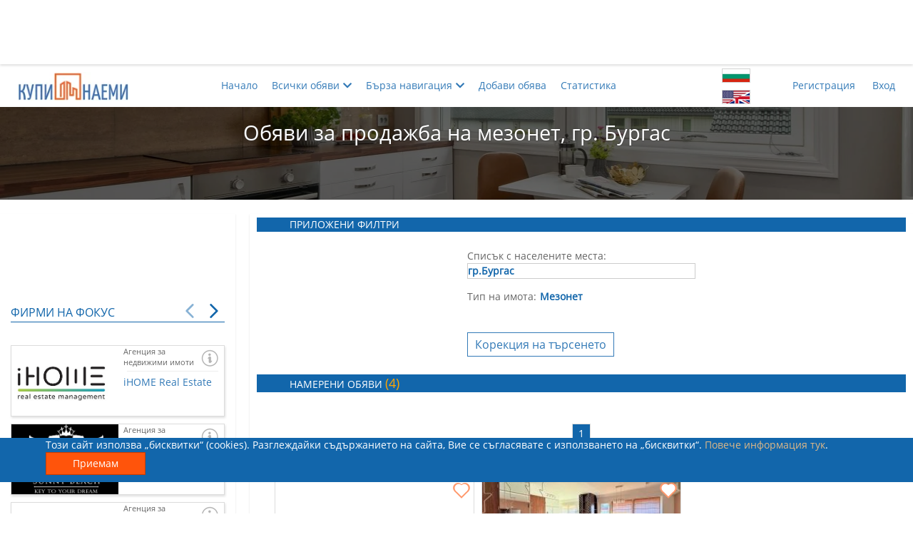

--- FILE ---
content_type: text/html; charset=utf-8
request_url: https://kupinaemi.bg/tyrsene-na-obiava/prodava-imot/burgas/mezonet/vsiakakvi-konstrukcii/vsichki-avtori
body_size: 17800
content:

<!DOCTYPE html>
<html xmlns="http://www.w3.org/1999/xhtml" xml:lang="bg" lang="bg" dir="ltr">
<head>
    

    <title>Обяви  за продажба на мезонет, гр. Бургас | Купи/Наеми</title>
    <meta charset="utf-8" />
    <meta name="viewport" content="width=device-width, initial-scale=1.0">
    <meta name="description" content="Търсите да закупите мезонетгр. Бургас? Вижте страница 1 от списъка с обяви за имоти на сайта &quot;Купи/Наеми&quot;, публикувани от собственици и брокери!" />
    <meta name="keywords" content="сайт, имоти, имот, продажба на имоти, недвижими имоти, апартаменти под наем, къщи, лукс имоти, имоти софия, имоти варна,  обяви, наем, продажба, покупка, апартаменти, магазин,
                собственик, посредник, брокер, агенция">
    <meta property="og:title" content="Обяви  за продажба на мезонет, гр. Бургас | Купи/Наеми">
    <meta property="og:description" content="Търсите да закупите мезонетгр. Бургас? Вижте страница 1 от списъка с обяви за имоти на сайта &quot;Купи/Наеми&quot;, публикувани от собственици и брокери!">
    <meta name="og:image" property="og:image" content="https://kupinaemi.bg/Resources/Common/images/logos/FB_logo_medium.jpg">
    <meta property="og:site_name" content="KupiNaemi.bg">
    <meta name="google-site-verification" content="9Rv9-162941qVmPGQwt_fEyYBXEl7OJj22UUYep2mTA" />

    


    <link href="/bundles/Common/css?v=R-1yMh9B13tmVKuZZRtl_7TK8R6SU7tPWEEWTuFMj0o1" rel="stylesheet"/>

    
    <link href="/bundles/css/Pages/Search/Common?v=6I9QpIHF94aa_nId0Yx_IosBUbqakCol8IYOhAiehD41" rel="stylesheet"/>


    <script src="/bundles/js/initialcustomservicescripts?v=WFfN_e4fenbngrOdvQI1oF-1TePt1QFFVOuRq_OY2fI1"></script>

    <script src='/bundles/js/servicescripts?v=nJWI-00J3AFHXkPGV4vjGZ3KojM8O8ybTCHrR0uxEI01' defer></script>





<!-- Facebook Pixel Code -->
<script>
    !function (f, b, e, v, n, t, s) {
        if (f.fbq) return; n = f.fbq = function () {
            n.callMethod ?
                n.callMethod.apply(n, arguments) : n.queue.push(arguments)
        };
        if (!f._fbq) f._fbq = n; n.push = n; n.loaded = !0; n.version = '2.0';
        n.queue = []; t = b.createElement(e); t.async = !0;
        t.src = v; s = b.getElementsByTagName(e)[0];
        s.parentNode.insertBefore(t, s)
    }(window, document, 'script',
        'https://connect.facebook.net/en_US/fbevents.js');

    (function () {
        let parameters = {},
            external_id = '05ef3d62-9054-4706-820d-e72a902d026d',
            em = '',
            ph = '',
            fn = '',
            ln = '';

        external_id && (parameters.external_id = external_id);
        em && (parameters.em = em);
        ph && (parameters.ph = ph);
        fn && (parameters.fn = fn);
        ln && (parameters.ln = ln);

        fbq('init', '786962491863794', parameters);
    })();
</script>
<noscript>
    <img height="1" width="1" style="display:none"
         src="https://www.facebook.com/tr?id=786962491863794&noscript=1" />
    
</noscript>
<!-- End Facebook Pixel Code -->
<!-- Facebook Verification Code -->
<meta name="facebook-domain-verification" content="w2iqay86qblgivf26b4agriixz01zk" />
<!-- End Facebook Verification Code -->



    <script>
        window.fbq && window.fbq('track', 'PageView', {}, { eventID: "3660fc4f-e7ff-4a5f-be8f-f5ce0ee69a60" });
    </script>
        <script>
            window.fbq && window.fbq('track', 'Search', {}, { eventID: "208a0e0a-0bb2-401f-abb7-fa3b4535ffb3" });
        </script>
<!-- Global site tag (gtag.js) - Google Analytics -->
<script async src="https://www.googletagmanager.com/gtag/js?id=UA-123573273-1"></script>
<script>
    window.dataLayer = window.dataLayer || [];
    function gtag() { dataLayer.push(arguments); }
    gtag('js', new Date());

    gtag('config', 'UA-123573273-1');
</script>
<!-- Google Tag Manager -->
<script>
    (function (w, d, s, l, i) {
        w[l] = w[l] || []; w[l].push({
            'gtm.start':
                new Date().getTime(), event: 'gtm.js'
        }); var f = d.getElementsByTagName(s)[0],
            j = d.createElement(s), dl = l != 'dataLayer' ? '&l=' + l : ''; j.async = true; j.src =
                'https://www.googletagmanager.com/gtm.js?id=' + i + dl; f.parentNode.insertBefore(j, f);
    })(window, document, 'script', 'dataLayer', 'GTM-TP3F8G4');</script>
<!-- End Google Tag Manager -->

<!-- Google tag (gtag.js) Google Analytics 4 -->
<script async src="https://www.googletagmanager.com/gtag/js?id=G-SMPFYL4KBD"></script>
<script>
    window.dataLayer = window.dataLayer || [];
    function gtag() { dataLayer.push(arguments); }
    gtag('js', new Date());

    gtag('config', 'G-SMPFYL4KBD');
</script><!-- Google AdSense -->
<script data-ad-client="ca-pub-9449779672892198" async src="https://pagead2.googlesyndication.com/pagead/js/adsbygoogle.js"></script>
<!-- End Google AdSense -->

</head>

<body itemscope itemtype="http://schema.org/WebPage">
    
    <link itemprop="url" href="https://kupinaemi.bg/tyrsene-na-obiava/prodava-imot/burgas/mezonet/vsiakakvi-konstrukcii/vsichki-avtori" />
    <div itemprop="isPartOf" itemscope itemtype="https://schema.org/WebSite">
        <link itemprop="url" href="https://kupinaemi.bg" />
    </div>

            <!-- Google Tag Manager (noscript) -->
            <noscript>
                <iframe src="https://www.googletagmanager.com/ns.html?id=GTM-TP3F8G4"
                        height="0" width="0" style="display:none;visibility:hidden"></iframe>
            </noscript>
            <!-- End Google Tag Manager (noscript) -->


    


    <div class="banner-position-top-fixed ad-sense-banner-replacement">

        

        <aside class="ad-sense-unit ad-sense-unit-320-50">
    <!-- AdUnit_topFixed_320x50 -->
    <ins class="adsbygoogle"
         style="display:inline-block;width:320px;height:50px"
         data-ad-client="ca-pub-9449779672892198"
         data-ad-slot="1169351444"></ins>
    <script>
        (adsbygoogle = window.adsbygoogle || []).push({});
    </script>
</aside>
        <aside class="ad-sense-unit ad-sense-unit-468-60">
    <!-- AdUnit_topFixed_468x60 -->
    <ins class="adsbygoogle"
         style="display:inline-block;width:468px;height:60px"
         data-ad-client="ca-pub-9449779672892198"
         data-ad-slot="8718073948"></ins>
    <script>
        (adsbygoogle = window.adsbygoogle || []).push({});
    </script>
</aside>

        <aside class="ad-sense-unit ad-sense-unit-728-90">
    <!-- AdUnit_topFixed_728x90 -->
    <ins class="adsbygoogle"
         style="display:inline-block;width:728px;height:90px"
         data-ad-client="ca-pub-9449779672892198"
         data-ad-slot="9620092079"></ins>
    <script>
        (adsbygoogle = window.adsbygoogle || []).push({});
    </script>
</aside>
        <aside class="ad-sense-unit ad-sense-unit-970-90">
    <!-- AdUnit_topFixed_970x90 -->
    <ins class="adsbygoogle"
         style="display:inline-block;width:970px;height:90px"
         data-ad-client="ca-pub-9449779672892198"
         data-ad-slot="2354741928"></ins>
    <script>
        (adsbygoogle = window.adsbygoogle || []).push({});
    </script>
</aside>
    </div>

    


<header>
    <div class="container horizontal-center row">
        <div class="logo-container col-xs-6 col-md-2">
            <a href="/" class="navbar-brand">
                <picture>
                    <source srcset="/Resources/Common/images/logos/logo3.webp" type="image/webp">
                    <source srcset="/Resources/Common/images/logos/logo3.png" type="image/png">
                    <img src="/Resources/Common/images/logos/logo3.png" alt="Logo" height="40" width="155" />
                </picture>
            </a>
        </div>
        <div class="col-xs-1 col-xs-push-2 col-md-push-7 menu-language">
            <div class="language-icon-wrapper">
                <button class="lang-bg" data-lang="bg"></button>
                <button class="lang-en" data-lang="en"></button>                
            </div>            
        </div>
        <nav class="visible-xs col-xs-2 col-xs-push-3 menu-hamburger">
            <button>
                <span></span>
            </button>
        </nav>
        <nav class="col-xs-12 col-sm-3 col-sm-push-2 col-md-2 col-md-push-7 hidden-xs menu-login">
            


    <ul class="navbar-right horizontal-list">        
        <li>
            <a class="" href="/potrebitelski-akaunt/registraciq" title="Регистрация">Регистрация</a>
        </li>
        <li>
            <a class="" href="/potrebitelski-akaunt/vhod" title="Вход">Вход</a>
        </li>
    </ul>

            <hr class="visible-xs col-xs-11" />
        </nav>
        <nav class="col-xs-12 col-md-7 col-md-pull-3 hidden-xs menu-top">
            <ul class="nav-links horizontal-list">
                <li>
                    <a href="/" class="">Начало</a>
                </li>
                <li>
                    <a class="parent-menu-item" href="javascript:;"><span>Всички обяви</span><i class="fas fa-chevron-down"></i></a>
                    <div class="sub-menu-wrapper">
                        <ul class="hidden">
                            <li>
                                <a href="/tyrsene-na-obiava/predlagashta-imot" class="">
                                    Търсене на обяви за имоти
                                </a>
                            </li>
                            <li>
                                <a href="/tyrsene-na-obiava/tyrseshta-imot" class="">
                                    Търсене на купувач/наемател
                                </a>
                            </li>
                            <li>
                                <hr />
                            </li>
                            <li>
                                <a href="/tyrsene-na-obiava/prodava-imot/vsichki-gradove/vsichki-tipove-imot/vsiakakvi-konstrukcii/vsichki-avtori" class="selected">
                                    Купи имот
                                </a>
                            </li>
                            <li>
                                <a href="/tyrsene-na-obiava/dava-pod-naem/vsichki-gradove/vsichki-tipove-imot/vsiakakvi-konstrukcii/vsichki-avtori" class="">
                                    Наеми имот
                                </a>
                            </li>
                            <li>
                                <a href="/tyrsene-na-obiava/tyrsi-da-zakupi/vsichki-gradove/vsichki-tipove-imot/vsiakakvi-konstrukcii/vsichki-avtori" class="">
                                    Намери купувач
                                </a>
                            </li>
                            <li>
                                <a href="/tyrsene-na-obiava/tyrsi-da-naeme/vsichki-gradove/vsichki-tipove-imot/vsiakakvi-konstrukcii/vsichki-avtori" class="">
                                    Намери наемател
                                </a>
                            </li>
                            <li>
                                <hr />
                            </li>
                            <li><a class="" href="/nachalo/specialni-oferti">Специални оферти</a></li>
                        </ul>
                    </div>
                </li>
                <li>
                    <a class="parent-menu-item" href="javascript:;"><span>Бърза навигация</span><i class="fas fa-chevron-down"></i></a>
                    <ul class="hidden single-item-menu">
                        <li>
                            <div class="sub-menu-wrapper">
                                

<div class="fast-navigation-component accordion">
    




<div id="buy-estate-fast-navigation" class="fast-navigation-dropdown-wrapper" tabindex="1">
    <label class="defined">
        <span>Продажба в Бургас</span>
        <i class="fas fa-chevron-down"></i>
    </label>
    <ul class="buy-estate-fast-navigation-dropdown fn-dropdown hidden">
            <li class=''>
                <a class='fn-link' href='/tyrsene-na-obiava/prodava-imot/vsichki-gradove/mezonet/vsiakakvi-konstrukcii/vsichki-avtori'>Всички градове</a>
            </li>


            <li class=''>
                <a class='fn-link' href='/tyrsene-na-obiava/prodava-imot/blagoevgrad/mezonet/vsiakakvi-konstrukcii/vsichki-avtori'>Благоевград</a>
            </li>
            <li class='selected'>
                <a class='fn-link' href='/tyrsene-na-obiava/prodava-imot/burgas/mezonet/vsiakakvi-konstrukcii/vsichki-avtori'>Бургас</a>
            </li>
            <li class=''>
                <a class='fn-link' href='/tyrsene-na-obiava/prodava-imot/varna/mezonet/vsiakakvi-konstrukcii/vsichki-avtori'>Варна</a>
            </li>
            <li class=''>
                <a class='fn-link' href='/tyrsene-na-obiava/prodava-imot/veliko-tyrnovo/mezonet/vsiakakvi-konstrukcii/vsichki-avtori'>Велико Търново</a>
            </li>
            <li class=''>
                <a class='fn-link' href='/tyrsene-na-obiava/prodava-imot/vidin/mezonet/vsiakakvi-konstrukcii/vsichki-avtori'>Видин</a>
            </li>
            <li class=''>
                <a class='fn-link' href='/tyrsene-na-obiava/prodava-imot/vraca/mezonet/vsiakakvi-konstrukcii/vsichki-avtori'>Враца</a>
            </li>
            <li class=''>
                <a class='fn-link' href='/tyrsene-na-obiava/prodava-imot/gabrovo/mezonet/vsiakakvi-konstrukcii/vsichki-avtori'>Габрово</a>
            </li>
            <li class=''>
                <a class='fn-link' href='/tyrsene-na-obiava/prodava-imot/dobrich/mezonet/vsiakakvi-konstrukcii/vsichki-avtori'>Добрич</a>
            </li>
            <li class=''>
                <a class='fn-link' href='/tyrsene-na-obiava/prodava-imot/kyrdzhali/mezonet/vsiakakvi-konstrukcii/vsichki-avtori'>Кърджали</a>
            </li>
            <li class=''>
                <a class='fn-link' href='/tyrsene-na-obiava/prodava-imot/kiustendil/mezonet/vsiakakvi-konstrukcii/vsichki-avtori'>Кюстендил</a>
            </li>
            <li class=''>
                <a class='fn-link' href='/tyrsene-na-obiava/prodava-imot/lovech/mezonet/vsiakakvi-konstrukcii/vsichki-avtori'>Ловеч</a>
            </li>
            <li class=''>
                <a class='fn-link' href='/tyrsene-na-obiava/prodava-imot/montana/mezonet/vsiakakvi-konstrukcii/vsichki-avtori'>Монтана</a>
            </li>
            <li class=''>
                <a class='fn-link' href='/tyrsene-na-obiava/prodava-imot/pazardzhik/mezonet/vsiakakvi-konstrukcii/vsichki-avtori'>Пазарджик</a>
            </li>
            <li class=''>
                <a class='fn-link' href='/tyrsene-na-obiava/prodava-imot/pernik/mezonet/vsiakakvi-konstrukcii/vsichki-avtori'>Перник</a>
            </li>
            <li class=''>
                <a class='fn-link' href='/tyrsene-na-obiava/prodava-imot/pleven/mezonet/vsiakakvi-konstrukcii/vsichki-avtori'>Плевен</a>
            </li>
            <li class=''>
                <a class='fn-link' href='/tyrsene-na-obiava/prodava-imot/plovdiv/mezonet/vsiakakvi-konstrukcii/vsichki-avtori'>Пловдив</a>
            </li>
            <li class=''>
                <a class='fn-link' href='/tyrsene-na-obiava/prodava-imot/razgrad/mezonet/vsiakakvi-konstrukcii/vsichki-avtori'>Разград</a>
            </li>
            <li class=''>
                <a class='fn-link' href='/tyrsene-na-obiava/prodava-imot/ruse/mezonet/vsiakakvi-konstrukcii/vsichki-avtori'>Русе</a>
            </li>
            <li class=''>
                <a class='fn-link' href='/tyrsene-na-obiava/prodava-imot/silistra/mezonet/vsiakakvi-konstrukcii/vsichki-avtori'>Силистра</a>
            </li>
            <li class=''>
                <a class='fn-link' href='/tyrsene-na-obiava/prodava-imot/sliven/mezonet/vsiakakvi-konstrukcii/vsichki-avtori'>Сливен</a>
            </li>
            <li class=''>
                <a class='fn-link' href='/tyrsene-na-obiava/prodava-imot/smolian/mezonet/vsiakakvi-konstrukcii/vsichki-avtori'>Смолян</a>
            </li>
            <li class=''>
                <a class='fn-link' href='/tyrsene-na-obiava/prodava-imot/sofiq/mezonet/vsiakakvi-konstrukcii/vsichki-avtori'>София</a>
            </li>
            <li class=''>
                <a class='fn-link' href='/tyrsene-na-obiava/prodava-imot/stara-zagora/mezonet/vsiakakvi-konstrukcii/vsichki-avtori'>Стара Загора</a>
            </li>
            <li class=''>
                <a class='fn-link' href='/tyrsene-na-obiava/prodava-imot/tyrgovishte/mezonet/vsiakakvi-konstrukcii/vsichki-avtori'>Търговище</a>
            </li>
            <li class=''>
                <a class='fn-link' href='/tyrsene-na-obiava/prodava-imot/haskovo/mezonet/vsiakakvi-konstrukcii/vsichki-avtori'>Хасково</a>
            </li>
            <li class=''>
                <a class='fn-link' href='/tyrsene-na-obiava/prodava-imot/shumen/mezonet/vsiakakvi-konstrukcii/vsichki-avtori'>Шумен</a>
            </li>
            <li class=''>
                <a class='fn-link' href='/tyrsene-na-obiava/prodava-imot/yambol/mezonet/vsiakakvi-konstrukcii/vsichki-avtori'>Ямбол</a>
            </li>
    </ul>
</div>



<div id="rent-estate-fast-navigation" class="fast-navigation-dropdown-wrapper" tabindex="2">
    <label class="">
        <span>- Наем в областен град -</span>
        <i class="fas fa-chevron-down"></i>
    </label>
    <ul class="rent-estate-fast-navigation-dropdown fn-dropdown hidden">
            <li class=''>
                <a class='fn-link' href='/tyrsene-na-obiava/dava-pod-naem/vsichki-gradove/mezonet/vsiakakvi-konstrukcii/vsichki-avtori'>Всички градове</a>
            </li>


            <li class=''>
                <a class='fn-link' href='/tyrsene-na-obiava/dava-pod-naem/blagoevgrad/mezonet/vsiakakvi-konstrukcii/vsichki-avtori'>Благоевград</a>
            </li>
            <li class=''>
                <a class='fn-link' href='/tyrsene-na-obiava/dava-pod-naem/burgas/mezonet/vsiakakvi-konstrukcii/vsichki-avtori'>Бургас</a>
            </li>
            <li class=''>
                <a class='fn-link' href='/tyrsene-na-obiava/dava-pod-naem/varna/mezonet/vsiakakvi-konstrukcii/vsichki-avtori'>Варна</a>
            </li>
            <li class=''>
                <a class='fn-link' href='/tyrsene-na-obiava/dava-pod-naem/veliko-tyrnovo/mezonet/vsiakakvi-konstrukcii/vsichki-avtori'>Велико Търново</a>
            </li>
            <li class=''>
                <a class='fn-link' href='/tyrsene-na-obiava/dava-pod-naem/vidin/mezonet/vsiakakvi-konstrukcii/vsichki-avtori'>Видин</a>
            </li>
            <li class=''>
                <a class='fn-link' href='/tyrsene-na-obiava/dava-pod-naem/vraca/mezonet/vsiakakvi-konstrukcii/vsichki-avtori'>Враца</a>
            </li>
            <li class=''>
                <a class='fn-link' href='/tyrsene-na-obiava/dava-pod-naem/gabrovo/mezonet/vsiakakvi-konstrukcii/vsichki-avtori'>Габрово</a>
            </li>
            <li class=''>
                <a class='fn-link' href='/tyrsene-na-obiava/dava-pod-naem/dobrich/mezonet/vsiakakvi-konstrukcii/vsichki-avtori'>Добрич</a>
            </li>
            <li class=''>
                <a class='fn-link' href='/tyrsene-na-obiava/dava-pod-naem/kyrdzhali/mezonet/vsiakakvi-konstrukcii/vsichki-avtori'>Кърджали</a>
            </li>
            <li class=''>
                <a class='fn-link' href='/tyrsene-na-obiava/dava-pod-naem/kiustendil/mezonet/vsiakakvi-konstrukcii/vsichki-avtori'>Кюстендил</a>
            </li>
            <li class=''>
                <a class='fn-link' href='/tyrsene-na-obiava/dava-pod-naem/lovech/mezonet/vsiakakvi-konstrukcii/vsichki-avtori'>Ловеч</a>
            </li>
            <li class=''>
                <a class='fn-link' href='/tyrsene-na-obiava/dava-pod-naem/montana/mezonet/vsiakakvi-konstrukcii/vsichki-avtori'>Монтана</a>
            </li>
            <li class=''>
                <a class='fn-link' href='/tyrsene-na-obiava/dava-pod-naem/pazardzhik/mezonet/vsiakakvi-konstrukcii/vsichki-avtori'>Пазарджик</a>
            </li>
            <li class=''>
                <a class='fn-link' href='/tyrsene-na-obiava/dava-pod-naem/pernik/mezonet/vsiakakvi-konstrukcii/vsichki-avtori'>Перник</a>
            </li>
            <li class=''>
                <a class='fn-link' href='/tyrsene-na-obiava/dava-pod-naem/pleven/mezonet/vsiakakvi-konstrukcii/vsichki-avtori'>Плевен</a>
            </li>
            <li class=''>
                <a class='fn-link' href='/tyrsene-na-obiava/dava-pod-naem/plovdiv/mezonet/vsiakakvi-konstrukcii/vsichki-avtori'>Пловдив</a>
            </li>
            <li class=''>
                <a class='fn-link' href='/tyrsene-na-obiava/dava-pod-naem/razgrad/mezonet/vsiakakvi-konstrukcii/vsichki-avtori'>Разград</a>
            </li>
            <li class=''>
                <a class='fn-link' href='/tyrsene-na-obiava/dava-pod-naem/ruse/mezonet/vsiakakvi-konstrukcii/vsichki-avtori'>Русе</a>
            </li>
            <li class=''>
                <a class='fn-link' href='/tyrsene-na-obiava/dava-pod-naem/silistra/mezonet/vsiakakvi-konstrukcii/vsichki-avtori'>Силистра</a>
            </li>
            <li class=''>
                <a class='fn-link' href='/tyrsene-na-obiava/dava-pod-naem/sliven/mezonet/vsiakakvi-konstrukcii/vsichki-avtori'>Сливен</a>
            </li>
            <li class=''>
                <a class='fn-link' href='/tyrsene-na-obiava/dava-pod-naem/smolian/mezonet/vsiakakvi-konstrukcii/vsichki-avtori'>Смолян</a>
            </li>
            <li class=''>
                <a class='fn-link' href='/tyrsene-na-obiava/dava-pod-naem/sofiq/mezonet/vsiakakvi-konstrukcii/vsichki-avtori'>София</a>
            </li>
            <li class=''>
                <a class='fn-link' href='/tyrsene-na-obiava/dava-pod-naem/stara-zagora/mezonet/vsiakakvi-konstrukcii/vsichki-avtori'>Стара Загора</a>
            </li>
            <li class=''>
                <a class='fn-link' href='/tyrsene-na-obiava/dava-pod-naem/tyrgovishte/mezonet/vsiakakvi-konstrukcii/vsichki-avtori'>Търговище</a>
            </li>
            <li class=''>
                <a class='fn-link' href='/tyrsene-na-obiava/dava-pod-naem/haskovo/mezonet/vsiakakvi-konstrukcii/vsichki-avtori'>Хасково</a>
            </li>
            <li class=''>
                <a class='fn-link' href='/tyrsene-na-obiava/dava-pod-naem/shumen/mezonet/vsiakakvi-konstrukcii/vsichki-avtori'>Шумен</a>
            </li>
            <li class=''>
                <a class='fn-link' href='/tyrsene-na-obiava/dava-pod-naem/yambol/mezonet/vsiakakvi-konstrukcii/vsichki-avtori'>Ямбол</a>
            </li>
    </ul>
</div>
    

<div id="property-types-fast-navigation" class="fast-navigation-dropdown-wrapper" tabindex="3">
    <label class="defined">
        <span>Мезонет</span>
        <i class="fas fa-chevron-down"></i>
    </label>
    <ul class="property-types-fast-navigation-dropdown fn-dropdown hidden">

            <li class=''>
                <a class='fn-link' href='/tyrsene-na-obiava/prodava-imot/burgas/vsichki-tipove-imot/vsiakakvi-konstrukcii/vsichki-avtori'>Всички типове имот</a>
            </li>
            <li class=''>
                <a class='fn-link' href='/tyrsene-na-obiava/prodava-imot/burgas/apartamenti/vsiakakvi-konstrukcii/vsichki-avtori'>Всички видове апартаменти</a>
            </li>
            <li class=''>
                <a class='fn-link' href='/tyrsene-na-obiava/prodava-imot/burgas/ednostaen-apartament/vsiakakvi-konstrukcii/vsichki-avtori'>Едностаен апартамент</a>
            </li>
            <li class=''>
                <a class='fn-link' href='/tyrsene-na-obiava/prodava-imot/burgas/dvustaen-apartament/vsiakakvi-konstrukcii/vsichki-avtori'>Двустаен апартамент</a>
            </li>
            <li class=''>
                <a class='fn-link' href='/tyrsene-na-obiava/prodava-imot/burgas/tristaen-apartament/vsiakakvi-konstrukcii/vsichki-avtori'>Тристаен апартамент</a>
            </li>
            <li class=''>
                <a class='fn-link' href='/tyrsene-na-obiava/prodava-imot/burgas/chetiristaen-apartament/vsiakakvi-konstrukcii/vsichki-avtori'>Четиристаен апартамент</a>
            </li>
            <li class=''>
                <a class='fn-link' href='/tyrsene-na-obiava/prodava-imot/burgas/mnogostaen-apartament/vsiakakvi-konstrukcii/vsichki-avtori'>Многостаен апартамент</a>
            </li>
            <li class='selected'>
                <a class='fn-link' href='/tyrsene-na-obiava/prodava-imot/burgas/mezonet/vsiakakvi-konstrukcii/vsichki-avtori'>Мезонет</a>
            </li>
            <li class=''>
                <a class='fn-link' href='/tyrsene-na-obiava/prodava-imot/burgas/drug-vid-apartament/vsiakakvi-konstrukcii/vsichki-avtori'>Друг вид апартамент</a>
            </li>
            <li class=''>
                <a class='fn-link' href='/tyrsene-na-obiava/prodava-imot/burgas/zhilishte/vsiakakvi-konstrukcii/vsichki-avtori'>Друг вид жилище</a>
            </li>
            <li class=''>
                <a class='fn-link' href='/tyrsene-na-obiava/prodava-imot/burgas/staia/vsiakakvi-konstrukcii/vsichki-avtori'>Стая</a>
            </li>
            <li class=''>
                <a class='fn-link' href='/tyrsene-na-obiava/prodava-imot/burgas/kyshta/vsiakakvi-konstrukcii/vsichki-avtori'>Къща</a>
            </li>
            <li class=''>
                <a class='fn-link' href='/tyrsene-na-obiava/prodava-imot/burgas/etazh-ot-kyshta/vsiakakvi-konstrukcii/vsichki-avtori'>Етаж от къща</a>
            </li>
            <li class=''>
                <a class='fn-link' href='/tyrsene-na-obiava/prodava-imot/burgas/garazh/vsiakakvi-konstrukcii/vsichki-avtori'>Гараж</a>
            </li>
            <li class=''>
                <a class='fn-link' href='/tyrsene-na-obiava/prodava-imot/burgas/parkomiasto/vsiakakvi-konstrukcii/vsichki-avtori'>Паркомясто</a>
            </li>
            <li class=''>
                <a class='fn-link' href='/tyrsene-na-obiava/prodava-imot/burgas/zemia/vsiakakvi-konstrukcii/vsichki-avtori'>Друг вид земя</a>
            </li>
            <li class=''>
                <a class='fn-link' href='/tyrsene-na-obiava/prodava-imot/burgas/zemedelska-zemia/vsiakakvi-konstrukcii/vsichki-avtori'>Земеделска земя</a>
            </li>
            <li class=''>
                <a class='fn-link' href='/tyrsene-na-obiava/prodava-imot/burgas/parcel/vsiakakvi-konstrukcii/vsichki-avtori'>Парцел</a>
            </li>
            <li class=''>
                <a class='fn-link' href='/tyrsene-na-obiava/prodava-imot/burgas/tyrgovski-obekt/vsiakakvi-konstrukcii/vsichki-avtori'>Друг вид търговски обект</a>
            </li>
            <li class=''>
                <a class='fn-link' href='/tyrsene-na-obiava/prodava-imot/burgas/ofis/vsiakakvi-konstrukcii/vsichki-avtori'>Офис</a>
            </li>
            <li class=''>
                <a class='fn-link' href='/tyrsene-na-obiava/prodava-imot/burgas/magazin/vsiakakvi-konstrukcii/vsichki-avtori'>Магазин</a>
            </li>
            <li class=''>
                <a class='fn-link' href='/tyrsene-na-obiava/prodava-imot/burgas/zavedenie/vsiakakvi-konstrukcii/vsichki-avtori'>Заведение</a>
            </li>
            <li class=''>
                <a class='fn-link' href='/tyrsene-na-obiava/prodava-imot/burgas/sklad/vsiakakvi-konstrukcii/vsichki-avtori'>Склад</a>
            </li>
            <li class=''>
                <a class='fn-link' href='/tyrsene-na-obiava/prodava-imot/burgas/promishleno-pomeshtenie/vsiakakvi-konstrukcii/vsichki-avtori'>Промишлено помещение</a>
            </li>
    </ul>
</div>
    

<div id="construction-types-fast-navigation" class="fast-navigation-dropdown-wrapper" tabindex="4">
    <label class="">
        <span>- Изберете вид конструкция -</span>
        <i class="fas fa-chevron-down"></i>
    </label>
    <ul class="construction-types-fast-navigation-dropdown fn-dropdown hidden">
            <li class='selected'>
                <a class='fn-link' href='/tyrsene-na-obiava/prodava-imot/burgas/mezonet/vsiakakvi-konstrukcii/vsichki-avtori'>Всички видове конструкции</a>
            </li>
            <li class=''>
                <a class='fn-link' href='/tyrsene-na-obiava/prodava-imot/burgas/mezonet/novo-stroitelstvo/vsichki-avtori'>Ново строителство</a>
            </li>
            <li class=''>
                <a class='fn-link' href='/tyrsene-na-obiava/prodava-imot/burgas/mezonet/staro-stroitelstvo/vsichki-avtori'>Старо строителство</a>
            </li>
            <li class=''>
                <a class='fn-link' href='/tyrsene-na-obiava/prodava-imot/burgas/mezonet/epk/vsichki-avtori'>ЕПК</a>
            </li>
            <li class=''>
                <a class='fn-link' href='/tyrsene-na-obiava/prodava-imot/burgas/mezonet/tuhla/vsichki-avtori'>Тухла</a>
            </li>
            <li class=''>
                <a class='fn-link' href='/tyrsene-na-obiava/prodava-imot/burgas/mezonet/panelno-stroitelstvo/vsichki-avtori'>Панелно строителство</a>
            </li>
            <li class=''>
                <a class='fn-link' href='/tyrsene-na-obiava/prodava-imot/burgas/mezonet/gredored/vsichki-avtori'>Гредоред</a>
            </li>
            <li class=''>
                <a class='fn-link' href='/tyrsene-na-obiava/prodava-imot/burgas/mezonet/metalna-konstrukciq/vsichki-avtori'>Метална конструкция</a>
            </li>
            <li class=''>
                <a class='fn-link' href='/tyrsene-na-obiava/prodava-imot/burgas/mezonet/masivna-konstrukciq/vsichki-avtori'>Масивна конструкция</a>
            </li>
    </ul>
</div>
    

<div id="published-from-fast-navigation" class="fast-navigation-dropdown-wrapper" tabindex="5">
    <label class="">
        <span>- Публикувани от -</span>
        <i class="fas fa-chevron-down"></i>
    </label>
    <ul class="published-from-fast-navigation-dropdown fn-dropdown hidden">
            <li class='selected'>
                <a class='fn-link' href='/tyrsene-na-obiava/prodava-imot/burgas/mezonet/vsiakakvi-konstrukcii/vsichki-avtori'>Всички</a>
            </li>
            <li class=''>
                <a class='fn-link' href='/tyrsene-na-obiava/prodava-imot/burgas/mezonet/vsiakakvi-konstrukcii/ot-sobstvenik'>Собственик</a>
            </li>
            <li class=''>
                <a class='fn-link' href='/tyrsene-na-obiava/prodava-imot/burgas/mezonet/vsiakakvi-konstrukcii/ot-posrednik'>Посредник</a>
            </li>
    </ul>
</div>
</div>
                                <hr />
                                <a id="popular-links-dropdown-button">
                                    <span>Най-често търсени</span>
                                    <i class="fas fa-chevron-down"></i>                                    
                                </a>
                                <div class="hidden">
                                    
<div class="popular-links-wrapper">
    <a href="/tyrsene-na-obiava/dava-pod-naem/sofiq/apartamenti/vsiakakvi-konstrukcii/vsichki-avtori">
        Aпартаменти под наем в София
    </a>
    <a href="/tyrsene-na-obiava/prodava-imot/sofiq/apartamenti/vsiakakvi-konstrukcii/vsichki-avtori">
        Продажба на апартаменти в София
    </a>
    <a href="/tyrsene-na-obiava/prodava-imot/sofiq/dvustaen-apartament/vsiakakvi-konstrukcii/vsichki-avtori">
        Двустаен апартамент в София
    </a>
    <a href="/tyrsene-na-obiava/prodava-imot/sofiq/tristaen-apartament/vsiakakvi-konstrukcii/vsichki-avtori">
        Тристаен апартамент в София
    </a>
    <a href="/tyrsene-na-obiava/dava-pod-naem/sofiq/apartamenti/vsiakakvi-konstrukcii/ot-sobstvenik">
        Апартаменти под наем София от частни лица
    </a>
    <a href="/tyrsene-na-obiava/prodava-imot/sofiq/apartamenti/vsiakakvi-konstrukcii/ot-sobstvenik">
        Апартаменти в София за продажба от собственик
    </a>
    <a href="/tyrsene-na-obiava/dava-pod-naem/plovdiv/vsichki-tipove-imot/vsiakakvi-konstrukcii/vsichki-avtori">
        Имоти под наем в Пловдив
    </a>
    <a href="/tyrsene-na-obiava/dava-pod-naem/plovdiv/apartamenti/vsiakakvi-konstrukcii/vsichki-avtori">
        Апартаменти под наем в Пловдив
    </a>
    <a href="/tyrsene-na-obiava/prodava-imot/plovdiv/apartamenti/vsiakakvi-konstrukcii/vsichki-avtori">
        Продажба на апартаменти в Пловдив
    </a>
    <a href="/tyrsene-na-obiava/dava-pod-naem/varna/vsichki-tipove-imot/vsiakakvi-konstrukcii/vsichki-avtori">
        Имоти под наем във Варна
    </a>
    <a href="/tyrsene-na-obiava/dava-pod-naem/varna/apartamenti/vsiakakvi-konstrukcii/vsichki-avtori">
        Апартаменти под наем във Варна
    </a>
    <a href="/tyrsene-na-obiava/prodava-imot/varna/vsichki-tipove-imot/vsiakakvi-konstrukcii/vsichki-avtori">
        Продажба на имоти във Варна
    </a>
    <a href="/tyrsene-na-obiava/dava-pod-naem/burgas/apartamenti/vsiakakvi-konstrukcii/vsichki-avtori">
        Апартаменти под наем във Бургас
    </a>
    <a href="/tyrsene-na-obiava/dava-pod-naem/stara-zagora/apartamenti/vsiakakvi-konstrukcii/vsichki-avtori">
        Апартаменти под наем във Стара Загора
    </a>
    <a href="/tyrsene-na-obiava/dava-pod-naem/ruse/apartamenti/vsiakakvi-konstrukcii/vsichki-avtori">
        Апартаменти под наем във Русе
    </a>
    <a href="/tyrsene-na-obiava/dava-pod-naem/blagoevgrad/apartamenti/vsiakakvi-konstrukcii/vsichki-avtori">
        Апартаменти под наем в Благоевград
    </a>
    <a href="/tyrsene-na-obiava/prodava-imot/blagoevgrad/vsichki-tipove-imot/vsiakakvi-konstrukcii/vsichki-avtori">
        Имоти в Благоевград
    </a>
</div>
                                </div>                                
                            </div>
                        </li>
                    </ul>
                </li>
                <li>
                    <a class="parent-menu-item " href="/nachalo/syzdai-obiava"><span>Добави обява</span></a>                    
                </li>
                <li><a class="" href="/statistika/nachalo">Статистика</a></li>
            </ul>
        </nav>
    </div>
    <div class="sub-menu-background hidden"></div>
    <div class="overlay hidden"></div>
</header>

    <main class="body-content">
        




<div>
    <section class="jumbotron-section">
        <div class="jumbotron small">
            <div class="main-image"></div>
            <div class="main-foil"></div>
            <div class="main-area">
                <div class="titles">
                    <h1>
                        Обяви  за продажба на мезонет, гр. Бургас
                    </h1>
                </div>
            </div>
        </div>
    </section>
    <section class="left-section">
            <div class="banner-position-one ad-sense-banner-replacement first">
                <aside class="ad-sense-unit ad-sense-unit-300-100">
    <!-- AdUnit_300x100 -->
    <ins class="adsbygoogle"
         style="display:inline-block;width:300px;height:100px"
         data-ad-client="ca-pub-9449779672892198"
         data-ad-slot="8691867257"></ins>
    <script>
        (adsbygoogle = window.adsbygoogle || []).push({});
    </script>
</aside>
            </div>

        <div id="left-section-content-in-left-section">
            
<h4 class="white-heading">
    <span>Фирми на фокус</span>
    <div class="embla_buttons_wrapper">
    <button class="embla__button embla__button--prev" type="button" data-id="companies-on-focus-carousel">
        <svg class="embla__button__svg"
             viewBox="137.718 -1.001 366.563 643.999">
            <path d="M428.36 12.5c16.67-16.67 43.76-16.67 60.42 0 16.67 16.67 16.67 43.76 0 60.42L241.7 320c148.25 148.24 230.61 230.6 247.08 247.08 16.67 16.66 16.67 43.75 0 60.42-16.67 16.66-43.76 16.67-60.42 0-27.72-27.71-249.45-249.37-277.16-277.08a42.308 42.308 0 0 1-12.48-30.34c0-11.1 4.1-22.05 12.48-30.42C206.63 234.23 400.64 40.21 428.36 12.5z"></path>
        </svg>
    </button>
    <button class="embla__button embla__button--next" type="button" data-id="companies-on-focus-carousel">
        <svg class="embla__button__svg" viewBox="0 0 238.003 238.003">
            <path d="M181.776 107.719L78.705 4.648c-6.198-6.198-16.273-6.198-22.47 0s-6.198 16.273 0 22.47l91.883 91.883-91.883 91.883c-6.198 6.198-6.198 16.273 0 22.47s16.273 6.198 22.47 0l103.071-103.039a15.741 15.741 0 0 0 4.64-11.283c0-4.13-1.526-8.199-4.64-11.313z"></path>
        </svg>
    </button>
</div>


</h4>




<!-- Embla -->
<div class="embla-carousel" id="companies-on-focus-carousel">
    <div class="embla__viewport">
        <div class="embla__container">
                <div class="embla__slide">
                    <div class="embla__slide__inner">
                        <div class="embla-content-wrapper">
<div class="small company-preview">
    <a href="/firma-za-imoti/profil?ids=4073" >
        <figure>
            <div class="img" style="background-image: url('https://kupinaemi.bg/UploadedImages/CompanyImages/4073.jpeg')"></div>
        </figure>
        <div class="info-wrapper">
            <div class="role">
                Агенция за недвижими имоти
            </div>
            <hr />
                <div class="author-title">
                    iHOME Real Estate
                </div>

                <div class="evaluation-wrapper" title="Рейтинг на фирмата">
                    <img class="info-icon" src="/Resources/Common/images/icons/info_icon_transparent_micro.png" />
                    <div class="rating-evaluation blue-color">5,8</div>
                </div>
        </div>
    </a>
</div>
<div class="small company-preview">
    <a href="/firma-za-imoti/profil?ids=5224" >
        <figure>
            <div class="img" style="background-image: url('https://kupinaemi.bg/UploadedImages/CompanyImages/5224.jpeg')"></div>
        </figure>
        <div class="info-wrapper">
            <div class="role">
                Агенция за недвижими имоти
            </div>
            <hr />
                <div class="author-title">
                    Райжен 2018 ЕООД
                </div>

                <div class="evaluation-wrapper" title="Рейтинг на фирмата">
                    <img class="info-icon" src="/Resources/Common/images/icons/info_icon_transparent_micro.png" />
                    <div class="rating-evaluation blue-color">6,3</div>
                </div>
        </div>
    </a>
</div>
<div class="small company-preview">
    <a href="/firma-za-imoti/profil?ids=147" >
        <figure>
            <div class="img" style="background-image: url('https://kupinaemi.bg/UploadedImages/CompanyImages/147.jpeg')"></div>
        </figure>
        <div class="info-wrapper">
            <div class="role">
                Агенция за недвижими имоти
            </div>
            <hr />
                <div class="author-title">
                    	
&quot;Арива Консулт&quot; ЕООД
                </div>

                <div class="evaluation-wrapper" title="Рейтинг на фирмата">
                    <img class="info-icon" src="/Resources/Common/images/icons/info_icon_transparent_micro.png" />
                    <div class="rating-evaluation blue-color">6,3</div>
                </div>
        </div>
    </a>
</div>
                        </div>
                    </div>
                </div>                
                <div class="embla__slide">
                    <div class="embla__slide__inner">
                        <div class="embla-content-wrapper">
<div class="small company-preview">
    <a href="/firma-za-imoti/profil?ids=5299" >
        <figure>
            <div class="img" style="background-image: url('https://kupinaemi.bg/UploadedImages/CompanyImages/5299.jpeg')"></div>
        </figure>
        <div class="info-wrapper">
            <div class="role">
                Агенция за недвижими имоти
            </div>
            <hr />
                <div class="author-title">
                    MyVision Real estate
                </div>

                <div class="evaluation-wrapper" title="Рейтинг на фирмата">
                    <img class="info-icon" src="/Resources/Common/images/icons/info_icon_transparent_micro.png" />
                    <div class="rating-evaluation blue-color">5,8</div>
                </div>
        </div>
    </a>
</div>
<div class="small company-preview">
    <a href="/firma-za-imoti/profil?ids=2708" >
        <figure>
            <div class="img" style="background-image: url('https://kupinaemi.bg/UploadedImages/CompanyImages/2708.jpeg')"></div>
        </figure>
        <div class="info-wrapper">
            <div class="role">
                Агенция за недвижими имоти
            </div>
            <hr />
                <div class="author-title">
                    ХЕПИ ХАУС ЕООД
                </div>

                <div class="evaluation-wrapper" title="Рейтинг на фирмата">
                    <img class="info-icon" src="/Resources/Common/images/icons/info_icon_transparent_micro.png" />
                    <div class="rating-evaluation blue-color">6,2</div>
                </div>
        </div>
    </a>
</div>
                                    <div class="call-us small company-preview">
                                        <p>
                                            Ако желаете и вашата фирма да бъдете представена тук, моля, свържете се с нас чрез
                                            <a href="/nachalo/kontakti" target="_blank">контактите ни</a>!
                                        </p>
                                    </div>
                        </div>
                    </div>
                </div>                

        </div>
    </div>
</div>

<aside class="ad-sense-unit ad-sense-unit-300-250">
    <!-- AdUnit_300x250 -->
    <ins class="adsbygoogle"
         style="display:inline-block;width:300px;height:250px"
         data-ad-client="ca-pub-9449779672892198"
         data-ad-slot="2413098040"></ins>
    <script>
        (adsbygoogle = window.adsbygoogle || []).push({});
    </script>
</aside>



<h4 class="white-heading">
    <span>Брокери на фокус</span>
    <div class="embla_buttons_wrapper">
    <button class="embla__button embla__button--prev" type="button" data-id="users-on-focus-carousel">
        <svg class="embla__button__svg"
             viewBox="137.718 -1.001 366.563 643.999">
            <path d="M428.36 12.5c16.67-16.67 43.76-16.67 60.42 0 16.67 16.67 16.67 43.76 0 60.42L241.7 320c148.25 148.24 230.61 230.6 247.08 247.08 16.67 16.66 16.67 43.75 0 60.42-16.67 16.66-43.76 16.67-60.42 0-27.72-27.71-249.45-249.37-277.16-277.08a42.308 42.308 0 0 1-12.48-30.34c0-11.1 4.1-22.05 12.48-30.42C206.63 234.23 400.64 40.21 428.36 12.5z"></path>
        </svg>
    </button>
    <button class="embla__button embla__button--next" type="button" data-id="users-on-focus-carousel">
        <svg class="embla__button__svg" viewBox="0 0 238.003 238.003">
            <path d="M181.776 107.719L78.705 4.648c-6.198-6.198-16.273-6.198-22.47 0s-6.198 16.273 0 22.47l91.883 91.883-91.883 91.883c-6.198 6.198-6.198 16.273 0 22.47s16.273 6.198 22.47 0l103.071-103.039a15.741 15.741 0 0 0 4.64-11.283c0-4.13-1.526-8.199-4.64-11.313z"></path>
        </svg>
    </button>
</div>


</h4>



<!-- Embla -->
<div class="embla-carousel" id="users-on-focus-carousel">
    <div class="embla__viewport">
        <div class="embla__container">
                <div class="embla__slide">
                    <div class="embla__slide__inner">
                        <div class="embla-content-wrapper">
<div class="small user-preview">
    <a href="/firma-za-imoti/predstavitel/32272" target="_blank">
        <div class="image-wrapper">
            <div style="background-image: url('https://kupinaemi.bg/UploadedImages/UserImages/2024/32272.jpeg')" class="img"></div>
        </div>        
        <div class="info-wrapper">
                <div class="user-title">
                    Катя 
                </div>
                            <div class="user-title">
                    Чумаш
                </div>
            <hr />
            <div class="role">
                Мениджър и брокер на агенция за недвижими имоти
            </div>
            <div class="company-title">
                Лъки 288 ЕООД
            </div>
        </div>
        <div class="evaluation-wrapper" title="Рейтинг на потребителя">
            <img class="info-icon" src="/Resources/Common/images/icons/info_icon_transparent_micro.png" />
            <div class="rating-evaluation blue-color">5,5</div>
        </div>
    </a>
</div>
<div class="small user-preview">
    <a href="/firma-za-imoti/predstavitel/28916" target="_blank">
        <div class="image-wrapper">
            <div style="background-image: url('https://kupinaemi.bg/UploadedImages/UserImages/2023/28916.jpg')" class="img"></div>
        </div>        
        <div class="info-wrapper">
                <div class="user-title">
                    Вера
                </div>
                            <div class="user-title">
                    Филчева
                </div>
            <hr />
            <div class="role">
                Мениджър и брокер на агенция за недвижими имоти
            </div>
            <div class="company-title">
                ХЕПИ ХАУС ЕООД
            </div>
        </div>
        <div class="evaluation-wrapper" title="Рейтинг на потребителя">
            <img class="info-icon" src="/Resources/Common/images/icons/info_icon_transparent_micro.png" />
            <div class="rating-evaluation blue-color">6,6</div>
        </div>
    </a>
</div>
<div class="small user-preview">
    <a href="/firma-za-imoti/predstavitel/21396" target="_blank">
        <div class="image-wrapper">
            <div style="background-image: url('https://kupinaemi.bg/UploadedImages/UserImages/2021/21396.jpg')" class="img"></div>
        </div>        
        <div class="info-wrapper">
                <div class="user-title">
                    Кирил
                </div>
                            <div class="user-title">
                    Тенев
                </div>
            <hr />
            <div class="role">
                Мениджър и брокер на агенция за недвижими имоти
            </div>
            <div class="company-title">
                	
&quot;Арива Консулт&quot; ЕООД
            </div>
        </div>
        <div class="evaluation-wrapper" title="Рейтинг на потребителя">
            <img class="info-icon" src="/Resources/Common/images/icons/info_icon_transparent_micro.png" />
            <div class="rating-evaluation blue-color">6,3</div>
        </div>
    </a>
</div>
                        </div>
                    </div>
                </div>
        </div>
    </div>
</div>
        </div>
        <section id="left-section-filling-section">
            <aside class="ad-sense-unit ad-sense-unit-300-100">
    <!-- AdUnit_300x100_2 -->
    
    <a href="https://bilyanabeach.eu/" target="_blank" rel="nofollow" style="display: inline-flex">
        <img src="/UploadedImages/SpecialOfferImages/2022/130_300x100.png" width="300" height="100" />
    </a>
</aside>
        </section>
    </section>
    <section class="middle-section">
        <section class="top-middle-section">
            



    <div id="offers-filter" class="read-only real-estate-search">
        <h4 class="blue-heading">Приложени филтри</h4>
        <input type="hidden" id="offerType_hidden" value="1" />

                <div class="one-line-label-div-wrapper">
                    <label class="original">
                        Списък с населените места:
                    </label>
                    <div class="locations-wrapper">
                            <strong class="blue-strong">гр.Бургас</strong><br />
                    </div>

                    
                </div>


            <div class="one-line-label-div-wrapper">
                <label class="original">
                    Тип на имота:
                </label>
                <strong class="blue-strong">Мезонет</strong>
            </div>











        <div class="one-line-label-div-wrapper">
                                                                                </div>

        

        <div class="correction-button-wrapper">
            <a class="custom-button primary-button small">Корекция на търсенето</a>
        </div>
    </div> 



<script>
    
    window.Application.StaticData.Districts = JSON.parse('{"23":"blagoevgrad","297":"burgas","590":"varna","710":"veliko-tyrnovo","1075":"vidin","1198":"vraca","1321":"gabrovo","1777":"dobrich","2167":"kyrdzhali","2423":"kiustendil","2539":"lovech","2732":"montana","2819":"pazardzhik","2948":"pernik","3135":"pleven","3290":"plovdiv","3456":"razgrad","3525":"ruse","3637":"silistra","3761":"sliven","3987":"smolian","4340":"sofiq","4521":"stara-zagora","4741":"tyrgovishte","5004":"haskovo","5156":"shumen","5265":"yambol","0":"vsichki-gradove"}');
    window.Application.StaticData.PropertyTypes = JSON.parse('{"0":"vsichki-tipove-imot","1":"drug-vid-apartament","2":"ednostaen-apartament","4":"dvustaen-apartament","8":"tristaen-apartament","16":"chetiristaen-apartament","32":"mnogostaen-apartament","64":"mezonet","128":"zhilishte","256":"staia","512":"kyshta","1024":"etazh-ot-kyshta","2048":"garazh","4096":"parkomiasto","8192":"zemia","16384":"zemedelska-zemia","32768":"parcel","65536":"tyrgovski-obekt","131072":"ofis","262144":"magazin","524288":"zavedenie","1048576":"sklad","2097152":"promishleno-pomeshtenie","127":"apartamenti"}');
    window.Application.StaticData.ConstructionTypes = JSON.parse('{"0":"vsiakakvi-konstrukcii","1":"novo-stroitelstvo","2":"staro-stroitelstvo","4":"epk","8":"tuhla","16":"panelno-stroitelstvo","32":"gredored","64":"metalna-konstrukciq","128":"masivna-konstrukciq"}');
    window.Application.StaticData.PublishedFrom = JSON.parse('{"0":"vsichki-avtori","1":"ot-sobstvenik","2":"ot-posrednik"}');
</script>

            <h4 class="blue-heading">
                <span>Намерени обяви  </span>
                    <span class="offer-count">(4)</span>
            </h4>

                <br />


<div class="paginator">
    <div class="buttons-wrapper">
                <a href="/tyrsene-na-obiava/prodava-imot/burgas/mezonet/vsiakakvi-konstrukcii/vsichki-avtori?page=0" class="active">1</a>
    </div>    
</div>                <div class="real-estate-offers">
                            <div class="real-estate-offer-wrapper">
                                <div class="real-estate-offer-preview">
    <div class="real-estate-offer-container">
        <a href="/obiavi/obiava-za-imot/426302" >
            <div class="image-wrapper">
                <div style="background-image: url('https://MKgrup.estateplus.net/storage/photos/modified/1200x/mkgrup_281/offers/1420326/5083376539acceda66b384afa0a259cf-010725055040.jpg')"></div>             
            </div>
            <div class="info-wrapper">
                <div class="left-panel">
                    <div class="property-type">Мезонет</div>
                    <div class="city">гр.Бургас</div>
                    <div class="region">Меден Рудник - зона Г</div>
                </div>
                <div class="right-panel">
                    <div class="price">165000 €</div>
                        <div class="area">160 м<sup>2</sup></div>
                </div>
                <div class="evaluation-wrapper" title="Рейтинг на обявата">
                    <img class="info-icon" src="/Resources/Common/images/icons/info_icon_transparent_micro.png" />
                    <div class="rating-evaluation white-color">0</div>
                </div>
                

<div class="heart-wrapper" title="Добави в &quot;Любими обяви&quot;" data-is-favourite="false"
     onclick="window.favouriteEntityHeartClicked && window.favouriteEntityHeartClicked(1, 426302)">
    <div class="heart"></div>
    <div class="heart inner " style="background-color: #fff"></div>
</div>
            </div>
        </a>
    </div>
</div>

                            </div>
                            <div class="real-estate-offer-wrapper">
                                <div class="real-estate-offer-preview">
    <div class="real-estate-offer-container">
        <a href="/obiavi/obiava-za-imot/495460" >
            <div class="image-wrapper">
                <div style="background-image: url('https://kupinaemi.bg/UploadedImages/OfferImages/01-2026/495460/Thumbnail.jpeg')"></div>             
            </div>
            <div class="info-wrapper">
                <div class="left-panel">
                    <div class="property-type">Мезонет</div>
                    <div class="city">гр.Бургас</div>
                    <div class="region">Зорница</div>
                </div>
                <div class="right-panel">
                    <div class="price">215000 €</div>
                </div>
                <div class="evaluation-wrapper" title="Рейтинг на обявата">
                    <img class="info-icon" src="/Resources/Common/images/icons/info_icon_transparent_micro.png" />
                    <div class="rating-evaluation white-color">0</div>
                </div>
                

<div class="heart-wrapper" title="Добави в &quot;Любими обяви&quot;" data-is-favourite="false"
     onclick="window.favouriteEntityHeartClicked && window.favouriteEntityHeartClicked(1, 495460)">
    <div class="heart"></div>
    <div class="heart inner " style="background-color: #fff"></div>
</div>
            </div>
        </a>
    </div>
</div>

                            </div>
                                <div class="real-estate-offer-wrapper ad-sense-unit in-feed-unit ">
                                    <aside class="ad-sense-unit ad-sense-unit-280-250">
    <!-- AdUnit_InFeed_280x250 -->
    <ins class="adsbygoogle"
         style="display:inline-block; width:280px; height:245px; overflow:hidden;"
         data-ad-format="fluid"
         data-ad-layout-key="-7g+eg+1x-2f-18"
         data-ad-client="ca-pub-9449779672892198"
         data-ad-slot="8066224873"></ins>
    <script>
        (adsbygoogle = window.adsbygoogle || []).push({});
    </script>
</aside>
                                </div>
                            <div class="real-estate-offer-wrapper">
                                <div class="real-estate-offer-preview">
    <div class="real-estate-offer-container">
        <a href="/obiavi/obiava-za-imot/499223" >
            <div class="image-wrapper">
                <div style="background-image: url('https://kupinaemi.bg/UploadedImages/OfferImages/01-2026/499223/Thumbnail.jpeg')"></div>             
            </div>
            <div class="info-wrapper">
                <div class="left-panel">
                    <div class="property-type">Мезонет</div>
                    <div class="city">гр.Бургас</div>
                    <div class="region">Сарафово</div>
                </div>
                <div class="right-panel">
                    <div class="price">228000 €</div>
                </div>
                <div class="evaluation-wrapper" title="Рейтинг на обявата">
                    <img class="info-icon" src="/Resources/Common/images/icons/info_icon_transparent_micro.png" />
                    <div class="rating-evaluation white-color">0</div>
                </div>
                

<div class="heart-wrapper" title="Добави в &quot;Любими обяви&quot;" data-is-favourite="false"
     onclick="window.favouriteEntityHeartClicked && window.favouriteEntityHeartClicked(1, 499223)">
    <div class="heart"></div>
    <div class="heart inner " style="background-color: #fff"></div>
</div>
            </div>
        </a>
    </div>
</div>

                            </div>
                            <div class="real-estate-offer-wrapper">
                                <div class="real-estate-offer-preview">
    <div class="real-estate-offer-container">
        <a href="/obiavi/obiava-za-imot/511893" >
            <div class="image-wrapper">
                <div style="background-image: url('https://kupinaemi.bg/UploadedImages/OfferImages/01-2026/511893/Thumbnail.jpeg')"></div>             
            </div>
            <div class="info-wrapper">
                <div class="left-panel">
                    <div class="property-type">Мезонет</div>
                    <div class="city">гр.Бургас</div>
                    <div class="region">Сарафово</div>
                </div>
                <div class="right-panel">
                    <div class="price">227000 €</div>
                </div>
                <div class="evaluation-wrapper" title="Рейтинг на обявата">
                    <img class="info-icon" src="/Resources/Common/images/icons/info_icon_transparent_micro.png" />
                    <div class="rating-evaluation white-color">0</div>
                </div>
                

<div class="heart-wrapper" title="Добави в &quot;Любими обяви&quot;" data-is-favourite="false"
     onclick="window.favouriteEntityHeartClicked && window.favouriteEntityHeartClicked(1, 511893)">
    <div class="heart"></div>
    <div class="heart inner " style="background-color: #fff"></div>
</div>
            </div>
        </a>
    </div>
</div>

                            </div>
                </div>


<div class="paginator">
    <div class="buttons-wrapper">
                <a href="/tyrsene-na-obiava/prodava-imot/burgas/mezonet/vsiakakvi-konstrukcii/vsichki-avtori?page=0" class="active">1</a>
    </div>    
</div>        </section>        
        <section id="middle-section-filling-section">
            <aside class="ad-sense-unit ad-sense-unit-responsive">
    <!-- AdUnit_responsive1 -->
    <ins class="adsbygoogle"
         style="display:block"
         data-ad-client="ca-pub-9449779672892198"
         data-ad-slot="7629729656"
         data-ad-format="auto"
         data-full-width-responsive="true"></ins>
    <script>
        (adsbygoogle = window.adsbygoogle || []).push({});
    </script>
</aside>
        </section>
    </section>
    <section class="right-section no-seo-content">
            <div class="banner-position-two ad-sense-banner-replacement first">
                <aside class="ad-sense-unit ad-sense-unit-300-100">
    <!-- AdUnit_300x100_4 -->
    <ins class="adsbygoogle"
         style="display:inline-block;width:300px;v:100px"
         data-ad-client="ca-pub-9449779672892198"
         data-ad-slot="3566537235"></ins>
    <script>
        (adsbygoogle = window.adsbygoogle || []).push({});
    </script>
</aside>
            </div>

        <div id="left-section-content-in-right-section">
            
<h4 class="white-heading">
    <span>Фирми на фокус</span>
    <div class="embla_buttons_wrapper">
    <button class="embla__button embla__button--prev" type="button" data-id="companies-on-focus-carousel">
        <svg class="embla__button__svg"
             viewBox="137.718 -1.001 366.563 643.999">
            <path d="M428.36 12.5c16.67-16.67 43.76-16.67 60.42 0 16.67 16.67 16.67 43.76 0 60.42L241.7 320c148.25 148.24 230.61 230.6 247.08 247.08 16.67 16.66 16.67 43.75 0 60.42-16.67 16.66-43.76 16.67-60.42 0-27.72-27.71-249.45-249.37-277.16-277.08a42.308 42.308 0 0 1-12.48-30.34c0-11.1 4.1-22.05 12.48-30.42C206.63 234.23 400.64 40.21 428.36 12.5z"></path>
        </svg>
    </button>
    <button class="embla__button embla__button--next" type="button" data-id="companies-on-focus-carousel">
        <svg class="embla__button__svg" viewBox="0 0 238.003 238.003">
            <path d="M181.776 107.719L78.705 4.648c-6.198-6.198-16.273-6.198-22.47 0s-6.198 16.273 0 22.47l91.883 91.883-91.883 91.883c-6.198 6.198-6.198 16.273 0 22.47s16.273 6.198 22.47 0l103.071-103.039a15.741 15.741 0 0 0 4.64-11.283c0-4.13-1.526-8.199-4.64-11.313z"></path>
        </svg>
    </button>
</div>


</h4>




<!-- Embla -->
<div class="embla-carousel" id="companies-on-focus-carousel">
    <div class="embla__viewport">
        <div class="embla__container">
                <div class="embla__slide">
                    <div class="embla__slide__inner">
                        <div class="embla-content-wrapper">
<div class="small company-preview">
    <a href="/firma-za-imoti/profil?ids=5299" >
        <figure>
            <div class="img" style="background-image: url('https://kupinaemi.bg/UploadedImages/CompanyImages/5299.jpeg')"></div>
        </figure>
        <div class="info-wrapper">
            <div class="role">
                Агенция за недвижими имоти
            </div>
            <hr />
                <div class="author-title">
                    MyVision Real estate
                </div>

                <div class="evaluation-wrapper" title="Рейтинг на фирмата">
                    <img class="info-icon" src="/Resources/Common/images/icons/info_icon_transparent_micro.png" />
                    <div class="rating-evaluation blue-color">5,8</div>
                </div>
        </div>
    </a>
</div>
<div class="small company-preview">
    <a href="/firma-za-imoti/profil?ids=2708" >
        <figure>
            <div class="img" style="background-image: url('https://kupinaemi.bg/UploadedImages/CompanyImages/2708.jpeg')"></div>
        </figure>
        <div class="info-wrapper">
            <div class="role">
                Агенция за недвижими имоти
            </div>
            <hr />
                <div class="author-title">
                    ХЕПИ ХАУС ЕООД
                </div>

                <div class="evaluation-wrapper" title="Рейтинг на фирмата">
                    <img class="info-icon" src="/Resources/Common/images/icons/info_icon_transparent_micro.png" />
                    <div class="rating-evaluation blue-color">6,2</div>
                </div>
        </div>
    </a>
</div>
<div class="small company-preview">
    <a href="/firma-za-imoti/profil?ids=4073" >
        <figure>
            <div class="img" style="background-image: url('https://kupinaemi.bg/UploadedImages/CompanyImages/4073.jpeg')"></div>
        </figure>
        <div class="info-wrapper">
            <div class="role">
                Агенция за недвижими имоти
            </div>
            <hr />
                <div class="author-title">
                    iHOME Real Estate
                </div>

                <div class="evaluation-wrapper" title="Рейтинг на фирмата">
                    <img class="info-icon" src="/Resources/Common/images/icons/info_icon_transparent_micro.png" />
                    <div class="rating-evaluation blue-color">5,8</div>
                </div>
        </div>
    </a>
</div>
                        </div>
                    </div>
                </div>                
                <div class="embla__slide">
                    <div class="embla__slide__inner">
                        <div class="embla-content-wrapper">
<div class="small company-preview">
    <a href="/firma-za-imoti/profil?ids=5224" >
        <figure>
            <div class="img" style="background-image: url('https://kupinaemi.bg/UploadedImages/CompanyImages/5224.jpeg')"></div>
        </figure>
        <div class="info-wrapper">
            <div class="role">
                Агенция за недвижими имоти
            </div>
            <hr />
                <div class="author-title">
                    Райжен 2018 ЕООД
                </div>

                <div class="evaluation-wrapper" title="Рейтинг на фирмата">
                    <img class="info-icon" src="/Resources/Common/images/icons/info_icon_transparent_micro.png" />
                    <div class="rating-evaluation blue-color">6,3</div>
                </div>
        </div>
    </a>
</div>
<div class="small company-preview">
    <a href="/firma-za-imoti/profil?ids=147" >
        <figure>
            <div class="img" style="background-image: url('https://kupinaemi.bg/UploadedImages/CompanyImages/147.jpeg')"></div>
        </figure>
        <div class="info-wrapper">
            <div class="role">
                Агенция за недвижими имоти
            </div>
            <hr />
                <div class="author-title">
                    	
&quot;Арива Консулт&quot; ЕООД
                </div>

                <div class="evaluation-wrapper" title="Рейтинг на фирмата">
                    <img class="info-icon" src="/Resources/Common/images/icons/info_icon_transparent_micro.png" />
                    <div class="rating-evaluation blue-color">6,3</div>
                </div>
        </div>
    </a>
</div>
                                    <div class="call-us small company-preview">
                                        <p>
                                            Ако желаете и вашата фирма да бъдете представена тук, моля, свържете се с нас чрез
                                            <a href="/nachalo/kontakti" target="_blank">контактите ни</a>!
                                        </p>
                                    </div>
                        </div>
                    </div>
                </div>                

        </div>
    </div>
</div>

<aside class="ad-sense-unit ad-sense-unit-300-250">
    <!-- AdUnit_300x250 -->
    <ins class="adsbygoogle"
         style="display:inline-block;width:300px;height:250px"
         data-ad-client="ca-pub-9449779672892198"
         data-ad-slot="2413098040"></ins>
    <script>
        (adsbygoogle = window.adsbygoogle || []).push({});
    </script>
</aside>



<h4 class="white-heading">
    <span>Брокери на фокус</span>
    <div class="embla_buttons_wrapper">
    <button class="embla__button embla__button--prev" type="button" data-id="users-on-focus-carousel">
        <svg class="embla__button__svg"
             viewBox="137.718 -1.001 366.563 643.999">
            <path d="M428.36 12.5c16.67-16.67 43.76-16.67 60.42 0 16.67 16.67 16.67 43.76 0 60.42L241.7 320c148.25 148.24 230.61 230.6 247.08 247.08 16.67 16.66 16.67 43.75 0 60.42-16.67 16.66-43.76 16.67-60.42 0-27.72-27.71-249.45-249.37-277.16-277.08a42.308 42.308 0 0 1-12.48-30.34c0-11.1 4.1-22.05 12.48-30.42C206.63 234.23 400.64 40.21 428.36 12.5z"></path>
        </svg>
    </button>
    <button class="embla__button embla__button--next" type="button" data-id="users-on-focus-carousel">
        <svg class="embla__button__svg" viewBox="0 0 238.003 238.003">
            <path d="M181.776 107.719L78.705 4.648c-6.198-6.198-16.273-6.198-22.47 0s-6.198 16.273 0 22.47l91.883 91.883-91.883 91.883c-6.198 6.198-6.198 16.273 0 22.47s16.273 6.198 22.47 0l103.071-103.039a15.741 15.741 0 0 0 4.64-11.283c0-4.13-1.526-8.199-4.64-11.313z"></path>
        </svg>
    </button>
</div>


</h4>



<!-- Embla -->
<div class="embla-carousel" id="users-on-focus-carousel">
    <div class="embla__viewport">
        <div class="embla__container">
                <div class="embla__slide">
                    <div class="embla__slide__inner">
                        <div class="embla-content-wrapper">
<div class="small user-preview">
    <a href="/firma-za-imoti/predstavitel/28916" target="_blank">
        <div class="image-wrapper">
            <div style="background-image: url('https://kupinaemi.bg/UploadedImages/UserImages/2023/28916.jpg')" class="img"></div>
        </div>        
        <div class="info-wrapper">
                <div class="user-title">
                    Вера
                </div>
                            <div class="user-title">
                    Филчева
                </div>
            <hr />
            <div class="role">
                Мениджър и брокер на агенция за недвижими имоти
            </div>
            <div class="company-title">
                ХЕПИ ХАУС ЕООД
            </div>
        </div>
        <div class="evaluation-wrapper" title="Рейтинг на потребителя">
            <img class="info-icon" src="/Resources/Common/images/icons/info_icon_transparent_micro.png" />
            <div class="rating-evaluation blue-color">6,6</div>
        </div>
    </a>
</div>
<div class="small user-preview">
    <a href="/firma-za-imoti/predstavitel/21396" target="_blank">
        <div class="image-wrapper">
            <div style="background-image: url('https://kupinaemi.bg/UploadedImages/UserImages/2021/21396.jpg')" class="img"></div>
        </div>        
        <div class="info-wrapper">
                <div class="user-title">
                    Кирил
                </div>
                            <div class="user-title">
                    Тенев
                </div>
            <hr />
            <div class="role">
                Мениджър и брокер на агенция за недвижими имоти
            </div>
            <div class="company-title">
                	
&quot;Арива Консулт&quot; ЕООД
            </div>
        </div>
        <div class="evaluation-wrapper" title="Рейтинг на потребителя">
            <img class="info-icon" src="/Resources/Common/images/icons/info_icon_transparent_micro.png" />
            <div class="rating-evaluation blue-color">6,3</div>
        </div>
    </a>
</div>
<div class="small user-preview">
    <a href="/firma-za-imoti/predstavitel/32272" target="_blank">
        <div class="image-wrapper">
            <div style="background-image: url('https://kupinaemi.bg/UploadedImages/UserImages/2024/32272.jpeg')" class="img"></div>
        </div>        
        <div class="info-wrapper">
                <div class="user-title">
                    Катя 
                </div>
                            <div class="user-title">
                    Чумаш
                </div>
            <hr />
            <div class="role">
                Мениджър и брокер на агенция за недвижими имоти
            </div>
            <div class="company-title">
                Лъки 288 ЕООД
            </div>
        </div>
        <div class="evaluation-wrapper" title="Рейтинг на потребителя">
            <img class="info-icon" src="/Resources/Common/images/icons/info_icon_transparent_micro.png" />
            <div class="rating-evaluation blue-color">5,5</div>
        </div>
    </a>
</div>
                        </div>
                    </div>
                </div>
        </div>
    </div>
</div>
            <aside class="ad-sense-unit ad-sense-unit-300-100">
    <!-- AdUnit_300x100_3 -->
    <ins class="adsbygoogle"
         style="display:inline-block;width:300px;height:100px"
         data-ad-client="ca-pub-9449779672892198"
         data-ad-slot="8086675672"></ins>
    <script>
        (adsbygoogle = window.adsbygoogle || []).push({});
    </script>
</aside>
        </div>
        

<h4 class="white-heading">
    <span>Обяви на фокус</span>
    <div class="embla_buttons_wrapper">
    <button class="embla__button embla__button--prev" type="button" data-id="offers-on-focus-carousel">
        <svg class="embla__button__svg"
             viewBox="137.718 -1.001 366.563 643.999">
            <path d="M428.36 12.5c16.67-16.67 43.76-16.67 60.42 0 16.67 16.67 16.67 43.76 0 60.42L241.7 320c148.25 148.24 230.61 230.6 247.08 247.08 16.67 16.66 16.67 43.75 0 60.42-16.67 16.66-43.76 16.67-60.42 0-27.72-27.71-249.45-249.37-277.16-277.08a42.308 42.308 0 0 1-12.48-30.34c0-11.1 4.1-22.05 12.48-30.42C206.63 234.23 400.64 40.21 428.36 12.5z"></path>
        </svg>
    </button>
    <button class="embla__button embla__button--next" type="button" data-id="offers-on-focus-carousel">
        <svg class="embla__button__svg" viewBox="0 0 238.003 238.003">
            <path d="M181.776 107.719L78.705 4.648c-6.198-6.198-16.273-6.198-22.47 0s-6.198 16.273 0 22.47l91.883 91.883-91.883 91.883c-6.198 6.198-6.198 16.273 0 22.47s16.273 6.198 22.47 0l103.071-103.039a15.741 15.741 0 0 0 4.64-11.283c0-4.13-1.526-8.199-4.64-11.313z"></path>
        </svg>
    </button>
</div>


</h4>



<!-- Embla -->
<div class="embla-carousel" id="offers-on-focus-carousel">
    <div class="embla__viewport">
        <div class="embla__container">
                <div class="embla__slide">
                    <div class="embla__slide__inner">
                        <div class="embla-content-wrapper">
<div class="small real-estate-offer-preview">
    <a href="/obiavi/obiava-za-imot/55493" >
        <figure>
            <div class="img" style="background-image: url('https://kupinaemi.bg/UploadedImages/OfferImages/04-2022/55493/Thumbnail.jpeg')"></div>
        </figure>
        <div class="info-wrapper">
            <div class="price">27500 евро</div>
            <div class="author"></div>
            <div class="offer-type">Продава</div>
            <div class="property-type">Двустаен апартамент</div>
            <div class="location">гр.Трявна</div>
            <div class="location">кв. Демиев хан</div>
            <div class="rating-wrapper" title="Рейтинг на обявата">
                <img class="info-icon" src="/Resources/Common/images/icons/info_icon_transparent_micro.png" />
                <div class="rating-evaluation blue-color">7,1</div>
            </div>            
            

<div class="heart-wrapper" title="Добави в &quot;Любими обяви&quot;" data-is-favourite="false"
     onclick="window.favouriteEntityHeartClicked && window.favouriteEntityHeartClicked(1, 55493)">
    <div class="heart"></div>
    <div class="heart inner " style="background-color: #fff"></div>
</div>
        </div>
    </a>    
</div>
<div class="small real-estate-offer-preview">
    <a href="/obiavi/obiava-za-imot/101914" >
        <figure>
            <div class="img" style="background-image: url('https://kupinaemi.bg/UploadedImages/OfferImages/04-2023/101914/Thumbnail.jpeg')"></div>
        </figure>
        <div class="info-wrapper">
            <div class="price">13500 лева</div>
            <div class="author"></div>
            <div class="offer-type">Продава</div>
            <div class="property-type">Земеделска земя</div>
            <div class="location">с.Илинденци</div>
            <div class="location">обл.Благоевград</div>
            <div class="rating-wrapper" title="Рейтинг на обявата">
                <img class="info-icon" src="/Resources/Common/images/icons/info_icon_transparent_micro.png" />
                <div class="rating-evaluation blue-color">7,2</div>
            </div>            
            

<div class="heart-wrapper" title="Добави в &quot;Любими обяви&quot;" data-is-favourite="false"
     onclick="window.favouriteEntityHeartClicked && window.favouriteEntityHeartClicked(1, 101914)">
    <div class="heart"></div>
    <div class="heart inner " style="background-color: #fff"></div>
</div>
        </div>
    </a>    
</div>
<div class="small real-estate-offer-preview">
    <a href="/obiavi/obiava-za-imot/493830" >
        <figure>
            <div class="img" style="background-image: url('https://kupinaemi.bg/UploadedImages/OfferImages/01-2026/493830/Thumbnail.jpeg')"></div>
        </figure>
        <div class="info-wrapper">
            <div class="price">179990 евро</div>
            <div class="author"></div>
            <div class="offer-type">Продава</div>
            <div class="property-type">Двустаен апартамент</div>
            <div class="location">гр.София</div>
            <div class="location">Малинова Долина</div>
            <div class="rating-wrapper" title="Рейтинг на обявата">
                <img class="info-icon" src="/Resources/Common/images/icons/info_icon_transparent_micro.png" />
                <div class="rating-evaluation blue-color">0</div>
            </div>            
            

<div class="heart-wrapper" title="Добави в &quot;Любими обяви&quot;" data-is-favourite="false"
     onclick="window.favouriteEntityHeartClicked && window.favouriteEntityHeartClicked(1, 493830)">
    <div class="heart"></div>
    <div class="heart inner " style="background-color: #fff"></div>
</div>
        </div>
    </a>    
</div>
<div class="small real-estate-offer-preview">
    <a href="/obiavi/obiava-za-imot/493826" >
        <figure>
            <div class="img" style="background-image: url('https://kupinaemi.bg/UploadedImages/OfferImages/01-2026/493826/Thumbnail.jpeg')"></div>
        </figure>
        <div class="info-wrapper">
            <div class="price">770 евро</div>
            <div class="author"></div>
            <div class="offer-type">Отдава под наем</div>
            <div class="property-type">Четиристаен апартамент</div>
            <div class="location">гр.Варна</div>
            <div class="location">Червен площад</div>
            <div class="rating-wrapper" title="Рейтинг на обявата">
                <img class="info-icon" src="/Resources/Common/images/icons/info_icon_transparent_micro.png" />
                <div class="rating-evaluation blue-color">0</div>
            </div>            
            

<div class="heart-wrapper" title="Добави в &quot;Любими обяви&quot;" data-is-favourite="false"
     onclick="window.favouriteEntityHeartClicked && window.favouriteEntityHeartClicked(1, 493826)">
    <div class="heart"></div>
    <div class="heart inner " style="background-color: #fff"></div>
</div>
        </div>
    </a>    
</div>
<div class="small real-estate-offer-preview">
    <a href="/obiavi/obiava-za-imot/99030" >
        <figure>
            <div class="img" style="background-image: url('https://kupinaemi.bg/UploadedImages/OfferImages/03-2023/99030/Thumbnail.jpeg')"></div>
        </figure>
        <div class="info-wrapper">
            <div class="price">50000 евро</div>
            <div class="author"></div>
            <div class="offer-type">Продава</div>
            <div class="property-type">Двустаен апартамент</div>
            <div class="location">с.Поленица</div>
            <div class="location">обл.Благоевград</div>
            <div class="rating-wrapper" title="Рейтинг на обявата">
                <img class="info-icon" src="/Resources/Common/images/icons/info_icon_transparent_micro.png" />
                <div class="rating-evaluation blue-color">7,2</div>
            </div>            
            

<div class="heart-wrapper" title="Добави в &quot;Любими обяви&quot;" data-is-favourite="false"
     onclick="window.favouriteEntityHeartClicked && window.favouriteEntityHeartClicked(1, 99030)">
    <div class="heart"></div>
    <div class="heart inner " style="background-color: #fff"></div>
</div>
        </div>
    </a>    
</div>
<div class="small real-estate-offer-preview">
    <a href="/obiavi/obiava-za-imot/493825" >
        <figure>
            <div class="img" style="background-image: url('https://kupinaemi.bg/UploadedImages/OfferImages/01-2026/493825/Thumbnail.jpeg')"></div>
        </figure>
        <div class="info-wrapper">
            <div class="price">785 лева</div>
            <div class="author"></div>
            <div class="offer-type">Отдава под наем</div>
            <div class="property-type">Тристаен апартамент</div>
            <div class="location">гр.Варна</div>
            <div class="location">Колхозен пазар</div>
            <div class="rating-wrapper" title="Рейтинг на обявата">
                <img class="info-icon" src="/Resources/Common/images/icons/info_icon_transparent_micro.png" />
                <div class="rating-evaluation blue-color">0</div>
            </div>            
            

<div class="heart-wrapper" title="Добави в &quot;Любими обяви&quot;" data-is-favourite="false"
     onclick="window.favouriteEntityHeartClicked && window.favouriteEntityHeartClicked(1, 493825)">
    <div class="heart"></div>
    <div class="heart inner " style="background-color: #fff"></div>
</div>
        </div>
    </a>    
</div>
                        </div>
                    </div>
                </div>
        </div>
    </div>
</div>
        <section id="right-section-filling-section">
            <aside class="ad-sense-unit ad-sense-unit-300-250">
    <!-- AdUnit_300x250_3 -->
    <ins class="adsbygoogle"
         style="display:inline-block;width:300px;height:250px"
         data-ad-client="ca-pub-9449779672892198"
         data-ad-slot="2228039799"></ins>
    <script>
        (adsbygoogle = window.adsbygoogle || []).push({});
    </script>
</aside>
        </section>
    </section>
</div>
    </main>
    


<footer>    
    <div class="main-links-wrapper">
        <nav class="container horizontal-center">
            <ul class="horizontal-list">
                <li>
                    <a href="/informaciq/za-nas">
                        <span>За нас</span>
                    </a>
                </li>
                <li>
                    <a href="/informaciq/zashto-da-izberete-nas">
                        <span>Защо &quot;Купи/Наеми&quot;</span>
                    </a>
                </li>
                <li>
                    <a href="/informaciq/kak-raboti">
                        <span>Как работи &quot;Купи/Наеми&quot;</span>
                    </a>
                </li>
                <li>
                    <a href="/informaciq/ceni">
                        <span>Цени и услуги</span>
                    </a>
                </li>
                <li>
                    <a href="/informaciq/obshta">
                        <span>Информация</span>
                    </a>
                </li>
                <li>
                    <a href="/informaciq/pravila-i-usloviq">
                        <span>Общи условия</span>
                    </a>
                </li>
                <li>
                    <a href="/nachalo/firmi-za-imoti">
                        <span>Фирми за имоти</span>
                    </a>
                </li>
                <li>
                    <a href="/nachalo/brokeri">
                        <span>Брокери</span>
                    </a>
                </li>
                <li>
                    <a href="/informaciq/reklama">
                        <span>Реклама</span>
                    </a>
                </li>
                
                <li>
                    <a href="/informaciq/biskvitki">
                        <span>Бисквитки</span>
                    </a>
                </li>
                <li>
                    <a href="/nachalo/kontakti">
                        <span>Контакти</span>
                    </a>
                </li>
            </ul>
        </nav>
    </div>
    <div class="secondary-links-wrapper">
        <nav class="container horizontal-center">
            <div class="links col-sm-6 col-lg-7">
                    <div class="banner-position-three ad-sense-banner-replacement">
                        <aside class="ad-sense-unit ad-sense-unit-300-250">
    <!-- AdUnit_300x250_footer -->
    <ins class="adsbygoogle"
         style="display:inline-block;width:300px;height:250px"
         data-ad-client="ca-pub-9449779672892198"
         data-ad-slot="1586594351"></ins>
    <script>
        (adsbygoogle = window.adsbygoogle || []).push({});
    </script>
</aside>
                        <aside class="ad-sense-unit ad-sense-unit-300-100">
    <!-- AdUnit_300x100_footer -->
    <ins class="adsbygoogle"
         style="display:inline-block;width:300px;height:100px"
         data-ad-client="ca-pub-9449779672892198"
         data-ad-slot="1969737733"></ins>
    <script>
        (adsbygoogle = window.adsbygoogle || []).push({});
    </script>
</aside>
                        <aside class="ad-sense-unit ad-sense-unit-468-60">
    <!-- AdUnit_468x60_footer -->
    <ins class="adsbygoogle"
         style="display:inline-block;width:468px;height:60px"
         data-ad-client="ca-pub-9449779672892198"
         data-ad-slot="7624554943"></ins>
    <script>
        (adsbygoogle = window.adsbygoogle || []).push({});
    </script>
</aside>
                        <aside class="ad-sense-unit ad-sense-unit-728-90">
    <!-- AdUnit_728x90_footer -->
    <ins class="adsbygoogle"
         style="display:inline-block;width:728px;height:90px"
         data-ad-client="ca-pub-9449779672892198"
         data-ad-slot="5273530253"></ins>
    <script>
        (adsbygoogle = window.adsbygoogle || []).push({});
    </script>
</aside>
                        <aside class="ad-sense-unit ad-sense-unit-970-90">
    <!-- AdUnit_970x90_footer -->
    <ins class="adsbygoogle"
         style="display:inline-block;width:970px;height:90px"
         data-ad-client="ca-pub-9449779672892198"
         data-ad-slot="5081958561"></ins>
    <script>
        (adsbygoogle = window.adsbygoogle || []).push({});
    </script>
</aside>
                    </div>
            </div>
            <div class="social-links col-sm-6 col-lg-5">
                <ul class="horizontal-list">
                    <li title="ФБ страница">
                        <a href="https://www.facebook.com/rentforreal" rel="nofollow">
                            <span class="social-icon facebook"></span>
                        </a>
                    </li>
                    <li title="Инстаграм">
                        <a href="https://www.instagram.com/kupinaemi.bg/" rel="nofollow">
                            <span class="social-icon instagram"></span>
                        </a>
                    </li>
                    
                    <li>
                        <div class="copyright-wrapper">
                            <div class="container horizontal-center">
                                <p>&copy; 2026 - Рапид Солюшънс ЕООД</p>
                            </div>
                        </div>
                    </li>
                </ul>
            </div>
        </nav>
    </div>
    <div id="cookies-preview-msg" class="hidden">
        <p class="blue-bgr">
            Този сайт използва „бисквитки“ (cookies). Разглеждайки съдържанието на сайта, Вие се съгласявате с използването на „бисквитки“. <a href="/informaciq/biskvitki">Повече информация тук</a>.
            <button class="custom-button warning-button">Приемам</button>
        </p>
    </div>
</footer>

    


    <div class="banner-position-bottom-fixed ad-sense-banner-replacement">
        <aside class="ad-sense-unit ad-sense-unit-320-50">
    <!-- AdUnit_bottomFixed_320x50 -->
    <ins class="adsbygoogle"
         style="display:inline-block;width:320px;height:50px"
         data-ad-client="ca-pub-9449779672892198"
         data-ad-slot="1561863990"></ins>
    <script>
        (adsbygoogle = window.adsbygoogle || []).push({});
    </script>
</aside>
        <aside class="ad-sense-unit ad-sense-unit-468-60">
    <!-- AdUnit_bottomFixed_468x60 -->
    <ins class="adsbygoogle"
         style="display:inline-block;width:468px;height:60px"
         data-ad-client="ca-pub-9449779672892198"
         data-ad-slot="3996455641"></ins>
    <script>
        (adsbygoogle = window.adsbygoogle || []).push({});
    </script>
</aside>
        
    </div>

    <div id="notifier">
    <div id="notification-silo">
    </div>
    <script type="text/template" id="notification-tepmlate">
        <div class="notification">
            <div class="header">
                <div class="title">Съобщение</div>
                <div class="close-wrapper">
                    <button>X</button>
                </div>
            </div>
            <div class="body"></div>
        </div>
    </script>
</div>


    <div class="page-unload-overlay hidden">
        
        <canvas id="page-unload-canvas"></canvas>
    </div>

    

    <script src="/bundles/js/_layout?v=wnvER3qjLfZeDYnlvEOpOilVA-2dTUQczmNWKWtSFcQ1"></script>

    
    <script src="/bundles/js/Pages/Search/Common?v=eFSYeALpx6JiQOz0VpPCSy84qqbeuNY98GSp874g1Gg1"></script>


</body>
</html>


--- FILE ---
content_type: text/html; charset=utf-8
request_url: https://www.google.com/recaptcha/api2/aframe
body_size: 183
content:
<!DOCTYPE HTML><html><head><meta http-equiv="content-type" content="text/html; charset=UTF-8"></head><body><script nonce="8ofDBEW34vmMHXhbe-XcTA">/** Anti-fraud and anti-abuse applications only. See google.com/recaptcha */ try{var clients={'sodar':'https://pagead2.googlesyndication.com/pagead/sodar?'};window.addEventListener("message",function(a){try{if(a.source===window.parent){var b=JSON.parse(a.data);var c=clients[b['id']];if(c){var d=document.createElement('img');d.src=c+b['params']+'&rc='+(localStorage.getItem("rc::a")?sessionStorage.getItem("rc::b"):"");window.document.body.appendChild(d);sessionStorage.setItem("rc::e",parseInt(sessionStorage.getItem("rc::e")||0)+1);localStorage.setItem("rc::h",'1768639257989');}}}catch(b){}});window.parent.postMessage("_grecaptcha_ready", "*");}catch(b){}</script></body></html>

--- FILE ---
content_type: text/css; charset=utf-8
request_url: https://kupinaemi.bg/bundles/css/Pages/Search/Common?v=6I9QpIHF94aa_nId0Yx_IosBUbqakCol8IYOhAiehD41
body_size: 290538
content:
main{max-width:1670px;margin:auto;position:relative}.left-section,.top-middle-section,.bottom-middle-section,.right-section,#middle-section-filling-section{background-color:#fff;box-shadow:0 1px 2px #00000020;padding:10px;overflow:auto}label.original{float:left;margin-right:5px}.one-line-label-div-wrapper,.correction-button-wrapper{padding:5px calc(50% - 160px)}.jumbotron .main-image{background-image:url('../../../Common/images/stocks/pic5.jpg')}.jumbotron.small h1{margin-top:15px;font-size:29px}.real-estate-offer-wrapper,.estate-seeker-offer-wrapper{overflow:auto;display:inline-block;clear:both;margin:0 5px}.real-estate-offers,.estate-seeker-offers{margin-left:auto;margin-right:auto}span.offer-count{font-size:18px;color:#ffa500}#RealEstateOfferTypeFiledset,#EstateSeekerOfferTypeFiledset{padding:5px 10px}#RealEstateOfferTypeFiledset input[type=radio]+label,#EstateSeekerOfferTypeFiledset input[type=radio]+label{height:35px}#offers-filter #RealEstateOfferTypeFiledset ul,#offers-filter #EstateSeekerOfferTypeFiledset ul{margin-top:-7px}#offers-filter strong{white-space:pre-line}strong.not-found{display:block;text-align:center;font-size:20px;padding:60px 20px;color:#ff540b}.middle-section .top-middle-section .offer-result-limitation-message{padding:10px}.middle-section .top-middle-section .offer-result-limitation-message ul{padding-left:20px;margin:10px 0}.middle-section .top-middle-section .offer-result-limitation-message.error-message{border:2px solid #e74c3c}.middle-section .top-middle-section .offer-result-limitation-message i{width:20px;height:20px}.middle-section .top-middle-section .offer-result-limitation-message i,.middle-section .top-middle-section .offer-result-limitation-message .attention{font-size:18px}.middle-section .top-middle-section .offer-result-limitation-message.error-message i,.middle-section .top-middle-section .offer-result-limitation-message.error-message .attention{font-size:18px;color:#e74c3c}.middle-section .top-middle-section .offer-result-limitation-message.warning-message{border:2px solid #ff996d}.middle-section .top-middle-section .offer-result-limitation-message.warning-message i,.middle-section .top-middle-section .offer-result-limitation-message.warning-message .attention{color:#ff996d}.middle-section .top-middle-section .offer-result-limitation-message.success-message{border:2px solid #696;position:relative;padding-right:40px}.middle-section .top-middle-section .offer-result-limitation-message.success-message i,.middle-section .top-middle-section .offer-result-limitation-message.success-message .attention{color:#696}.middle-section .top-middle-section .offer-result-limitation-message.success-message button{margin:0;right:5px;position:absolute;top:7px;font-weight:bold;height:30px;line-height:20px}.left-section .banner-position-one.second,.right-section .banner-position-two.second,#left-section-filling-section{display:none}.middle-section .ad-sense-unit.in-feed-unit{margin:0;width:280px;height:270px;overflow:visible}.middle-section .estate-seeker-offer-wrapper.ad-sense-unit.in-feed-unit{width:260px}.middle-section .ad-sense-unit-280-250{margin:10px 0}.left-section .banner-position-one>*,.middle-section .banner-position-two>*{margin:auto}.middle-section .banner-position-two .ad-type-leaderboard_728x90-wrapper,.middle-section .banner-position-two .ad-type-largeleaderboard_970x90-wrapper,.middle-section .banner-position-two .ad-sense-unit-728-90,.middle-section .banner-position-two .ad-sense-unit-970-90{display:none}.right-section .ad-sense-unit{margin:5px auto}.embla_buttons_wrapper{float:right;margin-top:-5px}.embla__button{width:30px}h4.white-heading{font-size:16px;line-height:25px;width:calc(100% - 10px);margin-left:5px;color:#1266ab;border-bottom:1px solid #1266ab;background-color:transparent;padding:0;font-weight:normal}.embla-carousel{margin-left:calc(50% - 155px)}.call-us{padding:5px 10px}@media(max-width:599px){.real-estate-offers,.estate-seeker-offers{max-width:280px}.jumbotron.small h1{font-size:20px}}@media(min-width:600px){.real-estate-offer-wrapper,.estate-seeker-offer-wrapper{float:left;clear:none}section.bottom-middle-section{padding:20px}.two-columns>.js-created-column{max-width:275px;width:50%;float:left}.two-columns>.js-created-column.column-one{margin-left:calc(50% - 275px);margin-right:5px}.two-columns>.js-created-column .one-line-label-div-wrapper{padding:5px 0}}@media(min-width:660px)and (max-width:949px){.two-columns>.js-created-column{max-width:285px}.two-columns>.js-created-column.column-one{margin-left:calc(33.33% - 190px);margin-right:calc(33.33% - 190px)}}@media(min-width:600px)and (max-width:949px){.jumbotron.small h1{font-size:24px}.real-estate-offers,.estate-seeker-offers{max-width:560px}div.real-estate-offer-container{width:270px}}@media(max-width:949px){#left-section-content-in-left-section{display:none}}@media(min-width:950px){main{overflow:auto}.left-section,.top-middle-section,.bottom-middle-section,.right-section{padding:5px 10px}.left-section,.middle-section,.right-section{margin-top:20px;margin-bottom:20px}.left-section,.right-section{float:left;width:330px;margin-right:20px}.bottom-middle-section,#middle-section-filling-section{margin-top:20px}.middle-section{float:right;width:calc(100% - 350px)}footer{clear:both}h4.blue-heading{margin-top:0}.middle-section .ad-sense-unit.in-feed-unit{margin:0 5px}.two-columns>.js-created-column{max-width:275px}.two-columns>.js-created-column.column-one{margin-left:calc(50% - 275px);margin-right:5px}#left-section-content-in-right-section{display:none}#left-section-filling-section{display:block}}@media(min-width:950px)and (max-width:1249px){.real-estate-offers,.estate-seeker-offers{width:580px}}@media(min-width:950px)and (max-width:1579px){.right-section{margin-top:0}}@media(min-width:1119px)and (max-width:1369px){.middle-section .banner-position-two .ad-type-leaderboard_728x90-wrapper,.middle-section .banner-position-two .ad-sense-unit-728-90{display:block}.middle-section .banner-position-two .ad-type-threetoonerectangle_300x100-wrapper,.middle-section .banner-position-two .ad-type-largeleaderboard_970x90-wrapper,.middle-section .banner-position-two .ad-sense-unit-300-100,.middle-section .banner-position-two .ad-sense-unit-970-90{display:none}}@media(min-width:1370px){.middle-section .banner-position-two .ad-type-largeleaderboard_970x90-wrapper,.middle-section .banner-position-two .ad-sense-unit-970-90{display:block}.middle-section .banner-position-two .ad-type-threetoonerectangle_300x100-wrapper,.middle-section .banner-position-two .ad-sense-unit-300-100,.middle-section .banner-position-two .ad-type-leaderboard_728x90-wrapper,.middle-section .banner-position-two .ad-sense-unit-728-90{display:none}}@media(min-width:1000px){.two-columns>.js-created-column{max-width:300px}.two-columns>.js-created-column.column-one{margin-left:calc(33.33% - 200px);margin-right:calc(33.33% - 200px)}}@media(min-width:1250px){.ad-sense-unit.in-feed-unit.optional{display:none}.real-estate-offers,.estate-seeker-offers{width:870px}}@media(min-width:1400px){.jumbotron.small h1{margin-top:30px}}@media(min-width:1250px)and (max-width:1579px){.estate-seeker-offers{width:870px}}@media(min-width:1580px){.left-section,.middle-section{margin-right:10px}.middle-section{width:calc(100% - 680px);float:left}.right-section{margin-right:0}.middle-section .banner-position-two .ad-type-largeleaderboard_970x90-wrapper,.middle-section .banner-position-two .ad-sense-unit-970-90{display:none}.middle-section .banner-position-two .ad-type-leaderboard_728x90-wrapper,.middle-section .banner-position-two .ad-sense-unit-728-90{display:block}}@media(min-width:1690px){.middle-section .banner-position-two .ad-type-largeleaderboard_970x90-wrapper,.middle-section .banner-position-two .ad-sense-unit-970-90{display:block}.middle-section .banner-position-two .ad-type-leaderboard_728x90-wrapper,.middle-section .banner-position-two .ad-sense-unit-728-90{display:none}}#offers-filter{overflow:auto;padding-bottom:10px}#offers-filter h5{margin:0}#offers-filter ul{list-style:none;padding:0;margin:0}.one-line-label-div-wrapper *{display:inline-block}#offers-filter .correction-button-wrapper{margin-top:20px}#offers-filter .correction-button-wrapper .custom-button{padding:5px 10px;width:auto}#offers-filter #propertyTypes{height:380px}#offers-filter #propertyTypes,#offers-filter #furnitures_select+.multiselect,#offers-filter #appliances_select+.multiselect,#offers-filter #heatingType_select+.multiselect{width:100%}#offers-filter #constructionType_select+.multiselect,#offers-filter #completionStage_select+.multiselect,#offers-filter .location-selector-wrapper{height:230px;width:100%}#offers-filter #furnitures_select+.multiselect,#offers-filter #appliances_select+.multiselect{height:83px}#offers-filter #furnitures_select+.multiselect .option-wrapper,#offers-filter #appliances_select+.multiselect .option-wrapper{display:inline-block}#offers-filter #heatingType_select+.multiselect{height:212px}#offers-filter label[for="createEstateSeekerOfferFromSearchDetails"]{width:calc(100% - 16px);display:table;line-height:18px}#offers-filter .submit-button-wrapper .success-button{margin-left:25%;width:50%}#offers-filter .ad-sense-unit-300-100,#offers-filter .ad-sense-unit-468-60{display:none}#offers-filter .locations-wrapper{max-height:200px;width:100%;overflow:auto;border:1px solid #ccc}fieldset.ad-sense-unit-wrapper{box-shadow:none}@media(min-width:768px){#offers-filter fieldset{min-height:130px}#offers-filter.create-edit .one-line-label-div-wrapper>div{width:49%}#offers-filter.create-edit .one-line-label-div-wrapper.columns-3>div{width:35%}#offers-filter.create-edit .one-line-label-div-wrapper.columns-3>div:last-of-type{width:25%}#offers-filter.create-edit .one-line-label-div-wrapper.columns-3>div input{padding:10px 5px}#offers-filter .submit-button-wrapper a{width:calc(100% - 30px);margin-left:15px}#offers-filter .rows-3{height:450px}}@media(max-width:499px){fieldset.ad-sense-unit-wrapper{padding-left:0;padding-right:0;margin-left:-5px}#offers-filter .ad-sense-unit-300-100{display:block}}@media(min-width:500px)and (max-width:767px){fieldset.ad-sense-unit-wrapper{padding-left:0;padding-right:0;margin-left:-5px}#offers-filter .ad-sense-unit-468-60{display:block}}@media(min-width:768px)and (max-width:999px){#offers-filter .ad-sense-unit-300-100{display:block}}@media(min-width:1000px)and (max-width:1199px){fieldset.ad-sense-unit-wrapper{padding-left:0;padding-right:0;margin-left:-5px;padding-top:35px}#offers-filter .ad-sense-unit-468-60{display:block}}@media(min-width:1200px)and (max-width:1499px){#offers-filter .ad-sense-unit-300-100{display:block}}@media(min-width:1500px){fieldset.ad-sense-unit-wrapper{padding-left:0;padding-right:0;margin-left:-5px;padding-top:35px}#offers-filter .ad-sense-unit-468-60{display:block}}.estate-seeker-offer-container{width:250px;height:250px;border:1px solid #dcdcdc;box-shadow:0 1px 2px #00000020;margin:10px 0;cursor:pointer;position:relative;background-color:#f4f4f4}.estate-seeker-offer-container a{text-decoration:none}.estate-seeker-offer-container .image-wrapper{position:relative;overflow:hidden}.estate-seeker-offer-container .image-wrapper .left-panel{height:150px;width:100px;background-position:center;background-size:cover;background-repeat:no-repeat;display:inline-block;float:left;margin:10px}.estate-seeker-offer-container .image-wrapper .right-panel{width:calc(100% - 120px);display:inline-block;padding-top:10px}.estate-seeker-offer-container .image-wrapper .right-panel .author-title{text-transform:capitalize;font-size:16px}.estate-seeker-offer-container .image-wrapper .right-panel .offer-type-action{}.estate-seeker-offer-container .price{color:#ff8f5f;font-size:15px;font-weight:bold}.estate-seeker-offer-container .price,.estate-seeker-offer-container .area{text-align:right}.estate-seeker-offer-container .property-type{color:#545454;font-size:12px}.estate-seeker-offer-container .city,.estate-seeker-offer-container .price{white-space:nowrap}.estate-seeker-offer-container .region,.estate-seeker-offer-container .property-type,.estate-seeker-offer-container .city,.estate-seeker-offer-container .price{text-overflow:ellipsis;overflow:hidden}.estate-seeker-offer-container .region,.estate-seeker-offer-container .property-type{display:-webkit-box;-webkit-box-orient:vertical}.estate-seeker-offer-container .region{-webkit-line-clamp:2}.estate-seeker-offer-container .property-type{-webkit-line-clamp:3}.estate-seeker-offer-container .property-type{height:51px}.estate-seeker-offer-container .region{height:34px}.estate-seeker-offer-container .info-wrapper{padding:0 10px;height:75px;box-sizing:border-box}.estate-seeker-offer-container .city,.estate-seeker-offer-container .region,.estate-seeker-offer-container .area{font-size:12px;color:#777}.estate-seeker-offer-container .city{font-weight:bold;font-size:14px}.estate-seeker-offer-container .evaluation-wrapper{position:absolute;top:5px;right:5px}.estate-seeker-offer-container .evaluation{background-color:#337ab7;font-size:20px;width:36px;height:30px;line-height:30px;text-align:center;color:#fff;opacity:.75}.estate-seeker-offer-container .heart-wrapper,.estate-seeker-offer-container .heart-wrapper{transform:scale(.7);margin-right:-8px}.real-estate-offer-container{height:250px;width:280px;border:1px solid #dcdcdc;box-shadow:0 1px 2px #00000020;margin:10px 0;cursor:pointer;position:relative}.real-estate-offer-container .image-wrapper{position:relative;height:175px;width:100%;overflow:hidden}.real-estate-offer-container .image-wrapper div{height:100%;background-position:center;background-size:cover}.real-estate-offer-container .price{color:#ff8f5f;font-size:15px;font-weight:bold}.real-estate-offer-container .price,.real-estate-offer-container .area{text-align:right}.real-estate-offer-container .property-type{color:#545454;font-weight:bold;font-size:13.5px}.real-estate-offer-container .info-wrapper{padding:5px 10px;height:75px;box-sizing:border-box}.real-estate-offer-container .left-panel{width:65%}.real-estate-offer-container .right-panel{width:35%}.real-estate-offer-container .left-panel,.real-estate-offer-container .right-panel{height:100%;float:left}.real-estate-offer-container .city,.real-estate-offer-container .region,.real-estate-offer-container .area{font-size:12px;color:#777}.real-estate-offer-container .evaluation-wrapper{position:absolute;top:5px;right:2px}.real-estate-offer-container .rating-evaluation{display:none}.real-estate-offer-container .evaluation-wrapper:hover .rating-evaluation{display:block}.real-estate-offer-container .evaluation-wrapper:hover .info-icon{display:none}.real-estate-offer-container .city,.real-estate-offer-container .region,.real-estate-offer-container .price,.real-estate-offer-container .property-type{text-overflow:ellipsis;overflow:hidden;white-space:nowrap}.real-estate-offer-container .heart-wrapper,.real-estate-offer-container .heart-wrapper{transform:scale(.7);margin-left:-8px;position:absolute;right:-3px;top:30px}@media(max-width:767px){.real-estate-offer-container{width:270px}.real-estate-offer-container .property-type{font-size:13px}}.for-carousel>.real-estate-offer-container{width:250px}.for-carousel .left-panel{width:100%}.for-carousel>.real-estate-offer-container .location{font-size:13px;color:#777;text-overflow:ellipsis;overflow:hidden;white-space:nowrap}.for-carousel .property-type{font-size:13px;text-transform:uppercase}.for-carousel .price{text-align:unset}.paginator{display:inline-block;width:100%;margin-top:10px;margin-bottom:10px}.paginator .buttons-wrapper{text-align:center}.paginator a{color:#1266ab;border:1px solid #ddd;background-color:#fff;padding:3px 8px}.paginator a.active{color:#fff;background-color:#1266ab}.paginator a:not(.active):hover{background-color:#eee;border-color:#ddd}.embla-carousel{position:relative;display:inline-block}.embla__viewport{width:310px;overflow:hidden;display:inline-block}.embla__viewport.is-draggable{cursor:move;cursor:grab}.embla__viewport.is-dragging{cursor:grabbing}.embla__container{display:flex;will-change:transform}.embla__slide{flex:0 0 auto;width:310px;position:relative;padding-left:5px;padding-right:5px}.embla__slide__inner{position:relative}.embla__slide__inner img{width:100%;max-height:250px}.embla__button{border:0;width:30px;height:30px;padding:0;outline:none}.embla__button:not(:disabled){cursor:pointer;fill:#1266ab}.embla__button:disabled{background-color:#fff}.embla__button:disabled svg{opacity:.5}.embla__button__svg{width:100%;height:100%;padding:5px 0;background-color:#fff;fill:#1266ab}.small.company-preview{width:300px;height:100px;border:1px solid #dcdcdc;margin:10px 0;box-sizing:border-box;box-shadow:1px 2px 3px #00000020}.small.company-preview a:hover{text-decoration:none}.small.company-preview .role{font-size:11px;color:#666;text-align:left;width:100px}.small.company-preview hr{margin:5px}.small.company-preview .img{background-position:center;background-size:cover;background-repeat:no-repeat;width:150px;height:100%}.small.company-preview figure,.small.company-preview .info-wrapper{display:inline-block;margin:0;vertical-align:top;height:100%}.small.company-preview .info-wrapper{width:calc(100% - 160px);margin-left:3px;position:relative}.small.company-preview .evaluation-wrapper{position:absolute;top:2px;right:2px}.small.company-preview .rating-evaluation{display:none}.small.company-preview .evaluation-wrapper:hover .info-icon{display:none}.small.company-preview .evaluation-wrapper:hover .rating-evaluation{display:block}.small.user-preview{height:100px;width:300px;border:1px solid #dcdcdc;cursor:pointer;position:relative;background-color:#fff;box-sizing:border-box;margin:10px 0;box-shadow:1px 2px 3px #00000020}small.user-preview a:hover{text-decoration:none}.small.user-preview .image-wrapper,.small.user-preview .info-wrapper{display:inline-block;float:left;height:100%}.small.user-preview .image-wrapper .img{height:100%;width:97px;background-position:center;background-size:cover;background-repeat:no-repeat}.small.user-preview .info-wrapper{padding:5px;box-sizing:border-box;width:200px}.small.user-preview hr{margin:3px}.small.user-preview .user-title{text-align:left;text-transform:none;font-size:14px}.small.user-preview .role{font-size:11px;color:#666;text-align:left;width:100%;line-height:11px}.small.user-preview .evaluation-wrapper{position:absolute;top:3px;right:3px}.small.user-preview .evaluation-wrapper .rating-evaluation{display:none}.small.user-preview .evaluation-wrapper:hover .rating-evaluation{display:block}.small.user-preview .evaluation-wrapper:hover .info-icon{display:none}.small.real-estate-offer-preview,.small.estate-seeker-offer-preview{width:300px;height:100px;border:1px solid #dcdcdc;margin:10px 0;box-sizing:border-box;background-color:#fff;border-bottom:0;border-right:0;position:relative;box-shadow:1px 2px 3px #00000020}.small.real-estate-offer-preview a,.small.estate-seeker-offer-preview a,.small.real-estate-offer-preview a:hover,.small.estate-seeker-offer-preview a:hover{text-decoration:none}.small.real-estate-offer-preview .img,.small.estate-seeker-offer-preview .img{height:100%;background-position:center;background-size:cover;background-repeat:no-repeat;width:120px}.small.real-estate-offer-preview figure,.small.estate-seeker-offer-preview figure,.small.estate-seeker-offer-preview .info-wrapper,.small.real-estate-offer-preview .info-wrapper{display:inline-block;margin:0;vertical-align:top;height:100%}.small.real-estate-offer-preview .info-wrapper,.small.estate-seeker-offer-preview .info-wrapper{width:calc(100% - 127px);margin-left:3px;position:relative}.real-estate-offer-preview .price{color:#ff8f5f;font-size:16px;font-weight:bold;line-height:30px}.estate-seeker-offer-preview .price{display:none}.small.estate-seeker-offer-preview .offer-type,.small.real-estate-offer-preview .offer-type,.small.estate-seeker-offer-preview .property-type,.small.real-estate-offer-preview .property-type{font-size:11px;text-transform:uppercase;color:#545454;font-weight:bold}.small.real-estate-offer-preview .location,.small.estate-seeker-offer-preview .location{font-size:12px;color:#777;white-space:nowrap;overflow:hidden;text-overflow:ellipsis}.small.real-estate-offer-preview .info-wrapper .location:first-of-type,.small.estate-seeker-offer-preview .info-wrapper .location:first-of-type{margin-top:4px}.small.real-estate-offer-preview .rating-evaluation,.small.estate-seeker-offer-preview .rating-evaluation{display:none;font-size:13px;width:25px;height:25px;line-height:25px;text-align:center;font-weight:bold}.small.real-estate-offer-preview .info-icon,.small.estate-seeker-offer-preview .info-icon{width:25px;height:25px}.small.real-estate-offer-preview .rating-wrapper,.small.estate-seeker-offer-preview .rating-wrapper{position:absolute;top:3px;right:3px}.small.real-estate-offer-preview .rating-wrapper:hover .rating-evaluation,.small.estate-seeker-offer-preview .rating-wrapper:hover .rating-evaluation{display:block}.small.real-estate-offer-preview .rating-wrapper:hover .info-icon,.small.estate-seeker-offer-preview .rating-wrapper:hover .info-icon{display:none}.small.real-estate-offer-preview .author,.small.estate-seeker-offer-preview .author{line-height:30px;text-decoration:underline}.real-estate-offer-preview .author{display:none}.small.real-estate-offer-preview .ribbon,.small.estate-seeker-offer-preview .ribbon{position:absolute;top:0;background-color:#337ab7;color:#fff;opacity:.8;padding:3px;left:-5px;box-shadow:2px 2px 2px #00000050}.small.real-estate-offer-preview .ribbon:after,.small.estate-seeker-offer-preview .ribbon:after{position:absolute;content:'';display:block;border:4px solid #094c83;border-bottom-color:transparent;border-left-color:transparent;bottom:-5px;left:0}.small.real-estate-offer-preview .heart-wrapper,.small.estate-seeker-offer-preview .heart-wrapper{transform:scale(.5);top:20px;right:-5px;position:absolute}.ui-igprogressbar{position:relative;text-align:left}.ui-igprogressbar .ui-igprogressbar-range{position:absolute;z-index:1;font-size:.7em;display:block;border:0;background-position:0 0;background-color:#d3d3d3}.ui-igprogressbar-horizontal{height:.8em}.ui-igprogressbar-horizontal .ui-igprogressbar-range{top:0;height:100%}.ui-igprogressbar-vertical{width:.8em;height:100px}.ui-igprogressbar-vertical .ui-igprogressbar-range{left:0;width:100%}.ui-igslider{position:relative;text-align:left}.ui-igslider .ui-igslider-handle{position:absolute;z-index:2;width:1.2em;height:1.2em;cursor:default}.ui-igslider .ui-igslider-range{position:absolute;z-index:1;font-size:.7em;display:block;border:0;background-position:0 0}.ui-igslider-horizontal{height:.8em}.ui-igslider-horizontal .ui-igslider-handle{top:-5px;margin-left:-.6em}.ui-igslider-horizontal .ui-igslider-range{top:0;height:100%}.ui-igslider-horizontal .ui-igslider-range-min{left:0}.ui-igslider-horizontal .ui-igslider-range-max{right:0}.ui-igslider-vertical{width:.8em;height:100px}.ui-igslider-vertical .ui-igslider-handle{left:-.3em;margin-left:0;margin-bottom:-.6em}.ui-igslider-vertical .ui-igslider-range{left:0;width:100%}.ui-igslider-vertical .ui-igslider-range-min{bottom:0}.ui-igslider-vertical .ui-igslider-range-max{top:0}.ui-igslider .ui-igslider-progress{background-color:red}.ui-igslider .ui-igslider-bookmark{cursor:pointer;width:11px;height:11px;position:absolute;z-index:2;top:.15em;background:0;border:none!important}.ui-igslider .ui-igslider-bookmark.ui-state-default{background:url("images/igVideoPlayer/igVPBookmarkSprite.png") no-repeat 0 0}.ui-igslider .ui-igslider-bookmark.ui-state-hover{background:url("images/igVideoPlayer/igVPBookmarkSprite.png") no-repeat 0 -19px}.ui-igslider .ui-igslider-bookmark.ui-state-active{background:url("images/igVideoPlayer/igVPBookmarkSprite.png") no-repeat 0 -18px}.ui-igslider .ui-igslider-bookmark-disabled{cursor:default;height:.2em;position:absolute;width:.2em;z-index:2;top:.3em}.ui-igslider .ui-igslider-bookmark-tooltip{cursor:default;position:absolute;width:5.5em;z-index:10;overflow:hidden}.ui-igbrowsebutton{font-weight:bold;font-size:1.3em;font-family:Arial,Helvetica,sans-serif;text-align:center;background:#f2f2f2;color:#36c;border:1px solid #ccc;cursor:pointer!important;padding:1px}.ui-igbrowsebutton-filepicker{position:absolute;margin:-5px 0 0 -175px;padding:0;width:220px;height:30px;fontSize:14px;opacity:0;cursor:pointer;display:none;zIndex:2147483583;filter:alpha(opacity=0)}.ui-igbutton{cursor:pointer;display:inline-block;margin-right:.1em;overflow:visible;padding:0;position:relative;text-align:center;text-decoration:none!important}.ui-igbutton-icon{height:16px;width:16px}.ui-igplayer-tooltip{position:absolute;z-index:10000}.ui-igplayer-tooltip .ui-widget-content{padding:4px;overflow:hidden;font-size:11px;background:url("images/igTooltip/igTooltipBackground.svg") no-repeat;background-color:#dadada;background-image:none;color:#333;font-weight:normal;background-color:-moz-linear-gradient(center top,#fff,#dadada);background-image:-moz-linear-gradient(top,#fff,#dadada);background-image:-webkit-gradient(linear,left top,left bottom,color-stop(0,#fff),color-stop(1,#dadada));background:-webkit-gradient(linear,left top,left bottom,color-stop(0%,#fff),color-stop(100%,#dadada));border:1px solid #b1b1b1;-moz-box-shadow:0 0 10px black;-webkit-box-shadow:0 0 10px black;box-shadow:0 0 10px black}.ui-igplayer-tooltip ui-igtooltip-arrow-top{z-index:10000;background:transparent url("images/igTooltip/igTooltipArrowTop.png") no-repeat 100% 100%;width:14px;height:7px;position:relative;left:50%;top:-1px;margin-left:-7px}.ui-igplayer-tooltip ui-igtooltip-arrow-left{z-index:10000;background:transparent url("images/igTooltip/igTooltipArrowLeft.png") no-repeat 100% 100%;width:7px;height:14px;position:relative;top:50%;left:-1px;margin-top:7px}.ui-igplayer-tooltip ui-igtooltip-arrow-right{z-index:10000;background:transparent url("images/igTooltip/igTooltipArrowRight.png") no-repeat 100% 100%;width:7px;height:14px;position:relative;top:50%;left:-1px;margin-top:7px}.ui-igplayer-tooltip ui-igtooltip-arrow-bottom{z-index:10000;background:transparent url("images/igTooltip/igTooltipArrowBottom.png") no-repeat 100% 100%;width:14px;height:7px;position:relative;left:50%;top:-1px;margin-left:-7px}.ui-igloadingmsg{position:absolute;z-index:20000}.ui-igloadingmsg{background-image:url(images/igLoadingSmall.gif);width:64px;height:64px}.ui-iggrid-indicatorcontainer{display:inline}.ui-igcheckbox-normal{display:inline-block;_display:inline;overflow:hidden;width:16px;height:16px}.ui-igcheckbox-normal-off,.ui-igcheckbox-small-off,.ui-igcheckbox-verysmall-off,.ui-igcheckbox-large-off{opacity:0!important;-ms-filter:"alpha(opacity=0)"!important;filter:alpha(opacity=0)!important}.ui-igcheckbox-normal-on,.ui-igcheckbox-small-on,.ui-igcheckbox-verysmall-on,.ui-igcheckbox-large-on{opacity:1;-ms-filter:"alpha(opacity=1)";filter:alpha(opacity=1)}.ui-igcheckbox-normal{color:transparent}.ui-igcheckbox-normal-on{margin-left:1px;margin-top:1px;text-indent:0}.ui-igcheckbox-small{display:inline-block;width:13px;height:13px;overflow:hidden;color:transparent}.ui-igcheckbox-small-off{background:none!important}.ui-igcheckbox-small-on{margin-left:-.5px;text-indent:0}.ui-igcheckbox-verysmall{display:inline-block;width:10px;height:10px;overflow:hidden;color:transparent}.ui-igcheckbox-verysmall-off{background:none!important}.ui-igcheckbox-verysmall-on{margin-left:-2px;margin-right:-2px;margin-top:-2px;text-indent:0}.ui-igcheckbox-large{display:inline-block;width:20px;height:20px;font-size:1px;overflow:hidden;color:transparent}.ui-igcheckbox-large-off{background:none!important}.ui-igcheckbox-large-on{margin-left:3px;margin-right:2px;margin-top:3px;text-indent:0}.ui-igcheckbox-container{width:100%;overflow:hidden;text-align:center;vertical-align:middle}.ui-iggrid-editingcell>.ui-igedit+.ui-igcheckbox-container{visibility:hidden}.touch .ui-datepicker table,.touchevents .ui-datepicker table,.pointerevents .ui-datepicker table{font-size:1.2em}.touch .ui-datepicker,.touchevents .ui-datepicker,.pointerevents .ui-datepicker{width:20em}.ui-hidden{display:none;visibility:hidden}.ui-unselectable{-moz-user-select:-moz-none;-khtml-user-select:none;-webkit-user-select:none;-o-user-select:none;user-select:none}.ui-visible-phone{display:none!important}.ui-visible-tablet{display:none!important}.ui-hidden-desktop{display:none!important}.ui-visible-desktop{display:inherit!important}@media(min-width:768px)and (max-width:979px){.ui-hidden-desktop{display:inherit!important}.ui-visible-desktop{display:none!important}.ui-visible-tablet{display:inherit!important}.ui-hidden-tablet{display:none!important}}@media(max-width:767px){.ui-hidden-desktop{display:inherit!important}.ui-visible-desktop{display:none!important}.ui-visible-phone{display:inherit!important}.ui-hidden-phone{display:none!important}}.ui-chart-container{font-family:Verdana,Arial,Helvetica,sans-serif;font-size:12px;border-width:0;-webkit-tap-highlight-color:rgba(0,0,0,0)}.ui-chart-axis{border-color:#d0d0d0;background-color:#d0d0d0}.ui-chart-legend-items-list{padding:0;margin:5px}.ui-chart-legend-item-text{vertical-align:middle}.ui-chart-legend-item-badge{vertical-align:middle}.ui-chart-tooltip{-moz-box-shadow:0 0 2px #555;-webkit-box-shadow:0 0 2px #555;box-shadow:0 0 2px #555;padding:5px 8px;font-size:12px;font-family:Verdana,Helvetica,sans-serif}.ui-chart-default-tooltip-content{white-space:nowrap}.ui-chart-pointer-tooltip-content-container{margin:3px}.ui-chart-pointer-tooltip{background-color:#fff;border-color:#4d4d4d;border-radius:4px;border-width:1px}.ui-chart-toolbar{position:absolute;width:100%;text-align:center}.ui-chart-toolbar li{list-style:none;display:table-cell;vertical-align:middle}.ui-chart-slider{width:40px;padding:5px 9px}.ui-chart-opd-button{position:absolute!important;top:5px;right:5px}.ui-chart-toolbar button{height:18px;width:18px;margin:2px}.ui-chart-toolbar button .ui-button-text{line-height:8px}.igTouch .ui-chart-opd-button,.igTouch .ui-chart-toolbar{font-size:20px}.igTouch .ui-chart-toolbar{display:table;background-color:rgba(79,79,79,.4)}.igTouch .ui-chart-toolbar ul{display:table-row}.igTouch .ui-chart-toolbar li{display:table-cell}.igTouch .ui-chart-toolbar .ui-chart-slider-holder{width:100%}.igTouch .ui-chart-toolbar button{width:44px;height:44px;margin:5px}.igTouch .ui-chart-toolbar button .ui-button-text{line-height:35px}.igTouch .ui-chart-slider{width:90%;padding:0 30px}.igTouch .ui-chart-toolbar .ui-slider-handle{width:30px;height:30px}.ui-chart-title{font-family:Verdana,Arial,Helvetica,sans-serif;font-size:16px;color:#696969;margin:5px 0 5px 0}.ui-chart-subtitle{font-family:Verdana,Arial,Helvetica,sans-serif;font-size:12px;color:#696969;margin:0 0 5px 0}.ui-chart-horizontal-axis-title{font-family:Verdana,Arial,Helvetica,sans-serif;font-size:12px;color:#696969;margin:0 0 5px 0}.ui-chart-vertical-axis-title{font-family:Verdana,Arial,Helvetica,sans-serif;font-size:12px;color:#696969;margin:0 0 0 5px}.ui-horizontal-axis-labels{font-family:Verdana,Arial,Helvetica,sans-serif;font-size:12px;vertical-align:top;margin:5px 0 5px 0;color:#9b9b9b}.ui-vertical-axis-labels{font-family:Verdana,Arial,Helvetica,sans-serif;font-size:12px;text-align:right;margin:0 5px 0 5px;color:#9b9b9b}.ui-angular-axis-labels{margin:5px;color:#9b9b9b}.ui-radial-axis-labels{vertical-align:top;margin:5px 0 5px 0;color:#9b9b9b}.ui-chart-category-axis-tick{height:5px;color:#d0d0d0}.ui-chart-area-fill-opacity{opacity:.7}.ui-chart-aligned-gridlines{visibility:visible}.ui-chart-axis-stroke,.ui-chart-axis-major-line{border-color:transparent}.ui-chart-legend{overflow:auto}.ui-igColorPicker{padding:5px 0}.ui-igColorPicker{width:200px}.ui-igColorPicker .igColorPicker-table,.ui-igtoolbar .igColorPicker-table igColorPicker-row,.igColorPicker-table igColorPicker-row{padding:0;margin:0;list-style:none outside none;line-height:1%}.ui-igColorPicker .igColorPicker-color{display:inline-block;height:16px;width:16px;border:1px solid #cdcdcd;margin:1px;zoom:1;*display:inline}.ui-igColorPicker .igColorPicker-table .ui-colorpicker-standardcolors{margin-top:10px}.ui-igColorPicker .igColorPicker-table .selected-color{border:1px dotted #000;background-image:url(images/igHtmlEditor/check.png);background-position:center center;background-repeat:no-repeat}.touch .ui-igColorPicker .igColorPicker-color,.touchevents .ui-igColorPicker .igColorPicker-color,.pointerevents .ui-igColorPicker .igColorPicker-color{height:44px;width:44px}.touch .ui-igColorPicker,.touchevents .ui-igColorPicker,.pointerevents .ui-igColorPicker{width:480px}.ui-chart-palette-1{border-color:#226cc8;background-color:#448adf}.ui-chart-palette-2{border-color:#a82e0b;background-color:#da3c0e}.ui-chart-palette-3{border-color:#556420;background-color:#7c932f}.ui-chart-palette-4{border-color:#d6bb03;background-color:#fce22e}.ui-chart-palette-5{border-color:#da1896;background-color:#eb49b3}.ui-chart-palette-6{border-color:#6d438f;background-color:#8f5fb8}.ui-chart-palette-7{border-color:#5b91f4;background-color:#8fb4f8}.ui-chart-palette-8{border-color:#ff464a;background-color:#ff6f72}.ui-chart-palette-9{border-color:#c78a0c;background-color:#f1a70e}.ui-chart-palette-10{border-color:#562b79;background-color:#763aa7}.ui-chart-palette-11{border-color:#789818;background-color:#92b81f}.ui-chart-palette-12{border-color:#ee6c1e;background-color:#da3c0e}.ui-chart-container{font-family:Arial,Helvetica,sans-serif;font-size:13px}.ui-chart-axis{border-color:#989ea3;background-color:#989ea3}.ui-chart-legend-items-list{padding:0;margin:5px}.ui-chart-legend-item-text{vertical-align:middle}.ui-chart-legend-item-badge{vertical-align:middle}.ui-chart-tooltip{-moz-box-shadow:0 0 2px #555;-webkit-box-shadow:0 0 2px #555;box-shadow:0 0 2px #555;padding:3px}.ui-chart-non-html5{background-color:#fff;border:1px solid gray}.ui-chart-non-html5-supported-message{color:gray;text-align:center;display:block;font-size:1em;width:99%;height:99%}.ui-chart-non-html5-supported-message .ui-chart-current-browser-label{color:gray}.ui-chart-non-html5-supported-message .ui-chart-non-html5-text{margin-top:5px;margin-bottom:5px}.ui-chart-non-html5-supported-message .ui-chart-browsers-list{display:block;left:-200px;margin:auto 50%;padding:0;position:relative;width:400px}.ui-chart-non-html5-supported-message .ui-chart-browsers-list li{float:left;list-style:none;display:block;width:80px;font-size:12px}.ui-chart-non-html5-supported-message .ui-chart-browsers-list a{text-decoration:none;color:#000;display:block;padding-top:80px;padding-bottom:10px;background:transparent url(images/igBrowserLogos.png) no-repeat -5px 10px;width:64px;margin-left:7px}.ui-chart-non-html5-supported-message .ui-chart-browsers-list li:hover{background-color:rgba(255,255,255,.5)}.ui-chart-non-html5-supported-message .ui-chart-browsers-list a.ui-chart-chrome-icon{background-position:-5px 10px}.ui-chart-non-html5-supported-message .ui-chart-browsers-list a.ui-chart-firefox-icon{background-position:-79px 10px}.ui-chart-non-html5-supported-message .ui-chart-browsers-list a.ui-chart-Opera-icon{background-position:-147px 10px}.ui-chart-non-html5-supported-message .ui-chart-browsers-list a.ui-chart-safari-icon{background-position:-213px 10px}.ui-chart-non-html5-supported-message .ui-chart-browsers-list a.ui-chart-ie-icon{background-position:-284px 10px}.ui-chart-toolbar{position:absolute;width:100%;text-align:center;font-size:0}.ui-chart-toolbar li{list-style:none;display:table-cell;vertical-align:middle}.ui-chart-slider{width:40px;padding:5px 9px}.ui-chart-opd-button{position:absolute!important;top:5px;right:5px}.ui-chart-toolbar button{height:18px;width:18px;margin:2px}.ui-chart-toolbar button .ui-button-text{line-height:8px}.ui-chart-toolbar .ui-slider-handle{height:18px;margin-left:-12px;top:-9px}.touch .ui-chart-opd-button,.touchevents .ui-chart-opd-button,.pointerevents .ui-chart-opd-button,.touch .ui-chart-toolbar,.touchevents .ui-chart-toolbar,.pointerevents .ui-chart-toolbar{font-size:20px}.touch .ui-chart-toolbar,.touchevents .ui-chart-toolbar,.pointerevents .ui-chart-toolbar{display:table;background-color:rgba(79,79,79,.4)}.touch .ui-chart-toolbar ul,.touchevents .ui-chart-toolbar ul,.pointerevents .ui-chart-toolbar ul{display:table-row}.touch .ui-chart-toolbar li,.touchevents .ui-chart-toolbar li,.pointerevents .ui-chart-toolbar li{display:table-cell}.touch .ui-chart-toolbar .ui-chart-slider-holder,.touchevents .ui-chart-toolbar .ui-chart-slider-holder,.pointerevents .ui-chart-toolbar .ui-chart-slider-holder{width:100%}.touch .ui-chart-toolbar button,.touchevents .ui-chart-toolbar button,.pointerevents .ui-chart-toolbar button{width:44px;height:44px;margin:5px}.touch .ui-chart-toolbar button .ui-button-text,.touchevents .ui-chart-toolbar button .ui-button-text,.pointerevents .ui-chart-toolbar button .ui-button-text{line-height:35px}.touch .ui-chart-slider,.touchevents .ui-chart-slider,.pointerevents .ui-chart-slider{width:90%;padding:0 30px}.touch .ui-chart-toolbar .ui-slider-handle,.touchevents .ui-chart-toolbar .ui-slider-handle,.pointerevents .ui-chart-toolbar .ui-slider-handle{width:30px;height:30px;margin-left:-15px;top:-15px}.ui-igcombo-wrapper{position:relative;display:inline-block;overflow:visible;width:200px;height:32px}.ui-igcombo{height:100%;-webkit-box-sizing:border-box;-moz-box-sizing:border-box;box-sizing:border-box}.ui-igcombo-mode-dropdown .ui-igcombo-field,.ui-igcombo-mode-readonlylist .ui-igcombo-field{cursor:pointer}.ui-igcombo-fieldholder{height:100%;overflow:hidden}.ui-igcombo.ui-widget .ui-igcombo-clear{background:transparent none}.ui-igcombo-button,.ui-igcombo-clear{float:right;position:relative;height:100%;min-width:16px;min-height:16px;cursor:pointer;padding:0 5px;-webkit-box-sizing:content-box;-moz-box-sizing:content-box;box-sizing:content-box}.ui-igcombo-mode-readonly .ui-igcombo-button,.ui-igcombo-mode-readonly .ui-igcombo-clear{cursor:default}.ui-igcombo-buttonicon,.ui-igcombo-clearicon{position:absolute;top:50%;margin-top:-8px}.ui-igcombo-button.ui-state-default.ui-igcombo-button-ltr{border-width:0 0 0 1px}.ui-igcombo-button.ui-state-default.ui-igcombo-button-ltr.ui-state-hover{border-width:0 0 0 1px}.ui-igcombo-button.ui-state-default.ui-igcombo-button-rtl{border-width:0 1px 0 0;float:left}.ui-igcombo-button.ui-state-default.ui-igcombo-button-rtl.ui-state-hover{border-width:0 1px 0 0}.ui-igcombo-clear.ui-igcombo-clear-rtl{float:left}.ui-igcombo-field{width:100%;height:100%;border:0;margin:0;padding:1px 2px 1px 2px;outline:0;-webkit-box-sizing:border-box;-moz-box-sizing:border-box;box-sizing:border-box}.ui-igcombo-field::-ms-clear{display:none}.ui-igcombo-dropdown{position:absolute;width:100%;font-size:1em;border-top:0;z-index:100000;-webkit-box-sizing:border-box;-moz-box-sizing:border-box;box-sizing:border-box}.ui-igcombo-list{position:relative;overflow-x:hidden;overflow-y:auto}.ui-igcombo-list-overflow{overflow:hidden}.ui-igcombo-listitemholder{margin:0;padding:0;list-style-type:none;overflow-x:hidden}.ui-igcombo-listitemholder .ui-igcombo-listitem{position:relative;padding:3px;border:0;cursor:default;white-space:nowrap;background-image:none}.ui-igcombo-listitemtextwithcheckbox{margin-left:18px;margin-right:18px}.ui-igcombo-checkbox{position:absolute;top:50%}.ui-igcombo-checkbox.ui-igcheckbox-small{margin-top:-7.5px}.ui-igcombo-scrollholder{position:absolute;height:100%;right:0;z-index:1;overflow-y:scroll;overflow-x:hidden}.ui-igcombo-highlight{font-weight:bold}.ui-igcombo-no-border{border-width:0}.ui-igcombo-loading{position:absolute;width:100%;height:100%;left:0;top:0;z-index:1000000;background-color:rgba(255,255,255,.35);background-image:url("images/igLoadingSmall.gif");background-repeat:no-repeat;background-position:49% 49%;background-size:48px 48px}.ui-igcombo-nomatchfound{cursor:default;padding:4px;border:0}.ui-igcombo-group .ui-igcombo-listitem{padding-left:10px}.ui-igcombo-group-header{margin:0;padding:3px;font-weight:bold}.ui-igcombo-orientation-top{-moz-border-radius-bottomleft:0;-moz-border-radius-bottomright:0;-webkit-border-bottom-left-radius:0;-webkit-border-bottom-right-radius:0;border-bottom-left-radius:0;border-bottom-right-radius:0;border-top:1px solid #ccc;border-bottom:0}.ui-igcombo-orientation-bottom{border-top:0;border-bottom:1px solid #ccc}li.ui-igcombo-listitem.ui-state-active+li.ui-igcombo-listitem.ui-state-active{border-top-color:transparent}li.ui-igcombo-listitem.ui-igcombo-item-in-focus+li.ui-igcombo-listitem.ui-igcombo-item-in-focus{border-top-color:transparent}li.ui-igcombo-listitem.ui-state-active+li.ui-igcombo-listitem.ui-igcombo-item-in-focus{border-top-color:transparent}li.ui-igcombo-listitem.ui-igcombo-item-in-focus+li.ui-igcombo-listitem.ui-state-active{border-top-color:transparent}li.ui-igcombo-listitem.ui-state-hover+li.ui-igcombo-listitem.ui-state-active{border-top-color:transparent}li.ui-igcombo-listitem.ui-state-active+li.ui-igcombo-listitem.ui-state-hover{border-top-color:transparent}li.ui-igcombo-listitem.ui-state-hover+li.ui-igcombo-listitem.ui-igcombo-item-in-focus{border-top-color:transparent}li.ui-igcombo-listitem.ui-igcombo-item-in-focus+li.ui-igcombo-listitem.ui-state-hover{border-top-color:transparent}.ig-rtl{text-align:right}.ig-rtl .ui-igcombo-checkbox{right:3px}.ui-igdialog{padding:.1em;overflow:hidden}.ui-igdialog .ui-igdialog-content,.ui-igdialog-content{position:relative;box-sizing:content-box;padding:.5em 1em 1em;border:0;background:0;overflow:auto;zoom:1}.ui-igdialog .ui-igdialog-content-iframe,.ui-igdialog-content-iframe{padding:0}.ui-igdialog .ui-igdialog-header{padding:.4em 1em;white-space:nowrap;cursor:default;line-height:1.2em}.ui-igdialog .ui-igdialog-headertext{font-weight:bold;float:left;overflow:hidden;white-space:nowrap;margin:0!important;line-height:18px}.ui-igdialog-headertext-minimized{width:2em}.ui-igdialog-headerimage{float:left;margin-top:3px;margin-right:2px}.ui-igdialog-headerbutton{float:right;cursor:pointer;width:16px;height:16px;overflow:hidden;position:relative;box-sizing:content-box}.ui-igdialog-minimize-icon{margin-top:3px}.ui-igdialog-footer{white-space:nowrap;cursor:default;font-weight:normal;border-width:1px 0 0;line-height:1.4em;margin:0;padding:.3em 1em .5em .4em;text-align:left}.ui-igdialog-resizing{filter:alpha(opacity=70);opacity:.7}.ui-igdialog-dragging{filter:alpha(opacity=70);opacity:.7}.ui-igdialog-unmovable{cursor:default!important}.ui-draggable .ui-igdialog-header{cursor:move}.ui-igdialog .ui-resizable-se{width:14px;height:14px;right:3px;bottom:3px}.ui-igdialog-buttonpane{text-align:left;border-width:1px 0 0 0;background-image:none;margin:.5em 0 0 0;padding:.3em 1em .5em .4em}.ui-igdialog-buttonpane .ui-igdialog-buttonset{float:right}.ui-igdialog-buttonpane button{margin:.5em .4em .5em 0;cursor:pointer}.ui-dialog .ui-widget-content.ui-button{border-width:1px}.touch .ui-igdialog .ui-igdialog-header,.touchevents .ui-igdialog .ui-igdialog-header,.pointerevents .ui-igdialog .ui-igdialog-header{line-height:1.6em}.touch .ui-dialog .ui-dialog-titlebar,.touchevents .ui-dialog .ui-dialog-titlebar,.pointerevents .ui-dialog .ui-dialog-titlebar{padding:1em!important}.touch .ui-igdialog .ui-igdialog-headerbutton,.touchevents .ui-igdialog .ui-igdialog-headerbutton,.pointerevents .ui-igdialog .ui-igdialog-headerbutton{height:30px;width:44px;position:relative;top:.8em;margin:-15px 0 0 .3em}.touch .ui-igdialog .ui-igdialog-headerbutton .ui-icon,.touchevents .ui-igdialog .ui-igdialog-headerbutton .ui-icon,.pointerevents .ui-igdialog .ui-igdialog-headerbutton .ui-icon{position:absolute;top:50%;margin-top:-8px;left:50%;margin-left:-8px}.ui-igedit,.ui-widget .ui-igedit{background:#fff;font-size:1em;-webkit-background-clip:padding-box;-moz-background-clip:padding;background-clip:padding-box}.ui-igedit-container{-webkit-box-sizing:border-box;-moz-box-sizing:border-box;box-sizing:border-box;display:inline-block;position:relative;width:200px;height:32px}.ui-igedit-checkbox-container{-webkit-box-sizing:border-box;-moz-box-sizing:border-box;box-sizing:border-box;display:inline-block;width:32px;height:32px}.ui-igedit-negative{color:#e00000}.ui-igeditor-input-container{height:100%;overflow:hidden}.ui-igedit-buttonimage{position:absolute;top:50%;margin-top:-8px}.ui-igedit-input,.ui-iggrid .ui-iggrid-pager .ui-igedit-input{-webkit-box-sizing:border-box;-moz-box-sizing:border-box;box-sizing:border-box;width:100%;height:100%;border:0!important;border-radius:0!important;margin:0;padding:1px 2px 1px 2px;outline:0}.ui-igedit-input::-ms-clear{display:none}.ui-igeditor-button-area{-webkit-box-sizing:border-box;-moz-box-sizing:border-box;box-sizing:border-box;float:right}.ui-igedit-dropdown-button{-webkit-box-sizing:border-box;-moz-box-sizing:border-box;box-sizing:border-box;float:left}.ui-igedit-dropdown{position:absolute;left:-1px;overflow-x:hidden;overflow-y:auto;z-index:100000;-webkit-box-sizing:border-box;-moz-box-sizing:border-box;box-sizing:border-box}.ui-igedit-dropdown-orientation-top{border-bottom:0}.ui-igedit-dropdown-orientation-bottom{border-top:0}.ui-igedit-listitem.ui-igedit-listitemselected+.ui-igedit-listitem.ui-state-hover{border-top-color:transparent}.ui-igedit-listitem.ui-igedit-listitemselected+.ui-igedit-listitem.ui-state-active{border-top-color:transparent}.ui-igedit-listitem.ui-state-hover+.ui-igedit-listitem.ui-igedit-listitemselected{border-top-color:transparent}.ui-igedit-listitem.ui-state-active+.ui-igedit-listitem.ui-igedit-listitemselected{border-top-color:transparent}.ui-igedit-listitem.ui-state-active+.ui-igedit-listitem.ui-state-hover{border-top-color:transparent}.ui-igedit-listitem.ui-state-hover+.ui-igedit-listitem.ui-state-active{border-top-color:transparent}.ui-igedit-spinarea{-webkit-box-sizing:border-box;-moz-box-sizing:border-box;box-sizing:border-box;float:left;display:inline}.ui-igedit-cleararea{-webkit-box-sizing:border-box;-moz-box-sizing:border-box;box-sizing:border-box;float:left;display:inline}.ui-igedit-button-common{float:right;position:relative;height:100%;min-width:16px;min-height:16px;cursor:pointer;padding:0 5px;-webkit-box-sizing:content-box;-moz-box-sizing:content-box;box-sizing:content-box}.ui-igedit-spinbutton{-webkit-box-sizing:border-box;-moz-box-sizing:border-box;box-sizing:border-box;float:left;display:inline}.ui-igedit-list{-webkit-box-sizing:border-box;-moz-box-sizing:border-box;box-sizing:border-box}.ui-igedit-listitem{-webkit-box-sizing:border-box;-moz-box-sizing:border-box;box-sizing:border-box;display:block}.ui-igedit-button-ltr,.ui-widget-header .ui-igedit-button-ltr,.ui-state-default .ui-igedit-button-ltr,.ui-state-hover .ui-igedit-button-ltr,.ui-state-focus .ui-igedit-button-ltr,.ui-iggrid .ui-iggrid-footer .ui-igedit-button-ltr,.ui-iggrid .ui-iggrid-toolbar .ui-igedit-button-ltr{border-width:0 0 0 1px}.ui-igedit-button-rtl,.ui-widget-header .ui-igedit-button-rtl,.ui-state-default .ui-igedit-button-rtl,.ui-state-hover .ui-igedit-button-rtl,.ui-state-focus .ui-igedit-button-rtl,.ui-iggrid .ui-iggrid-footer .ui-igedit-button-rtl,.ui-iggrid .ui-iggrid-toolbar .ui-igedit-button-rtl{border-width:0 1px 0 0}.ui-igedit-placeholder::-webkit-input-placeholder{color:rgba(128,128,128,.5)}.ui-igedit-placeholder::-moz-placeholder{color:rgba(128,128,128,.5)}.ui-igedit-placeholder:-moz-placeholder{color:rgba(128,128,128,.5)}.ui-igedit-placeholder:-ms-input-placeholder{color:rgba(128,128,128,.5)}.ui-checkbox-container{-webkit-box-sizing:content-box;-moz-box-sizing:content-box;box-sizing:content-box;position:relative}.ui-checkbox-container .ui-icon-custom{margin:auto;position:absolute;top:0;left:0;bottom:0;right:0}.ui-checkbox-container .ui-icon:focus{outline:0}.ui-igedit-textarea{resize:none}.ui-iggrid{background-image:none;border-width:0}.ui-iggrid .ui-helper-reset{line-height:1.4;border:0 none}.ui-iggrid-table{table-layout:fixed;width:100%;border-collapse:separate}.ui-iggrid-headertable{table-layout:fixed;width:100%;white-space:normal;border-collapse:separate}.ui-iggrid table th,.ui-iggrid table td{overflow:hidden;text-overflow:ellipsis;vertical-align:middle}.ui-iggrid .ui-iggrid-headertable,.ui-iggrid .ui-iggrid-content,.ui-iggrid .ui-widget-content,.ui-iggrid-scrolldiv table{border-width:0}.ui-iggrid .ui-iggrid-content{width:100%}.ui-iggrid-table-mrl,.ui-iggrid-headertable-mrl{border-collapse:collapse;table-layout:fixed}.ui-iggrid>.ui-widget-header.ui-helper-reset{border-width:0}.ui-widget-content.ui-iggrid-filterddlist,.ui-widget-content.ui-iggrid-hiding-dropdown-list,.ui-widget-content.ui-iggrid-columnmoving-dropdown-list,.ui-widget-content.ui-iggrid-featurechooser-list,.ui-iggrid-summaries-dropdown-listcontainer{border:0;margin:0;padding:0;list-style-type:none}.ui-iggrid .ui-iggrid-headercaption,.ui-iggrid .ui-iggrid-footer,.ui-iggrid .ui-iggrid-toolbar{padding:.6em .4em;text-align:center;cursor:default}.ui-iggrid th.ui-state-default,.ui-iggrid th.ui-state-hover,.ui-iggrid th.ui-state-active,.ui-iggrid th.ui-state-default a,.ui-iggrid th.ui-state-hover a,.ui-iggrid th.ui-state-active a{font-weight:normal;text-align:left}.ui-iggrid .ui-ig-altrecord{background-color:rgba(153,153,153,.2)}.ui-iggrid .ui-iggrid-footer,.ui-iggrid .ui-iggrid-toolbar{font-weight:normal;text-align:left;display:block}.ui-iggrid th,.ui-iggrid th.ui-state-default,.ui-iggrid th.ui-state-hover,.ui-iggrid th.ui-state-active{text-align:left;white-space:nowrap;height:1.6em}.ui-iggrid table tbody td,.ui-iggrid .ui-iggrid-header,.ui-iggrid table th{padding:4px}.ui-iggrid .ui-iggrid-tablebody td{border-width:1px}.ui-iggrid table thead a{text-decoration:none}.ui-iggrid td.ui-state-default,.ui-iggrid td.ui-state-highlight,.ui-iggrid td.ui-state-hover{border-width:1px;font-weight:normal}.ui-iggrid .ui-iggrid-footer .ui-state-default,.ui-iggrid .ui-iggrid-toolbar .ui-state-default,.ui-iggrid .ui-iggrid-footer .ui-state-default a,.ui-iggrid .ui-iggrid-toolbar .ui-state-default a{text-decoration:none}.ui-iggrid .ui-iggrid-toolbar .ui-iggrid-results{float:right}.ui-iggrid .ui-iggrid-footer .ui-iggrid-results{float:left;line-height:1.9em}.ui-iggrid .ui-iggrid-paging,.ui-iggrid th .ui-iggrid-indicatorcontainer,.ui-iggrid th .ui-iggrid-indicatorcontainer .ui-icon{float:right}.ui-iggrid .ui-iggrid-paging>div,.ui-iggrid .ui-iggrid-paging .ui-iggrid-paging-item span,.ui-iggrid .ui-iggrid-paging .ui-iggrid-pagedropdownlabels,.ui-iggrid .ui-iggrid-paging li,.ui-iggrid .ui-iggrid-results span{float:left;padding:0 .3em;line-height:1.4em}.ui-iggrid .ui-iggrid-paging .ui-iggrid-pagedropdowncontainer .ui-igedit-container,.ui-iggrid .ui-iggrid-results .ui-igedit-container,.ui-iggrid .ui-iggrid-paging .ui-iggrid-pagedropdowncontainer{float:left;height:1.8em;line-height:1.4em}.ui-iggrid .ui-iggrid-results .ui-igedit-input,.ui-iggrid .ui-iggrid-paging .ui-igedit-input{line-height:1.4em}.ui-iggrid .ui-iggrid-paging .ui-iggrid-pagedropdowncontainer,.ui-iggrid .ui-iggrid-paging .ui-iggrid-pagedropdowncontainer .ui-igedit-input{height:100%}.ui-iggrid .ui-iggrid-paging .ui-iggrid-paging-item span.ui-icon,.ui-iggrid .ui-iggrid-paging .ui-iggrid-pagedropdowncontainer,.ui-iggrid .ui-iggrid-results .ui-iggrid-pagesizedropdown{padding:0}.ui-iggrid th .ui-iggrid-indicatorcontainer a{float:right;display:block}.no-boxsizing .ui-iggrid-indicatorcontainer a{max-width:16px}.ui-iggrid .ui-iggrid-paging .ui-igedit-button,.ui-iggrid .ui-iggrid-results .ui-igedit-button{border-width:0 0 0 1px}a.ui-iggrid-pagelink,a.ui-iggrid-pagelinkcurrent{line-height:1.4em}.ui-iggrid .ui-iggrid-paging .ui-icon,.ui-iggrid .ui-iggrid-results .ui-icon{padding:0}.ui-iggrid .ui-iggrid-paging-item,.ui-iggrid .ui-iggrid-results-item{float:left}.ui-iggrid .ui-iggrid-paging-item{position:relative;height:1.4em;box-sizing:content-box}.ui-iggrid .ui-iggrid-paging-item span{cursor:pointer;-moz-user-select:none;-webkit-user-select:none;user-select:none}.ui-iggrid .ui-iggrid-paging-item a:active,.ui-iggrid .ui-iggrid-paging-item a:focus{outline:0 none}.ui-iggrid .ui-iggrid-paging-item span.ui-icon{margin-top:-8px;position:absolute;top:50%}.ui-iggrid-measurement-container .ui-iggrid-featurechooserbutton{padding-left:2px}.ui-iggrid .ui-iggrid-pager *{-webkit-box-sizing:content-box;-moz-box-sizing:content-box;box-sizing:content-box}.ui-iggrid-firstpage .ui-icon,.ui-iggrid-prevpage .ui-icon{left:3px}.ui-iggrid-nextpage .ui-icon,.ui-iggrid-lastpage .ui-icon{right:3px}.ui-iggrid .ui-iggrid-paging .ui-iggrid-firstpage,.ui-iggrid .ui-iggrid-paging .ui-iggrid-prevpage{padding-left:20px}.ui-iggrid .ui-iggrid-paging .ui-iggrid-nextpage,.ui-iggrid .ui-iggrid-paging .ui-iggrid-lastpage{padding-right:20px}.ui-iggrid-pagelist{padding:0 6px}.ui-iggrid-pagelist li{margin:0 .1em}.ui-iggrid .ui-iggrid-filterbutton{float:left}.ui-iggrid th .ui-iggrid-filterbutton,.ui-iggrid .ui-iggrid-filterbuttonright{float:right;margin:0}.ui-iggrid-filtercell{padding:4px 0;white-space:nowrap}.ui-iggrid-filtercell .ui-igedit-field{text-align:left}.ui-iggrid-scrolldiv{border-top:none!important;position:relative;min-height:0%;background-color:#f3f3f3;border-bottom:1px solid #dcdcdc}.ui-iggrid-scrolldiv.ui-iggrid-virtualscrolldiv:first-child{border-top:none!important;border-bottom:none!important}.ui-iggrid-scrolldiv{z-index:1}.ui-iggrid-scrolldiv tbody{border:none!important}.ui-iggrid-sortableheader>a,span.ui-iggrid-headertext{font-size:1em;min-height:18px}.ui-iggrid-headertext{cursor:default}.ui-iggrid-sortableheader .ui-iggrid-headertext{cursor:pointer;-moz-user-select:none;-webkit-user-select:none;user-select:none}.ui-iggrid-colheaderasc .ui-iggrid-headertext,.ui-iggrid-colheaderdesc .ui-iggrid-headertext,.ui-iggrid-headercell-featureenabled .ui-iggrid-headertext{width:-webkit-calc(100% - 18px)!important;width:-moz-calc(100% - 18px)!important;width:calc(100% - 18px)!important;display:block;text-overflow:ellipsis;overflow:hidden;white-space:nowrap;float:left;line-height:1.6em}.ui-iggrid-headercell-featureenabled.ui-draggable .ui-iggrid-headertext,.ui-iggrid-headercell-featureenabled.ui-iggrid-colheaderasc .ui-iggrid-headertext,.ui-iggrid-headercell-featureenabled.ui-iggrid-colheaderdesc .ui-iggrid-headertext{width:-webkit-calc(100% - 34px)!important;width:-moz-calc(100% - 34px)!important;width:calc(100% - 34px)!important}.ui-iggrid-multiheader-cell.ui-iggrid-headercell-featureenabled .ui-iggrid-headertext{width:-webkit-calc(100% - 34px)!important;width:-moz-calc(100% - 34px)!important;width:calc(100% - 34px)!important}.ui-iggrid-multiheader-cell.ui-iggrid-headercell-featureenabled .ui-iggrid-headertext{text-indent:18px}.touch .ui-iggrid-colheaderasc .ui-iggrid-headertext,.touchevents .ui-iggrid-colheaderasc .ui-iggrid-headertext,.pointerevents .ui-iggrid-colheaderasc .ui-iggrid-headertext,.touch .ui-iggrid-colheaderdesc .ui-iggrid-headertext,.touchevents .ui-iggrid-colheaderdesc .ui-iggrid-headertext,.pointerevents .ui-iggrid-colheaderdesc .ui-iggrid-headertext,.touch .ui-iggrid-headercell-featureenabled .ui-iggrid-headertext,.touchevents .ui-iggrid-headercell-featureenabled .ui-iggrid-headertext,.pointerevents .ui-iggrid-headercell-featureenabled .ui-iggrid-headertext{width:-webkit-calc(100% - 28px)!important;width:-moz-calc(100% - 28px)!important;width:calc(100% - 28px)!important;line-height:1.8em}.touch .ui-iggrid-headercell-featureenabled.ui-draggable .ui-iggrid-headertext,.touchevents .ui-iggrid-headercell-featureenabled.ui-draggable .ui-iggrid-headertext,.pointerevents .ui-iggrid-headercell-featureenabled.ui-draggable .ui-iggrid-headertext,.touch .ui-iggrid-headercell-featureenabled.ui-iggrid-colheaderasc .ui-iggrid-headertext,.touchevents .ui-iggrid-headercell-featureenabled.ui-iggrid-colheaderasc .ui-iggrid-headertext,.pointerevents .ui-iggrid-headercell-featureenabled.ui-iggrid-colheaderasc .ui-iggrid-headertext,.touch .ui-iggrid-headercell-featureenabled.ui-iggrid-colheaderdesc .ui-iggrid-headertext,.touchevents .ui-iggrid-headercell-featureenabled.ui-iggrid-colheaderdesc .ui-iggrid-headertext,.pointerevents .ui-iggrid-headercell-featureenabled.ui-iggrid-colheaderdesc .ui-iggrid-headertext{width:-webkit-calc(100% - 54px)!important;width:-moz-calc(100% - 54px)!important;width:calc(100% - 54px)!important}.touch .ui-iggrid-colindicator-asc,.touchevents .ui-iggrid-colindicator-asc,.pointerevents .ui-iggrid-colindicator-asc,.touch .ui-iggrid-colindicator-desc,.touchevents .ui-iggrid-colindicator-desc,.pointerevents .ui-iggrid-colindicator-desc{margin-top:.2em}.ui-iggrid-sortableheader{cursor:pointer;-moz-user-select:none;-webkit-user-select:none;user-select:none}.ui-iggrid-sortableheader>a:active,.ui-iggrid-sortableheader>a:focus{outline:0 none}.ui-iggrid-indicatorcontainer{margin-top:.25em\9;margin-top:calc(.8em - 8px)}.ui-iggrid-layout-helper>tbody>tr>td{padding:0!important;background:none transparent!important;vertical-align:top}.ui-iggrid .ui-igedit-fieldincontainer,.ui-iggrid .ui-igedit-button{height:1.4em}.ui-iggrid .ui-iggrid-results span,.ui-iggrid .ui-iggrid-pagedropdownlabels{line-height:1.4em}.ui-iggrid .ui-igedit-button,.ui-iggrid-filtercell .ui-iggrid-indicatorcontainer a{float:left;position:relative;height:1.4em}.ui-iggrid .ui-igedit-buttonimage,.ui-iggrid-filtercell .ui-iggrid-filterbutton{position:absolute;top:50%;left:50%;margin-top:-8px!important;margin-left:-8px!important;width:16px;height:16px}.ui-igedit-dropdown .ui-igedit-listitem{-webkit-box-sizing:border-box;-moz-box-sizing:border-box;box-sizing:border-box;width:100%}.ui-igedit-dropdown .ui-igedit-listitem{font-size:1.1em!important;text-shadow:none}.ui-iggrid .ui-iggrid-filtercell{font-size:1em;font-weight:normal}.ui-iggrid .ui-iggrid-filtercell .ui-igedit{width:100%!important;height:1.6em;-webkit-box-sizing:border-box;-moz-box-sizing:border-box;box-sizing:border-box;overflow:hidden;border-radius:0;-moz-background-clip:padding;-webkit-background-clip:padding-box;background-clip:padding-box;display:block}.ui-iggrid .ui-iggrid-filtercell .ui-iggrid-filtereditor{-webkit-box-sizing:border-box;-moz-box-sizing:border-box;box-sizing:border-box;line-height:1.4em;width:100%!important}.ui-iggrid .ui-iggrid-filtercell .ui-igedit:first-child input{padding:.3em}.ui-iggrid-filtercell .ui-iggrid-indicatorcontainer a{margin-right:-2em}.ui-iggrid-filtercell .ui-iggrid-indicatorcontainer a:before{color:#dcdcdc;content:"|";margin:0 0 0 1.4em;text-shadow:none;width:1.4em}.ui-iggrid .ui-iggrid-filtercell .ui-iggrid-filtereditor{padding:0 0 0 1.8em!important}.ui-iggrid .ui-iggrid-filtercell .ui-igedit-button+.ui-iggrid-filtereditor{padding-right:1.6em!important;margin-right:-1.6em!important}.ui-iggrid-rtl .ui-iggrid-filtercell .ui-iggrid-filtereditor,.ui-iggrid-filtercell .ui-igeditor-input-container:first-child .ui-iggrid-filtereditor{padding:0 1.8em 0 0!important;text-align:right!important}.ui-iggrid-rtl .ui-iggrid-filtercell .ui-iggrid-indicatorcontainer,.ui-iggrid-filtercell .ui-igeditor-input-container+.ui-iggrid-indicatorcontainer{float:right}.ui-iggrid-rtl .ui-iggrid-filtercell .ui-iggrid-indicatorcontainer a,.ui-iggrid-filtercell .ui-igeditor-input-container+.ui-iggrid-indicatorcontainer a{margin:0 0 0 -1.4em!important}.ui-iggrid-rtl .ui-iggrid-filtercell .ui-iggrid-indicatorcontainer a:before,.ui-iggrid-filtercell .ui-igeditor-input-container+.ui-iggrid-indicatorcontainer a:before{margin-right:1.4em;margin-left:0;text-align:right}body[dir="rtl"] .ui-iggrid-filtericoncontainer,body[dir="rtl"] .ui-iggrid-featurechoosericoncontainer{right:3px}.ui-iggrid-rtl .ui-iggrid-filtercell .ui-igedit-container .ui-igedit-button+.ui-igedit-field{margin-left:-1.4em!important;margin-right:0!important}.ui-iggrid-filtercell .ui-igedit-container .ui-igedit-button:first-child{width:1.4em!important;height:1.6em!important;-webkit-box-sizing:border-box;-moz-box-sizing:border-box;box-sizing:border-box}.no-boxsizing .ui-iggrid-filtercell .ui-igedit-container .ui-igedit-button+.ui-igedit-field,.ie7 .ui-iggrid-filtercell .ui-igedit-container .ui-igedit-button+.ui-igedit-field{margin-right:-5.2em!important}.no-boxsizing .ui-iggrid-pagedropdowncontainer .ui-igedit-field,.no-boxsizing .ui-iggrid-pagesizedropdown .ui-igedit-field,.ie7 .ui-iggrid-pagedropdowncontainer .ui-igedit-field,.ie7 .ui-iggrid-pagesizedropdown .ui-igedit-field{margin-right:-2em!important;padding-top:0!important;padding-bottom:0!important}.no-boxsizing .ui-iggrid-filtercell .ui-igedit-container .ui-igedit-button:first-child,.no-boxsizing .ui-iggrid-pagedropdowncontainer .ui-igedit-button,.no-boxsizing .ui-iggrid-pagesizedropdown .ui-igedit-button,.ie7 .ui-iggrid-filtercell .ui-igedit-container .ui-igedit-button:first-child,.ie7 .ui-iggrid-pagedropdowncontainer .ui-igedit-button,.ie7 .ui-iggrid-pagesizedropdown .ui-igedit-button{padding:0!important}.ie7 .ui-iggrid-filtercell .ui-iggrid-indicatorcontainer a,.no-boxsizing .ui-iggrid-filtercell .ui-iggrid-indicatorcontainer a{left:.7em}.ui-iggrid-filterddlistitemadvanced{padding:7px 0;overflow:hidden}.ui-iggrid-filterddlistitemadvanced input{margin-right:7px}.ui-iggrid-blockarea{z-index:9999}.ui-iggrid-dialog{z-index:20001}.ui-iggrid-filterdialogaddconditionlist{display:inline;padding:0 5px}.ui-iggrid-filterdialogaddcondition{padding-top:5px;padding-bottom:10px}.ui-iggrid-filtertable{margin-top:8px}.ui-iggrid-filtertable td{background-color:transparent!important;border:none!important;vertical-align:top;padding:2px 4px 2px 0}.ui-iggrid-filterrow{background-color:#ccc;background-image:none}.ui-iggrid td.ui-iggrid-filtercell{padding:0;margin:0;border:0 none;border-top:0;height:1.6em}.ui-iggrid-filtercell input{border-top:1px solid #fff;border-bottom:1px solid #fff;padding:0;margin:0}.ui-iggrid-filterdialogclearall{text-decoration:underline;background:0;border:0;font-size:13px;color:inherit}.ui-iggrid .ui-iggrid-pagesizedropdown.ui-state-default,.ui-iggrid .ui-iggrid-pagedropdowncontainer.ui-state-default{background:#fff none;-webkit-background-clip:padding-box;-moz-background-clip:padding;background-clip:padding-box}.ui-iggrid .ui-igedit .ui-igedit-field{background:#fff none;-webkit-box-sizing:border-box;-moz-box-sizing:border-box;box-sizing:border-box}.ui-iggrid .ui-igedit-list .ui-igedit-listitem{font-size:1em;line-height:1.4em}.ui-iggrid .ui-igedit-field{padding:0 0 0 2px!important}.touch .ui-iggrid-results .ui-igedit-container,.touchevents .ui-iggrid-results .ui-igedit-container,.pointerevents .ui-iggrid-results .ui-igedit-container,.touch .ui-iggrid-pagedropdowncontainer .ui-igedit-container,.touchevents .ui-iggrid-pagedropdowncontainer .ui-igedit-container,.pointerevents .ui-iggrid-pagedropdowncontainer .ui-igedit-container{width:5em!important}.touch .ui-iggrid-pager .ui-igedit-container .ui-igedit-field,.touchevents .ui-iggrid-pager .ui-igedit-container .ui-igedit-field,.pointerevents .ui-iggrid-pager .ui-igedit-container .ui-igedit-field,.touch .ui-iggrid-results .ui-igedit-container .ui-igedit-field,.touchevents .ui-iggrid-results .ui-igedit-container .ui-igedit-field,.pointerevents .ui-iggrid-results .ui-igedit-container .ui-igedit-field,.touch .ui-iggrid-pager .ui-igedit-container .ui-igedit-button,.touchevents .ui-iggrid-pager .ui-igedit-container .ui-igedit-button,.pointerevents .ui-iggrid-pager .ui-igedit-container .ui-igedit-button,.touch .ui-iggrid-results .ui-igedit-container .ui-igedit-button,.touchevents .ui-iggrid-results .ui-igedit-container .ui-igedit-button,.pointerevents .ui-iggrid-results .ui-igedit-container .ui-igedit-button{height:1.4em!important;-webkit-box-sizing:border-box;-moz-box-sizing:border-box;box-sizing:border-box}.touch .ui-iggrid-pager .ui-igedit-container .ui-igedit-field,.touchevents .ui-iggrid-pager .ui-igedit-container .ui-igedit-field,.pointerevents .ui-iggrid-pager .ui-igedit-container .ui-igedit-field,.touch .ui-iggrid-results .ui-igedit-container .ui-igedit-field,.touchevents .ui-iggrid-results .ui-igedit-container .ui-igedit-field,.pointerevents .ui-iggrid-results .ui-igedit-container .ui-igedit-field{width:3.4em!important}.touch .ui-iggrid-pager .ui-igedit-container .ui-igedit-button,.touchevents .ui-iggrid-pager .ui-igedit-container .ui-igedit-button,.pointerevents .ui-iggrid-pager .ui-igedit-container .ui-igedit-button,.touch .ui-iggrid-results .ui-igedit-container .ui-igedit-button,.touchevents .ui-iggrid-results .ui-igedit-container .ui-igedit-button,.pointerevents .ui-iggrid-results .ui-igedit-container .ui-igedit-button{width:1.4em!important;padding:0!important}.ui-iggrid-filterbutton{background:url(images/igGrid/filter-icons-333333.png) no-repeat -32px 0!important;border:1px solid transparent}.ui-iggrid th .ui-iggrid-filterbutton,.ui-iggrid-filterbuttonright{background:url(images/igGrid/filter-icons-FFFFFF.png) no-repeat -32px 0!important}.ui-iggrid-filtericon{display:block;width:16px;height:16px}.ui-iggrid-filtericonstartswith{background:url(images/igGrid/filter-icons-333333.png) no-repeat -112px 0}.ui-iggrid-filtericondoesnotstartwith{background:url(images/igGrid/filter-icons-333333.png) no-repeat -128px 0}.ui-iggrid-filtericonendswith{background:url(images/igGrid/filter-icons-333333.png) no-repeat -144px 0}.ui-iggrid-filtericondoesnotendwith{background:url(images/igGrid/filter-icons-333333.png) no-repeat -160px 0}.ui-iggrid-filtericoncontains{background:url(images/igGrid/filter-icons-333333.png) no-repeat -176px 0}.ui-iggrid-filtericondoesnotcontain{background:url(images/igGrid/filter-icons-333333.png) no-repeat -192px 0}.ui-iggrid-filtericonequals{background:url(images/igGrid/filter-icons-333333.png) no-repeat -208px 0}.ui-iggrid-filtericondoesnotequal{background:url(images/igGrid/filter-icons-333333.png) no-repeat -224px 0}.ui-iggrid-filtericongreaterthanorequalto{background:url(images/igGrid/filter-icons-333333.png) no-repeat -240px 0}.ui-iggrid-filtericonlessthanorequalto{background:url(images/igGrid/filter-icons-333333.png) no-repeat -256px 0}.ui-iggrid-filtericongreaterthan{background:url(images/igGrid/filter-icons-333333.png) no-repeat -272px 0}.ui-iggrid-filtericonlessthan{background:url(images/igGrid/filter-icons-333333.png) no-repeat -288px 0}.ui-iggrid-filtericonlike{background:url(images/igGrid/filter-icons-333333.png) no-repeat -304px 0}.ui-iggrid-filtericonnotlike{background:url(images/igGrid/filter-icons-333333.png) no-repeat -320px 0}.ui-iggrid-filtericonmatch{background:url(images/igGrid/filter-icons-333333.png) no-repeat -336px 0}.ui-iggrid-filtericondoesnotmatch{background:url(images/igGrid/filter-icons-333333.png) no-repeat -352px 0}.ui-iggrid-filtericontoppercentile{background:url(images/igGrid/filter-icons-333333.png) no-repeat -368px 0}.ui-iggrid-filtericonbottompercentile{background:url(images/igGrid/filter-icons-333333.png) no-repeat -384px 0}.ui-iggrid-filtericontrue{background:url(images/igGrid/filter-icons-333333.png) no-repeat -48px 0}.ui-iggrid-filtericonfalse{background:url(images/igGrid/filter-icons-333333.png) no-repeat -64px 0}.ui-iggrid-filtericonafter,.ui-iggrid-filtericonbefore,.ui-iggrid-filtericontoday,.ui-iggrid-filtericonyesterday,.ui-iggrid-filtericonthismonth,.ui-iggrid-filtericonlastmonth,.ui-iggrid-filtericonnextmonth,.ui-iggrid-filtericonthisyear,.ui-iggrid-filtericonlastyear,.ui-iggrid-filtericonnextyear,.ui-iggrid-filtericonon,.ui-iggrid-filtericonnoton{background:url(images/igGrid/filter-icons-333333.png) no-repeat -400px 0}.ui-icon.ui-iggrid-icon-summaries{background:url(images/igGrid/filter-icons-333333.png) no-repeat -416px 0}.ui-icon.ui-iggrid-icon-groupby{background:url(images/igGrid/filter-icons-333333.png) no-repeat -464px 0}.ui-icon.ui-iggrid-icon-hide{background:url(images/igGrid/filter-icons-333333.png) no-repeat -448px 0}.ui-iggrid-columnmoving-dropdown-list li .ui-icon,.ui-iggrid-columnmoving-dropdown-list li.ui-state-active .ui-icon{background-image:url(images/igGrid/filter-icons-333333.png);background-repeat:no-repeat}.ui-icon.ui-iggrid-icon-left{background-position:-511px 0}.ui-icon.ui-iggrid-icon-right{background-position:-527px 0}.ui-icon.ui-iggrid-icon-first{background-position:-543px 0}.ui-icon.ui-iggrid-icon-last{background-position:-558px 0}.ui-iggrid-featurechooser-list .ui-icon.ui-iggrid-featurechooser-li-iconcontainer,.no-svg .ui-iggrid-featurechooser-list .ui-icon.ui-iggrid-featurechooser-li-iconcontainer{background-image:url(images/igGrid/touch-icons.png)!important;background-repeat:no-repeat;height:60px;width:60px;margin:0 auto}.svg .ui-iggrid-featurechooser-list .ui-icon.ui-iggrid-featurechooser-li-iconcontainer{background-image:url(images/igGrid/touch-icons.svg)!important}.ui-iggrid-featurechooser-submenu{z-index:20000;background-color:#e5e5e5;border:1px solid #b1b1b1;padding:4px;-moz-box-shadow:0 0 10px grey;-webkit-box-shadow:0 0 10px grey;box-shadow:0 0 10px grey}.ui-iggrid-featurechooser-submenuicon{height:15px;position:relative!important;margin:auto!important}.ui-icon.ui-iggrid-icon-sort-a-z{background-position:0 0}.ui-icon.ui-iggrid-icon-sort-z-a{background-position:-60px 0}.ui-icon.ui-iggrid-icon-multiple-sorting{background-position:-120px 0}.ui-icon.ui-icon.ui-iggrid-icon-summaries{background-position:-180px 0}.ui-icon.ui-icon.ui-iggrid-icon-fix{background-position:-240px 0}.ui-icon.ui-icon.ui-iggrid-icon-unfix{background-position:-300px 0}.ui-icon.ui-icon.ui-iggrid-icon-groupby{background-position:-360px 0}.ui-icon.ui-icon.ui-iggrid-icon-column-chooser{background-position:-420px 0}.ui-icon.ui-icon.ui-iggrid-icon-resize{background-position:-480px 0}.ui-icon.ui-icon.ui-iggrid-icon-move{background-position:-540px 0}.ui-icon.ui-icon.ui-iggrid-icon-hide{background-position:-600px 0}.ui-icon.ui-icon.ui-iggrid-icon-show{background-position:-660px 0}.ui-icon.ui-icon.ui-iggrid-icon-advanced-filter{background-position:-720px 0}.ui-iggrid-featurechooser-list-submenu{padding:5px}.ui-iggrid-featurechooser-list-submenu li{margin-top:2px;cursor:pointer;font-weight:normal}.ui-iggrid-filterdd,.ui-iggrid-featurechooser-dropdown-dialog,.ui-iggrid-hiding-dropdown-dialog,.ui-iggrid-columnmoving-dropdown-dialog,.ui-iggrid-summaries-dialog,.ui-igpivot-filterdropdown,.ui-igpivot-metadatadropdown{padding:1px;box-shadow:0 0 5px #555;z-index:20000}.ui-iggrid-filterddlist li,.ui-iggrid-hiding-dropdown-list li,.ui-iggrid-columnmoving-dropdown-list li,.ui-iggrid-summaries-dropdown-listcontainer li{position:relative;cursor:default;border:0;padding-right:25px;padding-left:25px;line-height:1.5em;margin:2px 0!important}.ui-iggrid-columnmoving-dropdown-list li{margin:2px 0}.ui-iggrid-filtericoncontainer,.ui-iggrid-columnmovingiconcontainer{margin-left:-22px;margin-top:-8px;position:absolute;top:50%}.ui-iggrid-columnmovingiconcontainer .ui-icon{top:0;left:0}.ui-iggrid-featurechooser-li-iconcontainer{position:relative!important}.ui-iggrid-featurechooser-li-container{float:left;text-align:center;padding:0 5px;cursor:pointer}.ui-iggrid-featurechooser-secondaryicon-container{margin-top:-9px;position:absolute;right:3px;top:50%}.ui-iggrid-featurechoosericoncontainer .ui-icon,.ui-iggrid-featurechooser-secondaryicon-container .ui-icon{position:static}.ui-iggrid-filterddlist *,.ui-iggrid-columnmoving-dropdown-list *,.ui-iggrid-hiding-dropdown-list *,.ui-iggrid-featurechooser-list *{white-space:nowrap}.ui-iggrid-canceltextselection{-moz-user-select:none;user-select:none}.ui-iggrid-virtualrow td{padding:0 4px!important}.ui-iggrid-resizing-handle{top:-100px;height:300px;background:transparent url(images/igGrid/blank.png) no-repeat 0 0;z-index:100}.ui-iggrid-resizing-handle-cursor{cursor:e-resize}.ui-iggrid-resize-line{width:1px;background-color:#000;position:absolute;z-index:2}.ui-iggrid table tbody td.ui-iggrid-expandcolumn,.ui-iggrid .ui-iggrid-tablebody td.ui-iggrid-expandcolumn{padding:0!important}.ui-iggrid-expandbuttoncontainer,.ui-iggrid-expandbuttoncontainer-group-by{width:30px;height:2em;display:block;margin:0}.ui-iggrid-expandbutton{width:16px;height:16px;float:left;margin:20%}.ui-iggrid-expandbuttongb{width:16px;height:16px}.ui-iggrid-expandcolumn{-webkit-user-select:none;-khtml-user-select:none;-moz-user-select:none;-o-user-select:none;user-select:none}.ui-iggrid .ui-iggrid-tablebody td.ui-iggrid-nongrouprowemptycell{border-top-width:0;border-bottom-width:0}.ui-iggrid .ui-iggrid-tablebody td.ui-iggrid-last-emptycell{border-bottom-width:1px}.ui-iggrid-groupexpandcell{float:left!important}.ui-iggrid td.ui-iggrid-childarea{padding-left:34px}.ui-iggrid-childarea-collapsed{padding-top:0!important;padding-bottom:0!important;border-width:0!important}.ui-iggrid-childgridseparator{clear:both;display:block;margin:1.4em 0;height:0;border-top:1px dotted #000;border-bottom:1px dotted #fff;opacity:.3;filter:alpha(opacity=30)}.ui-tooltip,.ui-iggrid .ui-tooltip{background:none #fff;box-shadow:0 0 5px #aaa;padding:8px;z-index:9999;border-width:1px}.ui-iggrid-columnmoving-dragtop{background:url(images/igGrid/filter-icons-333333.png) no-repeat -80px 4px}.ui-iggrid-columnmoving-dragbottom{background:url(images/igGrid/filter-icons-333333.png) no-repeat -96px -4px}.ui-iggrid-columnmoving-dragtop.ui-iggrid-columnmoving-dragleft{-webkit-transform:rotate(-45deg);-moz-transform:rotate(-45deg);-ms-transform:rotate(-45deg);-o-transform:rotate(-45deg);transform:rotate(-45deg)}.ui-iggrid-columnmoving-dragbottom.ui-iggrid-columnmoving-dragleft{-webkit-transform:rotate(45deg);-moz-transform:rotate(45deg);-ms-transform:rotate(45deg);-o-transform:rotate(45deg);transform:rotate(45deg)}.ui-iggrid-columnmoving-dragtop.ui-iggrid-columnmoving-dragright{-webkit-transform:rotate(45deg);-moz-transform:rotate(45deg);-ms-transform:rotate(45deg);-o-transform:rotate(45deg);transform:rotate(45deg)}.ui-iggrid-columnmoving-dragbottom.ui-iggrid-columnmoving-dragright{-webkit-transform:rotate(-45deg);-moz-transform:rotate(-45deg);-ms-transform:rotate(-45deg);-o-transform:rotate(-45deg);transform:rotate(-45deg)}.ui-iggrid-moving-indicator{cursor:pointer;display:block;float:right;font-family:"Segoe UI",Arial,sans-serif;font-size:10px;height:16px;line-height:20px;text-align:center;width:16px;background:url(images/igGrid/filter-icons-FFFFFF.png) no-repeat -576px 0}.ui-iggrid th .ui-iggrid-summaries-header-icon.ui-icon{display:inline-block;float:right;background:transparent url(images/igGrid/filter-icons-FFFFFF.png) no-repeat -416px 0}.ui-iggrid-summaries-headerbuttoncontainer{float:right;border:1px solid transparent}.ui-iggrid tfoot td.ui-state-default .ui-icon.ui-iggrid-icon-summaries{background:transparent url(images/igGrid/filter-icons-333333.png) no-repeat -416px 0}.ui-iggrid-summaries-footer-icon-container{float:left;border:1px solid transparent;width:16px;height:16px}.ui-iggrid-summaries-dialog{z-index:20000;background-color:#fff;padding:6px 0}.ui-iggrid-summaries-footer-text-container{font-size:.9em;margin-left:25px}.ui-iggrid-footer-text-container{float:right}.ui-iggrid-footer-icon-container{float:left}.ui-igbutton-summaries-footer{width:10px;height:20px;border:solid 1px gray}.ui-iggrid-summaries-footer-dialog-buttons-container{margin-top:6px;padding-left:25px;padding-right:6px}.ui-iggrid tfoot td.ui-state-default,.ui-iggrid tfoot td.ui-state-hover,.ui-iggrid tfoot .ui-iggrid-footerextracell{background-image:none;text-shadow:none;border-top-width:0;border-left-width:0;padding:4px 0}.ui-iggrid tfoot .ui-iggrid-footerextracell{border-right-width:1px;border-bottom-width:1px;border-style:solid}.ui-iggrid tfoot tr:first-child td{border-top-width:1px}.ui-iggrid tfoot td:first-child,.ui-iggrid tfoot .ui-iggrid-footerextracell{border-left-width:1px}.ui-iggrid-summaries-dialog label{line-height:1.5em;margin-left:25px}.ui-iggrid-summaries-dialog .ui-widget-content.ui-button,.ui-dialog .ui-widget-content.ui-button{border-width:1px}.ui-iggrid-summaries-dialog .ui-igcheckbox-normal{position:absolute;top:50%;margin-top:-9px}.ui-iggrid-footertable{table-layout:fixed;width:100%;border-collapse:separate;background-color:#fff}.ui-iggrid .ui-iggrid-footertable{border:0}.ui-iggrid-groupbydroppableedge{opacity:.5}.ui-iggrid-groupbyarea{background-color:#eee;border-bottom:1px solid #999;border-top:1px solid #eee;border-left:1px solid #eee;border-right:1px solid #eee;color:#333;padding-left:5px;padding-bottom:5px;position:relative;overflow:hidden;min-height:4em}.ui-iggrid-groupbyareahover{border:1px solid #999}.ui-iggrid-nodrop{cursor:not-allowed!important}.ui-iggrid-grouparealist{display:inline;list-style-type:none;padding-bottom:0;margin-bottom:0;padding-left:0;margin-left:0}.ui-iggrid-grouparealist li,.ui-iggrid-grouparealist li.ui-state-default{display:inline;border-width:0;padding-left:.4em;line-height:1.6em;height:1.6em;overflow-y:hidden}.ui-iggrid-grouparealist li span{cursor:pointer}.ui-iggrid-groupedcolumnlabel,.ui-iggrid-groupedcolumnlabel.ui-state-default{border:0 none}.ui-iggrid-groupedcolumnlabel .ui-icon{float:right;position:relative;top:50%;margin-top:-8px}.ui-iggrid-groupbyareatext{display:block;margin:.4em 0;text-align:center}.ui-iggrid-groupbylabelrightedge,.ui-widget .ui-iggrid-groupbylabelrightedge.ui-state-default{float:left;height:1.6em;width:.85em;border:0;background:transparent url(images/igGrid/group-by-label-right-edge.png) no-repeat right center;padding-left:0!important;opacity:.3;-ms-filter:"alpha(opacity=30)";filter:alpha(opacity=30);-khtml-opacity:.3;-moz-opacity:.3}.ui-iggrid-groupbylayoutlabel{font-style:italic;letter-spacing:1px;padding-right:10px;border-right:1px solid;margin-right:10px;line-height:1.6em;opacity:.4;-ms-filter:"alpha(opacity=40)";filter:alpha(opacity=40);-khtml-opacity:.4;-moz-opacity:.4}.ui-iggrid-groupbylabelrightedge+.ui-iggrid-groupedcolumnlabel{margin-left:-1.4em;padding-left:2em;border-left:none}.ui-iggrid-groupbylabelrightedgeend,.ui-iggrid-groupbylabelrightedgeend.ui-state-default{background:none transparent;float:right;border-color:#eee #eee #eee transparent;border-style:solid;border-width:.85em 0 .86em .85em;height:0;width:0}.ui-iggrid-groupedcolumnlabel span:first-child+span{float:left}.ui-iggrid-rowselector-class{font-weight:normal}.ui-iggrid-rowselector-class .ui-igcheckbox-normal,.ui-iggrid-rowselector-header .ui-igcheckbox-normal{float:right}.ui-iggrid-rowselector-class .ui-iggrid-rowselector-row-number{float:left}.ui-iggrid th.ui-iggrid-rowselector-class .ui-icon{float:left;margin-right:.2em;opacity:0;filter:alpha(opacity=0)}.ui-iggrid th.ui-iggrid-rowselector-class.ui-state-active .ui-icon,.ui-iggrid .ui-ig-altrecord th.ui-iggrid-rowselector-class.ui-state-active .ui-icon{opacity:1;filter:alpha(opacity=100)}.ui-iggrid-columnchooser-handlebar{height:15px}.ui-iggrid-hiding-hiddencolumnindicator{top:-100px;height:300px;background-color:transparent;background-image:url(images/igGrid/diagonals-medium.png);opacity:.3;filter:alpha(opacity=30);cursor:pointer}.ui-iggrid-hiding-indicator{float:right;display:block;width:16px;height:16px;line-height:13px;font-size:20px;text-align:center;font-family:"Segoe UI",Arial,sans-serif;cursor:pointer;margin-top:-1px}.ui-dialog .ui-iggrid-columnchooser-caption.ui-dialog-titlebar{padding-right:30px}.ui-dialog-title.ui-iggrid-columnchooser-caption-title{white-space:nowrap;overflow:hidden;width:100%;margin-right:0;-o-text-overflow:ellipsis;text-overflow:ellipsis}.ui-dialog .ui-iggrid-columnchooser-content th{text-align:left;padding:0 4px;font-size:.85em;text-transform:uppercase}.ui-dialog .ui-iggrid-columnchooser-content td{white-space:nowrap;padding:0 4px}.ui-iggrid-editingcell{text-align:left!important;vertical-align:top!important;padding:4px;line-height:normal}.ui-iggrid-editor{position:absolute;padding:0!important;margin-right:0;margin-bottom:0}.ui-widget-content.ui-iggrid-buttoncontainer{white-space:nowrap;z-index:1;-moz-box-shadow:0 0 5px #555;-webkit-box-shadow:0 0 5px #555;box-shadow:0 0 5px #555;border-width:1px;border-style:solid}.ui-iggrid-button{display:inline-block;cursor:default;margin:5px;padding:0;white-space:nowrap}td.ui-iggrid-addrow{text-align:left;position:relative;cursor:default;font-weight:normal;white-space:nowrap;padding:4px}.ui-iggrid-addrow .ui-icon{margin-right:5px;float:none}.ui-iggrid-button .ui-icon{float:none;width:16px;height:16px;margin-left:6px;margin-top:-8px;position:absolute;top:50%}.ui-iggrid-button .ui-icon+span{padding:3px 12px 5px 25px}.ui-iggrid-button-icon-only,.ui-iggrid-deletebutton{cursor:pointer;display:inline-block;white-space:nowrap;cursor:default;width:16px;height:16px;padding:3px!important;z-index:1}.ui-iggrid-button-icon-only .ui-icon,.ui-iggrid-deleteicon{float:none;position:absolute;margin-top:-8px;margin-left:-8px;top:50%;left:50%}.ui-iggrid-deletebutton .ui-icon{font-size:16px!important}.ui-iggrid-deletedrecord th,.ui-iggrid-deletedrecord td{opacity:.5;filter:alpha(opacity=50);text-decoration:line-through;font-style:italic}.ui-iggrid .ui-igedit-disabled,.ui-iggrid .ui-igcombo-disabled{opacity:1;filter:alpha(opacity=100);color:#d0d0d0}.ui-iggrid-modifiedrecord>td{font-style:italic}*:first-child+html .ui-iggrid-deleteicon,*:first-child+html .ui-iggrid-addrowicon{display:block!important}*:first-child+html .ui-iggrid-addrowicon{float:left}.ui-iggrid .ui-state-highlight,.ui-iggrid-mergedcell.ui-state-highlight{border-top-color:transparent;border-bottom-color:transparent}.ui-iggrid-mergedcell,.ui-iggrid-mergedcell.ui-state-highlight{color:#aaa}.ui-iggrid .ui-iggrid-mergedcellsbottom.ui-state-highlight,.ui-iggrid .ui-ig-altrecord .ui-iggrid-mergedcellsbottom.ui-state-highlight{border-bottom-color:#bbb}.ui-iggrid .ui-iggrid-mergedcell.ui-iggrid-mergedcellsbottom{border-bottom-color:#aaa}.ui-iggrid-featurechooser-headercontainer{float:right}.ui-iggrid-featurechooser-list{float:left}.ui-iggrid-featurechooser-list li,.touch .ui-iggrid-featurechooser-list.ui-menu li,.touchevents .ui-iggrid-featurechooser-list.ui-menu li,.pointerevents .ui-iggrid-featurechooser-list.ui-menu li{display:inline-block;float:left;max-width:70px;text-align:center;overflow:hidden;height:94px;line-height:1.2em;font-size:11px}.ui-iggrid-featurechooser-list li.ui-state-default{background-color:transparent}.ui-iggrid-featurechooser-list li.ui-state-default:hover,.ui-iggrid-featurechooser-list li.ui-state-hover{background-color:#eee}.ui-iggrid-featurechooser-list .ui-icon,.ui-iggrid-hiding-dropdown-list .ui-icon,.ui-iggrid-columnmoving-dropdown-list .ui-icon{opacity:.6;filter:alpha(opacity=60)}.ui-iggrid-featurechooser-list .item-selected .ui-icon,.ui-iggrid-hiding-dropdown-list .item-selected .ui-icon,.ui-iggrid-columnmoving-dropdown-list .item-selected .ui-icon{opacity:1;filter:alpha(opacity=100)}.ui-iggrid-featurechooser-list .ui-iggrid-featurechooserddlistitemtext,.ui-iggrid-hiding-dropdown-list .ui-iggrid-hiding-dropdown-ddlistitemtext,.ui-iggrid-columnmoving-dropdown-list .ui-iggrid-columnmoving-dropdown-ddlistitemtext{font-weight:normal;white-space:normal}.ui-iggrid-featurechooser-list .item-selected .ui-iggrid-featurechooserddlistitemtext,.ui-iggrid-hiding-dropdown-list .item-selected .ui-iggrid-hiding-dropdown-ddlistitemtext,.ui-iggrid-columnmoving-dropdown-list .item-selected .ui-iggrid-columnmoving-dropdown-ddlistitemtext{font-weight:bold}.ui-iggrid-featurechooser-list li.ui-iggrid-featurechooser-separator,.touch .ui-iggrid-featurechooser-list li.ui-iggrid-featurechooser-separator,.touchevents .ui-iggrid-featurechooser-list li.ui-iggrid-featurechooser-separator,.pointerevents .ui-iggrid-featurechooser-list li.ui-iggrid-featurechooser-separator{background-color:#bbb;border-right:1px solid #333;float:left;font-size:1%;width:1px;height:74px;margin:10px 5px;opacity:.2}.ui-iggrid-featurechooserddlistitemtext{display:block}.ui-iggrid-columnchooser-listitems,.ui-iggrid-sorting-dialog-unsortedcolumns-list,.ui-iggrid-moving-dialog-columns ul,.ui-iggrid-groupby-dialog-ungroupedcolumns ul,.ui-iggrid-groupby-dialog-groupedcolumns ul,.ui-iggrid-sorting-dialog-sortedcolumns ul,.ui-iggrid-sorting-dialog-sortedcolumns ul,.ui-iggrid-sorting-dialog-unsortedcolumns ul{line-height:2.5em;list-style-type:none;padding:0;margin:0;white-space:nowrap;cursor:pointer;-khtml-user-select:none;-moz-user-select:none;-o-user-select:none;-ms-user-select:none}.ui-iggrid-modaldialog-caption-buttoncontainer{display:block;float:right;font-size:.75em}.ui-iggrid-columnchooser-itemhidden,.ui-iggrid-columnchooser-itemhidden a{color:gray}.ui-iggrid-columnchooser-text{margin:0 0 0 5px}.ui-iggrid-modaldialog-content{margin:0;padding:0}.ui-iggrid-dialog-text{padding:0 0 0 1em}.ui-iggrid-groupby-dialog-groupedcolumns,.ui-iggrid-groupby-dialog-ungroupedcolumns,.ui-iggrid-moving-dialog-columns .ui-iggrid-dialog-sortedcolumns,.ui-iggrid-dialog-unsortedcolumns,.ui-iggrid-dialog-unsortedcolumns ul,.ui-iggrid-dialog-sortedcolumns ul{width:100%}.ui-iggrid-groupby-dialog-groupedcolumns li,.ui-iggrid-groupby-dialog-ungroupedcolumns li,.ui-iggrid-moving-dialog-columns li,.ui-iggrid-dialog-sortedcolumns li,.ui-iggrid-dialog-unsortedcolumns li,.ui-iggrid-dialog-unsortedcolumns li,.ui-iggrid-dialog-sortedcolumns li,.ui-iggrid-sorting-dialog-sortedcolumns li,.ui-iggrid-sorting-dialog-unsortedcolumns li,.ui-iggrid-columnchooser-item{position:relative;height:2.5em;border-width:0 0 1px 0;background:transparent none}.ui-iggrid-dialog-unsortedcolumns ul li,.ui-iggrid-dialog-sortedcolumns ul li{margin:0;padding:0}.ui-iggrid-dialog-unsortedcolumns-sortbybutton a,.ui-iggrid-dialog-groupby-button a,.ui-iggrid-columnchooser-item a,.ui-iggrid-sorting-dialog-unsortedcolumns-sortbybutton a{text-decoration:none;cursor:pointer;font-size:.8em}.ui-iggrid-dialog-ascdescbutton-selected span{border-color:red}.ui-iggrid-multiplesorting-dialog-slide{margin:0 auto;padding:0;border-width:1px 0 0 0;background:transparent none}.ui-iggrid-multiplesorting-dialog-slide-button-container{text-align:center;padding:0;margin:0 auto;display:block;font:bold 120%/100% Arial,Helvetica,sans-serif;color:#000;text-decoration:none}.ui-iggrid-dialog-sortedcolumns-list{margin:0;padding:0}.ui-iggrid-dialog-sortedcolumns-list li{list-style-type:none;margin:12px 0;padding:12px 0}.ui-iggrid-dialog-unsortedcolumns-list{margin:0;padding:0}.ui-iggrid-dialog-unsortedcolumns-list li{list-style-type:none;padding:0 0 5px 0}.ui-iggrid-groupby-dialog-groupedcolumns .ui-iggrid-dialog-groupedbuttons,.ui-iggrid-sorting-dialog-sortedcolumns .ui-iggrid-sorting-dialog-sortbybuttons{line-height:1.3em;width:1.8em;float:right;position:absolute}.ui-iggrid-multiplesorting-dialog-slide .ui-iggrid-sorting-dialog-button-slide{height:.8em;width:4em}.ui-igbutton-remove{position:absolute;right:0;top:50%;margin-top:-.9em}.ui-iggrid-dialog-button-slide{height:20px;line-height:20px}.ui-iggrid-groupby-dialog-tree .ui-igtree-root{margin-top:.3em;margin-bottom:.3em;margin-right:1em}.ui-iggrid-dialog-layouts-dd-field{float:left}.ui-iggrid-dialog-layouts-dd-button{float:left}.ui-iggrid-dialog-layouts-dd{float:left;margin-left:5px}.ui-iggrid-groupby-dialog-layoutscontainer{margin-bottom:1em}.ui-iggrid-groupby-dialog-groupedcolumns .ig-sorting-indicator,.ui-iggrid-sorting-dialog-sortedcolumns .ig-sorting-indicator{float:left;position:relative;top:50%;margin-top:-1em;height:2em;width:3.8em}.ui-iggrid-dialog-groupby-button,.ui-iggrid-columnchooser-hidebutton,.ui-iggrid-sorting-dialog-unsortedcolumns-sortbybutton{clear:left;float:left;min-width:3.8em;display:block;margin-top:-1.3em;position:relative;top:50%}.ui-iggrid-columnchooser-hidebutton{display:block;clear:left;float:left;min-width:2em}.ui-iggrid-dialog-layouts-dd-field{padding:0 1.5em 0 .5em;overflow:hidden}.ig-combo-icon-container{position:relative}.ig-combo-icon-container a{position:absolute;top:50%;margin-top:-8px;right:.2em}.ui-iggrid th.ui-iggrid-multiheader-cell{text-align:center}.ui-iggrid-fixedcontainer{background-color:#f3f3f3;border-bottom:1px solid #dcdcdc}.ui-iggrid-fixedcontainer-left{box-sizing:border-box;-moz-box-sizing:border-box;-webkit-box-sizing:border-box;border-right:2px solid #555!important}.ui-iggrid-fixedcontainer-right{box-sizing:border-box;-moz-box-sizing:border-box;-webkit-box-sizing:border-box;border-left:2px solid #555!important}.ui-iggrid-fixcolumn-headerbuttoncontainer{float:right}.ui-iggrid-fixedcontainer-right .ui-iggrid-table>tbody>tr>td:last-child,.ui-iggrid .ui-iggrid-table.ui-iggrid-unfixed-table-left>tbody>tr>td:first-child{border-left-width:0!important}.ui-iggrid-fixedcontainer-left .ui-iggrid-table>tbody>tr>td:last-child,.ui-iggrid .ui-iggrid-table.ui-iggrid-unfixed-table-right>tbody>tr>td:first-child{border-right-width:0!important}.ui-iggrid-responsive-vertical tr>td:first-child{font-weight:bold}.touch .ui-iggrid th .ui-iggrid-indicatorcontainer a,.touchevents .ui-iggrid th .ui-iggrid-indicatorcontainer a,.pointerevents .ui-iggrid th .ui-iggrid-indicatorcontainer a{padding:0 5px}.touch .ui-iggrid .ui-iggrid-filtercell .ui-iggrid-indicatorcontainer+.ui-igedit,.touchevents .ui-iggrid .ui-iggrid-filtercell .ui-iggrid-indicatorcontainer+.ui-igedit,.pointerevents .ui-iggrid .ui-iggrid-filtercell .ui-iggrid-indicatorcontainer+.ui-igedit,.touch .ui-iggrid-filtercell .ui-igedit-container .ui-igedit-button:first-child,.touchevents .ui-iggrid-filtercell .ui-igedit-container .ui-igedit-button:first-child,.pointerevents .ui-iggrid-filtercell .ui-igedit-container .ui-igedit-button:first-child{height:2.4em!important}.touch .ui-iggrid-filtercell .ui-igedit-container .ui-igedit-button:first-child,.touchevents .ui-iggrid-filtercell .ui-igedit-container .ui-igedit-button:first-child,.pointerevents .ui-iggrid-filtercell .ui-igedit-container .ui-igedit-button:first-child{width:2em!important;margin-left:-2.4em}.touch .ui-menu li,.touchevents .ui-menu li,.pointerevents .ui-menu li{line-height:2.4em}.touch .ui-iggrid table tbody td,.touchevents .ui-iggrid table tbody td,.pointerevents .ui-iggrid table tbody td,.touch .ui-iggrid .ui-iggrid-header,.touchevents .ui-iggrid .ui-iggrid-header,.pointerevents .ui-iggrid .ui-iggrid-header,.touch .ui-iggrid table th,.touchevents .ui-iggrid table th,.pointerevents .ui-iggrid table th,.touch .ui-iggrid .ui-iggrid-filtereditor,.touchevents .ui-iggrid .ui-iggrid-filtereditor,.pointerevents .ui-iggrid .ui-iggrid-filtereditor{padding:.4em}.touch .ui-iggrid .ui-iggrid-results,.touchevents .ui-iggrid .ui-iggrid-results,.pointerevents .ui-iggrid .ui-iggrid-results,.touch .ui-iggrid .ui-iggrid-paging,.touchevents .ui-iggrid .ui-iggrid-paging,.pointerevents .ui-iggrid .ui-iggrid-paging{font-size:1.2em}.touch .ui-iggrid-pagelist li,.touchevents .ui-iggrid-pagelist li,.pointerevents .ui-iggrid-pagelist li{margin:0 .2em}.touch .ui-iggrid-button,.touchevents .ui-iggrid-button,.pointerevents .ui-iggrid-button{font-size:1.3em}.touch .ui-iggrid-expandbuttoncontainer,.touchevents .ui-iggrid-expandbuttoncontainer,.pointerevents .ui-iggrid-expandbuttoncontainer,.touch .ui-iggrid-expandbuttoncontainer-group-by,.touchevents .ui-iggrid-expandbuttoncontainer-group-by,.pointerevents .ui-iggrid-expandbuttoncontainer-group-by{display:table-cell;height:3.6em;vertical-align:middle}.touch .ui-iggrid-expandbutton,.touchevents .ui-iggrid-expandbutton,.pointerevents .ui-iggrid-expandbutton{margin:1em 20%}.touch .ui-iggrid tbody td.ui-iggrid-childarea,.touchevents .ui-iggrid tbody td.ui-iggrid-childarea,.pointerevents .ui-iggrid tbody td.ui-iggrid-childarea{padding-left:34px}.ui-iggrid-featurechooser-list-submenu{padding:4px;overflow:hidden;font-size:14px;line-height:26px;background-color:#fff;background-image:none;min-width:60px;color:#333;font-weight:normal;border:0}.ui-iggrid-featurechooser-list-submenu li.ui-state-default,.ui-iggrid-featurechooser-list-submenu li.ui-state-hover{background:transparent none;color:#333;border:0;text-shadow:none;padding:5px}.ui-iggrid-featurechooser-list-submenu li.ui-state-hover{background:#eee}.ui-html5-non-html5{background-color:#fff;border:1px solid gray}.ui-html5-non-html5-supported-message{color:gray;text-align:center;display:block;font-size:1em;width:99%;height:99%}.ui-html5-non-html5-supported-message .ui-html5-current-browser-label{color:gray}.ui-html5-non-html5-supported-message .ui-html5-non-html5-text{margin-top:5px;margin-bottom:5px}.ui-html5-non-html5-supported-message .ui-html5-browsers-list{display:block;left:-200px;margin:auto 50%;padding:0;position:relative;width:400px}.ui-html5-non-html5-supported-message .ui-html5-browsers-list li{float:left;list-style:none;display:block;width:80px;font-size:12px}.ui-html5-non-html5-supported-message .ui-html5-browsers-list a{text-decoration:none;color:#000;display:block;padding-top:80px;padding-bottom:10px;background:transparent url(images/igBrowserLogos.png) no-repeat -5px 10px;width:64px;margin-left:7px}.ui-html5-non-html5-supported-message .ui-html5-browsers-list li:hover{background-color:rgba(255,255,255,.5)}.ui-html5-non-html5-supported-message .ui-html5-browsers-list a.ui-html5-chrome-icon{background-position:-5px 10px}.ui-html5-non-html5-supported-message .ui-html5-browsers-list a.ui-html5-firefox-icon{background-position:-79px 10px}.ui-html5-non-html5-supported-message .ui-html5-browsers-list a.ui-html5-Opera-icon{background-position:-147px 10px}.ui-html5-non-html5-supported-message .ui-html5-browsers-list a.ui-html5-safari-icon{background-position:-213px 10px}.ui-html5-non-html5-supported-message .ui-html5-browsers-list a.ui-html5-ie-icon{background-position:-284px 10px}.ui-ightmleditor,.ui-widget .ui-ightmleditor{font-size:13px}.ui-ightmleditor-content{padding:0 7px 0 5px;position:relative}.ui-ightmleditor .ig-toolbar-buttons-holder .ui-button-text{font-size:0}.ui-ightmleditor .ig-toolbar-buttons-holder,.ui-ightmleditor .ig-toolbar-buttons-holder .ui-splitbutton{vertical-align:top}.ui-ightmleditor .ig-toolbar-buttons-holder{height:26px}.ui-ightmleditor-content iframe{background-color:#fff;background-image:none;border-width:1px;display:block;width:100%;position:relative;margin:0}.ui-ightmleditor-content textarea{resize:none;border-width:1px;display:block;width:100%;padding:0;margin:0;overflow:auto;overflow-x:auto;overflow-y:auto}.ui-ightmleditor-content>div{background-color:#fff;margin:5px;padding:5px;border-top-width:2px;border-right-width:2px;border-bottom-width:2px;border-left-width:2px;border-top-color:#333;border-right-color:#333;border-bottom-color:#333;border-left-color:#333;border-top-style:inset;border-left-style:inset;overflow:auto}.ui-ightmleditor .ui-igtoolbars-holder{padding:0 4px;display:block;margin:4px}.ui-ightmleditor .ui-igtoolbar{margin:4px 4px 0 0}.ui-ightmleditor .ui-igtoolbar .ui-button{width:18px;height:18px;margin-left:4px}.ui-ightmleditor .ui-igtoolbar .ui-splitbutton .ui-button{margin-left:0}.ui-ightmleditor .ui-igtoolbar .ui-button-text,.ui-ightmleditor .ui-igPathFinder .ui-button-text{padding-bottom:2px;padding-left:6px;padding-right:6px;padding-top:2px}.ui-ightmleditor .ui-button-icon-only .ui-button-text{padding:0}.ui-igTablePropertiesDialog-fields{list-style:none outside none;margin:3px 15px;padding:0}.ui-igTablePropertiesDialog-fields li{width:50%;float:left;padding-bottom:4px}.ui-igTablePropertiesDialog-fields label{display:block;font-weight:bold;padding-bottom:2px}.ui-ightmleditor .ui-igbutton-viewsource{margin:5px;height:18px;float:left}.ui-igPathFinder{float:left;height:20px;margin:5px 5px 5px 0;font-size:.75em;overflow:hidden}.ui-igPathFinder .ui-button{height:18px;padding:0;margin:0;-webkit-box-sizing:content-box;-moz-box-sizing:content-box;box-sizing:content-box;position:relative;padding-left:10px}.ui-igPathFinder .ui-first-button{padding-left:0}.ui-igPathFinder .ui-button:last-child::after{display:none}.ui-igPathFinder .ui-button::after{content:'';height:13px;width:13px;-webkit-transform:rotate(45deg);-moz-transform:rotate(45deg);-ms-transform:rotate(45deg);transform:rotate(45deg);display:block;position:absolute;top:2px;right:-7px;z-index:-1}.ui-igPathFinder ul{padding:0;margin:0;list-style:none;width:100%}.ui-igPathFinder li{padding:0 3px;float:left;margin:0 2px;cursor:pointer}.ui-igpathfinder-overflowMarker{float:left;width:20px;height:18px;font-size:12px;text-align:center;letter-spacing:1px}.ui-ightmleditor .ui-igtooltip .ui-igtooltip-arrow-top{background-image:none}.ui-ightmleditor-dialog .ui-igdialog-content{padding:1em}.ui-ightmleditor-dialog .layoutList label{display:inline-block;line-height:.8em;vertical-align:top}.ui-ightmleditor-dialog .layoutList{margin:0;padding:0}.ui-ightmleditor-dialog .layoutList li{list-style:none;padding:5px;margin:0;display:block;padding-right:3%}.ui-ightmleditor-dialog .layoutList>li>input{display:inline-block;width:97%;margin-bottom:.5em}.ui-ightmleditor-dialog .layoutList select{display:block;width:100%;margin-bottom:.5em}.ui-igimagepropertiesdialog label{line-height:1.91em;padding-right:3px;vertical-align:middle}.ui-igimagepropertiesdialog-size-lbls{float:left;width:20%}.image-dialog div{padding-bottom:7px}.ui-igimagepropertiesdialog-aspect-ratio{left:142px;position:absolute;top:123px}.ui-igimagepropertiesdialog-form{position:relative;padding:5px}.ui-igimagepropertiesdialog-form label{display:block}.ui-igimagepropertiesdialog-form-input{width:228px}#imagePreview{text-align:center}#imageSrc{width:239px}.ui-igtablepropertiesdialog-cols-rows-num{float:left}.ui-igtablepropertiesdialog-cols-rows-num input{width:44px}.ui-igtablepropertiesdialog-sample-table{width:100%}.ui-igtablepropertiesdialog-sample-table td{height:10px;width:10px;cursor:pointer;background-color:#fff}.ui-ightmleditor .ui-igcombo-list{height:auto!important}.ui-ightmleditor .ui-igcombo-list li{height:auto!important;width:100%!important}.ui-ightmleditor .ui-combo-fontfamily .ui-igcombo-list{font-size:1em;line-height:1.8em}.ui-ightmleditor .ui-igtoolbar .ui-igbutton{vertical-align:top}.touch .ui-ightmleditor .ui-igtoolbar .ui-button,.touchevents .ui-ightmleditor .ui-igtoolbar .ui-button,.pointerevents .ui-ightmleditor .ui-igtoolbar .ui-button{height:44px;width:44px}.touch .ui-igPathFinder,.touchevents .ui-igPathFinder,.pointerevents .ui-igPathFinder{font-size:1em}.touch .ui-ightmleditor .ui-igtoolbar .ui-igcombo,.touchevents .ui-ightmleditor .ui-igtoolbar .ui-igcombo,.pointerevents .ui-ightmleditor .ui-igtoolbar .ui-igcombo,.touch .ui-ightmleditor-dialog .ui-igcombo,.touchevents .ui-ightmleditor-dialog .ui-igcombo,.pointerevents .ui-ightmleditor-dialog .ui-igcombo{height:46px}.touch .ui-ightmleditor .ui-igcombo-list li,.touchevents .ui-ightmleditor .ui-igcombo-list li,.pointerevents .ui-ightmleditor .ui-igcombo-list li{height:44px!important;width:100%!important}.touch .ui-combo-fontfamily li,.touchevents .ui-combo-fontfamily li,.pointerevents .ui-combo-fontfamily li{line-height:44px!important}.touch .ui-ightmleditor .ui-igbutton-viewsource,.touchevents .ui-ightmleditor .ui-igbutton-viewsource,.pointerevents .ui-ightmleditor .ui-igbutton-viewsource,.touch .ui-igPathFinder .ui-button,.touchevents .ui-igPathFinder .ui-button,.pointerevents .ui-igPathFinder .ui-button{height:44px}.ui-ightmleditor .ui-igtoolbar-wrap .ui-splitbutton .ui-igbutton.ui-state-active,.ui-ightmleditor .ui-igtoolbar .ui-splitbutton .ui-igbutton.ui-state-active,.ui-ightmleditor .ui-igtoolbar .ui-splitbutton .ui-igbutton.ui-state-hover.ui-state-active,.ui-ightmleditor .ui-igtoolbar .ui-splitbutton .ui-igbutton.ui-state-hover{border:0}.ui-ightmleditor .ui-igtoolbar .ui-splitbutton .ui-igbutton.ui-state-focus{border:0;background:transparent}.ui-ightmleditor .ui-igtoolbar .ui-splitbutton{margin-left:5px}.ig-layout-item{overflow:auto}.ig-layout-griditem-rel{display:inline-block;position:relative;float:left;overflow:auto;vertical-align:top}.ig-layout-griditem-abs{-webkit-box-sizing:border-box;-moz-box-sizing:border-box;-o-box-sizing:border-box;box-sizing:border-box;position:absolute;padding:5px}.ig-layout-item-title{width:100%;text-align:center;background-color:#ebebeb}.ig-layout{display:block}.ig-layout-item-float{float:left;margin:5px}.ig-layout-item-v{float:left}.ig-layout-flow{overflow:auto;padding:0}.ig-layout-flow-item{float:left;margin:5px;width:10%;list-style-type:none;border:1px solid #d3d3d3;height:100px;overflow:hidden}.ig-layout-vertical{overflow:auto}.ig-layout-vertical-item{margin:5px;width:10%;-webkit-box-sizing:border-box;-moz-box-sizing:border-box;-o-box-sizing:border-box;box-sizing:border-box;border:1px solid #d3d3d3;height:100px;overflow:hidden}.ig-layout-border{position:relative;-webkit-box-sizing:border-box;-moz-box-sizing:border-box;-o-box-sizing:border-box;box-sizing:border-box}.ig-layout-border-item{position:relative}.ig-layout-border-container{height:100%;width:100%}.ig-layout-border-wrapper1{position:relative;float:left;width:100%}.ig-layout-border-wrapper2{position:relative;float:left;width:100%}.ig-layout-border-header{position:absolute;top:0;-webkit-box-sizing:border-box;-moz-box-sizing:border-box;-o-box-sizing:border-box;box-sizing:border-box;width:100%;text-align:center;font-size:large;padding:.3em 0}.ig-layout-border-footer{position:absolute;bottom:0;-webkit-box-sizing:border-box;-moz-box-sizing:border-box;-o-box-sizing:border-box;box-sizing:border-box;width:100%;text-align:center;font-size:large;padding:.3em 0}.ig-layout-border-left{-webkit-box-sizing:border-box;-moz-box-sizing:border-box;-o-box-sizing:border-box;box-sizing:border-box;height:100%;overflow:hidden;float:left}.ig-layout-border-center{-webkit-box-sizing:border-box;-moz-box-sizing:border-box;-o-box-sizing:border-box;box-sizing:border-box;overflow:auto;height:100%}.ig-layout-border-right{-webkit-box-sizing:border-box;-moz-box-sizing:border-box;-o-box-sizing:border-box;box-sizing:border-box;height:100%;overflow:hidden;float:right}.ig-layout-col{padding-left:20px;padding-right:20px;*zoom:1}.ig-layout-col:after{clear:both}.ig-layout-col:before,.ig-layout-col:after{content:"";display:table;line-height:0;clear:both}.ig-layout-col .row{width:100%;clear:both;*zoom:1}.ig-layout-col .row [class*="col"]{float:left;width:100%;min-height:30px;margin-left:2.127659574468085%;-webkit-box-sizing:border-box;-moz-box-sizing:border-box;-o-box-sizing:border-box;box-sizing:border-box;display:block}.ig-layout-col .row [class*="col"]:first-child{margin-left:0}.ig-layout-col .row .col1{width:6.382978723404255%}.ig-layout-col .row .col2{width:14.893617021276595%}.ig-layout-col .row .col3{width:23.404255319148934%}.ig-layout-col .row .col4{width:31.914893617021278%}.ig-layout-col .row .col5{width:40.42553191489362%}.ig-layout-col .row .col6{width:48.93617021276595%}.ig-layout-col .row .col7{width:57.44680851063829%}.ig-layout-col .row .col8{width:65.95744680851064%}.ig-layout-col .row .col9{width:74.46808510638297%}.ig-layout-col .row .col10{width:82.97872340425532%}.ig-layout-col .row .col11{width:91.48936170212765%}.ig-layout-col .row .col12{width:100%}@-ms-viewport{width:device-width}@media(min-width:768px)and (max-width:979px){.ig-layout-col .row{width:100%;*zoom:1}.ig-layout-col .row [class*="col"]{float:left;width:100%;min-height:30px;margin-left:2.7624309392265194%;-webkit-box-sizing:border-box;-moz-box-sizing:border-box;-o-box-sizing:border-box;box-sizing:border-box;display:block}.ig-layout-col .row [class*="col"]:first-child{margin-left:0}.ig-layout-col .row .col1{width:5.801104972375691%}.ig-layout-col .row .col2{width:14.3646408839779%}.ig-layout-col .row .col3{width:22.92817679558011%}.ig-layout-col .row .col4{width:31.491712707182323%}.ig-layout-col .row .col5{width:40.05524861878453%}.ig-layout-col .row .col6{width:48.61878453038674%}.ig-layout-col .row .col7{width:57.18232044198895%}.ig-layout-col .row .col8{width:65.74585635359117%}.ig-layout-col .row .col9{width:74.30939226519337%}.ig-layout-col .row .col10{width:82.87292817679558%}.ig-layout-col .row .col11{width:91.43646408839778%}.ig-layout-col .row .col12{width:100%}}@media handheld,only screen and (max-width:767px){.ig-layout-col .row{width:100%;*zoom:1}.ig-layout-col .row [class*="col"]{width:100%;min-height:30px;margin-left:0;-webkit-box-sizing:border-box;-moz-box-sizing:border-box;-o-box-sizing:border-box;box-sizing:border-box;display:block;float:none}.ig-layout-col .row .col12{width:100%;-webkit-box-sizing:border-box;-moz-box-sizing:border-box;-o-box-sizing:border-box;box-sizing:border-box}}@media(min-width:1200px){.ig-layout-col .row{width:100%;*zoom:1}.ig-layout-col .row [class*="col"]{float:left;width:100%;min-height:30px;margin-left:2.564102564102564%;-webkit-box-sizing:border-box;-moz-box-sizing:border-box;-o-box-sizing:border-box;box-sizing:border-box;display:block}.ig-layout-col .row [class*="col"]:first-child{margin-left:0}.ig-layout-col .row .col1{width:5.982905982905983%}.ig-layout-col .row .col2{width:14.52991452991453%}.ig-layout-col .row .col3{width:23.076923076923077%}.ig-layout-col .row .col4{width:31.623931623931625%}.ig-layout-col .row .col5{width:40.17094017094017%}.ig-layout-col .row .col6{width:48.717948717948715%}.ig-layout-col .row .col7{width:57.26495726495726%}.ig-layout-col .row .col8{width:65.81196581196582%}.ig-layout-col .row .col9{width:74.35897435897436%}.ig-layout-col .row .col10{width:82.90598290598291%}.ig-layout-col .row .col11{width:91.45299145299145%}.ig-layout-col .row .col12{width:100%}}.ui-igrating .ui-icon{float:none!important}.touch .ui-igrating .ui-icon.ui-igrating-vote,.touchevents .ui-igrating .ui-icon.ui-igrating-vote,.pointerevents .ui-igrating .ui-icon.ui-igrating-vote,.touch .ui-igrating .ui-icon.ui-igrating-voteselected,.touchevents .ui-igrating .ui-icon.ui-igrating-voteselected,.pointerevents .ui-igrating .ui-icon.ui-igrating-voteselected,.touch .ui-igrating .ui-icon.ui-igrating-votehover,.touchevents .ui-igrating .ui-icon.ui-igrating-votehover,.pointerevents .ui-igrating .ui-icon.ui-igrating-votehover,.touch .ui-igrating .ui-icon.ui-igrating-votedisabled,.touchevents .ui-igrating .ui-icon.ui-igrating-votedisabled,.pointerevents .ui-igrating .ui-icon.ui-igrating-votedisabled,.touch .ui-igrating .ui-icon.ui-igrating-votedisabledselected,.touchevents .ui-igrating .ui-icon.ui-igrating-votedisabledselected,.pointerevents .ui-igrating .ui-icon.ui-igrating-votedisabledselected{background-image:url(images/igRating/ig-rating-touch.png)!important;width:44px;height:44px;-moz-background-size:250px 44px;-webkit-background-size:250px 44px;-o-background-size:250px 44px;background-size:250px 44px}.touch .ui-icon.ui-igrating-vote,.touchevents .ui-icon.ui-igrating-vote,.pointerevents .ui-icon.ui-igrating-vote{background-position:-150px 0}.touch .ui-icon.ui-igrating-voteselected,.touchevents .ui-icon.ui-igrating-voteselected,.pointerevents .ui-icon.ui-igrating-voteselected{background-position:0 0}.touch .ui-icon.ui-igrating-votehover,.touchevents .ui-icon.ui-igrating-votehover,.pointerevents .ui-icon.ui-igrating-votehover{background-position:-50px 0}.touch .ui-icon.ui-igrating-votedisabled,.touchevents .ui-icon.ui-igrating-votedisabled,.pointerevents .ui-icon.ui-igrating-votedisabled{background-position:-200px 0}.touch .ui-icon.ui-igrating-votedisabledselected,.touchevents .ui-icon.ui-igrating-votedisabledselected,.pointerevents .ui-icon.ui-igrating-votedisabledselected{background-position:-100px 0}@media only screen and (-webkit-min-device-pixel-ratio:2),only screen and (min--moz-device-pixel-ratio:2){.touch .ui-igrating .ui-icon.ui-igrating-vote,.touchevents .ui-igrating .ui-icon.ui-igrating-vote,.pointerevents .ui-igrating .ui-icon.ui-igrating-vote,.touch .ui-igrating .ui-icon.ui-igrating-voteselected,.touchevents .ui-igrating .ui-icon.ui-igrating-voteselected,.pointerevents .ui-igrating .ui-icon.ui-igrating-voteselected,.touch .ui-igrating .ui-icon.ui-igrating-votehover,.touchevents .ui-igrating .ui-icon.ui-igrating-votehover,.pointerevents .ui-igrating .ui-icon.ui-igrating-votehover,.touch .ui-igrating .ui-icon.ui-igrating-votedisabled,.touchevents .ui-igrating .ui-icon.ui-igrating-votedisabled,.pointerevents .ui-igrating .ui-icon.ui-igrating-votedisabled,.touch .ui-igrating .ui-icon.ui-igrating-votedisabledselected,.touchevents .ui-igrating .ui-icon.ui-igrating-votedisabledselected,.pointerevents .ui-igrating .ui-icon.ui-igrating-votedisabledselected{background-image:url(images/igRating/ig-rating-touchx2.png)!important}}.ui-chart-container{font-family:Arial,Helvetica,sans-serif;font-size:13px}.ui-chart-axis{border-color:#989ea3;background-color:#989ea3}.ui-chart-tooltip{-moz-box-shadow:0 0 2px #555;-webkit-box-shadow:0 0 2px #555;box-shadow:0 0 2px #555;padding:3px}.ui-chart-non-html5{background-color:#fff;border:1px solid gray}.ui-chart-non-html5-supported-message{color:gray;text-align:center;display:block;font-size:1em;width:99%;height:99%}.ui-chart-non-html5-supported-message .ui-chart-current-browser-label{color:gray}.ui-chart-non-html5-supported-message .ui-chart-non-html5-text{margin-top:5px;margin-bottom:5px}.ui-chart-non-html5-supported-message .ui-chart-browsers-list{display:block;left:-200px;margin:auto 50%;padding:0;position:relative;width:400px}.ui-chart-non-html5-supported-message .ui-chart-browsers-list li{float:left;list-style:none;display:block;width:80px;font-size:12px}.ui-chart-non-html5-supported-message .ui-chart-browsers-list a{text-decoration:none;color:#000;display:block;padding-top:80px;padding-bottom:10px;background:transparent url(images/igBrowserLogos.png) no-repeat -5px 10px;width:64px;margin-left:7px}.ui-chart-non-html5-supported-message .ui-chart-browsers-list li:hover{background-color:rgba(255,255,255,.5)}.ui-chart-non-html5-supported-message .ui-chart-browsers-list a.ui-chart-chrome-icon{background-position:-5px 10px}.ui-chart-non-html5-supported-message .ui-chart-browsers-list a.ui-chart-firefox-icon{background-position:-79px 10px}.ui-chart-non-html5-supported-message .ui-chart-browsers-list a.ui-chart-Opera-icon{background-position:-147px 10px}.ui-chart-non-html5-supported-message .ui-chart-browsers-list a.ui-chart-safari-icon{background-position:-213px 10px}.ui-chart-non-html5-supported-message .ui-chart-browsers-list a.ui-chart-ie-icon{background-position:-284px 10px}.ui-igsplitter{overflow:hidden!important;border-color:#dcdcdc}.ui-igsplitter-no-scroll{overflow:hidden!important}.ui-igsplitter-splitbar-default{background:#dcdcdc}.ui-igsplitter-panel-vertical{overflow:auto;border:0;float:left;height:100%}.ui-igsplitter-panel-horizontal{overflow:auto;border:0;float:none;width:100%}.ui-igsplitter-splitbar-resize-handler-vertical{position:relative;width:100%;height:0;top:0;left:0}.ui-igsplitter-splitbar-resize-handler-inner-vertical{position:absolute;margin-right:-6px;right:10px;width:4px;cursor:col-resize}.ui-igsplitter-splitbar-resize-handler-horizontal{position:relative;width:0;height:100%;bottom:4px;right:0}.ui-igsplitter-splitbar-resize-handler-inner-horizontal{position:absolute;margin-top:-4px;top:4px;height:4px;cursor:row-resize}.ui-igsplitter-splitbar-vertical{border:1px solid transparent;cursor:col-resize;float:left;width:4px}.ui-igsplitter-collapse-button-vertical-left,.ui-igsplitter-collapse-button-vertical-right{position:relative;cursor:pointer;top:50%;height:22px;width:4px;margin-left:-1px;outline:0;overflow:hidden}.ui-igsplitter-collapse-button-vertical-left{margin-top:-33px}.ui-igsplitter-collapse-button-vertical-right{margin-top:22px}.ui-igsplitter-splitbar-vertical .ui-icon{position:absolute;top:50%;left:50%;margin-top:-8px;margin-left:-8px;outline:0}.ui-igsplitter-splitbar-collapsed .ui-igsplitter-collapse-button-vertical-left,.ui-igsplitter-splitbar-collapsed .ui-igsplitter-collapse-button-vertical-right,.ui-igsplitter-collapse-button-vertical-left.ui-igsplitter-collapse-single-button,.ui-igsplitter-collapse-button-vertical-right.ui-igsplitter-collapse-single-button{margin-top:-11px}.ui-igsplitter-splitbar-horizontal{border:1px solid transparent;cursor:n-resize;cursor:row-resize;float:none;width:100%;height:4px}.ui-igsplitter-splitbar-horizontal,.ui-igsplitter-splitbar-vertical,.ui-igsplitter-splitbar-horizontal div,.ui-igsplitter-splitbar-vertical div{box-sizing:content-box}.ui-igsplitter-collapse-button-horizontal-left,.ui-igsplitter-collapse-button-horizontal-right{cursor:pointer;left:50%;position:relative;width:22px;height:4px;overflow:hidden}.ui-igsplitter-collapse-button-horizontal-left{margin-left:-33px;margin-top:-1px}.ui-igsplitter-collapse-button-horizontal-right{margin-left:11px;margin-top:-6px}.ui-igsplitter-splitbar-collapsed .ui-igsplitter-collapse-button-horizontal-left,.ui-igsplitter-splitbar-collapsed .ui-igsplitter-collapse-button-horizontal-right,.ui-igsplitter-collapse-button-horizontal-left.ui-igsplitter-collapse-single-button,.ui-igsplitter-collapse-button-horizontal-right.ui-igsplitter-collapse-single-button{margin-left:-11px}.ui-igsplitter-splitbar-collapsed .ui-igsplitter-collapse-button-horizontal-right,.ui-igsplitter-collapse-button-horizontal-right.ui-igsplitter-collapse-single-button{margin-top:-1px}.ui-igsplitter-splitbar-horizontal .ui-icon{position:absolute;top:50%;left:50%;margin-top:-8px;margin-left:-8px}.ui-igsplitter-splitbar-collapsed,.ui-igsplitter-splitbar-collapsed .ui-igsplitter-splitbar-resize-handler-inner-vertical,.ui-igsplitter-splitbar-collapsed .ui-igsplitter-splitbar-resize-handler-inner-horizontal{cursor:default}.ui-igsplitter-splitbar-invalid{border-color:red}.touch .ui-igsplitter-splitbar-vertical,.touchevents .ui-igsplitter-splitbar-vertical,.pointerevents .ui-igsplitter-splitbar-vertical{width:16px}.touch .ui-igsplitter-collapse-button-vertical-left,.touchevents .ui-igsplitter-collapse-button-vertical-left,.pointerevents .ui-igsplitter-collapse-button-vertical-left,.touch .ui-igsplitter-collapse-button-vertical-right,.touchevents .ui-igsplitter-collapse-button-vertical-right,.pointerevents .ui-igsplitter-collapse-button-vertical-right{width:16px;height:44px}.touch .ui-igsplitter-collapse-button-vertical-left,.touchevents .ui-igsplitter-collapse-button-vertical-left,.pointerevents .ui-igsplitter-collapse-button-vertical-left{margin-top:-66px}.touch .ui-igsplitter-collapse-button-vertical-right,.touchevents .ui-igsplitter-collapse-button-vertical-right,.pointerevents .ui-igsplitter-collapse-button-vertical-right{margin-top:44px}.touch .ui-igsplitter-splitbar-collapsed .ui-igsplitter-collapse-button-vertical-left,.touchevents .ui-igsplitter-splitbar-collapsed .ui-igsplitter-collapse-button-vertical-left,.pointerevents .ui-igsplitter-splitbar-collapsed .ui-igsplitter-collapse-button-vertical-left,.touch .ui-igsplitter-splitbar-collapsed .ui-igsplitter-collapse-button-vertical-right,.touchevents .ui-igsplitter-splitbar-collapsed .ui-igsplitter-collapse-button-vertical-right,.pointerevents .ui-igsplitter-splitbar-collapsed .ui-igsplitter-collapse-button-vertical-right,.touch .ui-igsplitter-collapse-button-vertical-left.ui-igsplitter-collapse-single-button,.touchevents .ui-igsplitter-collapse-button-vertical-left.ui-igsplitter-collapse-single-button,.pointerevents .ui-igsplitter-collapse-button-vertical-left.ui-igsplitter-collapse-single-button,.touch .ui-igsplitter-collapse-button-vertical-right.ui-igsplitter-collapse-single-button,.touchevents .ui-igsplitter-collapse-button-vertical-right.ui-igsplitter-collapse-single-button,.pointerevents .ui-igsplitter-collapse-button-vertical-right.ui-igsplitter-collapse-single-button{margin-top:-22px}.touch .ui-igsplitter-splitbar-horizontal,.touchevents .ui-igsplitter-splitbar-horizontal,.pointerevents .ui-igsplitter-splitbar-horizontal,{height:16px}.touch .ui-igsplitter-collapse-button-horizontal-left,.touchevents .ui-igsplitter-collapse-button-horizontal-left,.pointerevents .ui-igsplitter-collapse-button-horizontal-left,.touch .ui-igsplitter-collapse-button-horizontal-right,.touchevents .ui-igsplitter-collapse-button-horizontal-right,.pointerevents .ui-igsplitter-collapse-button-horizontal-right{width:44px;height:16px}.touch .ui-igsplitter-collapse-button-horizontal-left,.touchevents .ui-igsplitter-collapse-button-horizontal-left,.pointerevents .ui-igsplitter-collapse-button-horizontal-left{margin-left:-66px}.touch .ui-igsplitter-collapse-button-horizontal-right,.touchevents .ui-igsplitter-collapse-button-horizontal-right,.pointerevents .ui-igsplitter-collapse-button-horizontal-right{margin-left:22px;margin-top:-18px}.touch .ui-igsplitter-splitbar-collapsed .ui-igsplitter-collapse-button-horizontal-left,.touchevents .ui-igsplitter-splitbar-collapsed .ui-igsplitter-collapse-button-horizontal-left,.pointerevents .ui-igsplitter-splitbar-collapsed .ui-igsplitter-collapse-button-horizontal-left,.touch .ui-igsplitter-splitbar-collapsed .ui-igsplitter-collapse-button-horizontal-right,.touchevents .ui-igsplitter-splitbar-collapsed .ui-igsplitter-collapse-button-horizontal-right,.pointerevents .ui-igsplitter-splitbar-collapsed .ui-igsplitter-collapse-button-horizontal-right,.touch .ui-igsplitter-collapse-button-horizontal-left.ui-igsplitter-collapse-single-button,.touchevents .ui-igsplitter-collapse-button-horizontal-left.ui-igsplitter-collapse-single-button,.pointerevents .ui-igsplitter-collapse-button-horizontal-left.ui-igsplitter-collapse-single-button,.touch .ui-igsplitter-collapse-button-horizontal-right.ui-igsplitter-collapse-single-button,.touchevents .ui-igsplitter-collapse-button-horizontal-right.ui-igsplitter-collapse-single-button,.pointerevents .ui-igsplitter-collapse-button-horizontal-right.ui-igsplitter-collapse-single-button{margin-left:-22px;margin-top:-1px}.ui-igsplitter-splitbar-default:focus{outline:0}@media only screen and (-webkit-min-device-pixel-ratio:2),only screen and (min--moz-device-pixel-ratio:2),only screen and (-o-min-device-pixel-ratio:2/1),only screen and (min-device-pixel-ratio:2),only screen and (min-resolution:192dpi),only screen and (min-resolution:2dppx){.ui-igsplitter-collapse-button-vertical-left,.ui-igsplitter-collapse-button-vertical-right{height:44px}.ui-igsplitter-collapse-button-vertical-left{margin-top:-66px}.ui-igsplitter-collapse-button-vertical-right{margin-top:44px}.ui-igsplitter-splitbar-collapsed .ui-igsplitter-collapse-button-vertical-left,.ui-igsplitter-splitbar-collapsed .ui-igsplitter-collapse-button-vertical-right{margin-top:-22px}.ui-igsplitter-collapse-button-horizontal-left,.ui-igsplitter-collapse-button-horizontal-right{width:44px}.ui-igsplitter-collapse-button-horizontal-left{margin-left:-66px}.ui-igsplitter-collapse-button-horizontal-right{margin-left:22px}.ui-igsplitter-splitbar-collapsed .ui-igsplitter-collapse-button-horizontal-left,.ui-igsplitter-splitbar-collapsed .ui-igsplitter-collapse-button-horizontal-right{margin-left:-22px}}.ui-splitbutton-list{position:absolute;display:none;overflow:hidden;z-index:9999}.ui-splitbutton-list .ui-igbutton{display:block;margin-right:0}.ui-splitbutton-list .ui-menu-item a.ui-state-default{border:1px solid}.ui-splitbutton-list .ui-menu-item a.ui-state-default,.ui-splitbutton-list .ui-menu-item a.ui-state-hover,.ui-splitbutton-list .ui-menu-item a.ui-state-focus{margin:0;box-shadow:none}.ui-splitbutton{display:inline-block;letter-spacing:-4px;word-spacing:-4px}.ui-splitbutton.ui-widget{font-size:.9em}.ui-splitbutton.ui-state-default{border-width:1px;border-style:solid}.ui-splitbutton .ui-igtoolbarbutton.ui-button{margin:0;border:none!important}.ui-splitbutton .ui-splitbutton-cleargaps{letter-spacing:normal;word-spacing:normal;margin-right:0}.ui-splitbutton .ui-button-text{padding:0}.ui-splitbutton .ui-button.ui-splitbutton-arrow{margin-left:0;border-left:none;width:10px}.ui-splitbutton-hidden-input{background:none repeat scroll 0 0 transparent;border:0 none;height:1px;left:1px;outline:medium none;position:absolute;top:1px;width:1px;z-index:0}.ui-splitbutton .ui-effects-wrapper{display:block}.ui-igtilemanager{position:relative;overflow:auto}.ui-igtilemanager .ui-igtilemanager-left{width:100%;height:100%;position:relative;display:block}.ui-igtilemanager .ui-igtilemanager-right{height:100%;position:relative;overflow-x:hidden}.ui-igtile{background-color:#f3f3f3;padding:5px;border:1px solid #d3d3d3;z-index:1;overflow:hidden;display:block}.ui-igtile-inner-container{padding:10px;height:100%;border:1px solid #d3d3d3;background-color:#fff;-webkit-box-sizing:border-box;-moz-box-sizing:border-box;box-sizing:border-box}.ig-tile-minimize-button{border:0;cursor:pointer;float:right;z-index:5}.ig-tile-minimize-button .ig-tile-minimize-icon{display:block;background-image:url(images/icon_sprite.png);background-color:transparent;background-repeat:no-repeat;background-position:0 -209px;border:0;width:32px;height:32px}.ig-tile-minimize-button .ui-state-hover{background-color:rgba(0,0,0,.2)}.ui-igtile-minimized{cursor:pointer;font-size:.8em}.ui-igtile-minimized .ig-tile-minimize-button{display:none}.ui-igtilemanager .ui-igtile-minimized,.ui-igtile-minimized .ui-igtile-inner-container,.ui-igtilemanager .ui-igtile-maximized{overflow:hidden}.ui-igtile-maximized .ui-igtile-inner-container{overflow:auto}.ui-helper-visibility-hidden{visibility:hidden}.ui-helper-overflow-hidden{overflow:hidden!important}.ui-helper-overflow-visible{overflow:visible!important}.ui-igtilemanager.ui-igsplitter .ui-igsplitter-collapse-single-button{border:0}.ui-igtilemanager.ui-igsplitter .ui-igsplitter-collapse-button-vertical-left,.ui-igtilemanager.ui-igsplitter .ui-igsplitter-collapse-button-vertical-right{height:24px;width:6px}.ui-igtoolbar .ui-button{width:18px;height:18px;margin-left:4px}.ui-ightmleditor .ui-button.ui-state-hover .ui-button-text{box-shadow:none}.ui-ightmleditor .ui-igtoolbar>.ui-button:first-child{margin-left:0}.ui-igtoolbar ul li.ui-igcombo-listitem{margin-left:0}.ui-igtoolbar .ui-igcombo-wrapper{height:24px}.ui-ightmleditor .ui-igtoolbar .ui-igcombo{vertical-align:top;margin:0 0 0 4px}.ui-ightmleditor .ui-igtoolbar{white-space:nowrap}.ui-igtoolbar{overflow:hidden;display:inline-block;padding:4px;margin-right:4px}.ui-igtoolbar-wrap{margin-bottom:5px}.ui-igtoolbar ul{list-style:none outside none;margin:0;padding:3px}.ui-igtoolbar ul li{margin-left:4px}.ui-igtoolbar .ig-toolbar-separator{overflow-x:hidden;overflow-y:hidden;width:0;border-width:0 1px 0 0;background:transparent;margin:0 4px 0 3px;display:inline-block;height:14px;position:relative;text-indent:-1000px;top:1px}.ui-igtoolbar-collapse-btn{width:12px;height:24px;float:left;cursor:pointer}.ui-igtoolbar .ui-igcombo{margin-right:4px}.ui-igtoolbar,.ui-igtoolbar>div,.ui-igtoolbar>span,.ui-igtoolbar .ui-igbutton,.ui-igtoolbar .ui-splitbutton,.ui-ightmleditor .ui-splitbutton .ui-button.ui-splitbutton-arrow,.ui-igtoolbar .ui-igcombo{zoom:1;*display:inline!important}.ui-igtoolbar.hidden,.ui-igtoolbar.hidden>div,.ui-igtoolbar.hidden>span,.ui-igtoolbar.hidden .ui-igbutton,.ui-igtoolbar.hidden .ui-splitbutton,.ui-ightmleditor .hidden .ui-splitbutton .ui-button.ui-splitbutton-arrow,.ui-igtoolbar.hidden .ui-igcombo{*display:none!important}.ig-toolbar-buttons-holder{display:inline-block;width:auto}.ui-igtoolbarbutton.ui-igbutton.ui-state-hover{border:1px solid #999;background-color:#ccc;color:#666}.ui-igtoolbarbutton.ui-button{width:18px;height:18px;padding:3px;margin-left:3px}.ui-igtoolbarbutton.ui-button-text-icon-primary .ui-icon{margin-left:4px}.ui-igbutton .ui-igbutton-collapse,.ui-igbutton.ui-state-hover .ui-igbutton-collapse{background-image:url(images/igHtmlEditor/html-editor-sprite.png);background-position:0 0}.ui-igbutton .ui-igbutton-expand,.ui-igbutton.ui-state-hover .ui-igbutton-expand{background-image:url(images/igHtmlEditor/html-editor-sprite.png);background-position:0 -16px}.ui-igbutton .ui-igbutton-redo,.ui-igbutton.ui-state-hover .ui-igbutton-redo{background-image:url(images/igHtmlEditor/html-editor-sprite.png);background-position:0 -32px}.ui-igbutton .ui-igbutton-undo,.ui-igbutton.ui-state-hover .ui-igbutton-undo{background-image:url(images/igHtmlEditor/html-editor-sprite.png);background-position:0 -48px}.ui-igbutton .ui-igbutton-increasefontsize,.ui-igbutton.ui-state-hover .ui-igbutton-increasefontsize{background-image:url(images/igHtmlEditor/html-editor-sprite.png);background-position:0 -80px}.ui-igbutton .ui-igbutton-decreasefontsize,.ui-igbutton.ui-state-hover .ui-igbutton-decreasefontsize{background-image:url(images/igHtmlEditor/html-editor-sprite.png);background-position:0 -96px}.ui-igbutton .ui-igbutton-viewsource-icon,.ui-igbutton.ui-state-hover .ui-igbutton-viewsource-icon{background-image:url(images/igHtmlEditor/html-editor-sprite.png);background-position:0 -160px}.ui-igbutton .ui-igbutton-html,.ui-igbutton.ui-state-hover .ui-igbutton-html{background-image:url(images/igHtmlEditor/html-editor-sprite.png);background-position:0 -112px}.ui-igbutton .ui-igbutton-html-add,.ui-igbutton.ui-state-hover .ui-igbutton-html-add{background-image:url(images/igHtmlEditor/html-editor-sprite.png);background-position:0 -128px}.ui-igbutton .ui-igbutton-html-delete,.ui-igbutton.ui-state-hover .ui-igbutton-html-delete{background-image:url(images/igHtmlEditor/html-editor-sprite.png);background-position:0 -144px}.ui-igbutton .ui-igbutton-html-valid,.ui-igbutton.ui-state-hover .ui-igbutton-html-valid{background-image:url(images/igHtmlEditor/html-editor-sprite.png);background-position:0 -176px}.ui-igbutton .ui-igbutton-addimage,.ui-igbutton.ui-state-hover .ui-igbutton-addimage{background-image:url(images/igHtmlEditor/html-editor-sprite.png);background-position:0 -192px}.ui-igbutton .ui-igbutton-link,.ui-igbutton.ui-state-hover .ui-igbutton-link{background-image:url(images/igHtmlEditor/html-editor-sprite.png);background-position:0 -208px}.ui-igbutton .ui-igbutton-addlink,.ui-igbutton.ui-state-hover .ui-igbutton-addlink{background-image:url(images/igHtmlEditor/html-editor-sprite.png);background-position:0 -224px}.ui-igbutton .ui-igbutton-unlink,.ui-igbutton.ui-state-hover .ui-igbutton-unlink{background-image:url(images/igHtmlEditor/html-editor-sprite.png);background-position:0 -240px}.ui-igbutton .ui-igbutton-copy,.ui-igbutton.ui-state-hover .ui-igbutton-copy{background-image:url(images/igHtmlEditor/html-editor-sprite.png);background-position:0 -256px}.ui-igbutton .ui-igbutton-cut,.ui-igbutton.ui-state-hover .ui-igbutton-cut{background-image:url(images/igHtmlEditor/html-editor-sprite.png);background-position:0 -272px}.ui-igbutton .ui-igbutton-paste,.ui-igbutton.ui-state-hover .ui-igbutton-paste{background-image:url(images/igHtmlEditor/html-editor-sprite.png);background-position:0 -288px}.ui-igbutton .ui-igbutton-table,.ui-igbutton.ui-state-hover .ui-igbutton-table{background-image:url(images/igHtmlEditor/html-editor-sprite.png);background-position:0 -304px}.ui-igbutton .ui-igbutton-addrow,.ui-igbutton.ui-state-hover .ui-igbutton-addrow{background-image:url(images/igHtmlEditor/html-editor-sprite.png);background-position:0 -320px}.ui-igbutton .ui-igbutton-addcolumn,.ui-igbutton.ui-state-hover .ui-igbutton-addcolumn{background-image:url(images/igHtmlEditor/html-editor-sprite.png);background-position:0 -336px}.ui-igbutton .ui-igbutton-removerow,.ui-igbutton.ui-state-hover .ui-igbutton-removerow{background-image:url(images/igHtmlEditor/html-editor-sprite.png);background-position:0 -352px}.ui-igbutton .ui-igbutton-removecolumn,.ui-igbutton.ui-state-hover .ui-igbutton-removecolumn{background-image:url(images/igHtmlEditor/html-editor-sprite.png);background-position:0 -368px}.ui-igbutton .ui-igbutton-justifyleft,.ui-igbutton.ui-state-hover .ui-igbutton-justifyleft{background-image:url(images/igHtmlEditor/html-editor-sprite.png);background-position:0 -384px}.ui-igbutton .ui-igbutton-justifycenter,.ui-igbutton.ui-state-hover .ui-igbutton-justifycenter{background-image:url(images/igHtmlEditor/html-editor-sprite.png);background-position:0 -400px}.ui-igbutton .ui-igbutton-justifyright,.ui-igbutton.ui-state-hover .ui-igbutton-justifyright{background-image:url(images/igHtmlEditor/html-editor-sprite.png);background-position:0 -416px}.ui-igbutton .ui-igbutton-justifyfull,.ui-igbutton.ui-state-hover .ui-igbutton-justifyfull{background-image:url(images/igHtmlEditor/html-editor-sprite.png);background-position:0 -432px}.ui-igbutton .ui-igbutton-forecolor,.ui-igbutton.ui-state-hover .ui-igbutton-forecolor{background-image:url(images/igHtmlEditor/html-editor-sprite.png);background-position:0 -448px}.ui-igbutton .ui-igbutton-backcolor,.ui-igbutton.ui-state-hover .ui-igbutton-backcolor{background-image:url(images/igHtmlEditor/html-editor-sprite.png);background-position:0 -464px}.ui-igbutton .ui-igbutton-bold,.ui-igbutton.ui-state-hover .ui-igbutton-bold{background-image:url(images/igHtmlEditor/html-editor-sprite.png);background-position:0 -480px}.ui-igbutton .ui-igbutton-italic,.ui-igbutton.ui-state-hover .ui-igbutton-italic{background-image:url(images/igHtmlEditor/html-editor-sprite.png);background-position:0 -496px}.ui-igbutton .ui-igbutton-underline,.ui-igbutton.ui-state-hover .ui-igbutton-underline{background-image:url(images/igHtmlEditor/html-editor-sprite.png);background-position:0 -512px}.ui-igbutton .ui-igbutton-strikethrough,.ui-igbutton.ui-state-hover .ui-igbutton-strikethrough{background-image:url(images/igHtmlEditor/html-editor-sprite.png);background-position:0 -528px}.ui-igbutton .ui-igbutton-horizontalrule,.ui-igbutton.ui-state-hover .ui-igbutton-horizontalrule{background-image:url(images/igHtmlEditor/html-editor-sprite.png);background-position:0 -544px}.ui-igbutton .ui-igbutton-indent,.ui-igbutton.ui-state-hover .ui-igbutton-indent{background-image:url(images/igHtmlEditor/html-editor-sprite.png);background-position:0 -560px}.ui-igbutton .ui-igbutton-removeindent,.ui-igbutton.ui-state-hover .ui-igbutton-removeindent{background-image:url(images/igHtmlEditor/html-editor-sprite.png);background-position:0 -576px}.ui-igbutton .ui-igbutton-unorderedlist,.ui-igbutton.ui-state-hover .ui-igbutton-unorderedlist{background-image:url(images/igHtmlEditor/html-editor-sprite.png);background-position:0 -592px}.ui-igbutton .ui-igbutton-orderedlist,.ui-igbutton.ui-state-hover .ui-igbutton-orderedlist{background-image:url(images/igHtmlEditor/html-editor-sprite.png);background-position:0 -608px}.ui-igbutton .ui-igbutton-forecolor,.ui-igbutton .ui-igbutton-backcolor{height:13px;border-radius:0}.ui-igbutton .ui-igbutton-forecolor{border-bottom:3px solid #000}.ui-igbutton .ui-igbutton-backcolor{border-bottom:3px solid transparent}.touch .ui-igtoolbarbutton.ui-button,.touchevents .ui-igtoolbarbutton.ui-button,.pointerevents .ui-igtoolbarbutton.ui-button{min-height:44px;min-width:44px}.touch .ui-igtoolbarbutton.ui-button .ui-button-text,.touchevents .ui-igtoolbarbutton.ui-button .ui-button-text,.pointerevents .ui-igtoolbarbutton.ui-button .ui-button-text{line-height:2.6em}.ui-igtoolbarbutton .ui-icon,.ui-igbutton-viewsource .ui-icon{left:50%;top:50%;margin-left:-8px;margin-top:-8px;position:absolute;width:16px;height:16px}.ui-igtoolbarbutton .ui-igbutton-forecolor{height:13px}.ui-igtree{list-style:none;overflow:auto;padding-bottom:.2em;-moz-user-select:none;-ms-user-select:none;-webkit-user-select:none;user-select:none}.ui-igtree ul{list-style:none;padding-left:0;margin-left:0}.ui-igtree .ui-igtree-root{padding-left:0;margin-left:0}.ui-igtree-root{padding-left:0;margin-left:0}.ui-igtree li{position:relative;line-height:1.9em;padding-top:.1em;padding-bottom:.1em}.ui-igtree-collection{white-space:nowrap}.ui-igtree-expander{position:absolute;left:.8em;top:.8em;margin-top:-8px;margin-left:-8px;width:16px;height:16px}.ui-igtree a{text-decoration:none;padding:1px 3px}.ui-igtree a.ui-state-hover,.ui-igtree a.ui-state-active,.ui-igtree a.ui-state-focus{padding:0 2px}.ui-igtree li a:focus,.ui-igtree li a:active{outline:0 none}.ui-igtree-parentnode{padding-left:1.9em}.ui-igtree .ui-igtree-parentnode>ul{margin-top:.1em;margin-bottom:.1em}.ui-igtree img{padding-right:.2em;vertical-align:baseline}.ui-igtree .ui-igcheckbox-normal{position:relative;height:1.6em;width:1.6em;vertical-align:top;margin-top:1px;margin-right:.4em;font-size:.8em}.ui-igtree .ui-igcheckbox-small{height:13px;width:13px;position:relative;vertical-align:baseline}.ui-state-hidden{display:none;visibility:hidden}.ui-igtree-node-haschildren{margin-left:-1.9em}.ui-igtree-node-nochildren{margin-left:1.9em}.ui-igtree-checkbox{display:block;width:15px;height:15px;margin-top:6px;line-height:15px;overflow:hidden;background-repeat:no-repeat;cursor:pointer}.ui-igcheckbox-normal-on{position:relative;top:50%;left:50%;margin-top:-8px;margin-left:-8px}.ui-igcheckbox-normal-off{width:1.6em;height:1.6em}.ui-igtree-dropindicator{clear:left;float:left;overflow:visible;white-space:nowrap;margin-left:35px}.ui-igtree-dropindicator .ui-icon{position:relative;float:left;margin-top:-8px;margin-right:.3em;top:.9em}.ui-igtree-dropindicator p{line-height:1.8em;margin:0;padding:0 .7em}.ui-igtree-insertline.ui-state-default{height:0;border-width:1px 0 0;background:transparent none;margin:-1px 0 0;width:50%;position:relative;bottom:-.1em}.touch .ui-igtree,.touchevents .ui-igtree,.pointerevents .ui-igtree{font-size:1.3em}.ui-igtreegrid-expandcell{display:inline-block;margin:0 6px 0 0;min-width:16px;cursor:pointer}.ui-igtreegrid-expansion-indicator{width:16px;height:16px;float:left;margin:0}.ui-igtreegrid-expansion-column-container{display:inline-block;min-width:10px;cursor:pointer}.ui-igtreegrid-record-not-matchfiltering{opacity:.5;-ms-filter:"alpha(opacity=50)";-moz-opacity:.5;filter:alpha(opacity=50)}.ui-igtreegrid-contextrow td{padding:4px;font-size:.8em}.ui-igtreegrid-contextrow-icon{display:inline-block;margin-right:5px;vertical-align:bottom}.ui-igtreegrid-contextrow-context{float:left}.ui-iggrid th.ui-iggrid-rowselector-class.ui-state-checked .ui-icon-check,.ui-iggrid th.ui-iggrid-rowselector-class.ui-state-checked .ui-icon-check-p,.ui-iggrid th.ui-iggrid-rowselector-class.ui-state-checked .ui-icon-check-f,.ui-iggrid .ui-ig-altrecord th.ui-iggrid-rowselector-class.ui-state-checked .ui-icon-check .ui-iggrid .ui-ig-altrecord th.ui-iggrid-rowselector-class.ui-state-checked .ui-icon-check-p .ui-iggrid .ui-ig-altrecord th.ui-iggrid-rowselector-class.ui-state-checked .ui-icon-check-f{opacity:1;filter:alpha(opacity=100)}.ui-igpivot-metadatadropdown{z-index:10}.ui-widget.ui-widget-content.ui-igpivot-metadatadropdown{border-width:1px}.ui-igpivot-metadatadropdown ul{margin:1px;padding:1px}.ui-igpivot-metadatadropdown ul li{list-style:none;cursor:pointer;margin:0 2px}.touch .ui-igpivot-metadatadropdown ul li,.touchevents .ui-igpivot-metadatadropdown ul li,.pointerevents .ui-igpivot-metadatadropdown ul li{font-size:1.3em}.ui-igpivot-metadatadropdown ul li.ui-state-hover{border-width:0}.ui-igpivot-metadatadropdown .ui-icon{display:inline-block;margin-right:.2em;background-image:url(images/igPivot/pivot-header-icons.png)}.ui-igpivot-metadatadropdown .ui-icon-pivot-filters{background-position:0 0}.ui-igpivot-metadatadropdown .ui-icon-pivot-columns{background-position:-16px 0}.ui-igpivot-metadatadropdown .ui-icon-pivot-rows{background-position:-32px 0}.ui-igpivot-metadatadropdown .ui-icon-pivot-measures{background-position:-48px 0}.ui-igpivot-filterdropdown{min-width:200px;z-index:10}.ui-widget.ui-widget-content.ui-igpivot-filterdropdown{border-width:1px}.ui-igpivot-filterdropdown .ui-igpivot-filtermembers{min-height:200px;padding-right:5px}.ui-igpivot-filterdropdown .ui-igpivot-filtermembers:not(.ui-igtree){background:url(images/ui-anim_basic_16x16.gif) center no-repeat}.ui-igpivot-filterdropdown .ui-igbutton{cursor:pointer;margin:1px}.ui-igpivot-filterdropdown .ui-igtree-expander{top:.6em}.ui-igpivot-filterdropdown .ui-igtree-node{line-height:1em}.ui-igpivot-filterdropdown span[data-role=checkbox]{min-height:14px;min-width:14px;width:1em;height:1em}.ui-igpivot-filterdropdown .ui-igtree-node a{font-size:1em}.ui-igpivot-filterdropdown-buttoncontainer{float:right;padding:6px}.ui-igpivot-droparea{margin:0;padding:0}.ui-igpivot-droparea .ui-igpivot-metadataitem{padding:2px;list-style:none outside none;white-space:nowrap;position:relative}.ui-igpivot-droparea .ui-igpivot-metadataitem span[data-role='caption']{cursor:default;margin-left:3px;margin-right:3px}.ui-igpivot-droparea .ui-igpivot-metadataitem .ui-icon{display:inline-block;cursor:pointer}.ui-igpivot-draghelper{clear:left;float:left;overflow:visible;white-space:nowrap;margin-left:35px}.ui-igpivot-draghelper .ui-icon{position:relative;float:left;margin-top:-8px;margin-right:.3em;top:.9em}.ui-igpivot-draghelper p{line-height:1.8em;margin:0;padding:0 .7em}.ui-igpivotgrid .ui-iggrid-headertext,.ui-igpivot-rowheaderlink{display:inline-block}.ui-igpivot-rowheaderlink{text-decoration:underline}.ui-igpivotview .ui-igsplitter-collapse-single-button{z-index:9}.ui-igpivotdataselector{background:#f3f3f3;font-size:.9em;overflow-x:hidden;overflow-y:auto}.ui-igpivotdataselector .ui-igpivotdataselector-root{padding:10px}.ui-igpivotdataselector-metadata{height:300px}.ui-igpivotdataselector-metadata .ui-igtree-root{margin-top:.5em}.ui-igpivotdataselector-metadata .ui-igpivot-metadataitem .cube,.ui-igpivotdataselector-metadata .ui-igpivot-metadataitem .dimension,.ui-igpivotdataselector-metadata .ui-igpivot-metadataitem .folder,.ui-igpivotdataselector-metadata .ui-igpivot-metadataitem .hierarchykey,.ui-igpivotdataselector-metadata .ui-igpivot-metadataitem .hierarchydirect,.ui-igpivotdataselector-metadata .ui-igpivot-metadataitem .hierarchymultiple,.ui-igpivotdataselector-metadata .ui-igpivot-metadataitem .hierarchysingle,.ui-igpivotdataselector-metadata .ui-igpivot-metadataitem .kpi,.ui-igpivotdataselector-metadata .ui-igpivot-metadataitem .level1,.ui-igpivotdataselector-metadata .ui-igpivot-metadataitem .level2,.ui-igpivotdataselector-metadata .ui-igpivot-metadataitem .level3,.ui-igpivotdataselector-metadata .ui-igpivot-metadataitem .level4,.ui-igpivotdataselector-metadata .ui-igpivot-metadataitem .level5,.ui-igpivotdataselector-metadata .ui-igpivot-metadataitem .measure,.ui-igpivotdataselector-metadata .ui-igpivot-metadataitem .member,.ui-igpivotdataselector-metadata .ui-igpivot-metadataitem .members{width:16px;height:16px;display:inline-block;vertical-align:baseline;margin-right:.2em;background-image:url(images/igPivot/dataselector-sprite.png)}.ui-igpivotdataselector-metadata .ui-igpivot-metadataitem .cube{background-position:0 0}.ui-igpivotdataselector-metadata .ui-igpivot-metadataitem .dimension{background-position:-16px 0}.ui-igpivotdataselector-metadata .ui-igpivot-metadataitem .folder{background-position:-32px 0}.ui-igpivotdataselector-metadata .ui-igpivot-metadataitem .hierarchydirect{background-position:-48px 0}.ui-igpivotdataselector-metadata .ui-igpivot-metadataitem .hierarchykey{background-position:-64px 0}.ui-igpivotdataselector-metadata .ui-igpivot-metadataitem .hierarchymultiple{background-position:-80px 0}.ui-igpivotdataselector-metadata .ui-igpivot-metadataitem .hierarchysingle{background-position:-96px 0}.ui-igpivotdataselector-metadata .ui-igpivot-metadataitem .kpi{background-position:-112px 0}.ui-igpivotdataselector-metadata .ui-igpivot-metadataitem .level1{background-position:-128px 0}.ui-igpivotdataselector-metadata .ui-igpivot-metadataitem .level2{background-position:-144px 0}.ui-igpivotdataselector-metadata .ui-igpivot-metadataitem .level3{background-position:-160px 0}.ui-igpivotdataselector-metadata .ui-igpivot-metadataitem .level4{background-position:-176px 0}.ui-igpivotdataselector-metadata .ui-igpivot-metadataitem .level5{background-position:-192px 0}.ui-igpivotdataselector-metadata .ui-igpivot-metadataitem .measure{background-position:-208px 0}.ui-igpivotdataselector-metadata .ui-igpivot-metadataitem .member{background-position:-224px 0}.ui-igpivotdataselector-metadata .ui-igpivot-metadataitem .members{background-position:-240px 0}.ui-igpivotdataselector .ui-igpivotdataselector-dropareas{width:100%;table-layout:fixed}.ui-igpivotdataselector .ui-igpivotdataselector-dropareas th{text-align:left;font-size:.8em;font-weight:normal}.ui-igpivotdataselector .ui-igpivotdataselector-dropareas td{width:50%}.ui-igpivotdataselector .ui-igpivotdataselector-dropareas th .ui-icon{display:inline-block;vertical-align:text-bottom;margin-right:.2em;background-image:url(images/igPivot/pivot-header-icons.png);width:16px;height:16px;min-height:16px;min-width:16px}.ui-igpivotdataselector-dropareas .ui-icon-pivot-filters{background-position:0 0}.ui-igpivotdataselector-dropareas .ui-icon-pivot-columns{background-position:-16px 0}.ui-igpivotdataselector-dropareas .ui-icon-pivot-rows{background-position:-32px 0}.ui-igpivotdataselector-dropareas .ui-icon-pivot-measures{background-position:-48px 0}.ui-igpivotdataselector .ui-igpivot-droparea{height:75px;overflow-x:hidden;overflow-y:auto;padding:2px}.ui-igpivotdataselector .ui-igpivot-droparea .ui-igpivot-metadataitem{font-size:12px;overflow:hidden;margin-bottom:1px;text-overflow:ellipsis}.ui-igpivotdataselector .ui-igpivot-droparea .ui-igpivot-metadataitem .ui-icon{vertical-align:text-bottom}.ui-igpivotdataselector .ui-igpivot-droparea .ui-igpivot-metadataitem .ui-icon.ui-icon-close{position:absolute;right:2px}.ui-igpivotdataselector .ui-igpivot-droparea .ui-igpivot-metadataitem .ui-icon-pivot-smallfilter{background-image:url(images/igPivot/pivot-header-icons.png);background-position:-64px -16px}.ui-igpivotdataselector .ui-igpivot-droparea .ui-igpivot-insertitem{height:2px}.ui-igbutton.ui-igpivotdataselector-updatelayout{height:18px;width:18px;margin-left:10px;vertical-align:middle}.ui-igbutton.ui-igpivotdataselector-updatelayout .ui-icon{margin-left:0;position:absolute;left:1px}.ui-igpivotgrid-blockarea{background:rgba(0,0,0,.7) url("images/ui-anim_basic_16x16.gif") no-repeat center center;position:absolute;width:100%;height:100%;top:0;z-index:10}.ui-igpivotgrid-tree-blockarea{background:url("images/ui-anim_basic_16x16.gif") no-repeat center center;position:absolute;width:16px;height:16px;z-index:20000}.ui-igpivotgrid-header{background-size:contain;white-space:nowrap}.ui-igpivotgrid.ui-iggrid-table .ui-igpivotgrid-header{overflow:hidden;text-overflow:ellipsis}.ui-igpivotgrid-header .ui-icon{display:inline-block}.ui-igpivotgrid-header .ui-iggrid-headerbutton{cursor:pointer}.ui-igpivotgrid th.ui-igpivotgrid-header.ui-iggrid-multiheader-cell{text-align:left}.ui-igpivotgrid-header[data-sort]>.ui-iggrid-headertext,.ui-iggrid-sortindicator,.ui-igpivotgrid-header[data-sort][data-axis='empty_axis'],.ui-igpivotgrid-header[data-sortheader]>.ui-iggrid-headertext,.ui-iggrid-sortindicator,.ui-igpivotgrid-header[data-item-sortheader]>.ui-igpivot-rowheaderlink{cursor:pointer}.ui-igpivot-overlaydroparea{position:absolute;display:none;z-index:100}.ui-igpivot-overlaydroparea.active{z-index:101}.ui-igpivot-dropareaheader.ui-iggrid-header{position:relative;overflow:hidden;text-overflow:clip;height:2em}.ui-igpivot-dropareaheader .ui-igpivot-droparea{white-space:nowrap;margin:0;position:relative;overflow:visible}.ui-igpivot-dropareaheader .ui-iggrid-headerbutton{display:inline-block;height:2em;vertical-align:bottom}.ui-igpivot-dropareaheader .ui-iggrid-headerbutton:first-child{margin-left:-4px}.ui-igpivot-dropareaheader .ui-iggrid-headerbutton .ui-icon{display:block;margin-top:-8px;position:relative;top:50%}.ui-igpivot-dropareaheader .ui-igpivot-droparea .ui-igpivot-metadataitem{display:inline-block;margin:0 2px;font-size:.9em;padding-right:1.8em}.ui-igpivot-dropareaheader .ui-igpivot-droparea .ui-igpivot-metadataitem .ui-icon{position:absolute;top:50%;margin-top:-8px}.ui-igpivotgrid .ui-igpivot-metadataitem .ui-icon-pivot-smallfilter{background-image:url(images/igPivot/pivot-header-icons.png);background-position:-64px -16px;left:.5em}.ui-igpivotgrid .ui-igpivot-metadataitem .ui-icon-pivot-smallfilter+span[data-role~="caption"]{margin-left:1.8em}.ui-igpivotgrid .ui-igpivot-metadataitem .ui-icon-close{right:.5em}.ui-igpivot-dropareaheader .ui-igpivot-droparea .ui-igpivot-metadataitem *:not(.ui-icon){display:inline}.ui-igpivot-dropareaheader .ui-igpivot-droparea .ui-igpivot-insertitem{width:2px;height:26px;margin:0;display:inline-block;vertical-align:top}.ui-igpivotgrid-kpis{display:block;margin:auto;width:16px;height:16px;background-image:url('images/igPivot/kpi-icons.png')}.ui-igpopover{position:absolute;z-index:10000;display:none;white-space:normal;word-wrap:break-word;position:absolute}.ui-igpopover>.ui-widget-content{padding:5px;overflow:hidden;font-size:11px;background-color:#e5e5e5;background-image:none;color:#333;font-weight:normal;border:1px solid #e5e5e5}.ui-igpopover-arrow{position:absolute;display:block;width:0;height:0;border-width:11px;z-index:11000;border-style:solid;border-color:transparent;-moz-box-sizing:content-box;-webkit-box-sizing:content-box;box-sizing:content-box}.ui-igpopover-arrow-bottom{left:50%;bottom:0;margin-left:-11px;border-bottom-width:0;border-top-color:#e5e5e5}.ui-igpopover-arrow-top{left:50%;top:0;margin-left:-11px;border-top-width:0;border-bottom-color:#e5e5e5}.ui-igpopover-arrow-right{top:50%;right:0;margin-top:-11px;border-right-width:0;border-left-color:#e5e5e5}.ui-igpopover-arrow-left{top:50%;left:0;margin-top:-11px;border-left-width:0;border-right-color:#e5e5e5}.ui-igpopover-title{margin-right:15px;font-size:12px;font-weight:normal;line-height:18px;border-bottom:1px solid #ebebeb}.ui-igpopover-close-button{position:absolute;top:5px;right:5px;cursor:pointer}.touch .ui-igpopover .ui-widget-content,.touchevents .ui-igpopover .ui-widget-content,.pointerevents .ui-igpopover .ui-widget-content{font-size:1.1em}.touch .ui-igpopover .ui-icon-close,.touchevents .ui-igpopover .ui-icon-close,.pointerevents .ui-igpopover .ui-icon-close{width:20px;height:20px}@font-face{font-family:'icomoon';src:url('../fonts/icomoon.eot')}@font-face{font-family:'icomoon';src:url([data-uri]) format('truetype');font-weight:normal;font-style:normal}.ui-ignotify-icon-container{display:inline-block;vertical-align:middle;padding-right:2px;height:1.3em}.ui-widget.ui-ignotify.ui-ignotify-inline{position:static;margin-bottom:5px;font-size:.8em}.ui-ignotify-success{border-color:#009346}.ui-ignotify-success.ui-ignotify-inline{color:#009346}.ui-igpopover.ui-ignotify-success>.ui-widget-content{color:#134d30;border-color:#b7edc7;background-color:#b7edc7}.ui-igpopover.ui-ignotify-success>.ui-igpopover-arrow-left{border-right-color:#b7edc7}.ui-igpopover.ui-ignotify-success>.ui-igpopover-arrow-bottom{border-top-color:#b7edc7}.ui-igpopover.ui-ignotify-success>.ui-igpopover-arrow-top{border-bottom-color:#b7edc7}.ui-igpopover.ui-ignotify-success>.ui-igpopover-arrow-right{border-left-color:#b7edc7}.ui-ignotify-warn{border-color:#ffa357}.ui-ignotify-warn.ui-ignotify-inline{color:#ffa357}.ui-igpopover.ui-ignotify-warn>.ui-widget-content{color:#630;border-color:#ffde66;background-color:#ffde66}.ui-igpopover.ui-ignotify-warn>.ui-igpopover-arrow-left{border-right-color:#ffde66}.ui-igpopover.ui-ignotify-warn>.ui-igpopover-arrow-bottom{border-top-color:#ffde66}.ui-igpopover.ui-ignotify-warn>.ui-igpopover-arrow-top{border-bottom-color:#ffde66}.ui-igpopover.ui-ignotify-warn>.ui-igpopover-arrow-right{border-left-color:#ffde66}.ui-ignotify-error{border-color:#f33}.ui-ignotify-error.ui-ignotify-inline{color:#f33}.ui-igpopover.ui-ignotify-error>.ui-widget-content{color:#fff;border-color:#f33;background-color:#f33}.ui-igpopover.ui-ignotify-error>.ui-igpopover-arrow-left{border-right-color:#f33}.ui-igpopover.ui-ignotify-error>.ui-igpopover-arrow-bottom{border-top-color:#f33}.ui-igpopover.ui-ignotify-error>.ui-igpopover-arrow-top{border-bottom-color:#f33}.ui-igpopover.ui-ignotify-error>.ui-igpopover-arrow-right{border-left-color:#f33}.ui-ignotify-info{border-color:#5d5d5d}.ui-ignotify-info.ui-ignotify-inline{color:#5d5d5d}.ui-igpopover.ui-ignotify-info>.ui-widget-content{color:#5d5d5d;background-color:#ededed;border:1px solid #ededed}.ui-igpopover.ui-ignotify-info>.ui-igpopover-arrow-left{border-right-color:#ededed}.ui-igpopover.ui-ignotify-info>.ui-igpopover-arrow-bottom{border-top-color:#ededed}.ui-igpopover.ui-ignotify-info>.ui-igpopover-arrow-top{border-bottom-color:#ededed}.ui-igpopover.ui-ignotify-info>.ui-igpopover-arrow-right{border-left-color:#ededed}.ui-igpopover>.ui-widget-content{font-size:14px;padding:10px 17px 10px 15px}.ui-icon.ui-icon-closethick.ui-igpopover-close-button{width:12px;height:12px;font-size:12px;background:0;text-indent:0;overflow:visible;-ms-filter:"alpha(opacity=60)";opacity:.6;font-family:'icomoon';speak:none;font-style:normal;font-weight:normal;font-variant:normal;text-transform:none;line-height:1;-webkit-font-smoothing:antialiased;-moz-osx-font-smoothing:grayscale}.ui-icon.ui-icon-closethick.ui-igpopover-close-button:before{content:""}.ui-icon.ui-icon-closethick.ui-igpopover-close-button:hover{-ms-filter:"alpha(opacity=100)";opacity:1}.ui-igupload{padding:15px;font-size:13px}.ui-igupload-basemaincontainer{padding:19px}.ui-igupload .ui-igupload-browsebutton{width:100px;display:inline-block}.ui-igupload-container{display:block;background:transparent!important;border-left:0 none!important;border-right:0 none!important;border-top:0 none!important;margin-top:15px;padding-bottom:3px}.ui-iguploadsingle .ui-igupload-container.ui-widget-content{border:0}.ui-igupload-container a{display:inline-block;margin-left:5px}.ui-igupload-uploadprogress{margin:10px 0}.ui-igupload .ui-igprogressbar{height:3px}.ui-igupload-progressbar-container{z-index:10;display:block;line-height:17px;font-size:13px}.ui-igupload-progressbar-filename{float:left}.ui-igupload-progressbar-icon{margin:1px 2px 0 2px;float:left;margin:1px 5px}.ui-igupload-progressbar-icon-exe{background-repeat:no-repeat;width:14px;height:15px}.ui-igupload-progressbar-icon-default{background-repeat:no-repeat;width:18px;height:15px}.ui-igupload-progressbar-icon-video{background-repeat:no-repeat;width:16px;height:16px}.ui-igupload-progressbar-icon-music{margin:1px 2px 0 2px;background-repeat:no-repeat;width:16px;height:16px}.ui-igupload-progressbar-icon-images{background-repeat:no-repeat;width:16px;height:16px}.ui-igupload-progressbar-icon-docs{background-repeat:no-repeat;width:16px;height:16px}.ui-igupload-progressbar-filesize{float:right;margin-top:1px;margin-right:5px;font-size:11px}.ui-igupload-clear{clear:both}.ui-igupload-summaryprogress{padding:5px}.ui-iguploadmultiple{margin:0;padding:0;overflow:auto;overflow-x:hidden}.ui-igupload-progressbar-upload{margin-right:15px}.ui-iguploadsingle{margin:0;padding:0;overflow:auto;overflow-x:hidden}.ui-igupload-summaryprogressbar{height:20px!important;margin-right:110px;height:1.8em!important}.ui-igupload-cancelbutton{display:inline-block;background-position:32px 0;width:32px;height:32px}.ui-igupload-cancelbutton-disabled{display:inline-block;border:solid 1px #00a000;background-position:0 0;width:32px;height:32px}.ui-igupload-summaryinformation-container{margin-bottom:5px;margin-left:5px;font-size:13px}.ui-igupload-showhidedetails-button{margin-left:5px}.ui-igupload-summaryprogresscontainer{margin-top:10px}.ui-igupload-summaryprogresscontainer a{margin-left:7px;margin-top:-2px}.ui-igupload-summaryprogress-label{position:relative;display:block;width:100%;text-align:right;font-size:17px;font-weight:normal!important;border:none!important;background:none!important;right:10px;overflow:hidden}.ui-igupload-summaryprogress-secondary-label{overflow:hidden}.ui-igupload-summaryprogres_summpbar_progress{overflow:hidden;font-size:1em}.ui-igupload-button-continue-cancel{width:76px}.ui-igupload-button-clear-all{text-decoration:underline!important;background:none!important;border:none!important;font-size:13px!important;color:inherit!important}.ui-igupload-cancel-button{width:16px!important;height:16px!important;border:none!important;background:none!important;margin-right:16px;margin-top:2px}.ui-igupload-cancel-button .ui-button-icon-primary{top:0;left:0;margin:0;position:relative;display:block}.ui-igupload .ui-button-icon-primary.ui-icon.ui-icon-check{position:relative;top:0}.ui-igupload-progress-container{margin-bottom:0;padding:6px 0 6px 12px}.ui-container-button-cancel-class{float:right}.ui-igupload-summary-button{float:right;width:100px}.ui-ie6 .ui-igupload-button-clear-all{margin-left:10px;position:relative;top:-5px}.ui-ie6 .ui-igupload{padding-bottom:0}.ui-ie6 .ui-igupload-cancel-button .ui-button-icon-primary{overflow:hidden}.ui-ie6 .ui-igupload-progressbar-upload{margin-right:0}.ui-ie6 .ui-igupload-progressbar-container{padding-left:0}.ui-ie6 .ui-igupload-progress-container{padding-bottom:3px;padding-left:9px}.ui-ie6 .ui-igupload-progressbar-upload{margin-right:-24px}.ui-ie6 .ui-igprogressbar-range{height:2px!important;position:absolute;z-index:1;font-size:.7em;display:block;border:1px solid #2686ae;background-position:0 0}.ui-ie6 .ui-igupload-summaryprogressbar .ui-igprogressbar-range{height:22px!important;position:absolute;z-index:1;font-size:.7em;border:1px solid #2686ae;display:block;background-position:0 0}.ui-ie6 .ui-iguploadmultiple,.ui-ie6 .ui-igupload-basemaincontainer{position:relative!important}.ui-ie6 .ui-helper-clearfix{position:relative}.ui-ie7 .ui-igupload-button-clear-all{margin-left:10px;position:relative;top:-5px}.ui-ie7 .ui-igupload{padding-bottom:0}.ui-ie7 .ui-igupload-cancel-button .ui-button-icon-primary{overflow:hidden}.ui-ie7 .ui-igupload-progressbar-upload{margin-right:0}.ui-ie7 .ui-igupload-progressbar-container{padding-left:0}.ui-ie7 .ui-igupload-progress-container{padding-bottom:3px;padding-left:9px}.ui-ie7 .ui-igupload-progressbar-upload{margin-right:-24px}.ui-ie7 .ui-iguploadmultiple,.ui-ie7 .ui-igupload-basemaincontainer{position:relative}.ui-ie7 .ui-helper-clearfix{position:relative}.ui-webkit .ui-igupload-summary-button{top:-3px}.ui-igvalidator-required-indication{vertical-align:top;padding:0 .2em;color:#b11f1f}.ui-igvalidator-optional-indication{vertical-align:middle;padding:0 .2em;color:#b2b2b2}.ui-igplayer{background:#000;overflow:hidden;position:relative}.ui-igplayer-video{background:transparent;width:100%}.ui-igplayer a{text-decoration:none}.ui-igplayer .ui-igplayer-controls{height:37px;position:relative;bottom:47px;margin:0 20px;-webkit-transition:all .25s ease-in-out;-moz-transition:all .25s ease-in-out;-o-transition:all .25s ease-in-out;transition:all .25s ease-in-out;-webkit-animation-name:slide-up;-webkit-animation-duration:4s;-webkit-box-shadow:0 0 5px 2px #000;-moz-box-shadow:0 0 5px 2px #000;box-shadow:0 0 5px 2px #000}.ui-igplayer-normal-screen-mode{-webkit-transition:all 1s ease-in-out;-moz-transition-duration:all 1s ease-in-out;-o-transition-duration:all 1s ease-in-out;transition:all 1s ease-in-out}.ui-igplayer-full-screen-mode{overflow:hidden;margin:5px}.ui-igplayer-full-screen-mode .ui-igplayer-controls{margin:0 auto;min-width:200px;max-width:2048px;width:80%}.ui-igplayer-full-screen-mode .ui-igplayer-video:after{width:200px;height:200px;position:relative;top:50%;left:50%;-moz-box-shadow:0 0 10px black;-webkit-box-shadow:0 0 10px black;box-shadow:0 0 10px black}.ui-igplayer-full-screen-mode .ui-igplayer:before{z-index:-10;overflow:hidden;content:"";display:block;position:absolute;top:0;left:0;width:100%;height:100%;background:#4c4c4c;background:rgba(0,0,0,.5);background:-moz-linear-gradient(top,#000 0,#4c4c4c 100%);background:-webkit-gradient(linear,left top,left bottom,color-stop(0%,#000),color-stop(100%,#4c4c4c));filter:progid:DXImageTransform.Microsoft.gradient(startColorstr='#000000',endColorstr='#4c4c4c',GradientType=0)}.ui-igplayer-controls-show{opacity:1;filter:alpha(opacity=100);-ms-filter:"alpha(opacity=100)";-khtml-opacity:1;-moz-opacity:100;-webkit-transform:translate(0,0);-moz-transform:translate(0,0);-o-transform:translate(0,0);-ms-transform:translate(0,0);transform:translate(0,0)}.ui-igplayer-controls-hide{opacity:0;filter:alpha(opacity=0);-ms-filter:"alpha(opacity=0)";-khtml-opacity:0;-moz-opacity:0;-webkit-transform:translate(0,10px);-moz-transform:translate(0,10px);-o-transform:translate(0,10px);-ms-transform:translate(0,10px);transform:translate(0,10px)}.ui-igplayer-grid{display:table}.ui-igplayer-row{display:table-row}.ui-igplayer-cell{display:table-cell;vertical-align:middle}.ui-igplayer-playback{width:30px;padding:0 5px}.ui-igplayer-progress-bar{width:100%;padding:0 5px}.ui-igplayer .ui-igplayer-playbutton{display:inline-block;text-decoration:none;font-size:11px;height:25px}.ui-igplayer .ui-igplayer-playbutton-icon{float:left;margin-left:4px;margin-right:4px;margin-top:4px}.ui-igplayer .ui-igplayer-playbutton-text{float:left;position:relative;top:50%;display:block;margin-top:-6px;margin-right:7px;line-height:12px}.ui-igplayer .ui-igplayer-progressbar{width:100%;margin-top:0;border:0;height:15px}.ui-igplayer .ui-igslider-handle{width:6px;height:20px;margin-top:2px;margin-left:0}.ui-igplayer .ui-igprogressbar{height:100%}.ui-igplayer .ui-igprogressbar-range{height:2px}.ui-igplayer .ui-igplayer-volumecontrol{width:25px;height:25px}.ui-igplayer .ui-igplayer-volumecontrol .ui-igbutton-icon{float:left;margin-left:4px;margin-right:4px;margin-top:4px}.ui-igplayer-fullscreen-button{margin:5px;width:25px;height:25px}.ui-igplayer .ui-igplayer-fullscreen-button .ui-igbutton-icon{float:left;margin-left:4px;margin-right:4px;margin-top:4px}.ui-igplayer .ui-igplayer-volumeslider{width:10px;height:40px;position:absolute;z-index:15000}.ui-igplayer .ui-igplayer-volumeslider.ui-igslider-vertical{width:24px;margin:-44px 0 0 0}.ui-igplayer .ui-igplayer-volumeslider.ui-igslider-vertical .ui-igslider-handle{width:20px;margin:0;left:1px}.ui-igplayer .ui-igplayer-volumeslider .ui-igslider-handle{width:22px;height:6px}.ui-igplayer .ui-igplayer-progresslabel{font-size:11px;white-space:nowrap;width:80px;text-align:right;display:block;overflow:hidden;padding:0 5px}.ui-igplayer .ui-igplayer-centerplaybutton-play{width:78px;height:78px;cursor:default;-moz-box-shadow:0 0 10px black;-webkit-box-shadow:0 0 10px black;box-shadow:0 0 10px black;-moz-border-radius:46px;-webkit-border-radius:46px;border-radius:46px;background:transparent url("images/igVideoPlayer/igBigPlayButton.png") no-repeat 50% 50%;border:2px solid #fff}.ui-igplayer .ui-igplayer-centerplaybutton-play:active,.ui-igplayer-centerplaybutton-pause:active{opacity:0;filter:alpha(opacity=0);-ms-filter:"alpha(opacity=0)";-khtml-opacity:0;-moz-opacity:0;-webkit-transition:all .15s ease-in-out;-moz-transition:all .15s ease-in-out;-o-transition:all .15s ease-in-out;transition:all .15s ease-in-out;-webkit-transform:scale(1.25);-moz-transform:scale(1.25);-o-transform:scale(1.25);-ms-transform:scale(1.25);transform:scale(1.25)}.ui-igplayer .ui-igplayer-centerplaybutton-play span,.ui-igplayer .ui-igplayer-centerplaybutton-pause span{display:none}.ui-igplayer .ui-igplayer-centerplaybutton-pause{background:transparent url("images/igVideoPlayer/igBigPauseButton.png") no-repeat 50% 50%;width:78px;height:78px;cursor:default;-webkit-transition:all .15s ease-in-out;-moz-transition:all .15s ease-in-out;-o-transition:all .15s ease-in-out;transition:all .15s ease-in-out;-moz-box-shadow:0 0 10px black;-webkit-box-shadow:0 0 10px black;box-shadow:0 0 10px black;-moz-border-radius:46px;-webkit-border-radius:46px;border-radius:46px;border:2px solid #fff}.ui-igplayer .ui-igplayer-centerplaybutton-icon{color:#fff}.ui-igplayer .ui-igplayer-waiting{position:absolute;background:url("images/igVideoPlayer/igLoadingSmall.gif") no-repeat 50% 50% #000;display:block;width:100%;height:100%;text-align:center;border:0;opacity:.6;filter:alpha(opacity=60);-ms-filter:"alpha(opacity=60)";-khtml-opacity:.6;-moz-opacity:60;-webkit-transition-timing-function:ease-out;-webkit-transition-duration:250ms}.ui-igplayer .ui-igplayer-waiting-icon{display:block;font-size:11px;margin-top:22px;position:relative;top:50%;color:#fff}.ui-igplayer-title-controls{position:relative}.ui-igplayer-video-title{overflow:hidden;white-space:nowrap;font-size:11px;width:100%;cursor:default}.ui-igplayer-playback-alone{padding-right:5px}.ui-igplayer-playback-with-time{margin:0 5px;width:75px}.ui-igplayer-active-video{outline:#000 dotted 1px}.ui-igplayer-bookmark-container{position:relative;margin:0;overflow:hidden;font-size:11px!important}.ui-igplayer-bookmark-header{font-weight:bold!important;padding:7px 11px}.ui-igplayer-bookmark-list{list-style:none;padding:0 0 8px 0;margin:0;overflow:auto}.ui-igplayer-bookmark-list>li{display:inline;float:left;min-width:228px;width:228px;overflow:hidden;cursor:pointer;padding:4px 13px;margin:8px 0 0 8px;border:1px solid transparent}.ui-igplayer-bookmark-active-item .ui-igplayer-bookmark-item-time{background:transparent url("images/igVideoPlayer/igVPBookmarkSprite.png") no-repeat 0 -18px}.ui-igplayer-bookmark-item-time{padding-left:15px;padding-right:5px;font-weight:bold;background:url("images/igVideoPlayer/igVPBookmarkSprite.png") no-repeat 0 1px transparent}.ui-igplayer-bookmark-list>li:hover .ui-igplayer-bookmark-item-time{background:transparent url("images/igVideoPlayer/igVPBookmarkSprite.png") no-repeat 0 -18px}.ui-igplayer-bookmark-item-title{padding-right:20px}.ui-igplayer-bookmark-item-title:hover{text-decoration:underline}.ui-igplayer-related-video-container{position:relative;height:87px;margin:4px;overflow:hidden}.ui-igplayer-related-video-outer-container{position:relative;top:-173px;margin:0;padding:10px;z-index:10000;overflow:hidden;background-color:rgba(0,0,0,.5)}.ui-igplayer-related-video-header{color:#fff;font-size:14px;line-height:20px}.ui-igplayer-related-video-bar{position:relative}.ui-igplayer-related-video-full-screen{height:99%}.ui-igplayer-related-video{position:relative;margin:0 10px;float:left;width:80px;z-index:11000}.ui-igplayer-related-video-first{margin:0 10px 0 0}.ui-igplayer-related-video-last{margin:0 0 0 10px}.ui-igplayer-related-video img{border:2px solid transparent}.ui-igplayer-related-video-hover img{border:2px solid #3ab5e9;cursor:pointer}.ui-igplayer-banner-container{position:absolute;margin:5px 0 0 10px}.ui-igplayer-banner{position:relative;margin-top:5px;border:1px solid #fff;background-color:#fff;opacity:.7;z-index:12000;left:20px;cursor:pointer}.ui-igplayer-banner-close .ui-igbutton{width:16px;height:16px}.ui-igplayer-related-list{margin:0;padding:0;list-style:none;left:0;position:relative}.ui-button.ui-igplayer-related-scroller-left{position:absolute;text-decoration:none;padding:0;margin:0;width:15px;top:0;left:0;display:block;z-index:12000}.ui-igplayer-related-scroller-left-icon{position:relative;top:50%;display:block;margin-top:-8px;margin-right:5px;margin-left:5px}.ui-button.ui-igplayer-related-scroller-right{position:absolute;text-decoration:none;padding:0;margin:0;width:15px;top:0;right:0;display:block;z-index:12000}.ui-igplayer-related-scroller-right-icon{position:relative;top:50%;display:block;margin-top:-8px;margin-right:5px;margin-left:5px}.ui-button.ui-igplayer-related-scroller-left .ui-button-text,.ui-button.ui-igplayer-related-scroller-right .ui-button-text{height:77px}.ui-igplayer-ad-msg-container{position:absolute;background:#2e2d2a}.ui-igplayer-ad-msg-close{position:relative;width:16px;height:16px;float:right;margin-left:13px;margin-top:3px}.ui-igplayer-ad-msg{color:#fff;font-size:15px;line-height:25px;margin-left:10px;margin-right:10px}.ui-igslider .ui-igslider-bookmark.ui-igplayer-ad-bookmark.ui-state-default{background:url("images/igVideoPlayer/igVPBookmarkSprite.png") no-repeat 0 1px}.ui-igslider .ui-igslider-bookmark.ui-igplayer-ad-bookmark.ui-state-hover{background:url("images/igVideoPlayer/igVPBookmarkSprite.png") no-repeat 0 -18px}.ui-igslider .ui-igslider-bookmark.ui-igplayer-ad-bookmark.ui-state-active{background:url("images/igVideoPlayer/igVPBookmarkSprite.png") no-repeat 0 -17px}.ui-igplayer .ui-igplayer-not-supported-video-source{position:absolute;left:0;top:0;background:url("images/igVideoPlayer/igWarningIcon.png") no-repeat 50% 42% #000;display:block;width:100%;height:100%;text-align:center;border:0;opacity:.6;filter:alpha(opacity=60);-ms-filter:"alpha(opacity=60)";-khtml-opacity:.6;-moz-opacity:60;-webkit-transition-timing-function:ease-out;-webkit-transition-duration:250ms}.ui-igplayer .ui-igplayer-not-supported-video-source-icon{display:block;font-size:11px;margin-top:22px;position:relative;top:50%;color:#fff}.ui-igplayer-related-video-hover-x24{cursor:pointer;z-index:20000;background:transparent url("images/igVideoPlayer/igPlayButton24.png") no-repeat 50% 50%}.ui-igplayer-related-video-hover-x32{cursor:pointer;z-index:20000;background:transparent url("images/igVideoPlayer/igPlayButton32.png") no-repeat 50% 50%}.ui-igplayer-related-video-hover-x48{cursor:pointer;z-index:20000;background:transparent url("images/igVideoPlayer/igPlayButton48.png") no-repeat 50% 50%}.ui-igzoombar-container{position:relative}.ui-igzoombar-scrollbar{background-color:#dadada}.ui-igzoombar-scrollbar-thumb{height:16px;position:absolute;box-sizing:border-box;-moz-box-sizing:border-box;text-align:center;line-height:6px}.ui-igzoombar-scrollbar-button{width:16px;height:16px;margin:0;box-sizing:border-box;-moz-box-sizing:border-box}.ui-igzoombar-scrollbar-button .ui-icon{box-sizing:border-box;-moz-box-sizing:border-box}.ui-igzoombar-mask{position:absolute;margin-top:1px;top:0;left:0;width:100%;height:100%;cursor:move;cursor:grab;cursor:-moz-grab;cursor:-webkit-grab;background:rgba(0,0,0,0);filter:alpha(opacity=0)}.ui-igzoombar-window-grabbing.ui-igzoombar-mask{cursor:move;cursor:grabbing;cursor:-moz-grabbing;cursor:-webkit-grabbing}.ui-igzoombar-fade{position:relative;background:rgba(255,255,255,.5);border-color:#b9b9b9;border-width:1px;margin-top:-1px;height:100%;border-top-style:solid;border-bottom-style:none;cursor:auto}.ui-igzoombar-fade-left-appendix{float:left;width:16px;margin-left:-16px}.ui-igzoombar-fade-right-appendix{float:right;width:16px;margin-right:-16px}.ui-igzoombar-fade-left{float:left;border-right-style:solid;border-left-style:none}.ui-igzoombar-fade-right{float:right;border-right-style:none;border-left-style:solid}.ui-igzoombar-window-handle{width:8px;height:20px;position:absolute;top:50%;margin-top:-10px;cursor:e-resize}.ui-igzoombar-window-handle-left{left:100%;margin-left:-4px;text-align:center;line-height:11px}.ui-igzoombar-window-handle-right{left:0;margin-left:-5px;text-align:center;line-height:11px}.ui-igzoombar-window-handle-left:after,.ui-igzoombar-window-handle-right:after{content:"ıı";font-size:11px}.ui-igzoombar-scrollbar-thumb:after{content:"ııı";font-size:11px;cursor:default}.ui-igzoombar-scrollbar-thumb,.ui-igzoombar-window-handle{background-color:#f9f9f9;background-image:none;background-repeat:no-repeat;border:1px solid #b9b9b9;color:#4b4b4b;font-weight:normal}.ui-igzoombar-scrollbar-thumb.ui-state-hover,.ui-igzoombar-window-handle.ui-state-hover{background-color:#e8e8e8}.stateNormal{border:1px solid #bcbcbc;background-color:#e8e8e8;color:#444}.stateHover{border:1px solid #999;background-color:#ccc;color:#444}.stateActive{border:1px solid #4897aa;background-color:#9ecbd6;color:#444}.stateFocused{border:1px solid #4897aa;background-color:#e8e8e8;color:#444}.chartPalette1{background-color:#77b5c5!important;border:1px solid #3d7d8d!important}.chartPalette2{background-color:silver!important;border:1px solid #8f8f8f!important}.chartPalette3{background-color:#81ae7a!important;border:1px solid #608f58!important}.chartPalette4{background-color:#faa958!important;border:1px solid #f77e11!important}.chartPalette5{background-color:#a77dbf!important;border:1px solid #7d58a2!important}.chartPalette6{background-color:#ff7968!important;border:1px solid #de604e!important}.chartPalette7{background-color:#a5c047!important;border:1px solid #7d9432!important}.chartPalette8{background-color:#729dc9!important;border:1px solid #507bab!important}.chartPalette9{background-color:#f1bd5c!important;border:1px solid #de9712!important}.chartPalette10{background-color:#65ab88!important;border:1px solid #447b60!important}.chartPalette11{background-color:#7e7bc1!important;border:1px solid #545794!important}.chartPalette12{background-color:#9f725f!important;border:1px solid #745345!important}.chartPaletteNegative{background-color:#c33d4a!important;border:1px solid #872933!important}.boxShadow{box-shadow:3px 3px 5px rgba(0,0,0,.25)!important}.ui-helper-hidden{display:none}.ui-helper-hidden-accessible{border:0;clip:rect(0 0 0 0);height:1px;margin:-1px;overflow:hidden;padding:0;position:absolute;width:1px}.ui-helper-reset{margin:0;padding:0;border:0;outline:0;line-height:1.3;text-decoration:none;font-size:100%;list-style:none}.ui-helper-clearfix:before,.ui-helper-clearfix:after{content:"";display:table;border-collapse:collapse}.ui-helper-clearfix:after{clear:both}.ui-helper-clearfix{min-height:0}.ui-helper-zfix{width:100%;height:100%;top:0;left:0;position:absolute;opacity:0;filter:alpha(opacity=0)}.ui-front{z-index:100}.ui-state-disabled{cursor:default!important}.ui-icon{display:block;text-indent:-99999px;overflow:hidden;background-repeat:no-repeat}.ui-widget-overlay{position:fixed;top:0;left:0;width:100%;height:100%}.ui-accordion .ui-accordion-header{display:block;cursor:pointer;position:relative;margin:2px 0 0 0;padding:.5em .5em .5em .7em;min-height:0;font-size:100%}.ui-accordion .ui-accordion-icons{padding-left:2.2em}.ui-accordion .ui-accordion-icons .ui-accordion-icons{padding-left:2.2em}.ui-accordion .ui-accordion-header .ui-accordion-header-icon{position:absolute;left:.5em;top:50%;margin-top:-8px}.ui-accordion .ui-accordion-content{padding:1em 2.2em;border-top:0;overflow:auto}.ui-autocomplete{position:absolute;top:0;left:0;cursor:default}.ui-button{display:inline-block;position:relative;padding:0;line-height:normal;margin-right:.1em;cursor:pointer;vertical-align:middle;text-align:center;overflow:visible}.ui-button,.ui-button:link,.ui-button:visited,.ui-button:hover,.ui-button:active{text-decoration:none}.ui-button-icon-only{width:2.2em}button.ui-button-icon-only{width:2.4em}.ui-button-icons-only{width:3.4em}button.ui-button-icons-only{width:3.7em}.ui-button .ui-button-text{display:block;line-height:normal}.ui-button-text-only .ui-button-text{padding:.4em 1em}.ui-button-icon-only .ui-button-text,.ui-button-icons-only .ui-button-text{padding:.2em .4em;text-indent:-9999999px}.ui-button-text-icon-primary .ui-button-text,.ui-button-text-icons .ui-button-text{padding:.4em 1em .4em 2.1em}.ui-button-text-icon-secondary .ui-button-text,.ui-button-text-icons .ui-button-text{padding:.4em 2.1em .4em 1em}.ui-button-text-icons .ui-button-text{padding-left:2.1em;padding-right:2.1em}input.ui-button{padding:.4em 1em}.ui-button-icon-only .ui-icon,.ui-button-text-icon-primary .ui-icon,.ui-button-text-icon-secondary .ui-icon,.ui-button-text-icons .ui-icon,.ui-button-icons-only .ui-icon{position:absolute;top:50%;margin-top:-8px}.ui-button-icon-only .ui-icon{left:50%;margin-left:-8px}.ui-button-text-icon-primary .ui-button-icon-primary,.ui-button-text-icons .ui-button-icon-primary,.ui-button-icons-only .ui-button-icon-primary{left:.5em}.ui-button-text-icon-secondary .ui-button-icon-secondary,.ui-button-text-icons .ui-button-icon-secondary,.ui-button-icons-only .ui-button-icon-secondary{right:.5em}.ui-buttonset{margin-right:7px}.ui-buttonset .ui-button{margin-left:0;margin-right:-.3em}input.ui-button::-moz-focus-inner,button.ui-button::-moz-focus-inner{border:0;padding:0}.ui-datepicker{width:17em;padding:.2em .2em 0;display:none}.ui-datepicker .ui-datepicker-header{position:relative;padding:.2em 0}.ui-datepicker .ui-datepicker-prev,.ui-datepicker .ui-datepicker-next{position:absolute;top:2px;width:1.8em;height:1.8em}.ui-datepicker .ui-datepicker-prev-hover,.ui-datepicker .ui-datepicker-next-hover{top:1px}.ui-datepicker .ui-datepicker-prev{left:2px}.ui-datepicker .ui-datepicker-next{right:2px}.ui-datepicker .ui-datepicker-prev-hover{left:1px}.ui-datepicker .ui-datepicker-next-hover{right:1px}.ui-datepicker .ui-datepicker-prev span,.ui-datepicker .ui-datepicker-next span{display:block;position:absolute;left:50%;margin-left:-8px;top:50%;margin-top:-8px}.ui-datepicker .ui-datepicker-title{margin:0 2.3em;line-height:1.8em;text-align:center}.ui-datepicker .ui-datepicker-title select{font-size:1em;margin:1px 0}.ui-datepicker select.ui-datepicker-month,.ui-datepicker select.ui-datepicker-year{width:45%}.ui-datepicker table{width:100%;font-size:.9em;border-collapse:collapse;margin:0 0 .4em}.ui-datepicker th{padding:.7em .3em;text-align:center;font-weight:bold;border:0}.ui-datepicker td{border:0;padding:1px}.ui-datepicker td span,.ui-datepicker td a{display:block;padding:.2em;text-align:right;text-decoration:none}.ui-datepicker .ui-datepicker-buttonpane{background-image:none;margin:.7em 0 0 0;padding:0 .2em;border-left:0;border-right:0;border-bottom:0}.ui-datepicker .ui-datepicker-buttonpane button{float:right;margin:.5em .2em .4em;cursor:pointer;padding:.2em .6em .3em .6em;width:auto;overflow:visible}.ui-datepicker .ui-datepicker-buttonpane button.ui-datepicker-current{float:left}.ui-datepicker.ui-datepicker-multi{width:auto}.ui-datepicker-multi .ui-datepicker-group{float:left}.ui-datepicker-multi .ui-datepicker-group table{width:95%;margin:0 auto .4em}.ui-datepicker-multi-2 .ui-datepicker-group{width:50%}.ui-datepicker-multi-3 .ui-datepicker-group{width:33.3%}.ui-datepicker-multi-4 .ui-datepicker-group{width:25%}.ui-datepicker-multi .ui-datepicker-group-last .ui-datepicker-header,.ui-datepicker-multi .ui-datepicker-group-middle .ui-datepicker-header{border-left-width:0}.ui-datepicker-multi .ui-datepicker-buttonpane{clear:left}.ui-datepicker-row-break{clear:both;width:100%;font-size:0}.ui-datepicker-rtl{direction:rtl}.ui-datepicker-rtl .ui-datepicker-prev{right:2px;left:auto}.ui-datepicker-rtl .ui-datepicker-next{left:2px;right:auto}.ui-datepicker-rtl .ui-datepicker-prev:hover{right:1px;left:auto}.ui-datepicker-rtl .ui-datepicker-next:hover{left:1px;right:auto}.ui-datepicker-rtl .ui-datepicker-buttonpane{clear:right}.ui-datepicker-rtl .ui-datepicker-buttonpane button{float:left}.ui-datepicker-rtl .ui-datepicker-buttonpane button.ui-datepicker-current,.ui-datepicker-rtl .ui-datepicker-group{float:right}.ui-datepicker-rtl .ui-datepicker-group-last .ui-datepicker-header,.ui-datepicker-rtl .ui-datepicker-group-middle .ui-datepicker-header{border-right-width:0;border-left-width:1px}.ui-dialog{overflow:hidden;position:absolute;top:0;left:0;padding:.2em;outline:0}.ui-dialog .ui-dialog-titlebar{padding:.4em 1em;position:relative}.ui-dialog .ui-dialog-title{float:left;margin:.1em 0;white-space:nowrap;max-width:90%;overflow:hidden;text-overflow:ellipsis}.ui-dialog .ui-dialog-titlebar-close{position:absolute;right:.3em;top:50%;width:20px;margin:-10px 0 0 0;padding:1px;height:20px}.ui-dialog .ui-dialog-content{position:relative;border:0;padding:.5em 1em;background:0;overflow:auto}.ui-dialog .ui-dialog-buttonpane{text-align:left;border-width:1px 0 0 0;background-image:none;margin-top:.5em;padding:.3em 1em .5em .4em}.ui-dialog .ui-dialog-buttonpane .ui-dialog-buttonset{float:right}.ui-dialog .ui-dialog-buttonpane button{margin:.5em .4em .5em 0;cursor:pointer}.ui-dialog .ui-resizable-se{width:12px;height:12px;right:-5px;bottom:-5px}.ui-draggable .ui-dialog-titlebar{cursor:move}.ui-draggable-handle{-ms-touch-action:none;touch-action:none}.ui-menu{list-style:none;padding:0;margin:0;display:block;outline:0}.ui-menu .ui-menu{position:absolute}.ui-menu .ui-menu-item{position:relative;margin:0;padding:3px 1em 3px .4em;cursor:pointer;min-height:0;list-style-image:url("[data-uri]")}.ui-menu .ui-menu-divider{margin:5px 0;height:0;font-size:0;line-height:0;border-width:1px 0 0 0}.ui-menu .ui-state-focus,.ui-menu .ui-state-active{margin:-1px}.ui-menu-icons{position:relative}.ui-menu-icons .ui-menu-item{padding-left:2em}.ui-menu .ui-icon{position:absolute;top:0;bottom:0;left:.2em;margin:auto 0}.ui-menu .ui-menu-icon{left:auto;right:0}.ui-progressbar{height:2em;text-align:left;overflow:hidden}.ui-progressbar .ui-progressbar-value{margin:-1px;height:100%}.ui-progressbar .ui-progressbar-overlay{background:url("[data-uri]");height:100%;filter:alpha(opacity=25);opacity:.25}.ui-progressbar-indeterminate .ui-progressbar-value{background-image:none}.ui-resizable{position:relative}.ui-resizable-handle{position:absolute;font-size:.1px;display:block;-ms-touch-action:none;touch-action:none}.ui-resizable-disabled .ui-resizable-handle,.ui-resizable-autohide .ui-resizable-handle{display:none}.ui-resizable-n{cursor:n-resize;height:7px;width:100%;top:-5px;left:0}.ui-resizable-s{cursor:s-resize;height:7px;width:100%;bottom:-5px;left:0}.ui-resizable-e{cursor:e-resize;width:7px;right:-5px;top:0;height:100%}.ui-resizable-w{cursor:w-resize;width:7px;left:-5px;top:0;height:100%}.ui-resizable-se{cursor:se-resize;width:12px;height:12px;right:1px;bottom:1px}.ui-resizable-sw{cursor:sw-resize;width:9px;height:9px;left:-5px;bottom:-5px}.ui-resizable-nw{cursor:nw-resize;width:9px;height:9px;left:-5px;top:-5px}.ui-resizable-ne{cursor:ne-resize;width:9px;height:9px;right:-5px;top:-5px}.ui-selectable{-ms-touch-action:none;touch-action:none}.ui-selectable-helper{position:absolute;z-index:100;border:1px dotted #000}.ui-selectmenu-menu{padding:0;margin:0;position:absolute;top:0;left:0;display:none}.ui-selectmenu-menu .ui-menu{overflow:auto;overflow-x:hidden;padding-bottom:1px}.ui-selectmenu-menu .ui-menu .ui-selectmenu-optgroup{font-size:1em;font-weight:bold;line-height:1.5;padding:2px .4em;margin:.5em 0 0 0;height:auto;border:0}.ui-selectmenu-open{display:block}.ui-selectmenu-button{display:inline-block;overflow:hidden;position:relative;text-decoration:none;cursor:pointer}.ui-selectmenu-button span.ui-icon{right:.5em;left:auto;margin-top:-8px;position:absolute;top:50%}.ui-selectmenu-button span.ui-selectmenu-text{text-align:left;padding:.4em 2.1em .4em 1em;display:block;line-height:1.4;overflow:hidden;text-overflow:ellipsis;white-space:nowrap}.ui-slider{position:relative;text-align:left}.ui-slider .ui-slider-handle{position:absolute;z-index:2;width:1.2em;height:1.2em;cursor:default;-ms-touch-action:none;touch-action:none}.ui-slider .ui-slider-range{position:absolute;z-index:1;font-size:.7em;display:block;border:0;background-position:0 0}.ui-slider.ui-state-disabled .ui-slider-handle,.ui-slider.ui-state-disabled .ui-slider-range{filter:inherit}.ui-slider-horizontal{height:.8em}.ui-slider-horizontal .ui-slider-handle{top:-.3em;margin-left:-.6em}.ui-slider-horizontal .ui-slider-range{top:0;height:100%}.ui-slider-horizontal .ui-slider-range-min{left:0}.ui-slider-horizontal .ui-slider-range-max{right:0}.ui-slider-vertical{width:.8em;height:100px}.ui-slider-vertical .ui-slider-handle{left:-.3em;margin-left:0;margin-bottom:-.6em}.ui-slider-vertical .ui-slider-range{left:0;width:100%}.ui-slider-vertical .ui-slider-range-min{bottom:0}.ui-slider-vertical .ui-slider-range-max{top:0}.ui-sortable-handle{-ms-touch-action:none;touch-action:none}.ui-spinner{position:relative;display:inline-block;overflow:hidden;padding:0;vertical-align:middle}.ui-spinner-input{border:0;background:0;color:inherit;padding:0;margin:.2em 0;vertical-align:middle;margin-left:.4em;margin-right:22px}.ui-spinner-button{width:16px;height:50%;font-size:.5em;padding:0;margin:0;text-align:center;position:absolute;cursor:default;display:block;overflow:hidden;right:0}.ui-spinner a.ui-spinner-button{border-top:0;border-bottom:0;border-right:0}.ui-spinner .ui-icon{position:absolute;margin-top:-8px;top:50%;left:0}.ui-spinner-up{top:0}.ui-spinner-down{bottom:0}.ui-spinner .ui-icon-triangle-1-s{background-position:-65px -16px}.ui-tabs{position:relative;padding:.2em}.ui-tabs .ui-tabs-nav{margin:0;padding:.2em .2em 0}.ui-tabs .ui-tabs-nav li{list-style:none;float:left;position:relative;top:0;margin:1px .2em 0 0;border-bottom-width:0;padding:0;white-space:nowrap}.ui-tabs .ui-tabs-nav .ui-tabs-anchor{float:left;padding:.5em 1em;text-decoration:none}.ui-tabs .ui-tabs-nav li.ui-tabs-active{margin-bottom:-1px;padding-bottom:1px}.ui-tabs .ui-tabs-nav li.ui-tabs-active .ui-tabs-anchor,.ui-tabs .ui-tabs-nav li.ui-state-disabled .ui-tabs-anchor,.ui-tabs .ui-tabs-nav li.ui-tabs-loading .ui-tabs-anchor{cursor:text}.ui-tabs-collapsible .ui-tabs-nav li.ui-tabs-active .ui-tabs-anchor{cursor:pointer}.ui-tabs .ui-tabs-panel{display:block;border-width:0;padding:1em 1.4em;background:0}.ui-tooltip{padding:8px;position:absolute;z-index:9999;max-width:300px;-webkit-box-shadow:0 0 5px #aaa;box-shadow:0 0 5px #aaa}body .ui-tooltip{border-width:2px}.ui-widget{font-family:"Segoe UI",Arial,sans-serif;outline:0;font-size:1.1em}.ui-widget .ui-widget{font-size:1em}.ui-igedit,.ui-widget input,.ui-widget select,.ui-widget textarea,.ui-widget button{font-family:"Segoe UI",Arial,sans-serif;font-size:1em}.ui-widget-content{border:1px solid #bcbcbc;background:#fff;color:#444}.ui-widget-content a{color:#444}.ui-widget-header{background:#888;border-bottom:1px solid #777;color:#fff;font-weight:normal}.ui-widget-header a{color:#fff}.ui-state-default,.ui-widget-content .ui-state-default,.ui-widget-header .ui-state-default{border:1px solid #bcbcbc;background-color:#e8e8e8;color:#444}.ui-state-default a,.ui-state-default a:link,.ui-state-default a:visited{color:#fff}.ui-state-hover,.ui-widget-content .ui-state-hover,.ui-widget-header .ui-state-hover{background:#444;color:#fff}.ui-state-focus,.ui-widget-content .ui-state-focus,.ui-widget-header .ui-state-focus{border:1px solid #4897aa;background-color:#e8e8e8;color:#444}.ui-state-hover a,.ui-state-hover a:hover{color:#fff}.ui-state-active,.ui-widget-content .ui-state-active,.ui-widget-header .ui-state-active{border:1px solid #4897aa;background-color:#9ecbd6;color:#444}.ui-state-active a,.ui-state-active a:link,.ui-state-active a:visited{text-decoration:underline}.ui-widget-header.ui-state-default{background:#888;color:#fff;font-weight:normal;border:0}.ui-widget-header.ui-state-active{background:#9ecbd6;color:#fff;font-weight:normal}.ui-widget-header.ui-state-hover{background:#444;color:#fff;font-weight:normal}.ui-widget-header.ui-state-default a,.ui-widget-header.ui-state-active a,.ui-widget-header.ui-state-hover a{color:#fff;font-weight:normal;border:0}.ui-iggrid-colasc .ui-state-highlight{border-bottom:0;border-top:0}.ui-state-highlight,.ui-widget-content .ui-state-highlight,.ui-widget-header .ui-state-highlight{border:1px solid #4897aa;background-color:#9ecbd6;color:#444}.ui-state-highlight a,.ui-widget-content .ui-state-highlight a,.ui-widget-header .ui-state-highlight a{color:#0c2837}.ui-state-error,.ui-widget-content .ui-state-error,.ui-widget-header .ui-state-error{border:1px solid #d3404b;background:#f9e6e7;color:#3a0d11}.ui-state-error a,.ui-widget-content .ui-state-error a,.ui-widget-header .ui-state-error a,.ui-state-error-text,.ui-widget-content .ui-state-error-text,.ui-widget-header .ui-state-error-text{color:#3a0d11}.ui-priority-primary,.ui-widget-content .ui-priority-primary,.ui-widget-header .ui-priority-primary{font-weight:bold}.ui-priority-secondary,.ui-widget-content .ui-priority-secondary,.ui-widget-header .ui-priority-secondary{opacity:.7;filter:alpha(opacity=70);font-weight:normal}.ui-state-disabled,.ui-widget-content .ui-state-disabled,.ui-widget-header .ui-state-disabled{opacity:.35;nowhitespace:afterproperty;filter:alpha(opacity=35);cursor:default!important}.ui-state-highlight p,.ui-state-error p{font-size:.8em;line-height:16px}.ui-icon{width:16px;height:16px;background-position:16px 16px}.ui-icon,.ui-widget-content .ui-icon,.ui-state-default .ui-icon,.ui-widget-header .ui-state-default .ui-icon,.ui-iggrid-paging-item.ui-state-default .ui-icon{color:#888}.ui-widget-header .ui-icon,.ui-state-default .ui-widget-header.ui-icon{color:#fff}.ui-state-focus .ui-icon,.ui-igcombo.ui-state-focus .ui-igcombo-button .ui-icon,.ui-igedit.ui-state-focus .ui-igcombo-button .ui-icon,.ui-iggrid .ui-igcombo.ui-state-focus .ui-igcombo-button .ui-icon,.ui-widget-header .ui-state-focus.ui-state-hover .ui-icon,.ui-igcombo-button-focus .ui-icon,.ui-state-focus.ui-state-hover .ui-icon{color:#888}.ui-state-hover .ui-icon,.ui-state-hover.ui-state-default .ui-icon,.ui-igedit.ui-state-hover .ui-igedit-button-common.ui-state-hover .ui-icon,.ui-igedit.ui-state-focus .ui-igedit-button-common.ui-state-hover .ui-icon,.ui-igedit.ui-state-active .ui-igedit-button-common.ui-state-hover .ui-icon,.ui-state-default.ui-state-hover.ui-igedit-button .ui-icon,.ui-state-default.ui-state-hover.ui-igcombo-button .ui-icon,.ui-igdialog-header.ui-state-focus .ui-igdialog-headerimage.ui-icon{color:#fff}.ui-state-hover.ui-state-default .ui-igcombo-clearicon.ui-icon,.ui-state-hover .ui-state-default>.ui-icon{color:#888}.ui-state-active .ui-icon,.ui-state-active.ui-state-hover .ui-icon,.ui-igcombo-button.ui-state-active .ui-icon,.ui-igedit-button.ui-state-active .ui-icon,.ui-iggrid .ui-igcombo-button.ui-state-active .ui-icon,.ui-igedit.ui-state-focus .ui-igedit-button-common .ui-icon,.ui-igedit.ui-state-active .ui-igedit-button-common .ui-icon,.ui-state-hover.ui-state-highlight.ui-igedit-button .ui-icon,.ui-state-hover.ui-state-highlight.ui-igcombo-button .ui-icon{color:#4897aa}.ui-iggrid-header.ui-state-active .ui-icon,.ui-iggrid-header.ui-state-active.ui-state-hover .ui-icon{color:#fff}.ui-state-highlight .ui-icon,.ui-state-highlight.ui-igedit-button .ui-icon,.ui-state-highlight.ui-igcombo-button .ui-icon{color:#4897aa}.ui-state-error .ui-icon,.ui-state-error-text .ui-icon{color:#222}input.ui-button,input.ui-igbutton{border-radius:0!important}.ui-igcombo-button .ui-state-default{border:0!important}.ui-icon-carat-1-n{background-position:0 0}.ui-icon-carat-1-ne{background-position:-16px 0}.ui-icon-carat-1-e{background-position:-32px 0}.ui-icon-carat-1-se{background-position:-48px 0}.ui-icon-carat-1-s{background-position:-64px 0}.ui-icon-carat-1-sw{background-position:-80px 0}.ui-icon-carat-1-w{background-position:-96px 0}.ui-icon-carat-1-nw{background-position:-112px 0}.ui-icon-carat-2-n-s{background-position:-128px 0}.ui-icon-carat-2-e-w{background-position:-144px 0}.ui-icon-triangle-1-n{background-position:0 -16px}.ui-icon-triangle-1-ne{background-position:-16px -16px}.ui-icon-triangle-1-e{background-position:-32px -16px}.ui-icon-triangle-1-se{background-position:-48px -16px}.ui-icon-triangle-1-s{background-position:-64px -16px}.ui-icon-triangle-1-sw{background-position:-80px -16px}.ui-icon-triangle-1-w{background-position:-96px -16px}.ui-icon-triangle-1-nw{background-position:-112px -16px}.ui-icon-triangle-2-n-s{background-position:-128px -16px}.ui-icon-triangle-2-e-w{background-position:-144px -16px}.ui-icon-arrow-1-n{background-position:0 -32px}.ui-icon-arrow-1-ne{background-position:-16px -32px}.ui-icon-arrow-1-e{background-position:-32px -32px}.ui-icon-arrow-1-se{background-position:-48px -32px}.ui-icon-arrow-1-s{background-position:-64px -32px}.ui-icon-arrow-1-sw{background-position:-80px -32px}.ui-icon-arrow-1-w{background-position:-96px -32px}.ui-icon-arrow-1-nw{background-position:-112px -32px}.ui-icon-arrow-2-n-s{background-position:-128px -32px}.ui-icon-arrow-2-ne-sw{background-position:-144px -32px}.ui-icon-arrow-2-e-w{background-position:-160px -32px}.ui-icon-arrow-2-se-nw{background-position:-176px -32px}.ui-icon-arrowstop-1-n{background-position:-192px -32px}.ui-icon-arrowstop-1-e{background-position:-208px -32px}.ui-icon-arrowstop-1-s{background-position:-224px -32px}.ui-icon-arrowstop-1-w{background-position:-240px -32px}.ui-icon-arrowthick-1-n{background-position:0 -48px}.ui-icon-arrowthick-1-ne{background-position:-16px -48px}.ui-icon-arrowthick-1-e{background-position:-32px -48px}.ui-icon-arrowthick-1-se{background-position:-48px -48px}.ui-icon-arrowthick-1-s{background-position:-64px -48px}.ui-icon-arrowthick-1-sw{background-position:-80px -48px}.ui-icon-arrowthick-1-w{background-position:-96px -48px}.ui-icon-arrowthick-1-nw{background-position:-112px -48px}.ui-icon-arrowthick-2-n-s{background-position:-128px -48px}.ui-icon-arrowthick-2-ne-sw{background-position:-144px -48px}.ui-icon-arrowthick-2-e-w{background-position:-160px -48px}.ui-icon-arrowthick-2-se-nw{background-position:-176px -48px}.ui-icon-arrowthickstop-1-n{background-position:-192px -48px}.ui-icon-arrowthickstop-1-e{background-position:-208px -48px}.ui-icon-arrowthickstop-1-s{background-position:-224px -48px}.ui-icon-arrowthickstop-1-w{background-position:-240px -48px}.ui-icon-arrowreturnthick-1-w{background-position:0 -64px}.ui-icon-arrowreturnthick-1-n{background-position:-16px -64px}.ui-icon-arrowreturnthick-1-e{background-position:-32px -64px}.ui-icon-arrowreturnthick-1-s{background-position:-48px -64px}.ui-icon-arrowreturn-1-w{background-position:-64px -64px}.ui-icon-arrowreturn-1-n{background-position:-80px -64px}.ui-icon-arrowreturn-1-e{background-position:-96px -64px}.ui-icon-arrowreturn-1-s{background-position:-112px -64px}.ui-icon-arrowrefresh-1-w{background-position:-128px -64px}.ui-icon-arrowrefresh-1-n{background-position:-144px -64px}.ui-icon-arrowrefresh-1-e{background-position:-160px -64px}.ui-icon-arrowrefresh-1-s{background-position:-176px -64px}.ui-icon-arrow-4{background-position:0 -80px}.ui-icon-arrow-4-diag{background-position:-16px -80px}.ui-icon-extlink{background-position:-32px -80px}.ui-icon-newwin{background-position:-48px -80px}.ui-icon-refresh{background-position:-64px -80px}.ui-icon-shuffle{background-position:-80px -80px}.ui-icon-transfer-e-w{background-position:-96px -80px}.ui-icon-transferthick-e-w{background-position:-112px -80px}.ui-icon-folder-collapsed{background-position:0 -96px}.ui-icon-folder-open{background-position:-16px -96px}.ui-icon-document{background-position:-32px -96px}.ui-icon-document-b{background-position:-48px -96px}.ui-icon-note{background-position:-64px -96px}.ui-icon-mail-closed{background-position:-80px -96px}.ui-icon-mail-open{background-position:-96px -96px}.ui-icon-suitcase{background-position:-112px -96px}.ui-icon-comment{background-position:-128px -96px}.ui-icon-person{background-position:-144px -96px}.ui-icon-print{background-position:-160px -96px}.ui-icon-trash{background-position:-176px -96px}.ui-icon-locked{background-position:-192px -96px}.ui-icon-unlocked{background-position:-208px -96px}.ui-icon-bookmark{background-position:-224px -96px}.ui-icon-tag{background-position:-240px -96px}.ui-icon-home{background-position:0 -112px}.ui-icon-flag{background-position:-16px -112px}.ui-icon-calendar{background-position:-32px -112px}.ui-icon-cart{background-position:-48px -112px}.ui-icon-pencil{background-position:-64px -112px}.ui-icon-clock{background-position:-80px -112px}.ui-icon-disk{background-position:-96px -112px}.ui-icon-calculator{background-position:-112px -112px}.ui-icon-zoomin{background-position:-128px -112px}.ui-icon-zoomout{background-position:-144px -112px}.ui-icon-search{background-position:-160px -112px}.ui-icon-wrench{background-position:-176px -112px}.ui-icon-gear{background-position:-192px -112px}.ui-icon-heart{background-position:-208px -112px}.ui-icon-star{background-position:-224px -112px}.ui-icon-link{background-position:-240px -112px}.ui-icon-cancel{background-position:0 -128px}.ui-icon-plus{background-position:-16px -128px}.ui-icon-plusthick{background-position:-32px -128px}.ui-icon-minus{background-position:-48px -128px}.ui-icon-minusthick{background-position:-64px -128px}.ui-icon-close{background-position:-80px -128px}.ui-icon-closethick{background-position:-96px -128px}.ui-icon-key{background-position:-112px -128px}.ui-icon-lightbulb{background-position:-128px -128px}.ui-icon-scissors{background-position:-144px -128px}.ui-icon-clipboard{background-position:-160px -128px}.ui-icon-copy{background-position:-176px -128px}.ui-icon-contact{background-position:-192px -128px}.ui-icon-image{background-position:-208px -128px}.ui-icon-video{background-position:-224px -128px}.ui-icon-script{background-position:-240px -128px}.ui-icon-alert{background-position:0 -144px}.ui-icon-info{background-position:-16px -144px}.ui-icon-notice{background-position:-32px -144px}.ui-icon-help{background-position:-48px -144px}.ui-icon-check{background-position:-64px -144px}.ui-icon-bullet{background-position:-80px -144px}.ui-icon-radio-on{background-position:-96px -144px}.ui-icon-radio-off{background-position:-112px -144px}.ui-icon-pin-w{background-position:-128px -144px}.ui-icon-pin-s{background-position:-144px -144px}.ui-icon-play{background-position:0 -160px}.ui-icon-pause{background-position:-16px -160px}.ui-icon-seek-next{background-position:-32px -160px}.ui-icon-seek-prev{background-position:-48px -160px}.ui-icon-seek-end{background-position:-64px -160px}.ui-icon-seek-start{background-position:-80px -160px}.ui-icon-seek-first{background-position:-80px -160px}.ui-icon-stop{background-position:-96px -160px}.ui-icon-eject{background-position:-112px -160px}.ui-icon-volume-off{background-position:-128px -160px}.ui-icon-volume-on{background-position:-144px -160px}.ui-icon-power{background-position:0 -176px}.ui-icon-signal-diag{background-position:-16px -176px}.ui-icon-signal{background-position:-32px -176px}.ui-icon-battery-0{background-position:-48px -176px}.ui-icon-battery-1{background-position:-64px -176px}.ui-icon-battery-2{background-position:-80px -176px}.ui-icon-battery-3{background-position:-96px -176px}.ui-icon-circle-plus{background-position:0 -192px}.ui-icon-circle-minus{background-position:-16px -192px}.ui-icon-circle-close{background-position:-32px -192px}.ui-icon-circle-triangle-e{background-position:-48px -192px}.ui-icon-circle-triangle-s{background-position:-64px -192px}.ui-icon-circle-triangle-w{background-position:-80px -192px}.ui-icon-circle-triangle-n{background-position:-96px -192px}.ui-icon-circle-arrow-e{background-position:-112px -192px}.ui-icon-circle-arrow-s{background-position:-128px -192px}.ui-icon-circle-arrow-w{background-position:-144px -192px}.ui-icon-circle-arrow-n{background-position:-160px -192px}.ui-icon-circle-zoomin{background-position:-176px -192px}.ui-icon-circle-zoomout{background-position:-192px -192px}.ui-icon-circle-check{background-position:-208px -192px}.ui-icon-circlesmall-plus{background-position:0 -208px}.ui-icon-circlesmall-minus{background-position:-16px -208px}.ui-icon-circlesmall-close{background-position:-32px -208px}.ui-icon-squaresmall-plus{background-position:-48px -208px}.ui-icon-squaresmall-minus{background-position:-64px -208px}.ui-icon-squaresmall-close{background-position:-80px -208px}.ui-icon-grip-dotted-vertical{background-position:0 -224px}.ui-icon-grip-dotted-horizontal{background-position:-16px -224px}.ui-icon-grip-solid-vertical{background-position:-32px -224px}.ui-icon-grip-solid-horizontal{background-position:-48px -224px}.ui-icon-gripsmall-diagonal-se{background-position:-64px -224px}.ui-icon-grip-diagonal-se,.ui-dialog .ui-icon-grip-diagonal-se{background-position:-80px -224px}.ui-corner-all,.ui-corner-top,.ui-corner-left,.ui-corner-tl{border-top-left-radius:0}.ui-corner-all,.ui-corner-top,.ui-corner-right,.ui-corner-tr{border-top-right-radius:0}.ui-corner-all,.ui-corner-bottom,.ui-corner-left,.ui-corner-bl{border-bottom-left-radius:0}.ui-corner-all,.ui-corner-bottom,.ui-corner-right,.ui-corner-br{border-bottom-right-radius:0}.ui-widget-overlay{background:#fff;opacity:.6;filter:alpha(opacity=60)!important}.ui-widget-shadow{margin:-5px 0 0 -5px;padding:5px;background:#000;opacity:.2;filter:alpha(opacity=20)}.ui-accordion .ui-accordion-content{background:#fff;color:#444}.ui-accordion .ui-accordion-header.ui-state-hover{border:1px solid #999;background-color:#ccc;color:#444}.ui-accordion .ui-accordion-header.ui-state-active{border:1px solid #4897aa;background-color:#9ecbd6;color:#444}.ui-autocomplete{background:#fff}.ui-autocomplete-loading{background:#fff url('images/ui-anim_basic_16x16.gif') right center no-repeat}.ui-menu{background:#fff;color:#444}.ui-menu .ui-menu-item.ui-state-focus{color:#444;background:#ccc;border:1px solid #999}.ui-menu .ui-menu-item.ui-state-active{color:#444;background:#9ecbd6;border:1px solid #4897aa}.ui-dialog,.ui-dialog.ui-igdialog{background:#fff;border:1px solid #ccc;padding:0}.ui-dialog .ui-dialog-titlebar{background:#888;border:1px solid #777;color:#fff}.ui-dialog .ui-dialog-title,.ui-dialog.ui-igdialog .ui-dialog-title{font-weight:normal}.ui-dialog .ui-dialog-titlebar.ui-state-focus{background:#888;border-color:#4897aa}.ui-dialog .ui-state-focus .ui-dialog-title{color:#fff}.ui-slider{border-color:#e8e8e8;background:#e8e8e8}.ui-slider .ui-slider-range{border-color:#4897aa;background:#4897aa}.ui-slider .ui-slider-handle.ui-state-hover{border:1px solid #4897aa;background-color:#9ecbd6;color:#444}.ui-slider-horizontal{height:11px}.ui-slider-horizontal .ui-slider-handle{width:.9em;height:1.2em;top:-.3em;margin-left:-.4em}.ui-slider-vertical{width:11px}.ui-slider-vertical .ui-slider-handle{width:1.2em;height:.9em;left:-.3em;margin-left:0;margin-bottom:-.4em}.ui-tabs{background:#fff;border:0 none}.ui-tabs .ui-tabs-nav{padding:0;background:#888}.ui-tabs .ui-tabs-nav li{color:#fff;margin-right:0}.ui-tabs .ui-tabs-panel{border:1px solid #eee;background:0}.ui-tabs .ui-tabs-hide{display:none!important}.ui-tabs .ui-tabs-nav li.ui-state-default{background:#888;border-color:#888}.ui-tabs .ui-tabs-nav li.ui-state-hover{background:#444;border-color:#444}.ui-tabs .ui-tabs-nav li.ui-state-active{background:#4897aa;border-color:#4897aa}.ui-datepicker{background:#fff;padding:0}.ui-datepicker .ui-datepicker-header{background:#888}.ui-datepicker .ui-datepicker-prev .ui-icon::before{content:''!important}.ui-datepicker .ui-datepicker-next .ui-icon::before{content:''!important}.ui-datepicker .ui-datepicker-header .ui-state-hover,.ui-datepicker .ui-datepicker-header .ui-state-disabled{background:transparent;border:1px solid transparent}.ui-datepicker thead{background:#e8e8e8}.ui-datepicker th{color:#444;font-size:.9em}.ui-datepicker .ui-datepicker-calendar a{background:transparent;border:1px solid transparent;color:#444}.ui-datepicker .ui-datepicker-calendar a.ui-state-active{border:1px solid #4897aa;background-color:#9ecbd6;color:#444}.ui-datepicker .ui-datepicker-calendar a.ui-state-hover{border:1px solid #999;background-color:#ccc;color:#444}.ui-datepicker .ui-datepicker-calendar .ui-state-disabled{border:1px solid transparent;background-color:#fff}.ui-datepicker .ui-datepicker-today a{color:#4897aa;font-weight:bold}.ui-datepicker .ui-datepicker-today a.ui-state-active{color:#444}.touch .ui-spinner-button,.touchevents .ui-spinner-button,.pointerevents .ui-spinner-button{width:1.4em;height:1.4em;display:inline-block;position:relative}.ui-progressbar{height:13px;background:#e8e8e8}.ui-progressbar .ui-progressbar-value{background:#4897aa}.ui-igdialog-footer{border:1px solid #bcbcbc;background-color:#e8e8e8;color:#444}.ui-iggrid .ui-iggrid-groupbyarea{background-color:#fff;border-color:#dadada;color:#444}.ui-iggrid-groupedcolumnlabel{box-shadow:0 0 2em 0 rgba(218,218,218,.15) inset}.ui-iggrid-groupbylabelrightedgeend{border-color:#fff #fff #fff transparent!important}.ui-iggrid-pagelist li{padding:.2em .5em!important}.ui-iggrid .ui-iggrid-paging .ui-iggrid-firstpage,.ui-iggrid .ui-iggrid-paging .ui-iggrid-prevpage,.ui-iggrid .ui-iggrid-paging .ui-iggrid-nextpage,.ui-iggrid .ui-iggrid-paging .ui-iggrid-lastpage,.ui-iggrid-pagedropdownlabels{padding-top:.2em!important;padding-bottom:.2em!important}.ui-iggrid .ui-iggrid-footer .ui-iggrid-paging-item.ui-state-default,.ui-iggrid .ui-iggrid-footer .ui-iggrid-paging-item .ui-iggrid-page.ui-state-default{border:1px solid #bcbcbc;background-color:#e8e8e8;color:#444}.ui-iggrid .ui-iggrid-footer .ui-iggrid-paging .ui-iggrid-page.ui-state-hover,.ui-iggrid .ui-iggrid-footer .ui-iggrid-paging .ui-iggrid-paging-item.ui-state-hover{border:1px solid #999;background-color:#ccc;color:#444}.ui-iggrid-paging .ui-iggrid-pagelist{background:none!important;border:none!important}.ui-iggrid tbody>tr>th.ui-iggrid-rowselector-class{border-right:1px solid transparent}.ui-iggrid th.ui-iggrid-rowselector-class>.ui-icon{margin-right:0!important;margin-top:.2em;cursor:default}.ui-iggrid-rowselector-header,.ui-iggrid .ui-iggrid-addrow th{border:0}.ui-iggrid table th.ui-iggrid-rowselector-header{padding:0}.ui-iggrid table th.ui-iggrid-rowselector-header>.ui-state-default{margin:4px}.ui-widget-content.ui-iggrid-buttoncontainer{box-shadow:3px 3px 5px rgba(0,0,0,.25)!important}.ui-iggrid .ui-iggrid-content{border-color:#dadada}.ui-iggrid tr.ui-ig-altrecord{background-color:#f0f0f0}.ui-iggrid .ui-iggrid-tablebody>tr>td:first-child,.ui-iggrid .ui-iggrid-table>tbody>tr>td:first-child,.ui-iggrid thead .ui-iggrid-editingcell:first-child,.ui-iggrid .ui-iggrid-addrow+.ui-iggrid-activerow td:first-child,.ui-iggrid th.ui-iggrid-rowselector-class:first-child{border-left:1px solid #dadada}.ui-iggrid .ui-iggrid-tablebody>tr>td:last-child,.ui-iggrid .ui-iggrid-table>tbody>tr>td:last-child,.ui-iggrid thead .ui-iggrid-editingcell:last-child{border-right:1px solid #dadada}.ui-iggrid .ui-iggrid-table>tbody>tr>td.ui-iggrid-coldesc,.ui-iggrid .ui-iggrid-table>tbody>tr>td.ui-iggrid-colasc{border-bottom:1px solid #4897aa}.ui-iggrid .ui-iggrid-addrow{border-bottom:0}.ui-iggrid-table-mrl td,.ui-iggrid-table-mrl td.ui-state-hover{border:1px solid #dadada}.ui-iggrid .ui-iggrid-headertable-mrl th,.ui-iggrid .ui-iggrid-table-mrl th{border:1px solid #777}.ui-iggrid tfoot td{border-color:#dadada}.ui-iggrid tfoot tr:first-child td,.ui-iggrid>table tfoot tr:first-child td{border-top-width:0!important}.ui-iggrid .ui-iggrid-footertable tfoot tr:last-child td{border-bottom-width:0!important}.ui-iggrid .ui-iggrid-summaries-footer-icon-container.ui-state-hover .ui-icon{background-color:#ccc!important}.ui-iggrid tfoot,.ui-iggrid-footer{border-bottom:1px solid #dadada!important}.ui-iggrid-scrolldiv{background-color:#f0f0f0;border-bottom:1px solid #dadada!important}.ui-iggrid .ui-iggrid-scrolldiv:first-child,.ui-iggrid>table tr:first-child td,.ui-iggrid-responsive-vertical{border-top:1px solid #dadada!important}.ui-iggrid.ui-igpivotgrid>table tr:first-child td{border-bottom:1px solid #dadada!important}.ui-iggrid.ui-igpivotgrid>table>tbody tr:first-child th{border-top:none!important}.ui-iggrid-layout-helper>tbody>tr:first-child>td,.ui-iggrid-layout-helper>tbody>tr:first-child>td th,.ui-iggrid>table>thead+tbody>tr:first-child td,.ui-iggrid>table>thead+tbody>tr:first-child th,.ui-iggrid>table>thead+tfoot+tbody>tr:first-child td,.ui-iggrid>table>thead+tfoot+tbody>tr:first-child th{border-top:0 none!important}.ui-iggrid th,.ui-iggrid th.ui-state-default{border-right:1px solid #777}.ui-iggrid>table>tbody tr:first-child th.ui-igpivotgrid-header{border-top-color:#777!important}.ui-iggrid th a,.ui-iggrid th.ui-state-default a,.ui-iggrid th.ui-state-hover a,.ui-iggrid th.ui-state-active a{color:#fff}.ui-iggrid th.ui-state-hover{background:#444}.ui-iggrid th.ui-state-active{background:#4897aa}.ui-iggrid thead th.ui-state-active{border-top:0!important;border-left:0!important;border-bottom:0!important}.ui-iggrid th.ui-state-focus{background:#4897aa}.ui-iggrid .ui-iggrid-footer,.ui-iggrid .ui-iggrid-toolbar{background-color:#ccc;font-weight:normal;text-align:left;color:#444;border-top:0;display:block}.ui-iggrid .ui-iggrid-footer .ui-state-default,.ui-iggrid .ui-iggrid-toolbar .ui-state-default,.ui-iggrid .ui-iggrid-addrow td,.ui-iggrid .ui-iggrid-addrow th,.ui-iggrid .ui-iggrid-footer .ui-state-hover{background-color:#ccc;color:#444;text-decoration:none}.ui-iggrid .ui-iggrid-footer .ui-state-default a,.ui-iggrid .ui-iggrid-toolbar .ui-state-default a,.ui-iggrid .ui-iggrid-addrow td a,.ui-iggrid .ui-iggrid-footer .ui-state-active a{color:#444;text-decoration:none}.ui-iggrid tbody .ui-icon,.ui-iggrid .ui-iggrid-addrow td .ui-icon{color:#888}.ui-iggrid .ui-igedit-button .ui-icon,.ui-igpivot-metadataitem .ui-icon-close{color:#888}.ui-igpivot-metadataitem{outline:red!important}.ui-iggrid th .ui-icon,.ui-iggrid th.ui-widget-header .ui-icon{color:#fff}.ui-iggrid tbody td,.ui-iggrid tbody th.ui-iggrid-rowselector-class,.ui-iggrid thead .ui-iggrid-editingcell,.ui-iggrid tfoot td{border-top:1px solid transparent;border-bottom:1px solid #dadada}.ui-iggrid td.ui-state-highlight{background:0;background-color:#9ecbd6;color:#444;font-weight:normal;border:0 none}.ui-iggrid td.ui-state-hover,.ui-iggrid .ui-ig-altrecord td.ui-state-hover,.ui-iggrid .ui-ig-altrecord td.ui-state-default.ui-state-hover,.ui-iggrid th.ui-iggrid-rowselector-class.ui-state-hover,.ui-iggrid .ui-ig-altrecord th.ui-iggrid-rowselector-class.ui-state-hover,.ui-iggrid .ui-ig-altrecord th.ui-iggrid-rowselector-class.ui-state-default.ui-state-hover,.ui-iggrid-responsive-vertical tr>td.ui-state-hover:first-child,.ui-iggrid-responsive-vertical tr.ui-ig-altrecord>td.ui-state-hover:first-child{color:#444;background:#ccc}.ui-iggrid td.ui-state-hover a,.ui-iggrid .ui-ig-altrecord td.ui-state-hover a{color:#444;text-shadow:none}.ui-iggrid td.ui-state-hover a:hover,.ui-iggrid .ui-ig-altrecord td.ui-state-hover a:hover{color:#4897aa}.ui-iggrid td.ui-state-focus,.ui-iggrid th.ui-iggrid-rowselector-class.ui-state-focus{background-image:none}.ui-ig-altrecord td.ui-state-focus,.ui-ig-altrecord th.ui-iggrid-rowselector-class.ui-state-focus{background:#eee none}.ui-iggrid tr.ui-state-focus{background:#fff none}.ui-iggrid .ui-ig-altrecord.ui-state-focus{background:#f0f0f0 none}.ui-iggrid th.ui-iggrid-rowselector-class.ui-state-focus.ui-iggrid-activecell,.ui-iggrid .ui-ig-altrecord th.ui-iggrid-rowselector-class.ui-state-focus.ui-iggrid-activecell{border:1px solid #4897aa;background-color:inherit}.ui-iggrid tr.ui-state-focus td,.ui-iggrid tr.ui-state-focus th,.ui-iggrid tr.ui-ig-altrecord.ui-state-focus td,.ui-iggrid tr.ui-ig-altrecord.ui-state-focus th{border-top:1px solid #4897aa!important;border-bottom:1px solid #4897aa!important}.ui-iggrid td.ui-state-active.ui-state-focus,.ui-iggrid td.ui-state-focus{border:1px solid #4897aa!important}.ui-iggrid tr.ui-state-focus td,.ui-iggrid tr.ui-ig-altrecord.ui-state-focus td,.ui-iggrid td.ui-state-active.ui-state-focus,.ui-iggrid td.ui-state-focus{padding-left:4px;padding-right:3px}.ui-iggrid td.ui-state-active,.ui-iggrid .ui-ig-altrecord td.ui-state-active{padding-left:3px}.ui-iggrid-activerow .ui-iggrid-selectedcell .ui-state-active{border-color:transparent!important}.ui-iggrid td.ui-state-active,.ui-iggrid .ui-ig-altrecord td.ui-state-active,.ui-iggrid th.ui-iggrid-rowselector-class.ui-state-active,.ui-iggrid .ui-ig-altrecord th.ui-iggrid-rowselector-class.ui-state-active,.ui-iggrid tbody .ui-iggrid-mergedcell.ui-state-active,.ui-iggrid tbody .ui-ig-altrecord .ui-iggrid-mergedcell.ui-state-active,.ui-iggrid tbody .ui-iggrid-mergedcellstop.ui-state-active,.ui-iggrid tbody .ui-ig-altrecord .ui-iggrid-mergedcellstop.ui-state-active{background:#9ecbd6;color:#444;border-color:#9ecbd6}.ui-iggrid .ui-iggrid-paging-item.ui-state-focus,.ui-iggrid .ui-iggrid-paging-item.ui-state-default.ui-state-focus,.ui-iggrid .ui-iggrid-paging-item .ui-iggrid-page.ui-state-focus,.ui-iggrid .ui-iggrid-paging-item .ui-iggrid-page.ui-state-default.ui-state-focus{border:1px solid #4897aa;background-color:#e8e8e8;color:#444}.ui-iggrid-page .ui-state-default{border:1px solid #bcbcbc;background-color:#e8e8e8;color:#444}.ui-menu .ui-icon{color:#222}.ui-igedit-list .ui-igedit-listitem{font-size:1em;line-height:1.4em}.ui-iggrid-filterbutton{border:1px solid transparent}.ui-icon.ui-iggrid-filterbutton::before{content:none}.ui-iggrid-filterbutton.ui-state-hover{background-color:#999}.ui-iggrid-filterbutton.ui-state-active,.ui-iggrid-filterbutton.ui-state-focus{background-color:#9ecbd6}.ui-igedit-dropdown,.ui-iggrid-filterdd,.ui-iggrid-featurechooser-dropdown-dialog,.ui-widget.ui-widget-content.ui-igpivot-filterdropdown,.ui-widget.ui-widget-content.ui-igpivot-metadatadropdown{background:#fff;border:1px solid #bcbcbc}.ui-iggrid-summaries-dialog label{color:#444}.ui-igedit-dropdown .ui-igedit-listitem.ui-state-default,.ui-igedit-list .ui-igedit-listitem.ui-state-default,.ui-iggrid-filterddlist li.ui-state-default,.ui-iggrid-featurechooser-list li.ui-state-default,.ui-iggrid-hiding-dropdown-list li.ui-state-default,.ui-iggrid-columnmoving-dropdown-list li.ui-state-default,.ui-igcombo-listitemholder li.ui-state-default{color:#444;background-color:#fff;border:1px solid transparent}.ui-igedit-dropdown .ui-igedit-listitem.ui-state-hover,.ui-igedit-list .ui-igedit-listitem.ui-state-hover,.ui-iggrid-filterddlist li.ui-state-hover,.ui-iggrid-filterddlistitem.ui-state-hover a,.ui-iggrid-featurechooser-list.ui-state-hover a,.ui-iggrid-hiding-dropdown-list li.ui-state-hover,.ui-iggrid-hiding-dropdown-list.ui-state-hover a,.ui-iggrid-columnmoving-dropdown-list li.ui-state-hover,.ui-iggrid-columnmoving-dropdown-list.ui-state-hover a,.ui-igcombo-listitemholder li.ui-state-hover,.ui-igcombo-listitemholder li.ui-state-hover a{border:1px solid #999;background-color:#ccc;color:#444}.ui-igedit-dropdown .ui-igedit-listitem.ui-state-active,.ui-igedit-list .ui-igedit-listitem.ui-state-active,.ui-iggrid-filterddlist li.ui-state-active,.ui-iggrid-filterddlistitem.ui-state-active a,.ui-iggrid-featurechooser-list li.ui-state-active,.ui-iggrid-featurechooser-list.ui-state-active a,.ui-iggrid-hiding-dropdown-list li.ui-state-active,.ui-iggrid-hiding-dropdown-list.ui-state-active a,.ui-iggrid-columnmoving-dropdown-list li.ui-state-active,.ui-iggrid-columnmoving-dropdown-list.ui-state-active a,.ui-igcombo-listitemholder li.ui-state-active,.ui-igcombo-listitemholder li.ui-state-active a{border:1px solid #4897aa;background-color:#9ecbd6;color:#444}.ui-igedit-dropdown .ui-igedit-listitem.ui-state-highlight,.ui-igedit-list .ui-igedit-listitem.ui-state-highlight,.ui-igcombo-listitemholder li.ui-state-highlight,.ui-igcombo-listitemholder li.ui-state-highlight a{border:1px solid #4897aa;background-color:#9ecbd6;color:#444}.ui-igedit-dropdown .ui-igedit-listitem.ui-state-hover a,.ui-igedit-list .ui-igedit-listitem.ui-state-hover a,.ui-igedit-list .ui-igedit-listitem.ui-state-active a{color:#fff}.ui-iggrid tbody td.ui-iggrid-nongrouprowemptycell,.ui-iggrid tbody .ui-ig-altrecord td.ui-iggrid-nongrouprowemptycell{background-color:#fff;box-shadow:none}.ui-iggrid tbody td.ui-iggrid-nongrouprowemptycell.ui-state-hover{background-image:none}.ui-iggrid .ui-iggrid-tablebody td.ui-iggrid-nongrouprowemptycell.ui-iggrid-last-emptycell{border-bottom:1px solid #dadada}.ui-draggable-dragging .ui-iggrid-headertext{font-family:"Segoe UI",Arial,sans-serif}.ui-iggrid-groupbyarea a,.ui-iggrid-groupbyareatext a{color:#4897aa}.ui-iggrid-dragMarkup{z-index:10000}.ui-iggrid-expandcolumn-expanded{border-bottom-width:0!important;box-shadow:none!important}.ui-iggrid-expandcolumn-expanded.ui-state-focus{border-bottom-width:1px!important}.ui-ig-altrecord+tr>td.ui-iggrid-childarea{background-color:#f0f0f0;border-color:transparent #dadada #dadada}.ui-iggrid-featurechooser-list .item-selected .ui-iggrid-featurechooserddlistitemtext{text-shadow:none}.ui-iggrid-featurechooser-list li.ui-state-default,.ui-iggrid-featurechooser-list li.ui-state-hover{border-width:0}.ui-iggrid .ui-widget-content.ui-dialog{border:1px solid #ccc}.ui-iggrid-modaldialog-caption-buttoncontainer .ui-button.ui-state-hover{background:#4897aa;box-shadow:none}.ui-iggrid-modaldialog-caption-buttoncontainer .ui-button-text{line-height:1.2;padding:5px 12px}.ui-iggrid-dialog.ui-dialog .ui-dialog-title{margin:.2em 0}.ui-iggrid-modaldialog-caption-buttoncontainer .ui-button{box-sizing:border-box;-moz-box-sizing:border-box;-ms-box-sizing:border-box;-webkit-box-sizing:border-box}.ui-iggrid-dialog-groupby-button a,.ui-iggrid-columnchooser-item a,.ui-iggrid-sorting-dialog-unsortedcolumns-sortbybutton a{color:#4897aa;text-decoration:none}.ui-widget-footer{border-bottom:1px solid #dadada;border-right:1px solid #dadada}.ui-iggrid tfoot td.ui-widget-content,.ui-iggrid tfoot td.ui-state-default{background-color:transparent;color:#444;border-color:#dadada;border-style:solid}.ui-iggrid tfoot td.ui-state-hover{background-color:#eee}.ui-iggrid tfoot td.ui-state-default .ui-icon{color:#222}.ui-iggrid-columnmoving-dragtop{color:#222}.ui-iggrid-columnmoving-dragbottom{color:#222}@-webkit-keyframes addingHighlight{0%{background-color:#9ecbd6}100%{background-color:transparent}}@-moz-keyframes addingHighlight{0%{background-color:#9ecbd6}100%{background-color:transparent}}.ui-iggrid-modifiedrecord>td{-webkit-animation-name:addingHighlight;-webkit-animation-timing-function:ease-in-out;-webkit-animation-duration:1s;-moz-animation-name:addingHighlight;-moz-animation-timing-function:ease-in-out;-moz-animation-duration:1s;-o-animation-name:addingHighlight;-o-animation-timing-function:ease-in-out;-o-animation-duration:1s;animation-name:addingHighlight;animation-timing-function:ease-in-out;animation-duration:1s}.ui-iggrid-modifiedrecord>td{background-color:transparent;color:#999}.ui-iggrid .ui-iggrid-mergedcell,.ui-iggrid .ui-ig-altrecord .ui-iggrid-mergedcell,.ui-iggrid .ui-iggrid-mergedcell.ui-state-highlight{background-color:#fff}.ui-iggrid .ui-iggrid-mergedcell,.ui-iggrid .ui-ig-altrecord .ui-iggrid-mergedcell,.ui-iggrid .ui-iggrid-mergedcell.ui-state-highlight,.ui-iggrid .ui-ig-altrecord .ui-iggrid-mergedcell.ui-state-highlight{color:#dadada;border-bottom-color:transparent}.ui-iggrid .ui-ig-altrecord .ui-iggrid-mergedcell,.ui-iggrid .ui-iggrid-mergedcellstop{border-left-color:#fff}.ui-iggrid .ui-iggrid-mergedcellstop.ui-state-highlight,.ui-iggrid .ui-iggrid-mergedcell.ui-state-highlight,.ui-iggrid .ui-ig-altrecord .ui-iggrid-mergedcell.ui-state-highlight{border-left-color:#9ecbd6}.ui-iggrid .ui-iggrid-mergedcellstop,.ui-iggrid .ui-iggrid-mergedcellstop.ui-state-highlight,.ui-iggrid .ui-iggrid-mergedcell.ui-state-highlight,.ui-iggrid .ui-ig-altrecord .ui-iggrid-mergedcellstop,.ui-iggrid .ui-ig-altrecord .ui-iggrid-mergedcellstop.ui-state-highlight,.ui-iggrid .ui-ig-altrecord .ui-iggrid-mergedcell.ui-state-highlight,.ui-iggrid .ui-iggrid-table>tbody>tr>td.ui-iggrid-mergedcell.ui-iggrid-coldesc,.ui-iggrid .ui-iggrid-table>tbody>tr>td.ui-iggrid-mergedcell.ui-iggrid-colasc{background-color:#fff;border-bottom-color:transparent;box-shadow:none}.ui-iggrid .ui-iggrid-mergedcell.ui-state-active,.ui-iggrid .ui-ig-altrecord .ui-iggrid-mergedcell.ui-state-active,.ui-iggrid .ui-iggrid-mergedcell.ui-state-focus,.ui-iggrid .ui-ig-altrecord .ui-iggrid-mergedcell.ui-state-focus{color:#fff}.ui-iggrid tbody .ui-iggrid-mergedcell.ui-state-hover,.ui-iggrid tbody .ui-ig-altrecord .ui-iggrid-mergedcell.ui-state-hover{background-color:#ccc;color:#444}.ui-iggrid .ui-ig-altrecord .ui-iggrid-mergedcellsbottom.ui-state-highlight,.ui-iggrid .ui-iggrid-mergedcellsbottom.ui-state-highlight{border-bottom-color:#9ecbd6}.ui-iggrid tbody .ui-iggrid-mergedcell.ui-iggrid-mergedcellsbottom{border-bottom:1px solid #dadada}.ui-igrating,.ui-igrating.ui-state-default{background:transparent none;border:0}.ui-igrating .ui-icon:before{display:none}.ui-icon.ui-igrating-vote,.ui-iggrid .ui-icon.ui-igrating-vote{background-image:url(images/igRating/ig-rating.png)!important;background-position:-75px 0;width:20px;height:20px}.ui-icon.ui-igrating-voteselected,.ui-iggrid .ui-icon.ui-igrating-voteselected{background-image:url(images/igRating/ig-rating.png)!important;background-position:0 0;width:20px;height:20px}.ui-icon.ui-igrating-votehover,.ui-iggrid .ui-icon.ui-igrating-votehover{background-image:url(images/igRating/ig-rating.png)!important;background-position:-25px 0;width:20px;height:20px;color:#397786}.ui-icon.ui-igrating-votedisabled,.ui-iggrid .ui-icon.ui-igrating-votedisabled{background-image:url(images/igRating/ig-rating.png)!important;background-position:-100px 0;width:20px;height:20px}.ui-icon.ui-igrating-votedisabledselected,.ui-iggrid .ui-icon.ui-igrating-votedisabledselected{background-image:url(images/igRating/ig-rating.png)!important;background-position:-50px 0;width:20px;height:20px}.ui-igplayer .ui-igplayer-controls,.ui-igplayer-tooltip .ui-widget-content{background:#e8e8e8;box-shadow:0 0 10px 2px rgba(0,0,0,.2)!important}.ui-igplayer .ui-igplayer-controls{background-color:rgba(255,255,255,.9)}.ui-igplayer-tooltip .ui-widget-content,.ui-igtooltip>.ui-widget-content{background-color:#e8e8e8!important;background-image:none!important;border:1px solid #dadada!important;color:#444!important}.ui-igtooltip>.ui-widget-content{padding:5px}.ui-igtooltip-arrow-bottom,.ui-igtooltip-arrow-top,.ui-igtooltip-arrow-left,.ui-igtooltip-arrow-right{background-image:url(images/igTooltip/igTooltipArrows.png)!important}.ui-igtooltip .ui-icon.ui-icon-close{color:#4897aa!important}.ui-igplayer .ui-state-active,.ui-igplayer .ui-state-focus{border-width:1px!important;outline:0}.ui-igplayer .ui-state-hover .ui-icon{color:#888}.ui-igplayer .ui-state-focus .ui-icon,.ui-igplayer .ui-state-active .ui-icon{color:#888}.ui-igplayer .ui-igplayer-bookmark-item-title:hover{text-decoration:none}.ui-igplayer .ui-igbutton.ui-state-default,.ui-igplayer .ui-button.ui-state-default{border-color:transparent;background-color:transparent}.ui-igplayer-banner-close.ui-igbutton{height:1.1em;width:1.1em}.ui-igplayer .ui-igbutton.ui-state-hover,.ui-igplayer .ui-button.ui-state-hover{border:1px solid #bcbcbc;background-color:#e8e8e8;color:#444}.ui-igplayer .ui-igbutton.ui-state-active,.ui-igplayer .ui-button.ui-state-active{border:1px solid #4897aa;background-color:#9ecbd6;color:#444}.ui-igplayer .ui-igbutton.ui-state-focus,.ui-igplayer .ui-button.ui-state-focus{border-color:#4897aa}.ui-igplayer .ui-igprogressbar.ui-widget-content{background-color:#dadada}.ui-widget-header.ui-igplayer-controls{color:#444;border-bottom:0}.ui-igplayer-related-list .ui-igplayer-related-video-hover img{border:1px solid #bcbcbc;background-color:#e8e8e8;color:#444;border-width:3px}.ui-igplayer-bookmark-item-time{background:url("images/igVideoPlayer/igVPBookmarkSprite.png") no-repeat 0 1px rgba(0,0,0,0)!important}.ui-igslider .ui-igslider-bookmark.ui-state-default{background:url("images/igVideoPlayer/igVPBookmarkSprite.png") no-repeat 0 -1px rgba(0,0,0,0)!important}.ui-igplayer-bookmark-item-time:hover,.ui-igplayer-bookmark-active-item .ui-igplayer-bookmark-item-time,.ui-igplayer-bookmark-list li:hover .ui-igplayer-bookmark-item-time{background:transparent url("images/igVideoPlayer/igVPBookmarkSprite.png") no-repeat 0 -17px!important}.ui-igslider .ui-igslider-bookmark.ui-state-hover{background:transparent url("images/igVideoPlayer/igVPBookmarkSprite.png") no-repeat 0 -19px!important}.ui-igprogressbar.ui-widget-content{border:0}.ui-igplayer .ui-widget-header a{color:#444}.ui-igprogressbar-range{background-color:#4897aa!important}.ui-igplayer-bookmark-list>li.ui-igplayer-bookmark-active-item{background-color:#9ecbd6}.ui-igplayer-related-video-container a.ui-button.ui-igbutton,.ui-igplayer-related-video-bar .ui-button.ui-igbutton{border:1px solid #bcbcbc;background-color:#e8e8e8;color:#444}.ui-igplayer-related-video-container a.ui-button.ui-igbutton:hover{border:1px solid #4897aa;background-color:#9ecbd6;color:#444}.ui-igplayer-bookmark-list li:hover{background-color:#e8e8e8}.ui-progressbar.ui-widget-content{border:0}.ui-igupload-progressbar-icon-default,.ui-igupload-progressbar-icon-default{background:url(images/icon_sprite.png) 0 -128px no-repeat!important}.ui-igupload-progressbar-icon-exe{background:url(images/icon_sprite.png) 0 -144px no-repeat!important}.ui-igupload-progressbar-icon-images{background:url(images/icon_sprite.png) 0 -160px no-repeat!important}.ui-igupload-progressbar-icon-music{background:url(images/icon_sprite.png) 0 -176px no-repeat!important}.ui-igupload-progressbar-icon-video{background:url(images/icon_sprite.png) 0 -192px no-repeat!important}.ui-igupload-cancel-button .ui-button-icon-primary{color:#888}.ui-state-hover.ui-igupload-cancel-button{background-color:transparent!important}.ui-widget-content .ui-igupload-progress-container{border:0}.ui-igupload-cancel-button.ui-state-hover .ui-icon-closethick,.ui-igupload-cancel-button.ui-state-focus .ui-icon-closethick{color:#222}.ui-igupload .ui-igprogressbar{background-color:#e8e8e8;height:11px!important;border:0!important}.ui-igupload-progressbar-filesize{color:#444}.ui-igupload-summaryprogress-label{color:#444;top:10px}.ui-igupload-summaryprogress-secondary-label{color:#fff}.ui-widget-content.ui-igtree-root{background:0;border:0}.ui-igtree a{color:#444;padding:5px!important}.ui-igtree a.ui-state-hover{border:1px solid #999;background-color:#ccc;color:#444}.ui-igtree a.ui-state-hover,.ui-igtree a.ui-state-active,.ui-igtree a.ui-state-focus{padding:4px!important}.ui-igtree a.ui-state-focus{border:1px solid #4897aa;background-color:#e8e8e8;color:#444}.ui-igtree-dropindicator.ui-state-highlight .ui-icon{color:#222}.ui-igtree-insertline.ui-state-default{-webkit-border-image:-webkit-gradient(linear,left top,right top,color-stop(.8,#535353),color-stop(1,transparent)) 100 0 stretch stretch}.ui-igcheckbox-verysmall.ui-state-default,.ui-igcheckbox-small.ui-state-default,.ui-igcheckbox-normal.ui-state-default,.ui-igcheckbox-large.ui-state-default,.ui-igcombo-checkbox.ui-state-default{cursor:default;background-image:none;background-color:#fff;border:1px solid #bcbcbc}.ui-igcheckbox-verysmall.ui-state-hover,.ui-igcheckbox-small.ui-state-hover,.ui-igcheckbox-normal.ui-state-hover,.ui-igcheckbox-large.ui-state-hover,.ui-igcombo-checkbox.ui-state-hover{background-color:#eee;border-color:#4897aa}.ui-igcheckbox-verysmall.ui-state-focus,.ui-igcheckbox-small.ui-state-focus,.ui-igcheckbox-normal.ui-state-focus,.ui-igcheckbox-large.ui-state-focus,.ui-igcombo-checkbox.ui-state-focus{border-color:#4897aa}.ui-igcombo-checkbox.ui-state-default,.ui-igcombo-checkbox.ui-state-hover,.ui-igcombo-checkbox.ui-state-focus{background-image:none}.ui-igcheckbox-verysmall .ui-icon,.ui-igcheckbox-small .ui-icon,.ui-igcheckbox-normal .ui-icon,.ui-igcheckbox-large .ui-icon,.ui-igcheckbox-verysmall.ui-state-hover .ui-icon,.ui-igcheckbox-small.ui-state-hover .ui-icon,.ui-igcheckbox-normal.ui-state-hover .ui-icon,.ui-igcheckbox-large.ui-state-hover .ui-icon,.ui-iggrid th .ui-igcheckbox-normal.ui-state-default .ui-icon,.ui-igcombo-checkbox .ui-icon{color:#222}.ui-icon-check-f{background-position:-64px -144px}.ui-icon-check-p{background-color:#777;background-image:none!important;border:2px solid #f0f0f0;box-sizing:border-box}.ui-igbutton .ui-igbutton-table{border:1px solid #4897aa;background-color:#9ecbd6;color:#444}.ui-ightmleditor{background-color:#ccc;border:1px solid #bcbcbc}.ui-ightmleditor .ui-igtoolbar{background:#e8e8e8;border:1px solid #bcbcbc}.ui-ightmleditor .ui-igtoolbar-wrap .ui-igbutton.ui-igbutton,.ui-ightmleditor .ui-igtoolbar .ui-igbutton{border-radius:0}.ui-ightmleditor .ui-igtoolbar-wrap .ui-igbutton.ui-state-default,.ui-ightmleditor .ui-igtoolbar .ui-igbutton.ui-state-default{background-color:transparent;background-image:none;border-color:transparent}.ui-splitbutton.ui-state-default{border-color:#bcbcbc}.ui-splitbutton.ui-splitbutton-hover{border-color:#999}.ui-splitbutton.ui-state-active{border-color:#4897aa}.ui-splitbutton.ui-state-active div.ui-igtoolbarbutton.ui-button,.ui-ightmleditor .ui-splitbutton.ui-state-active div.ui-igtoolbarbutton.ui-button{background-color:#9ecbd6}.ui-splitbutton-arrow .ui-icon{color:#222}.ui-splitbutton-arrow.ui-state-hover .ui-icon,.ui-splitbutton-arrow.ui-state-active .ui-icon,.ui-splitbutton-arrow.ui-state-focus .ui-icon{color:#fff}.ui-ightmleditor .ui-igtoolbar-wrap .ui-igbutton.ui-state-hover,.ui-ightmleditor .ui-igtoolbar .ui-igbutton.ui-state-hover{border:1px solid #999;background-color:#ccc;color:#444}.ui-ightmleditor .ui-igtoolbar-wrap .ui-igbutton.ui-state-focus,.ui-ightmleditor .ui-igtoolbar .ui-igbutton.ui-state-focus{border:1px solid #4897aa;background-color:#e8e8e8;color:#444}.ui-ightmleditor .ui-igtoolbar-wrap .ui-igbutton.ui-state-active,.ui-ightmleditor .ui-igtoolbar .ui-igbutton.ui-state-active{border:1px solid #4897aa;background-color:#9ecbd6;color:#444}.ui-ightmleditor .ui-igcombo-fieldholder{border-color:#bcbcbc}.ui-igbutton-viewsource.ui-state-default .ui-igbutton-viewsource-icon{background-position:0 -160px}.ui-igbutton-viewsource.ui-state-hover .ui-igbutton-viewsource-icon{background-position:-32px -160px}.ui-ightmleditor .ui-igtoolbar .ui-igbutton.ui-state-hover{border:1px solid #999;background-color:#ccc;color:#444}.ui-ightmleditor .ui-igtoolbar .ui-igbutton.ui-state-hover.ui-state-active{border:1px solid #999;background-color:#ccc;color:#444}.ui-igbutton.ui-state-active .ui-igbutton-collapse,.ui-igbutton.ui-state-focus .ui-igbutton-collapse{background-position:-16px 0}.ui-igbutton.ui-state-active .ui-igbutton-expand,.ui-igbutton.ui-state-focus .ui-igbutton-expand{background-position:-16px -16px}.ui-igbutton.ui-state-active .ui-igbutton-redo,.ui-igbutton.ui-state-focus .ui-igbutton-redo{background-position:-16px -32px}.ui-igbutton.ui-state-active .ui-igbutton-undo,.ui-igbutton.ui-state-focus .ui-igbutton-undo{background-position:-16px -48px}.ui-igbutton.ui-state-active .ui-igbutton-increasefontsize,.ui-igbutton.ui-state-focus .ui-igbutton-increasefontsize{background-position:-16px -80px}.ui-igbutton.ui-state-active .ui-igbutton-decreasefontsize,.ui-igbutton.ui-state-focus .ui-igbutton-decreasefontsize{background-position:-16px -96px}.ui-igbutton.ui-state-active .ui-igbutton-viewsource,.ui-igbutton.ui-state-focus .ui-igbutton-viewsource{background-position:-16px -160px}.ui-igbutton.ui-state-active .ui-igbutton-html,.ui-igbutton.ui-state-focus .ui-igbutton-html{background-position:-16px -112px}.ui-igbutton.ui-state-active .ui-igbutton-html-add,.ui-igbutton.ui-state-focus .ui-igbutton-html-add{background-position:-16px -128px}.ui-igbutton.ui-state-active .ui-igbutton-html-delete,.ui-igbutton.ui-state-focus .ui-igbutton-html-delete{background-position:-16px -144px}.ui-igbutton.ui-state-active .ui-igbutton-html-valid,.ui-igbutton.ui-state-focus .ui-igbutton-html-valid{background-position:-16px -176px}.ui-igbutton.ui-state-active .ui-igbutton-addimage,.ui-igbutton.ui-state-focus .ui-igbutton-addimage{background-position:-16px -192px}.ui-igbutton.ui-state-active .ui-igbutton-link,.ui-igbutton.ui-state-focus .ui-igbutton-link{background-position:-16px -208px}.ui-igbutton.ui-state-active .ui-igbutton-addlink,.ui-igbutton.ui-state-focus .ui-igbutton-addlink{background-position:-16px -224px}.ui-igbutton.ui-state-active .ui-igbutton-unlink,.ui-igbutton.ui-state-focus .ui-igbutton-unlink{background-position:-16px -240px}.ui-igbutton.ui-state-active .ui-igbutton-copy,.ui-igbutton.ui-state-focus .ui-igbutton-copy{background-position:-16px -256px}.ui-igbutton.ui-state-active .ui-igbutton-cut,.ui-igbutton.ui-state-focus .ui-igbutton-cut{background-position:-16px -272px}.ui-igbutton.ui-state-active .ui-igbutton-paste,.ui-igbutton.ui-state-focus .ui-igbutton-paste{background-position:-16px -288px}.ui-igbutton.ui-state-active .ui-igbutton-table,.ui-igbutton.ui-state-focus .ui-igbutton-table{background-position:-16px -304px}.ui-igbutton.ui-state-active .ui-igbutton-addrow,.ui-igbutton.ui-state-focus .ui-igbutton-addrow{background-position:-16px -320px}.ui-igbutton.ui-state-active .ui-igbutton-addcolumn,.ui-igbutton.ui-state-focus .ui-igbutton-addcolumn{background-position:-16px -336px}.ui-igbutton.ui-state-active .ui-igbutton-removerow,.ui-igbutton.ui-state-focus .ui-igbutton-removerow{background-position:-16px -352px}.ui-igbutton.ui-state-active .ui-igbutton-removecolumn,.ui-igbutton.ui-state-focus .ui-igbutton-removecolumn{background-position:-16px -368px}.ui-igbutton.ui-state-active .ui-igbutton-justifyleft,.ui-igbutton.ui-state-focus .ui-igbutton-justifyleft{background-position:-16px -384px}.ui-igbutton.ui-state-active .ui-igbutton-justifycenter,.ui-igbutton.ui-state-focus .ui-igbutton-justifycenter{background-position:-16px -400px}.ui-igbutton.ui-state-active .ui-igbutton-justifyright,.ui-igbutton.ui-state-focus .ui-igbutton-justifyright{background-position:-16px -416px}.ui-igbutton.ui-state-active .ui-igbutton-justifyfull,.ui-igbutton.ui-state-focus .ui-igbutton-justifyfull{background-position:-16px -432px}.ui-igbutton.ui-state-active .ui-igbutton-forecolor,.ui-igbutton.ui-state-focus .ui-igbutton-forecolor{background-position:-16px -448px}.ui-igbutton.ui-state-active .ui-igbutton-backcolor,.ui-igbutton.ui-state-focus .ui-igbutton-backcolor{background-position:-16px -464px}.ui-igbutton.ui-state-active .ui-igbutton-bold,.ui-igbutton.ui-state-focus .ui-igbutton-bold{background-position:-16px -480px}.ui-igbutton.ui-state-active .ui-igbutton-italic,.ui-igbutton.ui-state-focus .ui-igbutton-italic{background-position:-16px -496px}.ui-igbutton.ui-state-active .ui-igbutton-underline,.ui-igbutton.ui-state-focus .ui-igbutton-underline{background-position:-16px -512px}.ui-igbutton.ui-state-active .ui-igbutton-strikethrough,.ui-igbutton.ui-state-focus .ui-igbutton-strikethrough{background-position:-16px -528px}.ui-igbutton.ui-state-active .ui-igbutton-horizontalrule,.ui-igbutton.ui-state-focus .ui-igbutton-horizontalrule{background-position:-16px -544px}.ui-igbutton.ui-state-active .ui-igbutton-indent,.ui-igbutton.ui-state-focus .ui-igbutton-indent{background-position:-16px -560px}.ui-igbutton.ui-state-active .ui-igbutton-removeindent,.ui-igbutton.ui-state-focus .ui-igbutton-removeindent{background-position:-16px -576px}.ui-igbutton.ui-state-active .ui-igbutton-unorderedlist,.ui-igbutton.ui-state-focus .ui-igbutton-unorderedlist{background-position:-16px -592px}.ui-igbutton.ui-state-active .ui-igbutton-orderedlist,.ui-igbutton.ui-state-focus .ui-igbutton-orderedlist{background-position:-16px -608px}.ui-ightmleditor-content iframe,.ui-ightmleditor-content textarea{border:1px solid #bcbcbc;-webkit-box-shadow:inset 2px 2px 3px rgba rgba(50,50,50,.1);-moz-box-shadow:inset 2px 2px 3px rgba rgba(50,50,50,.1);box-shadow:inset 2px 2px 3px rgba(50,50,50,.1)}.ui-igPathFinder .ui-button::after{border-top:1px solid #bcbcbc;border-right:1px solid #bcbcbc;background:#e8e8e8}.ui-igPathFinder .ui-button.ui-state-hover::after{border-top:1px solid #bcbcbc;border-right:1px solid #bcbcbc;background:#444}.ui-igPathFinder .ui-button.ui-state-active::after{border-top:1px solid #4897aa;border-right:1px solid #4897aa;background:#9ecbd6}.ui-igedit.ui-state-hover,.ui-igcombo.ui-state-hover{border-color:#444}.ui-igedit-button-common.ui-state-highlight,.ui-igedit-button-common.ui-state-hover,.ui-igedit-button.ui-state-highlight,.ui-igedit-button.ui-state-hover,.ui-igcombo-button.ui-state-highlight,.ui-igcombo-button.ui-state-hover{border:inherit}.ui-igedit.ui-state-focus,.ui-igcombo.ui-state-focus,.ui-igedit.ui-state-focus.ui-state-hover,.ui-igcombo.ui-state-focus.ui-state-hover{border-color:#4897aa}.ui-igedit.ui-state-focus .ui-igedit-button-common,.ui-igedit.ui-state-active .ui-igedit-button-common,.ui-igcombo.ui-state-focus .ui-igcombo-button,.ui-igcombo.ui-state-active .ui-igcombo-button{background-color:#9ecbd6;border-color:#4897aa}.ui-igcombo.ui-state-hover,.ui-igcombo.ui-state-default{background-color:transparent}.ui-igedit-input,.ui-igcombo-fieldholder,.ui-igcombo.ui-widget .ui-igcombo-clear.ui-unselectable,.ui-igedit-cleararea,.ui-igedit-cleararea.ui-state-hover,.ui-igedit.ui-state-hover .ui-igedit-cleararea,.ui-igedit.ui-state-focus .ui-igedit-cleararea{background:none #fff;border:0 none}.ui-igcombo-clear .ui-icon,.ui-igedit-buttonclear .ui-icon,.ui-igedit-cleararea .ui-icon,.ui-igedit.ui-state-focus .ui-igedit-cleararea .ui-icon,.ui-igedit.ui-state-active .ui-igedit-cleararea .ui-icon{color:#888}.ui-igedit-cleararea.ui-state-hover .ui-icon,.ui-igedit-cleararea.ui-state-default.ui-state-hover .ui-icon,.ui-igedit.ui-state-hover .ui-igedit-cleararea.ui-state-hover .ui-icon,.ui-igedit.ui-state-focus .ui-igedit-cleararea.ui-state-hover .ui-icon,.ui-igedit.ui-state-active .ui-igedit-cleararea.ui-state-hover .ui-icon,.ui-igedit-buttonclear.ui-state-default.ui-state-hover .ui-icon,.ui-igcombo-clear.ui-igcombo-clear-hover.ui-state-hover .ui-icon{color:#4897aa}.ui-igcombo-listitem-match{font-weight:bold}.ui-igcombo-field{color:#444}.ui-igcombo-listitem.ui-state-hover.ui-igcombo-item-in-focus,.ui-igcombo-listitem.ui-state-active.ui-igcombo-item-in-focus,.ui-igcombo-listitem.ui-state-default.ui-igcombo-item-in-focus{background-color:#c2dee5;border-color:#67adbe}.ui-chart-palette-1{background-color:#77b5c5!important;border:1px solid #3d7d8d!important}.ui-chart-palette-2{background-color:silver!important;border:1px solid #8f8f8f!important}.ui-chart-palette-3{background-color:#81ae7a!important;border:1px solid #608f58!important}.ui-chart-palette-4{background-color:#faa958!important;border:1px solid #f77e11!important}.ui-chart-palette-5{background-color:#a77dbf!important;border:1px solid #7d58a2!important}.ui-chart-palette-6{background-color:#ff7968!important;border:1px solid #de604e!important}.ui-chart-palette-7{background-color:#a5c047!important;border:1px solid #7d9432!important}.ui-chart-palette-8{background-color:#729dc9!important;border:1px solid #507bab!important}.ui-chart-palette-9{background-color:#f1bd5c!important;border:1px solid #de9712!important}.ui-chart-palette-10{background-color:#65ab88!important;border:1px solid #447b60!important}.ui-chart-palette-11{background-color:#7e7bc1!important;border:1px solid #545794!important}.ui-chart-palette-12{background-color:#9f725f!important;border:1px solid #745345!important}.ui-chart-piechart-container,.ui-chart-legend-item-text{font-size:12px;font-family:"Segoe UI",Arial,sans-serif}.ui-chart-toolbar .ui-slider-handle{height:18px;margin-left:-6px!important;width:12px;top:-6px!important}.igTouch .ui-chart-toolbar .ui-slider-handle{border:1px solid #444;background:#777;margin-left:-15px;top:-15px}.ui-chart-title{margin-bottom:5px;text-align:center}.ui-chart-subtitle{margin-bottom:5px;text-align:center}.ui-widget-content.ui-chart-tooltip{background-color:rgba(255,255,255,.85)}.ui-sparkline{font-family:"Segoe UI",Arial,sans-serif;font-size:13px;padding:10px 5px 10px 5px;border:0}.ui-sparkline-tooltip{box-shadow:3px 3px 5px rgba(0,0,0,.25)!important;padding:3px}.ui-sparkline-sparkpath{background:#43abd5;border:1px solid}.ui-sparkline-negativesparkpath{background:#b9242e;border:1px solid}.ui-sparkline-trendline{background:#7f7f7f;border:2px solid}.ui-sparkline-markers{background:#43abd5;border:3px solid}.ui-sparkline-firstmarker{background:#237fa7;border:5px solid}.ui-sparkline-lastmarker{background:#fbc139;border:5px solid}.ui-sparkline-highmarker{background:#a3b929;border:4px solid}.ui-sparkline-lowmarker{background:#af39ff;border:3px solid}.ui-sparkline-negativemarkers{background:#e5516f;border:3px solid}.ui-sparkline-range{background:gray;opacity:.2}.ui-sparkline-axis-x{font-family:"Segoe UI",Arial,sans-serif;border:2px solid #989ea3;color:#406090}.ui-sparkline-axis-y{font-family:"Segoe UI",Arial,sans-serif;border:2px solid #989ea3;color:#406090;text-align:right}.ui-funnel{font-family:"Segoe UI",Arial,sans-serif;font-size:14px;color:#555;border:0}.ui-funnel-tooltip{box-shadow:3px 3px 5px rgba(0,0,0,.25)!important;padding:3px}.ui-funnel-slice{color:#fff;border:0}.ui-funnel-slice-selected{opacity:1}.ui-funnel-slice-unselected{opacity:.49;border-color:transparent}.ui-doughnut{border:0;font-size:12px;font-family:"Segoe UI",Arial,sans-serif}.ui-igsplitter-splitbar-horizontal.ui-state-default,.ui-igsplitter-splitbar-vertical.ui-state-default{background:none #dadada;border-color:transparent}.ui-igsplitter-splitbar-horizontal.ui-state-hover,.ui-igsplitter-splitbar-vertical.ui-state-hover{background:none #4897aa;border-color:transparent}.ui-igsplitter.ui-widget-content{border:0}.ui-igpivot-metadataitem.ui-state-default{background:#e8e8e8;border:1px solid #999;color:#444}.ui-igpivot-metadataitem .ui-widget .ui-corner-all .ui-state-default .ui-draggable{color:#444}.ui-igpivot-metadataitem .ui-icon.ui-icon-close{color:#888}.ui-igpivotgrid .ui-igpivot-metadataitem .ui-icon-pivot-smallfilter,.ui-igpivot-droparea .ui-igpivot-metadataitem .ui-icon-pivot-smallfilter{background-position:-64px 0!important}.ui-igpivot-filterdropdown .ui-igtree-node{line-height:2em!important}.ui-igpivot-filterdropdown .ui-igtree-expander{top:1em!important}.ui-igpivot-filterdropdown span[data-role=checkbox]{margin-top:.65em}.ui-igpivot-rowheaderlink{color:#87ceeb!important}.ui-radialgauge-needle{background-color:#888}.ui-radialgauge-needleCap{background-color:#888;border-color:#888}.ui-radialgauge-backing{background-color:#fff;border:#ccc}.ui-radialgauge-scale{background-color:#9ecbd6;border:0}.ui-radialgauge-tick{background-color:#444;border-top-color:none}.ui-radialgauge-minorTick{background-color:#444;border:0}.ui-radialgauge-label{background-color:#333;border:0}.ui-radialgauge-range-palette-1{background-color:#71b1c1;border-top-color:transparent}.ui-radialgauge-range-palette-2{background-color:#408090;border-top-color:transparent}.ui-radialgauge-range-palette-3{background-color:#307080;border-top-color:transparent}.ui-radialgauge-range-palette-4{background-color:#206070;border-top-color:transparent}.ui-radialgauge-range-palette-5{background-color:#105060;border-top-color:transparent}.ui-radialgauge-range-palette-6{background-color:#014151;border-top-color:transparent}.ui-radialgauge{font-family:"Segoe UI",Arial,sans-serif;font-size:16px}.ui-bulletgraph-backing{background-color:#fff;border-color:#fff}.ui-bulletgraph-targetvalue{background-color:#fff;border-color:#fff}.ui-bulletgraph-tick{background-color:#888;border:transparent}.ui-bulletgraph-minortick{background-color:#888;border:transparent}.ui-bulletgraph-label{background-color:#333;border:transparent}.ui-bulletgraph-range-palette-1{background-color:#014151;border:transparent}.ui-bulletgraph-range-palette-2{background-color:#206070;border:transparent}.ui-bulletgraph-range-palette-3{background-color:#408090;border:transparent}.ui-bulletgraph-range-palette-4{background-color:#71b1c1;border:transparent}.ui-bulletgraph-range-palette-5{background-color:#a2e2f2;border:transparent}.ui-bulletgraph-value{background-color:#fff;border:transparent}.ui-bulletgraph-tooltip{border-style:none;white-space:nowrap;background-color:transparent}.ui-bulletgraph-range-tooltip{border-style:solid;border-width:2px;background-color:rgba(230,230,230,.74);padding:4px;font-weight:bold}.ui-bulletgraph-value-tooltip{border-style:solid;border-width:2px;background-color:rgba(230,230,230,.74);padding:4px;font-weight:bold}.ui-bulletgraph-targetvalue-tooltip{border-style:solid;border-width:2px;background-color:rgba(230,230,230,.74);padding:4px;font-weight:bold}.ui-bulletgraph{font-family:"Segoe UI",Arial,sans-serif;font-size:12px;color:#494949}.ui-lineargauge-backing{background-color:#fff;border-color:#fff}.ui-lineargauge-needle{background-color:#888;border-color:#888}.ui-lineargauge-scale{background-color:#888;border-color:#888}.ui-lineargauge-tick{background-color:#333;border:transparent}.ui-lineargauge-minortick{background-color:#333;border:transparent}.ui-lineargauge-label{background-color:#333;border:transparent}.ui-lineargauge-range-palette-1{background-color:#3d7d8d;border:transparent}.ui-lineargauge-range-palette-2{background-color:#5a94a2;border:transparent}.ui-lineargauge-range-palette-3{background-color:#77b5c5;border:transparent}.ui-lineargauge-range-palette-4{background-color:#a0cbd7;border:transparent}.ui-lineargauge-range-palette-5{background-color:#c9e1e8;border:transparent}.ui-lineargauge-tooltip{border-style:none;white-space:nowrap;background-color:transparent}.ui-lineargauge-range-tooltip{border-style:solid;border-width:2px;background-color:rgba(230,230,230,.74);padding:4px;font-weight:bold}.ui-lineargauge-needle-tooltip{border-style:solid;border-width:2px;background-color:rgba(230,230,230,.74);padding:4px;font-weight:bold}.ui-lineargauge{font-family:"Segoe UI",Arial,sans-serif;font-size:12px;color:#444}.ui-state-hover .ui-igtile-inner-container{color:#444}.ui-igpopover>.ui-widget-content{box-shadow:1px 1px 2px rgba(0,0,0,.2)!important}.ui-igpopover.ui-ignotify-error .ui-icon{color:#fff}.ui-igpopover.ui-ignotify-error.ui-ignotify-inline .ui-icon{color:#888}.ui-igtreegrid-contextrow{background-color:#fff;color:rgba(68,68,68,.7)}.ui-igtreegrid-contextrow td{border-bottom:solid 1px #dadada}.ui-igtreegrid-contextrow td:first-child{border-left:solid 1px #dadada}.ui-igtreegrid-contextrow td:last-child{border-right:1px solid #dadada}.ui-igtreegrid-contextrow-icon.ui-icon.ui-icon-bookmark{background-image:url(../../structure/images/igGrid/filter-icons-333333.png);background-position:-464px 0}@font-face{font-family:'jquery-ui';src:url('../../structure/fonts/jquery-ui.eot');src:url('../../structure/fonts/jquery-ui.eot') format('embedded-opentype'),url('../../structure/fonts/jquery-ui.woff') format('woff'),url('../../structure/fonts/jquery-ui.ttf') format('truetype'),url('../../structure/fonts/jquery-ui.svg') format('svg');font-style:normal;font-variant:normal;font-weight:normal}@font-face{font-family:'jquery-ui';src:url('[data-uri]') format('embedded-opentype'),url('[data-uri]') format('woff'),url('[data-uri]') format('truetype'),url('[data-uri]') format('svg');font-style:normal;font-variant:normal;font-weight:normal}.ui-icon,.ui-busy-icon{background-image:none!important;background-color:transparent!important;display:block;font:normal normal normal 14px/16px 'jquery-ui',sans-serif;height:1em;margin:0;overflow:hidden;padding:0;position:relative;text-transform:none;text-indent:-9999px;transform:translate(0,0);width:1em;-moz-osx-font-smoothing:grayscale;-moz-transform:translate(0,0);-webkit-font-smoothing:antialiased;-webkit-transform:translate(0,0)}.ui-icon:before{display:block;height:1em;left:50%;line-height:1;margin-left:-.5em;margin-top:-.5em;position:absolute;text-indent:0;top:50%;width:1em}.ui-button-icon-only .ui-icon,.ui-button-text-icon-primary .ui-icon,.ui-button-text-icon-secondary .ui-icon,.ui-button-text-icons .ui-icon,.ui-button-icons-only .ui-icon{margin-top:-.5em;position:absolute;top:50%}.ui-button-icon-only .ui-icon{left:50%;margin-left:-.5em}.ui-button-text-icon-primary .ui-button-icon-primary,.ui-button-text-icons .ui-button-icon-primary,.ui-button-icons-only .ui-button-icon-primary{left:.5em}.ui-button-text-icon-secondary .ui-button-icon-secondary,.ui-button-text-icons .ui-button-icon-secondary,.ui-button-icons-only .ui-button-icon-secondary{right:.5em}.ui-datepicker .ui-datepicker-next,.ui-datepicker .ui-datepicker-prev{cursor:pointer;font-size:1em;height:2em;margin:1px;top:1px;width:2em}.ui-datepicker .ui-datepicker-prev{left:0}.ui-datepicker .ui-datepicker-next{right:0}.ui-datepicker .ui-datepicker-prev-hover,.ui-datepicker .ui-datepicker-next-hover{margin:0}.ui-datepicker .ui-datepicker-prev .ui-icon,.ui-datepicker .ui-datepicker-next .ui-icon{left:50%;margin-left:-.5em;margin-top:-.5em;overflow:hidden;position:absolute;top:50%}.ui-datepicker-rtl .ui-datepicker-prev,.ui-datepicker-rtl .ui-datepicker-prev:hover{left:auto;right:0}.ui-datepicker-rtl .ui-datepicker-next,.ui-datepicker-rtl .ui-datepicker-next:hover{left:0;right:auto}.ui-selectmenu-button span.ui-icon{left:auto;margin-top:-.5em;position:absolute;right:.5em;top:50%}.ui-accordion .ui-accordion-header .ui-accordion-header-icon{display:block;left:.5em;margin-top:-.5em;position:absolute;top:50%}.ui-spinner-input{margin:.2em 1.4em .2em .4em}.ui-spinner-button{width:1.2em}.ui-spinner a.ui-spinner-button{border-top:0;border-bottom:0;border-right:0}.ui-spinner .ui-icon{left:0;margin-top:-.5em;position:absolute;top:50%}.ui-dialog .ui-dialog-titlebar-close{display:block;height:1.8em;margin:-.9em 0 0 0;padding:0;position:absolute;right:.3em;top:50%;width:1.8em}.ui-dialog .ui-resizable-se{bottom:0;display:block;height:1em;padding:0 .5em .5em 0;position:absolute;right:0;width:1em}.ui-dialog .ui-resizable-se:before{left:0;margin:0;top:0}.ui-resizable-handle{display:block;font-size:1em;position:absolute}.ui-resizable-disabled .ui-resizable-handle,.ui-resizable-autohide .ui-resizable-handle{display:none}.ui-resizable-n,.ui-resizable-s{height:1em;left:0;width:100%}.ui-resizable-n{top:-.5em}.ui-resizable-s{bottom:-.5em}.ui-resizable-e,.ui-resizable-w{height:100%;top:0;width:1em}.ui-resizable-e{right:-.5em}.ui-resizable-w{left:-.5em}.ui-resizable-se{bottom:1px;height:1em;right:1px;width:1em}.ui-resizable-nw,.ui-resizable-sw{height:1em;left:-.5em;width:1em}.ui-resizable-sw{bottom:-.5em}.ui-resizable-nw{top:-.5em}.ui-resizable-ne{width:1em;height:1em;right:-.5em;top:-.5em}.ui-icon-arrow-1-n:before{content:''}.ui-icon-arrow-u:before{content:''}.ui-icon-arrow-1-ne:before{content:''}.ui-icon-arrow-u-r:before{content:''}.ui-icon-arrow-1-e:before{content:''}.ui-icon-arrow-r:before{content:''}.ui-icon-arrow-1-se:before{content:''}.ui-icon-arrow-d-r:before{content:''}.ui-icon-arrow-1-s:before{content:''}.ui-icon-arrow-d:before{content:''}.ui-icon-arrow-1-sw:before{content:''}.ui-icon-arrow-d-l:before{content:''}.ui-icon-arrow-1-w:before{content:''}.ui-icon-arrow-l:before{content:''}.ui-icon-arrow-1-nw:before{content:''}.ui-icon-arrow-u-l:before{content:''}.ui-icon-arrowstop-1-n:before{content:''}.ui-icon-arrowstop-1-e:before{content:''}.ui-icon-arrowstop-1-s:before{content:''}.ui-icon-arrowstop-1-w:before{content:''}.ui-icon-arrowreturn-1-n:before{content:''}.ui-icon-arrowreturn-1-e:before{content:''}.ui-icon-forward:before{content:''}.ui-icon-arrowreturn-1-s:before{content:''}.ui-icon-arrowreturn-1-w:before{content:''}.ui-icon-back:before{content:''}.ui-icon-arrowrefresh-1-n:before{content:''}.ui-icon-arrowrefresh-1-e:before{content:''}.ui-icon-arrowrefresh-1-s:before{content:''}.ui-icon-arrowrefresh-1-w:before{content:''}.ui-icon-arrow-2-n-s:before{content:''}.ui-icon-arrow-2-ne-sw:before{content:''}.ui-icon-arrow-2-e-w:before{content:''}.ui-icon-arrow-2-se-nw:before{content:''}.ui-icon-arrow-4:before{content:''}.ui-icon-move:before{content:''}.ui-icon-arrow-4-diag:before{content:''}.ui-icon-fullscreen:before{content:''}.ui-icon-arrowthick-1-n:before{content:''}.ui-icon-arrowthick-1-ne:before{content:''}.ui-icon-arrowthick-1-e:before{content:''}.ui-icon-arrowthick-1-se:before{content:''}.ui-icon-arrowthick-1-s:before{content:''}.ui-icon-arrowthick-1-sw:before{content:''}.ui-icon-arrowthick-1-w:before{content:''}.ui-icon-arrowthick-1-nw:before{content:''}.ui-icon-arrowthickstop-1-n:before{content:''}.ui-icon-arrowthickstop-1-e:before,.ui-igbutton-expand:before{content:''}.ui-icon-arrowthickstop-1-s:before{content:''}.ui-icon-arrowthickstop-1-w:before,.ui-igbutton-collapse:before{content:''}.ui-icon-arrowreturnthick-1-n:before{content:''}.ui-icon-arrowreturnthick-1-e:before{content:''}.ui-icon-arrowreturnthick-1-s:before{content:''}.ui-icon-arrowreturnthick-1-w:before{content:''}.ui-icon-arrowthick-2-n-s:before{content:''}.ui-icon-arrowthick-2-ne-sw:before{content:''}.ui-icon-arrowthick-2-e-w:before{content:''}.ui-icon-arrowthick-2-se-nw:before{content:''}.ui-icon-circle-arrow-n:before{content:''}.ui-icon-circle-arrow-e:before{content:''}.ui-icon-circle-arrow-s:before{content:''}.ui-icon-circle-arrow-w:before{content:''}.ui-icon-circle-b-arrow-n:before{content:''}.ui-icon-circle-b-arrow-e:before{content:''}.ui-icon-circle-b-arrow-s:before{content:''}.ui-icon-circle-b-arrow-w:before{content:''}.ui-icon-carat-1-n:before{content:''}.ui-icon-caret-u:before{content:''}.ui-icon-carat-1-ne:before{content:''}.ui-icon-carat-1-e:before{content:''}.ui-icon-caret-r:before{content:''}.ui-icon-carat-1-se:before{content:''}.ui-icon-carat-1-s:before{content:''}.ui-icon-caret-d:before{content:''}.ui-icon-carat-1-sw:before{content:''}.ui-icon-carat-1-w:before{content:''}.ui-icon-caret-l:before{content:''}.ui-icon-carat-1-nw:before{content:''}.ui-icon-carat-2-n:before{content:''}.ui-icon-carat-2-e:before{content:''}.ui-icon-carat-2-s:before{content:''}.ui-icon-carat-2-w:before{content:''}.ui-icon-carat-2-n-s:before{content:''}.ui-icon-carat-2-e-w:before{content:''}.ui-icon-triangle-1-n:before{content:''}.ui-icon-triangle-1-ne:before{content:''}.ui-icon-triangle-1-e:before{content:''}.ui-icon-triangle-1-se:before{content:''}.ui-icon-triangle-1-s:before{content:'';font-size:10px}.ui-icon-triangle-1-sw:before{content:''}.ui-icon-triangle-1-w:before{content:''}.ui-icon-triangle-1-nw:before{content:''}.ui-icon-triangle-1-n-stop:before{content:''}.ui-icon-triangle-1-e-stop:before{content:''}.ui-icon-seek-end:before{content:''}.ui-icon-triangle-1-s-stop:before{content:''}.ui-icon-triangle-1-w-stop:before{content:''}.ui-icon-seek-first:before{content:''}.ui-icon-triangle-2-e:before{content:''}.ui-icon-seek-next:before{content:''}.ui-icon-triangle-2-w:before{content:''}.ui-icon-seek-prev:before{content:''}.ui-icon-triangle-2-n-s:before{content:''}.ui-icon-triangle-2-e-w:before{content:''}.ui-icon-circle-triangle-n:before{content:''}.ui-icon-circle-triangle-e:before{content:''}.ui-icon-circle-triangle-s:before{content:''}.ui-icon-circle-triangle-w:before{content:''}.ui-icon-circle-b-triangle-n:before{content:''}.ui-icon-circle-b-triangle-e:before{content:''}.ui-icon-circle-b-triangle-s:before{content:''}.ui-icon-circle-b-triangle-w:before{content:''}.ui-icon-bullet:before{content:''}.ui-icon-circle:before{content:''}.ui-icon-radio-off:before{content:''}.ui-icon-alert:before{content:''}.ui-icon-alert-b:before{content:''}.ui-icon-help-plain:before{content:''}.ui-icon-help:before{content:''}.ui-icon-circle-help:before{content:''}.ui-icon-circle-b-help:before{content:''}.ui-icon-info-plain:before{content:''}.ui-icon-info:before{content:''}.ui-icon-circle-info:before{content:''}.ui-icon-circle-b-info:before{content:''}.ui-icon-notice-plain:before{content:''}.ui-icon-notice:before{content:''}.ui-icon-circle-notice:before{content:''}.ui-icon-circle-b-notice:before{content:''}.ui-icon-grip-diagonal-se:before{content:''}.ui-icon-gripsmall-diagonal-se:before{content:''}.ui-icon-grip-solid-horizontal:before{content:''}.ui-icon-grip-dotted-horizontal:before{content:''}.ui-icon-grip-solid-vertical:before{content:''}.ui-icon-grip-dotted-vertical:before{content:''}.ui-icon-check:before{content:'';font-size:12px}.ui-icon-circle-check:before{content:''}.ui-icon-circle-b-check:before{content:''}.ui-icon-check-off:before{content:''}.ui-icon-check-on:before{content:''}.ui-icon-check-f:before{content:''}.ui-icon-check-p:before{content:''}.ui-icon-cancel:before{content:''}.ui-icon-forbidden:before{content:''}.ui-icon-close:before{content:''}.ui-icon-delete:before{content:''}.ui-icon-circle-close:before{content:''}.ui-icon-circle-b-close:before{content:''}.ui-icon-closethick:before{content:''}.ui-icon-squaresmall-close:before{content:''}.ui-icon-circlesmall-close:before{content:''}.ui-icon-minus:before{content:''}.ui-icon-circle-minus:before{content:''}.ui-icon-circle-b-minus:before{content:''}.ui-icon-minusthick:before{content:''}.ui-icon-squaresmall-minus:before{content:''}.ui-icon-circlesmall-minus:before{content:''}.ui-icon-plus:before{content:''}.ui-icon-circle-plus:before{content:''}.ui-icon-circle-b-plus:before{content:''}.ui-icon-plusthick:before{content:''}.ui-icon-squaresmall-plus:before{content:''}.ui-icon-circlesmall-plus:before{content:''}.ui-icon-pencil:before{content:''}.ui-icon-edit:before{content:''}.ui-icon-copy:before,.ui-igbutton-copy:before{content:''}.ui-icon-files:before{content:''}.ui-icon-scissors:before,.ui-igbutton-cut:before{content:''}.ui-icon-cut:before{content:''}.ui-icon-clipboard:before,.ui-igbutton-paste:before{content:''}.ui-icon-paste:before{content:''}.ui-icon-disk:before{content:''}.ui-icon-save:before{content:''}.ui-icon-undo:before,.ui-igbutton-undo:before{content:''}.ui-icon-redo:before,.ui-igbutton-redo:before{content:''}.ui-icon-rename:before{content:''}.ui-icon-trash:before,.ui-icon-clear-content:before{content:''}.ui-icon-recycle:before{content:''}.ui-icon-print:before{content:''}.ui-icon-print-b:before{content:''}.ui-icon-note:before{content:''}.ui-icon-table:before,.ui-igbutton-table:before{content:''}.ui-icon-tag:before{content:''}.ui-icon-ticket:before{content:''}.ui-icon-folder:before{content:''}.ui-icon-folder-collapsed:before{content:''}.ui-icon-folder-open:before{content:''}.ui-icon-folder-expanded:before{content:''}.ui-icon-document:before{content:''}.ui-icon-file:before{content:''}.ui-icon-document-b:before{content:''}.ui-icon-file-b:before{content:''}.ui-icon-audio:before{content:''}.ui-icon-music:before{content:''}.ui-icon-movie:before{content:''}.ui-icon-film:before{content:''}.ui-icon-video:before{content:''}.ui-icon-image:before,.ui-igbutton-addimage:before{content:''}.ui-icon-picture:before{content:''}.ui-icon-script:before{content:''}.ui-icon-file-pdf:before{content:''}.ui-icon-file-rtf:before{content:''}.ui-icon-file-spreadsheet:before{content:''}.ui-icon-file-xls:before{content:''}.ui-icon-file-txt:before{content:''}.ui-icon-file-text:before{content:''}.ui-icon-file-word:before{content:''}.ui-icon-file-zip:before{content:''}.ui-icon-play:before{content:''}.ui-icon-pause:before{content:''}.ui-icon-stop:before{content:''}.ui-icon-volume-off:before{content:''}.ui-icon-mute:before{content:''}.ui-icon-volume-mute:before{content:''}.ui-icon-volume-on:before{content:''}.ui-icon-volume-high:before{content:''}.ui-icon-volume-on-b:before{content:''}.ui-icon-volume-low:before{content:''}.ui-icon-shuffle:before{content:''}.ui-icon-retweet:before{content:''}.ui-icon-eject:before{content:''}.ui-icon-link:before{content:''}.ui-icon-extlink:before{content:''}.ui-icon-linkext:before{content:''}.ui-icon-action:before{content:''}.ui-icon-link-broken:before{content:''}.ui-icon-locked:before{content:''}.ui-icon-unlocked:before{content:''}.ui-icon-window:before{content:''}.ui-icon-newwin:before{content:''}.ui-icon-popup:before{content:''}.ui-icon-dialog:before{content:''}.ui-icon-window-sidebar:before{content:''}.ui-icon-menu:before{content:''}.ui-icon-bars:before{content:''}.ui-icon-home:before{content:''}.ui-icon-bookmark:before{content:''}.ui-icon-bookmark-b:before{content:''}.ui-icon-star:before{content:''}.ui-icon-star-b:before{content:''}.ui-icon-addon:before{content:''}.ui-icon-puzzle:before{content:''}.ui-icon-plugin:before{content:''}.ui-icon-package:before{content:''}.ui-icon-power:before{content:''}.ui-icon-switch:before{content:''}.ui-icon-refresh:before{content:''}.ui-icon-group:before{content:''}.ui-icon-users:before{content:''}.ui-icon-person:before{content:''}.ui-icon-user:before{content:''}.ui-icon-heart:before{content:''}.ui-icon-heart-b:before{content:''}.ui-icon-heart-beat:before{content:''}.ui-icon-key:before{content:''}.ui-icon-lightbulb:before{content:''}.ui-icon-cart:before{content:''}.ui-icon-shop:before{content:''}.ui-icon-cart-b:before{content:''}.ui-icon-clock:before{content:''}.ui-icon-clock-b:before{content:''}.ui-icon-cloud:before{content:''}.ui-icon-cloud-b:before{content:''}.ui-icon-cloud-download:before{content:''}.ui-icon-cloud-upload:before{content:''}.ui-icon-comment:before{content:''}.ui-icon-comments:before{content:''}.ui-icon-globe:before{content:''}.ui-icon-globe-b:before{content:''}.ui-icon-location:before{content:''}.ui-icon-navigation:before{content:''}.ui-icon-gear:before{content:''}.ui-icon-gears:before{content:''}.ui-icon-camera:before{content:''}.ui-icon-flag:before{content:''}.ui-icon-eye:before{content:''}.ui-icon-box:before{content:''}.ui-icon-transfer-e-w:before{content:''}.ui-icon-transferthick-e-w:before{content:''}.ui-icon-sign-in:before{content:''}.ui-icon-login:before{content:''}.ui-icon-sign-out:before{content:''}.ui-icon-logout:before{content:''}.ui-icon-logoff:before{content:''}.ui-icon-toggle-off:before{content:''}.ui-icon-toggle-on:before{content:''}.ui-icon-search:before{content:''}.ui-icon-wrench:before{content:''}.ui-icon-settings:before{content:''}.ui-icon-radio-on:before{content:''}.ui-icon-selectbox:before{content:''}.ui-icon-suitcase:before{content:''}.ui-icon-truck:before{content:''}.ui-icon-database:before{content:''}.ui-icon-databases:before{content:''}.ui-icon-book:before{content:''}.ui-icon-book-b:before{content:''}.ui-icon-calculator:before{content:''}.ui-icon-calculator-b:before{content:''}.ui-icon-calendar:before{content:''}.ui-icon-calendar-b:before{content:''}.ui-icon-calendar-day:before{content:''}.ui-icon-address:before{content:''}.ui-icon-contact:before,.ui-icon-insert-email:before{content:''}.ui-icon-phone:before{content:''}.ui-icon-circle-phone:before{content:''}.ui-icon-mail-closed:before{content:''}.ui-icon-mail:before{content:''}.ui-icon-mail-open:before{content:''}.ui-icon-mail-reply:before{content:''}.ui-icon-mail-replyall:before{content:''}.ui-icon-mail-forward:before{content:''}.ui-icon-mail-send:before{content:''}.ui-icon-newspaper:before{content:''}.ui-icon-newsletter:before{content:''}.ui-icon-pin-s:before{content:''}.ui-icon-pin-w:before{content:''}.ui-icon-zoomin:before{content:''}.ui-icon-circle-zoomin:before{content:''}.ui-icon-zoomout:before{content:''}.ui-icon-circle-zoomout:before{content:''}.ui-icon-screen-display:before{content:''}.ui-icon-desktop:before{content:''}.ui-icon-screen-laptop:before{content:''}.ui-icon-screen-mobile:before{content:''}.ui-icon-mobile:before{content:''}.ui-icon-view-icons:before{content:''}.ui-icon-view-icons-b:before{content:''}.ui-icon-grid:before{content:''}.ui-icon-view-list:before{content:''}.ui-icon-list:before{content:''}.ui-icon-sorting:before{content:''}.ui-icon-sorting-asc:before{content:''}.ui-icon-sorting-desc:before{content:''}.ui-icon-battery-0:before{content:''}.ui-icon-battery-1:before{content:''}.ui-icon-battery-2:before{content:''}.ui-icon-battery-3:before{content:''}.ui-icon-signal:before{content:''}.ui-icon-signal-diag:before{content:''}.ui-icon-window-minimize:before{content:''}.ui-icon-pivot-columns:before{content:""}.ui-icon-pivot-filters:before{content:""}.ui-icon-pivot-measures:before{content:""}.ui-icon-pivot-rows:before{content:""}.ui-icon-pivot-smallfilter:before{content:""}.ui-igbutton-addcolumn:before{content:""}.ui-igbutton-addlink:before{content:""}.ui-igbutton-addrow:before{content:""}.ui-icon-add-source:before{content:""}.ui-igbutton-bold:before{content:""}.ui-igbutton-unorderedlist:before{content:""}.ui-igbutton-removeindent:before{content:""}.ui-icon-del-source:before{content:""}.ui-igbutton-forecolor:before{content:""}.ui-igbutton-indent:before{content:""}.ui-igbutton-italic:before{content:""}.ui-igbutton-justifycenter:before{content:""}.ui-igbutton-justifyfull:before{content:""}.ui-igbutton-justifyleft:before{content:""}.ui-igbutton-justifyright:before{content:""}.ui-igbutton-orderedlist:before{content:""}.ui-icon-ok-source:before{content:""}.ui-icon-ok:before{content:""}.ui-igbutton-removecolumn:before{content:""}.ui-igbutton-removerow:before{content:""}.ui-icon-size-down:before{content:""}.ui-icon-size-up:before{content:""}.ui-icon-source:before{content:""}.ui-icon-space-after-p:before{content:""}.ui-igbutton-strikethrough:before{content:""}.ui-igbutton-backcolor:before{content:""}.ui-igbutton-underline:before{content:""}.ui-igbutton-viewsource-icon:before{content:""}.ui-loading-icon.ui-icon-balls:before{content:''}.ui-loading-icon.ui-icon-circle:before{content:''}.ui-loading-icon.ui-icon-comet:before{content:''}.ui-loading-icon.ui-icon-lines:before{content:''}.ui-loading-icon.ui-icon-planet:before{content:''}@keyframes clockwise{from{transform:rotate(0deg);-moz-transform:rotate(0deg);-ms-transform:rotate(0deg);-webkit-transform:rotate(0deg)}to{transform:rotate(359deg);-moz-transform:rotate(359deg);-ms-transform:rotate(359deg);-webkit-transform:rotate(359deg)}}@-moz-keyframes clockwise{from{transform:rotate(0deg);-moz-transform:rotate(0deg)}to{transform:rotate(359deg);-moz-transform:rotate(359deg)}}@-ms-keyframes clockwise{from{transform:rotate(0deg);-ms-transform:rotate(0deg)}to{transform:rotate(359deg);-ms-transform:rotate(359deg)}}@-webkit-keyframes clockwise{from{transform:rotate(0deg);-webkit-transform:rotate(0deg)}to{transform:rotate(359deg);-webkit-transform:rotate(359deg)}}@keyframes bounce{0%,100%{transform:scale(.2);-moz-transform:scale(.2);-ms-transform:scale(.2);-webkit-transform:scale(.2)}50%{transform:scale(1);-moz-transform:scale(1);-ms-transform:scale(1);-webkit-transform:scale(1)}}@-moz-keyframes bounce{0%,100%{transform:scale(.2);-moz-transform:scale(.2)}50%{transform:scale(1);-moz-transform:scale(1)}}@-ms-keyframes bounce{0%,100%{transform:scale(.2);-ms-transform:scale(.2)}50%{transform:scale(1);-ms-transform:scale(1)}}@-webkit-keyframes bounce{0%,100%{transform:scale(.2);-webkit-transform:scale(.2)}50%{transform:scale(1);-webkit-transform:scale(1)}}@keyframes translate{0%,100%{transform:translate(0,0);-moz-transform:translate(0,0);-ms-transform:translate(0,0);-webkit-transform:translate(0,0)}50%{transform:translate(100%,0);-moz-transform:translate(100%,0);-ms-transform:translate(100%,0);-webkit-transform:translate(100%,0);width:.6em}}@-moz-keyframes translate{0%,100%{transform:translate(0,0);-moz-transform:translate(0,0)}50%{transform:translate(100%,0);-moz-transform:translate(100%,0);width:.6em}}@-ms-keyframes translate{0%,100%{transform:translate(0,0);-ms-transform:translate(0,0)}50%{transform:translate(100%,0);-ms-transform:translate(100%,0);width:.6em}}@-webkit-keyframes translate{0%,100%{transform:translate(0,0);-webkit-transform:translate(0,0)}50%{transform:translate(100%,0);-webkit-transform:translate(100%,0);width:.6em}}@keyframes move-right{from{left:-100%}to{left:100%}}@-moz-keyframes move-right{from{left:-100%}to{left:100%}}@-ms-keyframes move-right{from{left:-100%}to{left:100%}}@-webkit-keyframes move-right{from{left:-100%}to{left:100%}}@keyframes square-fill{0%,25%,100%{height:0}50%,75%{height:100%}}@-moz-keyframes square-fill{0%,25%,100%{height:0}50%,75%{height:100%}}@-ms-keyframes square-fill{0%,25%,100%{height:0}50%,75%{height:100%}}@-webkit-keyframes square-fill{0%,25%,100%{height:0}50%,75%{height:100%}}@keyframes square-clockwise{0%{transform:rotate(0deg);-moz-transform:rotate(0deg);-ms-transform:rotate(0deg);-webkit-transform:rotate(0deg)}25%,50%{transform:rotate(180deg);-moz-transform:rotate(180deg);-ms-transform:rotate(180deg);-webkit-transform:rotate(180deg)}75%,100%{transform:rotate(360deg);-moz-transform:rotate(360deg);-ms-transform:rotate(360deg);-webkit-transform:rotate(360deg)}}@-moz-keyframes square-clockwise{0%{transform:rotate(0deg);-moz-transform:rotate(0deg)}25%,50%{transform:rotate(180deg);-moz-transform:rotate(180deg)}75%,100%{transform:rotate(360deg);-moz-transform:rotate(360deg)}}@-ms-keyframes square-clockwise{0%{transform:rotate(0deg);-ms-transform:rotate(0deg)}25%,50%{transform:rotate(180deg);-ms-transform:rotate(180deg)}75%,100%{transform:rotate(360deg);-ms-transform:rotate(360deg)}}@-webkit-keyframes square-clockwise{0%{transform:rotate(0deg);-webkit-transform:rotate(0deg)}25%,50%{transform:rotate(180deg);-webkit-transform:rotate(180deg)}75%,100%{transform:rotate(360deg);-webkit-transform:rotate(360deg)}}.ui-animate.clockwise .ui-icon,.ui-animate.anti-clockwise .ui-icon{animation:clockwise 1s infinite linear;-moz-animation:clockwise 1s infinite linear;-ms-animation:clockwise 1s infinite linear;-webkit-animation:clockwise 1s infinite linear}.ui-animate.anti-clockwise .ui-icon{animation-direction:reverse;-moz-animation-direction:reverse;-ms-animation-direction:reverse;-webkit-animation-direction:reverse}.ui-animate.bounce .ui-icon:before{animation:bounce 1s infinite ease-in-out;-moz-animation:bounce 1s infinite ease-in-out;-ms-animation:bounce 1s infinite ease-in-out;-webkit-animation:bounce 1s infinite ease-in-out}.ui-loading-icon.ui-icon-circle,.ui-loading-icon.ui-icon-comet,.ui-loading-icon.ui-icon-planet{animation:clockwise 1s infinite linear;-moz-animation:clockwise 1s infinite linear;-ms-animation:clockwise 1s infinite linear;-webkit-animation:clockwise 1s infinite linear}.ui-loading-icon.ui-icon-balls,.ui-loading-icon.ui-icon-lines{animation:clockwise 1s infinite ease-in-out;-moz-animation:clockwise 1s infinite ease-in-out;-ms-animation:clockwise 1s infinite ease-in-out;-webkit-animation:clockwise 1s infinite ease-in-out}.ui-busy-icon:after,.ui-busy-icon:before{text-indent:-99999px}.ui-busy-icon:after,.ui-busy-icon:before{content:'';display:block;height:1em;left:50%;line-height:1;margin-left:-.5em;margin-top:-.5em;position:absolute;top:50%;width:1em}.ui-busy-icon-balls:after,.ui-busy-icon-balls:before,.ui-busy-icon-circle,.ui-busy-icon-circle:after,.ui-busy-icon-circle:before,.ui-busy-icon-clock,.ui-busy-icon-clock:after,.ui-busy-icon-clock:before,.ui-busy-icon-comet,.ui-busy-icon-comet:after,.ui-busy-icon-comet:before,.ui-busy-icon-planet:after,.ui-busy-icon-planet:before,.ui-busy-icon-radar,.ui-busy-icon-radar:after,.ui-busy-icon-radar:before{border-radius:100%;box-sizing:border-box;-moz-border-radius:100%;-moz-box-sizing:border-box;-webkit-border-radius:100%;-webkit-box-sizing:border-box}.ui-busy-icon-circle:after,.ui-busy-icon-comet,.ui-busy-icon-planet,.ui-busy-icon-radar:before{animation:clockwise 1s linear infinite;-moz-animation:clockwise 1s linear infinite;-ms-animation:clockwise 1s linear infinite;-webkit-animation:clockwise 1s linear infinite}.ui-busy-icon-balls:after,.ui-busy-icon-balls:before,.ui-busy-icon-clock:after,.ui-busy-icon-clock:before,.ui-busy-icon-comet:before,.ui-busy-icon-line:before,.ui-busy-icon-planet:after,.ui-busy-icon-progress:before,.ui-busy-icon-radar:after,.ui-busy-icon-square:before{box-shadow:0 0 0 1em inset;-moz-box-shadow:0 0 0 1em inset;-webkit-box-shadow:0 0 0 1em inset}.ui-busy-icon-balls{width:1em;height:1em;animation:clockwise 2s linear infinite;-moz-animation:clockwise 2s linear infinite;-ms-animation:clockwise 2s linear infinite;-webkit-animation:clockwise 2s linear infinite}.ui-busy-icon-balls:after,.ui-busy-icon-balls:before{height:.5em;left:0;margin-left:0;margin-top:0;border-radius:100%;top:0;width:.5em;animation:bounce 2s ease-in-out infinite;-moz-animation:bounce 2s ease-in-out infinite;-ms-animation:bounce 2s ease-in-out infinite;-webkit-animation:bounce 2s ease-in-out infinite}.ui-busy-icon-balls:before{top:auto;bottom:0;animation-delay:-1s;-moz-animation-delay:-1s;-ms-animation-delay:-1s;-webkit-animation-delay:-1s}.ui-busy-icon-circle:after,.ui-busy-icon-circle:before{border:.2em solid}.ui-busy-icon-circle:after{border-top-color:transparent}.ui-busy-icon-circle:before{opacity:.25}.ui-busy-icon-clock{border:.2em solid}.ui-busy-icon-clock:after,.ui-busy-icon-clock:before{border-radius:.1em;margin-left:-.1em;margin-top:-.1em;width:.2em;transform-origin:.1em .1em;-moz-transform-origin:.1em .1em;-ms-transform-origin:.1em .1em;-webkit-transform-origin:.1em .1em}.ui-busy-icon-clock:after{height:.7em;animation:clockwise 2s linear infinite;-moz-animation:clockwise 2s linear infinite;-ms-animation:clockwise 2s linear infinite;-webkit-animation:clockwise 2s linear infinite}.ui-busy-icon-clock:before{height:.4em;animation:clockwiseate 12s linear infinite;-moz-animation:clockwise 12s linear infinite;-ms-animation:clockwise 12s linear infinite;-webkit-animation:clockwise 12s linear infinite}.ui-busy-icon-comet:after,.ui-busy-icon-comet:before,.ui-busy-icon-planet:after{margin-left:0;margin-top:0}.ui-busy-icon-comet:before,.ui-busy-icon-planet:after{height:.4em;left:.6em;top:.6em;width:.4em}.ui-busy-icon-comet{border-bottom-right-radius:.4em;box-shadow:-.1em .1em .1em 0 inset;-moz-box-shadow:-.1em .1em .1em 0 inset;-moz-border-bottom-right-radius:.4em;-webkit-border-bottom-right-radius:.4em;-webkit-box-shadow:-.1em .1em .1em 0 inset}.ui-busy-icon-comet:after{box-shadow:-.2em -.1em .1em -.2em;left:0;top:0;-moz-box-shadow:.1em 0 .1em -.1em;-webkit-box-shadow:.1em .1em .1em -.1em}.ui-busy-icon-planet:before{box-shadow:0 0 .1em 0 inset;-moz-box-shadow:0 0 .1em 0 inset;-webkit-box-shadow:0 0 .1em 0 inset}.ui-busy-icon-line:before{height:.2em;margin-top:-.1em;width:.2em;animation:translate 2s infinite}.ui-busy-icon-progress,.ui-busy-icon-square{border:.2em solid;box-sizing:border-box;-moz-box-sizing:border-box;-webkit-box-sizing:border-box}.ui-busy-icon-progress:before,.ui-busy-icon-square:before{height:100%;left:0;margin-left:0;margin-top:0;top:0;width:100%}.ui-busy-icon-progress:before{animation:move-right 2s linear infinite;-moz-animation:move-right 2s linear infinite;-ms-animation:move-right 2s linear infinite;-webkit-animation:move-right 2s linear infinite}.ui-busy-icon-square{animation:square-clockwise 3s ease infinite;-moz-animation:square-clockwise 3s ease infinite;-ms-animation:square-clockwise 3s ease infinite;-webkit-animation:square-clockwise 3s ease infinite}.ui-busy-icon-square:before{animation:square-fill 3s ease infinite;-moz-animation:square-fill 3s ease infinite;-ms-animation:square-fill 3s ease infinite;-webkit-animation:square-fill 3s ease infinite}.ui-busy-icon-radar:before{border:.2em solid;border-bottom-color:transparent;border-top-color:transparent}.ui-busy-icon-radar:after{height:.4em;margin-left:-.2em;margin-top:-.2em;width:.4em}.ui-iggrid tr .ui-icon,.ui-igtree .ui-icon,.ui-igedit .ui-icon,.ui-igsplitter .ui-icon,.ui-igcombo .ui-icon{height:16px!important;width:16px!important;font-size:11px}.ui-iggrid tr .ui-icon.ui-iggrid-expandbutton,.ui-iggrid-expandheadercell .ui-icon,.ui-igtree-expander.ui-icon,.ui-igpivot-dropareaheader .ui-iggrid-headerbutton .ui-icon{cursor:default}.ui-igcombo-clearicon{font-size:12px!important}.ui-iggrid .ui-igedit-button .ui-icon,.ui-iggrid-filtercell .ui-iggrid-indicatorcontainer a .ui-icon{top:50%!important;left:50%!important}.ui-igtree-expander.ui-icon,.ui-iggrid-filterbutton.ui-icon{margin-left:0;margin-top:0}.ui-igcombo-wrapper{position:relative;display:inline-block;overflow:visible;width:200px;height:32px}.ui-igcombo{height:100%;-webkit-box-sizing:border-box;-moz-box-sizing:border-box;box-sizing:border-box}.ui-igcombo-mode-dropdown .ui-igcombo-field,.ui-igcombo-mode-readonlylist .ui-igcombo-field{cursor:pointer}.ui-igcombo-fieldholder{height:100%;overflow:hidden}.ui-igcombo.ui-widget .ui-igcombo-clear{background:transparent none}.ui-igcombo-button,.ui-igcombo-clear{float:right;position:relative;height:100%;min-width:16px;min-height:16px;cursor:pointer;padding:0 5px;-webkit-box-sizing:content-box;-moz-box-sizing:content-box;box-sizing:content-box}.ui-igcombo-mode-readonly .ui-igcombo-button,.ui-igcombo-mode-readonly .ui-igcombo-clear{cursor:default}.ui-igcombo-buttonicon,.ui-igcombo-clearicon{position:absolute;top:50%;margin-top:-8px}.ui-igcombo-button.ui-state-default.ui-igcombo-button-ltr{border-width:0 0 0 1px}.ui-igcombo-button.ui-state-default.ui-igcombo-button-ltr.ui-state-hover{border-width:0 0 0 1px}.ui-igcombo-button.ui-state-default.ui-igcombo-button-rtl{border-width:0 1px 0 0;float:left}.ui-igcombo-button.ui-state-default.ui-igcombo-button-rtl.ui-state-hover{border-width:0 1px 0 0}.ui-igcombo-clear.ui-igcombo-clear-rtl{float:left}.ui-igcombo-field{width:100%;height:100%;border:0;margin:0;padding:1px 2px 1px 2px;outline:0;-webkit-box-sizing:border-box;-moz-box-sizing:border-box;box-sizing:border-box}.ui-igcombo-field::-ms-clear{display:none}.ui-igcombo-dropdown{position:absolute;width:100%;font-size:1em;border-top:0;z-index:100000;-webkit-box-sizing:border-box;-moz-box-sizing:border-box;box-sizing:border-box}.ui-igcombo-list{position:relative;overflow-x:hidden;overflow-y:auto}.ui-igcombo-list-overflow{overflow:hidden}.ui-igcombo-listitemholder{margin:0;padding:0;list-style-type:none;overflow-x:hidden}.ui-igcombo-listitemholder .ui-igcombo-listitem{position:relative;padding:3px;border:0;cursor:default;white-space:nowrap;background-image:none}.ui-igcombo-listitemtextwithcheckbox{margin-left:18px;margin-right:18px}.ui-igcombo-checkbox{position:absolute;top:50%}.ui-igcombo-checkbox.ui-igcheckbox-small{margin-top:-7.5px}.ui-igcombo-scrollholder{position:absolute;height:100%;right:0;z-index:1;overflow-y:scroll;overflow-x:hidden}.ui-igcombo-highlight{font-weight:bold}.ui-igcombo-no-border{border-width:0}.ui-igcombo-loading{position:absolute;width:100%;height:100%;left:0;top:0;z-index:1000000;background-color:rgba(255,255,255,.35);background-image:url("../images/igLoadingSmall.gif");background-repeat:no-repeat;background-position:49% 49%;background-size:48px 48px}.ui-igcombo-nomatchfound{cursor:default;padding:4px;border:0}.ui-igcombo-group .ui-igcombo-listitem{padding-left:10px}.ui-igcombo-group-header{margin:0;padding:3px;font-weight:bold}.ui-igcombo-orientation-top{-moz-border-radius-bottomleft:0;-moz-border-radius-bottomright:0;-webkit-border-bottom-left-radius:0;-webkit-border-bottom-right-radius:0;border-bottom-left-radius:0;border-bottom-right-radius:0;border-top:1px solid #ccc;border-bottom:0}.ui-igcombo-orientation-bottom{border-top:0;border-bottom:1px solid #ccc}li.ui-igcombo-listitem.ui-state-active+li.ui-igcombo-listitem.ui-state-active{border-top-color:transparent}li.ui-igcombo-listitem.ui-igcombo-item-in-focus+li.ui-igcombo-listitem.ui-igcombo-item-in-focus{border-top-color:transparent}li.ui-igcombo-listitem.ui-state-active+li.ui-igcombo-listitem.ui-igcombo-item-in-focus{border-top-color:transparent}li.ui-igcombo-listitem.ui-igcombo-item-in-focus+li.ui-igcombo-listitem.ui-state-active{border-top-color:transparent}li.ui-igcombo-listitem.ui-state-hover+li.ui-igcombo-listitem.ui-state-active{border-top-color:transparent}li.ui-igcombo-listitem.ui-state-active+li.ui-igcombo-listitem.ui-state-hover{border-top-color:transparent}li.ui-igcombo-listitem.ui-state-hover+li.ui-igcombo-listitem.ui-igcombo-item-in-focus{border-top-color:transparent}li.ui-igcombo-listitem.ui-igcombo-item-in-focus+li.ui-igcombo-listitem.ui-state-hover{border-top-color:transparent}.ig-rtl{text-align:right}.ig-rtl .ui-igcombo-checkbox{right:3px}

--- FILE ---
content_type: text/plain
request_url: https://www.google-analytics.com/j/collect?v=1&_v=j102&a=1402488822&t=pageview&_s=1&dl=https%3A%2F%2Fkupinaemi.bg%2Ftyrsene-na-obiava%2Fprodava-imot%2Fburgas%2Fmezonet%2Fvsiakakvi-konstrukcii%2Fvsichki-avtori&ul=en-us%40posix&dt=%D0%9E%D0%B1%D1%8F%D0%B2%D0%B8%20%D0%B7%D0%B0%20%D0%BF%D1%80%D0%BE%D0%B4%D0%B0%D0%B6%D0%B1%D0%B0%20%D0%BD%D0%B0%20%D0%BC%D0%B5%D0%B7%D0%BE%D0%BD%D0%B5%D1%82%2C%20%D0%B3%D1%80.%20%D0%91%D1%83%D1%80%D0%B3%D0%B0%D1%81%20%7C%20%D0%9A%D1%83%D0%BF%D0%B8%2F%D0%9D%D0%B0%D0%B5%D0%BC%D0%B8&sr=1280x720&vp=1280x720&_u=YADAAUABAAAAACAAI~&jid=1480149606&gjid=242258754&cid=306338411.1768639254&tid=UA-106572858-14&_gid=1609032684.1768639255&_r=1&_slc=1&gtm=45He61e1n81TP3F8G4za200&gcd=13l3l3l3l1l1&dma=0&tag_exp=103116026~103200004~104527907~104528500~104684208~104684211~105391252~115495938~115938465~115938469~115985660~117041588&z=2120437846
body_size: -449
content:
2,cG-2E57L07PE5